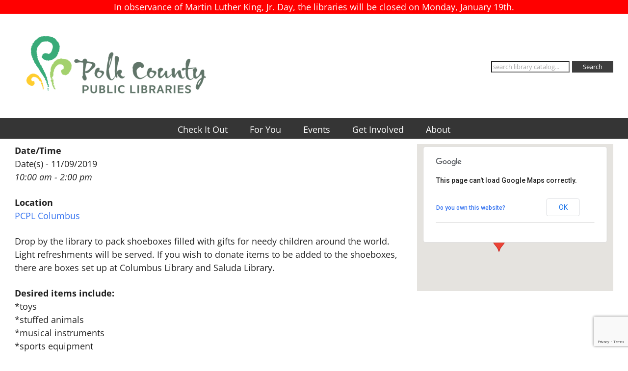

--- FILE ---
content_type: text/html; charset=utf-8
request_url: https://www.google.com/recaptcha/api2/anchor?ar=1&k=6LfnJ50jAAAAAJOe2WofovP_WTbv5OOymPCWAd_W&co=aHR0cHM6Ly9wb2xrbGlicmFyeS5vcmc6NDQz&hl=en&v=PoyoqOPhxBO7pBk68S4YbpHZ&size=invisible&anchor-ms=20000&execute-ms=30000&cb=o0lsahkiz66c
body_size: 48667
content:
<!DOCTYPE HTML><html dir="ltr" lang="en"><head><meta http-equiv="Content-Type" content="text/html; charset=UTF-8">
<meta http-equiv="X-UA-Compatible" content="IE=edge">
<title>reCAPTCHA</title>
<style type="text/css">
/* cyrillic-ext */
@font-face {
  font-family: 'Roboto';
  font-style: normal;
  font-weight: 400;
  font-stretch: 100%;
  src: url(//fonts.gstatic.com/s/roboto/v48/KFO7CnqEu92Fr1ME7kSn66aGLdTylUAMa3GUBHMdazTgWw.woff2) format('woff2');
  unicode-range: U+0460-052F, U+1C80-1C8A, U+20B4, U+2DE0-2DFF, U+A640-A69F, U+FE2E-FE2F;
}
/* cyrillic */
@font-face {
  font-family: 'Roboto';
  font-style: normal;
  font-weight: 400;
  font-stretch: 100%;
  src: url(//fonts.gstatic.com/s/roboto/v48/KFO7CnqEu92Fr1ME7kSn66aGLdTylUAMa3iUBHMdazTgWw.woff2) format('woff2');
  unicode-range: U+0301, U+0400-045F, U+0490-0491, U+04B0-04B1, U+2116;
}
/* greek-ext */
@font-face {
  font-family: 'Roboto';
  font-style: normal;
  font-weight: 400;
  font-stretch: 100%;
  src: url(//fonts.gstatic.com/s/roboto/v48/KFO7CnqEu92Fr1ME7kSn66aGLdTylUAMa3CUBHMdazTgWw.woff2) format('woff2');
  unicode-range: U+1F00-1FFF;
}
/* greek */
@font-face {
  font-family: 'Roboto';
  font-style: normal;
  font-weight: 400;
  font-stretch: 100%;
  src: url(//fonts.gstatic.com/s/roboto/v48/KFO7CnqEu92Fr1ME7kSn66aGLdTylUAMa3-UBHMdazTgWw.woff2) format('woff2');
  unicode-range: U+0370-0377, U+037A-037F, U+0384-038A, U+038C, U+038E-03A1, U+03A3-03FF;
}
/* math */
@font-face {
  font-family: 'Roboto';
  font-style: normal;
  font-weight: 400;
  font-stretch: 100%;
  src: url(//fonts.gstatic.com/s/roboto/v48/KFO7CnqEu92Fr1ME7kSn66aGLdTylUAMawCUBHMdazTgWw.woff2) format('woff2');
  unicode-range: U+0302-0303, U+0305, U+0307-0308, U+0310, U+0312, U+0315, U+031A, U+0326-0327, U+032C, U+032F-0330, U+0332-0333, U+0338, U+033A, U+0346, U+034D, U+0391-03A1, U+03A3-03A9, U+03B1-03C9, U+03D1, U+03D5-03D6, U+03F0-03F1, U+03F4-03F5, U+2016-2017, U+2034-2038, U+203C, U+2040, U+2043, U+2047, U+2050, U+2057, U+205F, U+2070-2071, U+2074-208E, U+2090-209C, U+20D0-20DC, U+20E1, U+20E5-20EF, U+2100-2112, U+2114-2115, U+2117-2121, U+2123-214F, U+2190, U+2192, U+2194-21AE, U+21B0-21E5, U+21F1-21F2, U+21F4-2211, U+2213-2214, U+2216-22FF, U+2308-230B, U+2310, U+2319, U+231C-2321, U+2336-237A, U+237C, U+2395, U+239B-23B7, U+23D0, U+23DC-23E1, U+2474-2475, U+25AF, U+25B3, U+25B7, U+25BD, U+25C1, U+25CA, U+25CC, U+25FB, U+266D-266F, U+27C0-27FF, U+2900-2AFF, U+2B0E-2B11, U+2B30-2B4C, U+2BFE, U+3030, U+FF5B, U+FF5D, U+1D400-1D7FF, U+1EE00-1EEFF;
}
/* symbols */
@font-face {
  font-family: 'Roboto';
  font-style: normal;
  font-weight: 400;
  font-stretch: 100%;
  src: url(//fonts.gstatic.com/s/roboto/v48/KFO7CnqEu92Fr1ME7kSn66aGLdTylUAMaxKUBHMdazTgWw.woff2) format('woff2');
  unicode-range: U+0001-000C, U+000E-001F, U+007F-009F, U+20DD-20E0, U+20E2-20E4, U+2150-218F, U+2190, U+2192, U+2194-2199, U+21AF, U+21E6-21F0, U+21F3, U+2218-2219, U+2299, U+22C4-22C6, U+2300-243F, U+2440-244A, U+2460-24FF, U+25A0-27BF, U+2800-28FF, U+2921-2922, U+2981, U+29BF, U+29EB, U+2B00-2BFF, U+4DC0-4DFF, U+FFF9-FFFB, U+10140-1018E, U+10190-1019C, U+101A0, U+101D0-101FD, U+102E0-102FB, U+10E60-10E7E, U+1D2C0-1D2D3, U+1D2E0-1D37F, U+1F000-1F0FF, U+1F100-1F1AD, U+1F1E6-1F1FF, U+1F30D-1F30F, U+1F315, U+1F31C, U+1F31E, U+1F320-1F32C, U+1F336, U+1F378, U+1F37D, U+1F382, U+1F393-1F39F, U+1F3A7-1F3A8, U+1F3AC-1F3AF, U+1F3C2, U+1F3C4-1F3C6, U+1F3CA-1F3CE, U+1F3D4-1F3E0, U+1F3ED, U+1F3F1-1F3F3, U+1F3F5-1F3F7, U+1F408, U+1F415, U+1F41F, U+1F426, U+1F43F, U+1F441-1F442, U+1F444, U+1F446-1F449, U+1F44C-1F44E, U+1F453, U+1F46A, U+1F47D, U+1F4A3, U+1F4B0, U+1F4B3, U+1F4B9, U+1F4BB, U+1F4BF, U+1F4C8-1F4CB, U+1F4D6, U+1F4DA, U+1F4DF, U+1F4E3-1F4E6, U+1F4EA-1F4ED, U+1F4F7, U+1F4F9-1F4FB, U+1F4FD-1F4FE, U+1F503, U+1F507-1F50B, U+1F50D, U+1F512-1F513, U+1F53E-1F54A, U+1F54F-1F5FA, U+1F610, U+1F650-1F67F, U+1F687, U+1F68D, U+1F691, U+1F694, U+1F698, U+1F6AD, U+1F6B2, U+1F6B9-1F6BA, U+1F6BC, U+1F6C6-1F6CF, U+1F6D3-1F6D7, U+1F6E0-1F6EA, U+1F6F0-1F6F3, U+1F6F7-1F6FC, U+1F700-1F7FF, U+1F800-1F80B, U+1F810-1F847, U+1F850-1F859, U+1F860-1F887, U+1F890-1F8AD, U+1F8B0-1F8BB, U+1F8C0-1F8C1, U+1F900-1F90B, U+1F93B, U+1F946, U+1F984, U+1F996, U+1F9E9, U+1FA00-1FA6F, U+1FA70-1FA7C, U+1FA80-1FA89, U+1FA8F-1FAC6, U+1FACE-1FADC, U+1FADF-1FAE9, U+1FAF0-1FAF8, U+1FB00-1FBFF;
}
/* vietnamese */
@font-face {
  font-family: 'Roboto';
  font-style: normal;
  font-weight: 400;
  font-stretch: 100%;
  src: url(//fonts.gstatic.com/s/roboto/v48/KFO7CnqEu92Fr1ME7kSn66aGLdTylUAMa3OUBHMdazTgWw.woff2) format('woff2');
  unicode-range: U+0102-0103, U+0110-0111, U+0128-0129, U+0168-0169, U+01A0-01A1, U+01AF-01B0, U+0300-0301, U+0303-0304, U+0308-0309, U+0323, U+0329, U+1EA0-1EF9, U+20AB;
}
/* latin-ext */
@font-face {
  font-family: 'Roboto';
  font-style: normal;
  font-weight: 400;
  font-stretch: 100%;
  src: url(//fonts.gstatic.com/s/roboto/v48/KFO7CnqEu92Fr1ME7kSn66aGLdTylUAMa3KUBHMdazTgWw.woff2) format('woff2');
  unicode-range: U+0100-02BA, U+02BD-02C5, U+02C7-02CC, U+02CE-02D7, U+02DD-02FF, U+0304, U+0308, U+0329, U+1D00-1DBF, U+1E00-1E9F, U+1EF2-1EFF, U+2020, U+20A0-20AB, U+20AD-20C0, U+2113, U+2C60-2C7F, U+A720-A7FF;
}
/* latin */
@font-face {
  font-family: 'Roboto';
  font-style: normal;
  font-weight: 400;
  font-stretch: 100%;
  src: url(//fonts.gstatic.com/s/roboto/v48/KFO7CnqEu92Fr1ME7kSn66aGLdTylUAMa3yUBHMdazQ.woff2) format('woff2');
  unicode-range: U+0000-00FF, U+0131, U+0152-0153, U+02BB-02BC, U+02C6, U+02DA, U+02DC, U+0304, U+0308, U+0329, U+2000-206F, U+20AC, U+2122, U+2191, U+2193, U+2212, U+2215, U+FEFF, U+FFFD;
}
/* cyrillic-ext */
@font-face {
  font-family: 'Roboto';
  font-style: normal;
  font-weight: 500;
  font-stretch: 100%;
  src: url(//fonts.gstatic.com/s/roboto/v48/KFO7CnqEu92Fr1ME7kSn66aGLdTylUAMa3GUBHMdazTgWw.woff2) format('woff2');
  unicode-range: U+0460-052F, U+1C80-1C8A, U+20B4, U+2DE0-2DFF, U+A640-A69F, U+FE2E-FE2F;
}
/* cyrillic */
@font-face {
  font-family: 'Roboto';
  font-style: normal;
  font-weight: 500;
  font-stretch: 100%;
  src: url(//fonts.gstatic.com/s/roboto/v48/KFO7CnqEu92Fr1ME7kSn66aGLdTylUAMa3iUBHMdazTgWw.woff2) format('woff2');
  unicode-range: U+0301, U+0400-045F, U+0490-0491, U+04B0-04B1, U+2116;
}
/* greek-ext */
@font-face {
  font-family: 'Roboto';
  font-style: normal;
  font-weight: 500;
  font-stretch: 100%;
  src: url(//fonts.gstatic.com/s/roboto/v48/KFO7CnqEu92Fr1ME7kSn66aGLdTylUAMa3CUBHMdazTgWw.woff2) format('woff2');
  unicode-range: U+1F00-1FFF;
}
/* greek */
@font-face {
  font-family: 'Roboto';
  font-style: normal;
  font-weight: 500;
  font-stretch: 100%;
  src: url(//fonts.gstatic.com/s/roboto/v48/KFO7CnqEu92Fr1ME7kSn66aGLdTylUAMa3-UBHMdazTgWw.woff2) format('woff2');
  unicode-range: U+0370-0377, U+037A-037F, U+0384-038A, U+038C, U+038E-03A1, U+03A3-03FF;
}
/* math */
@font-face {
  font-family: 'Roboto';
  font-style: normal;
  font-weight: 500;
  font-stretch: 100%;
  src: url(//fonts.gstatic.com/s/roboto/v48/KFO7CnqEu92Fr1ME7kSn66aGLdTylUAMawCUBHMdazTgWw.woff2) format('woff2');
  unicode-range: U+0302-0303, U+0305, U+0307-0308, U+0310, U+0312, U+0315, U+031A, U+0326-0327, U+032C, U+032F-0330, U+0332-0333, U+0338, U+033A, U+0346, U+034D, U+0391-03A1, U+03A3-03A9, U+03B1-03C9, U+03D1, U+03D5-03D6, U+03F0-03F1, U+03F4-03F5, U+2016-2017, U+2034-2038, U+203C, U+2040, U+2043, U+2047, U+2050, U+2057, U+205F, U+2070-2071, U+2074-208E, U+2090-209C, U+20D0-20DC, U+20E1, U+20E5-20EF, U+2100-2112, U+2114-2115, U+2117-2121, U+2123-214F, U+2190, U+2192, U+2194-21AE, U+21B0-21E5, U+21F1-21F2, U+21F4-2211, U+2213-2214, U+2216-22FF, U+2308-230B, U+2310, U+2319, U+231C-2321, U+2336-237A, U+237C, U+2395, U+239B-23B7, U+23D0, U+23DC-23E1, U+2474-2475, U+25AF, U+25B3, U+25B7, U+25BD, U+25C1, U+25CA, U+25CC, U+25FB, U+266D-266F, U+27C0-27FF, U+2900-2AFF, U+2B0E-2B11, U+2B30-2B4C, U+2BFE, U+3030, U+FF5B, U+FF5D, U+1D400-1D7FF, U+1EE00-1EEFF;
}
/* symbols */
@font-face {
  font-family: 'Roboto';
  font-style: normal;
  font-weight: 500;
  font-stretch: 100%;
  src: url(//fonts.gstatic.com/s/roboto/v48/KFO7CnqEu92Fr1ME7kSn66aGLdTylUAMaxKUBHMdazTgWw.woff2) format('woff2');
  unicode-range: U+0001-000C, U+000E-001F, U+007F-009F, U+20DD-20E0, U+20E2-20E4, U+2150-218F, U+2190, U+2192, U+2194-2199, U+21AF, U+21E6-21F0, U+21F3, U+2218-2219, U+2299, U+22C4-22C6, U+2300-243F, U+2440-244A, U+2460-24FF, U+25A0-27BF, U+2800-28FF, U+2921-2922, U+2981, U+29BF, U+29EB, U+2B00-2BFF, U+4DC0-4DFF, U+FFF9-FFFB, U+10140-1018E, U+10190-1019C, U+101A0, U+101D0-101FD, U+102E0-102FB, U+10E60-10E7E, U+1D2C0-1D2D3, U+1D2E0-1D37F, U+1F000-1F0FF, U+1F100-1F1AD, U+1F1E6-1F1FF, U+1F30D-1F30F, U+1F315, U+1F31C, U+1F31E, U+1F320-1F32C, U+1F336, U+1F378, U+1F37D, U+1F382, U+1F393-1F39F, U+1F3A7-1F3A8, U+1F3AC-1F3AF, U+1F3C2, U+1F3C4-1F3C6, U+1F3CA-1F3CE, U+1F3D4-1F3E0, U+1F3ED, U+1F3F1-1F3F3, U+1F3F5-1F3F7, U+1F408, U+1F415, U+1F41F, U+1F426, U+1F43F, U+1F441-1F442, U+1F444, U+1F446-1F449, U+1F44C-1F44E, U+1F453, U+1F46A, U+1F47D, U+1F4A3, U+1F4B0, U+1F4B3, U+1F4B9, U+1F4BB, U+1F4BF, U+1F4C8-1F4CB, U+1F4D6, U+1F4DA, U+1F4DF, U+1F4E3-1F4E6, U+1F4EA-1F4ED, U+1F4F7, U+1F4F9-1F4FB, U+1F4FD-1F4FE, U+1F503, U+1F507-1F50B, U+1F50D, U+1F512-1F513, U+1F53E-1F54A, U+1F54F-1F5FA, U+1F610, U+1F650-1F67F, U+1F687, U+1F68D, U+1F691, U+1F694, U+1F698, U+1F6AD, U+1F6B2, U+1F6B9-1F6BA, U+1F6BC, U+1F6C6-1F6CF, U+1F6D3-1F6D7, U+1F6E0-1F6EA, U+1F6F0-1F6F3, U+1F6F7-1F6FC, U+1F700-1F7FF, U+1F800-1F80B, U+1F810-1F847, U+1F850-1F859, U+1F860-1F887, U+1F890-1F8AD, U+1F8B0-1F8BB, U+1F8C0-1F8C1, U+1F900-1F90B, U+1F93B, U+1F946, U+1F984, U+1F996, U+1F9E9, U+1FA00-1FA6F, U+1FA70-1FA7C, U+1FA80-1FA89, U+1FA8F-1FAC6, U+1FACE-1FADC, U+1FADF-1FAE9, U+1FAF0-1FAF8, U+1FB00-1FBFF;
}
/* vietnamese */
@font-face {
  font-family: 'Roboto';
  font-style: normal;
  font-weight: 500;
  font-stretch: 100%;
  src: url(//fonts.gstatic.com/s/roboto/v48/KFO7CnqEu92Fr1ME7kSn66aGLdTylUAMa3OUBHMdazTgWw.woff2) format('woff2');
  unicode-range: U+0102-0103, U+0110-0111, U+0128-0129, U+0168-0169, U+01A0-01A1, U+01AF-01B0, U+0300-0301, U+0303-0304, U+0308-0309, U+0323, U+0329, U+1EA0-1EF9, U+20AB;
}
/* latin-ext */
@font-face {
  font-family: 'Roboto';
  font-style: normal;
  font-weight: 500;
  font-stretch: 100%;
  src: url(//fonts.gstatic.com/s/roboto/v48/KFO7CnqEu92Fr1ME7kSn66aGLdTylUAMa3KUBHMdazTgWw.woff2) format('woff2');
  unicode-range: U+0100-02BA, U+02BD-02C5, U+02C7-02CC, U+02CE-02D7, U+02DD-02FF, U+0304, U+0308, U+0329, U+1D00-1DBF, U+1E00-1E9F, U+1EF2-1EFF, U+2020, U+20A0-20AB, U+20AD-20C0, U+2113, U+2C60-2C7F, U+A720-A7FF;
}
/* latin */
@font-face {
  font-family: 'Roboto';
  font-style: normal;
  font-weight: 500;
  font-stretch: 100%;
  src: url(//fonts.gstatic.com/s/roboto/v48/KFO7CnqEu92Fr1ME7kSn66aGLdTylUAMa3yUBHMdazQ.woff2) format('woff2');
  unicode-range: U+0000-00FF, U+0131, U+0152-0153, U+02BB-02BC, U+02C6, U+02DA, U+02DC, U+0304, U+0308, U+0329, U+2000-206F, U+20AC, U+2122, U+2191, U+2193, U+2212, U+2215, U+FEFF, U+FFFD;
}
/* cyrillic-ext */
@font-face {
  font-family: 'Roboto';
  font-style: normal;
  font-weight: 900;
  font-stretch: 100%;
  src: url(//fonts.gstatic.com/s/roboto/v48/KFO7CnqEu92Fr1ME7kSn66aGLdTylUAMa3GUBHMdazTgWw.woff2) format('woff2');
  unicode-range: U+0460-052F, U+1C80-1C8A, U+20B4, U+2DE0-2DFF, U+A640-A69F, U+FE2E-FE2F;
}
/* cyrillic */
@font-face {
  font-family: 'Roboto';
  font-style: normal;
  font-weight: 900;
  font-stretch: 100%;
  src: url(//fonts.gstatic.com/s/roboto/v48/KFO7CnqEu92Fr1ME7kSn66aGLdTylUAMa3iUBHMdazTgWw.woff2) format('woff2');
  unicode-range: U+0301, U+0400-045F, U+0490-0491, U+04B0-04B1, U+2116;
}
/* greek-ext */
@font-face {
  font-family: 'Roboto';
  font-style: normal;
  font-weight: 900;
  font-stretch: 100%;
  src: url(//fonts.gstatic.com/s/roboto/v48/KFO7CnqEu92Fr1ME7kSn66aGLdTylUAMa3CUBHMdazTgWw.woff2) format('woff2');
  unicode-range: U+1F00-1FFF;
}
/* greek */
@font-face {
  font-family: 'Roboto';
  font-style: normal;
  font-weight: 900;
  font-stretch: 100%;
  src: url(//fonts.gstatic.com/s/roboto/v48/KFO7CnqEu92Fr1ME7kSn66aGLdTylUAMa3-UBHMdazTgWw.woff2) format('woff2');
  unicode-range: U+0370-0377, U+037A-037F, U+0384-038A, U+038C, U+038E-03A1, U+03A3-03FF;
}
/* math */
@font-face {
  font-family: 'Roboto';
  font-style: normal;
  font-weight: 900;
  font-stretch: 100%;
  src: url(//fonts.gstatic.com/s/roboto/v48/KFO7CnqEu92Fr1ME7kSn66aGLdTylUAMawCUBHMdazTgWw.woff2) format('woff2');
  unicode-range: U+0302-0303, U+0305, U+0307-0308, U+0310, U+0312, U+0315, U+031A, U+0326-0327, U+032C, U+032F-0330, U+0332-0333, U+0338, U+033A, U+0346, U+034D, U+0391-03A1, U+03A3-03A9, U+03B1-03C9, U+03D1, U+03D5-03D6, U+03F0-03F1, U+03F4-03F5, U+2016-2017, U+2034-2038, U+203C, U+2040, U+2043, U+2047, U+2050, U+2057, U+205F, U+2070-2071, U+2074-208E, U+2090-209C, U+20D0-20DC, U+20E1, U+20E5-20EF, U+2100-2112, U+2114-2115, U+2117-2121, U+2123-214F, U+2190, U+2192, U+2194-21AE, U+21B0-21E5, U+21F1-21F2, U+21F4-2211, U+2213-2214, U+2216-22FF, U+2308-230B, U+2310, U+2319, U+231C-2321, U+2336-237A, U+237C, U+2395, U+239B-23B7, U+23D0, U+23DC-23E1, U+2474-2475, U+25AF, U+25B3, U+25B7, U+25BD, U+25C1, U+25CA, U+25CC, U+25FB, U+266D-266F, U+27C0-27FF, U+2900-2AFF, U+2B0E-2B11, U+2B30-2B4C, U+2BFE, U+3030, U+FF5B, U+FF5D, U+1D400-1D7FF, U+1EE00-1EEFF;
}
/* symbols */
@font-face {
  font-family: 'Roboto';
  font-style: normal;
  font-weight: 900;
  font-stretch: 100%;
  src: url(//fonts.gstatic.com/s/roboto/v48/KFO7CnqEu92Fr1ME7kSn66aGLdTylUAMaxKUBHMdazTgWw.woff2) format('woff2');
  unicode-range: U+0001-000C, U+000E-001F, U+007F-009F, U+20DD-20E0, U+20E2-20E4, U+2150-218F, U+2190, U+2192, U+2194-2199, U+21AF, U+21E6-21F0, U+21F3, U+2218-2219, U+2299, U+22C4-22C6, U+2300-243F, U+2440-244A, U+2460-24FF, U+25A0-27BF, U+2800-28FF, U+2921-2922, U+2981, U+29BF, U+29EB, U+2B00-2BFF, U+4DC0-4DFF, U+FFF9-FFFB, U+10140-1018E, U+10190-1019C, U+101A0, U+101D0-101FD, U+102E0-102FB, U+10E60-10E7E, U+1D2C0-1D2D3, U+1D2E0-1D37F, U+1F000-1F0FF, U+1F100-1F1AD, U+1F1E6-1F1FF, U+1F30D-1F30F, U+1F315, U+1F31C, U+1F31E, U+1F320-1F32C, U+1F336, U+1F378, U+1F37D, U+1F382, U+1F393-1F39F, U+1F3A7-1F3A8, U+1F3AC-1F3AF, U+1F3C2, U+1F3C4-1F3C6, U+1F3CA-1F3CE, U+1F3D4-1F3E0, U+1F3ED, U+1F3F1-1F3F3, U+1F3F5-1F3F7, U+1F408, U+1F415, U+1F41F, U+1F426, U+1F43F, U+1F441-1F442, U+1F444, U+1F446-1F449, U+1F44C-1F44E, U+1F453, U+1F46A, U+1F47D, U+1F4A3, U+1F4B0, U+1F4B3, U+1F4B9, U+1F4BB, U+1F4BF, U+1F4C8-1F4CB, U+1F4D6, U+1F4DA, U+1F4DF, U+1F4E3-1F4E6, U+1F4EA-1F4ED, U+1F4F7, U+1F4F9-1F4FB, U+1F4FD-1F4FE, U+1F503, U+1F507-1F50B, U+1F50D, U+1F512-1F513, U+1F53E-1F54A, U+1F54F-1F5FA, U+1F610, U+1F650-1F67F, U+1F687, U+1F68D, U+1F691, U+1F694, U+1F698, U+1F6AD, U+1F6B2, U+1F6B9-1F6BA, U+1F6BC, U+1F6C6-1F6CF, U+1F6D3-1F6D7, U+1F6E0-1F6EA, U+1F6F0-1F6F3, U+1F6F7-1F6FC, U+1F700-1F7FF, U+1F800-1F80B, U+1F810-1F847, U+1F850-1F859, U+1F860-1F887, U+1F890-1F8AD, U+1F8B0-1F8BB, U+1F8C0-1F8C1, U+1F900-1F90B, U+1F93B, U+1F946, U+1F984, U+1F996, U+1F9E9, U+1FA00-1FA6F, U+1FA70-1FA7C, U+1FA80-1FA89, U+1FA8F-1FAC6, U+1FACE-1FADC, U+1FADF-1FAE9, U+1FAF0-1FAF8, U+1FB00-1FBFF;
}
/* vietnamese */
@font-face {
  font-family: 'Roboto';
  font-style: normal;
  font-weight: 900;
  font-stretch: 100%;
  src: url(//fonts.gstatic.com/s/roboto/v48/KFO7CnqEu92Fr1ME7kSn66aGLdTylUAMa3OUBHMdazTgWw.woff2) format('woff2');
  unicode-range: U+0102-0103, U+0110-0111, U+0128-0129, U+0168-0169, U+01A0-01A1, U+01AF-01B0, U+0300-0301, U+0303-0304, U+0308-0309, U+0323, U+0329, U+1EA0-1EF9, U+20AB;
}
/* latin-ext */
@font-face {
  font-family: 'Roboto';
  font-style: normal;
  font-weight: 900;
  font-stretch: 100%;
  src: url(//fonts.gstatic.com/s/roboto/v48/KFO7CnqEu92Fr1ME7kSn66aGLdTylUAMa3KUBHMdazTgWw.woff2) format('woff2');
  unicode-range: U+0100-02BA, U+02BD-02C5, U+02C7-02CC, U+02CE-02D7, U+02DD-02FF, U+0304, U+0308, U+0329, U+1D00-1DBF, U+1E00-1E9F, U+1EF2-1EFF, U+2020, U+20A0-20AB, U+20AD-20C0, U+2113, U+2C60-2C7F, U+A720-A7FF;
}
/* latin */
@font-face {
  font-family: 'Roboto';
  font-style: normal;
  font-weight: 900;
  font-stretch: 100%;
  src: url(//fonts.gstatic.com/s/roboto/v48/KFO7CnqEu92Fr1ME7kSn66aGLdTylUAMa3yUBHMdazQ.woff2) format('woff2');
  unicode-range: U+0000-00FF, U+0131, U+0152-0153, U+02BB-02BC, U+02C6, U+02DA, U+02DC, U+0304, U+0308, U+0329, U+2000-206F, U+20AC, U+2122, U+2191, U+2193, U+2212, U+2215, U+FEFF, U+FFFD;
}

</style>
<link rel="stylesheet" type="text/css" href="https://www.gstatic.com/recaptcha/releases/PoyoqOPhxBO7pBk68S4YbpHZ/styles__ltr.css">
<script nonce="eS6LC02wENW9kbpLHrXtcw" type="text/javascript">window['__recaptcha_api'] = 'https://www.google.com/recaptcha/api2/';</script>
<script type="text/javascript" src="https://www.gstatic.com/recaptcha/releases/PoyoqOPhxBO7pBk68S4YbpHZ/recaptcha__en.js" nonce="eS6LC02wENW9kbpLHrXtcw">
      
    </script></head>
<body><div id="rc-anchor-alert" class="rc-anchor-alert"></div>
<input type="hidden" id="recaptcha-token" value="[base64]">
<script type="text/javascript" nonce="eS6LC02wENW9kbpLHrXtcw">
      recaptcha.anchor.Main.init("[\x22ainput\x22,[\x22bgdata\x22,\x22\x22,\[base64]/[base64]/[base64]/[base64]/cjw8ejpyPj4+eil9Y2F0Y2gobCl7dGhyb3cgbDt9fSxIPWZ1bmN0aW9uKHcsdCx6KXtpZih3PT0xOTR8fHc9PTIwOCl0LnZbd10/dC52W3ddLmNvbmNhdCh6KTp0LnZbd109b2Yoeix0KTtlbHNle2lmKHQuYkImJnchPTMxNylyZXR1cm47dz09NjZ8fHc9PTEyMnx8dz09NDcwfHx3PT00NHx8dz09NDE2fHx3PT0zOTd8fHc9PTQyMXx8dz09Njh8fHc9PTcwfHx3PT0xODQ/[base64]/[base64]/[base64]/bmV3IGRbVl0oSlswXSk6cD09Mj9uZXcgZFtWXShKWzBdLEpbMV0pOnA9PTM/bmV3IGRbVl0oSlswXSxKWzFdLEpbMl0pOnA9PTQ/[base64]/[base64]/[base64]/[base64]\x22,\[base64]\x22,\x22w4/ChhXDuFIXMsO/wrJpVsO/w7vDpMKpwqtAAX0DwrHChMOWbi5MVjHCsgQfY8O2YcKcKX55w7rDsznDucK4fcOmYMKnNcOfWsKMJ8Omwr1JwpxVGgDDgDUJKGnDtSvDvgE0wqUuARFXRTU1HxfCvsKeesOPCsK7w4zDoS/CnjbDrMOKwqXDl2xEw7DCu8O7w4Q5HsKeZsOYwqXCoDzCkTTDhD8xZMK1YG/Dpw5/JMKiw6kSw5BYecK6ajIgw5rCkyt1bzwNw4PDhsKkHy/[base64]/CpcKXUMO5b8OtCsOqKjkGwpgHw7V2PcOBwoseTBvDjMKGPsKOaS3Cv8O8wpzDtCDCrcK4w4gTwoo0wrsow4bCsxQRPsKpTldiDsKHw5ZqET4/woPCiynCiSVBw5nDilfDvXXCqFNVw7QBwrzDs1xFNm7DoVfCgcK5w4pbw6NlFcKew5TDl3DDhcONwo9Vw5fDk8Orw4jCpD7DvsKIw78ERcOnbDPCo8Oxw71nYlxjw5gLRsOxwp7CqE/DgcOMw5PCrjzCpMO0fGjDsWDCtxXCqxpJLsKJacKKWsKUXMKqw6J0QsKQZVFuwqZSI8KOw6nDigkMO1theVU8w5TDsMK/w5YueMOhLg8aeyZgcsKOGUtSIxVdBQFBwpQ+T8Onw7cgwpvCn8ONwqx3Tz5FMsKOw5h1wp3DpcO2TcOcecOlw5/CusKdP1ggwqPCp8KCAcKad8KqwrjCosOaw4pVWWswUsOIRRtPFUQjw4XCmsKreHRpVnN6McK9wpxww5N8w5YBwow/w6PCulAqBcO1w6QdVMO3wpXDmAIIw7/Dl3jCj8KMd0rCj8OqVTgkw5Ruw513w7BaV8KRb8OnK27Cv8O5H8KzZTIVfMORwrY5w7pLL8OsalApwpXCmUYyCcKKLEvDmmvDisKdw7nCmWldbMK5NcK9KDHDl8OSPSvCv8ObX0zCn8KNSV/DosKcKzXCrBfDlzzCpwvDnVTDhiEhwpzCiMO/RcKYw7ojwoRTwojCvMKBN0FJIRFJwoPDhMKjw4YcwobCtUjCgBEWKFrCisK6ZADDt8KcLFzDu8KQUUvDkTjDjsOWBRLCvRnDpMKYwr1ufMOtFk9pw51nwovCjcKTw5x2CyUMw6HDrsKxGcOVwprDrsOmw7t3wpEvLRR2Ih/DjsKoX3jDj8OSwrLCmGrCmjnCuMKiBsKBw5FWwpjCuWh7NDwWw7zCpzPDmMKkw4fCszMnwp8gw5J7RMOtwo7Dn8OyLcKZwrhWw41Qw6YSSW1yNBzCkArDtGDDhcO9MsKLAQQkw7xzBsK9dzNgw7HDrMKZcFrCn8K/[base64]/MGfCp8KxaGJ5GsK/[base64]/wow/[base64]/w6vCuX/[base64]/[base64]/a29dfhEbwpDCusOrIMO9w6LDicOaUcO6w65WA8O5FXTCj0rDnEjDm8K8wrzChQgawqwDOcOGN8OgOMK4BcOLcxrDm8KTwqZkKhzDjypmw7/CoAFgw5FnS3kfw7AywoYbw4rCjcOfQMKQEm0Cw5YbB8KBwq3Cm8OiSTzCtXwJw789w4/CoMOSEGjDicO5c1nDjcKrwrLCtMOlw6XCs8KbcMOmA3HDqsK7AsKTwo4URj7Ck8OAwq47YsKrw5rChjoFGMK9YcKYwprDtMKdNCHCqcKRH8Kkw6HCjhXCnh7DksOhEhxFwoDDtsOKOBIUw4A1wrUMOMO/woZEGMKkwoTDghXChTc9AMKMw5zCrS9Qw7rCridjw4prw64Vw4J8dUfDmQfDgl/CgMOadMKpIMK9w4bCk8KSwr4zwqrCscKwEcOLw6QOw51eYTsIZjwWwpjCj8KkCgDDs8Kge8KpBcKsQW7CtcONwpTDrioQJT/[base64]/w7zDgMKvw4UFwpUOw6wvw4UuwpjDgghHw7DDmMKHfGRUw4AcwoJow4YKw7IAI8KOwqPCsTpyM8KjAsOtw6PDo8KVGQ3Cg3fCocOjBMORQn/Dp8OqwpjDtcKDSDzDshwMwrYAwpDCk2Fjw48pVTLCiMKxKMOqw5nCggA3w7sBOQHDlTHColctBMOSFT3DqT/Dm2nDl8KXcMKlal3DlsOEDBkIc8KQL0/Cs8KeZcOqdMOFw7VGaBvDu8KDHcOEAsOgwqTDrMOWwqfDrSnCt3oHGsODZ2HDpMKIw7cIwoLCgcKVwr/CtSRbw4QSworCtEDDowd3AgFuPMO8w6zDmcO1K8K1RMOPF8OycBQDRjxFXMKqwqFJHxbDq8K9w7vDpGMTw4HClHtwMsKsWSTDu8K0w6/DmMOzUQJtDcK+SnvCri5rw4zChsKvNMORw5LDtBvCkTrDmkPDiSvCnsOlw7jDm8Kkw7sjwrzDknLDo8K9PCJiw7hEwqnDmsO2w6fCpcOcwpZ6wr/DvMKkbWbDrWfDhW1OTMOrdsKLRlFCKBnDkwU6w7tvwo3DuVcEwqIxw41sPR3Dr8KMwrnDv8KTVcOuIMKJaE/[base64]/Dv33DscKBbW/DhzhLMsKpwr3Cp1rDlcKgw65jdRHCosOawofDrHgVw7/DuHjDsMOnw47ClAXDnRDDusK6w5BVL8OtHsOzw45kRXjCs2IER8OwwrwCwrfDqUTCiEvDscOyw4DCiHDCmcO4w4nDrcKkEGFVUcOew4jCqcOuF2jDpk/DpMKySXLCncKHeMOcwoDDv3vDkMOUw67CnA1mw4Ikw5/ClMO7wp3CjTZNIWrCi1PDrcKQecKBBC4eCiQ1L8KCwq93w6DCr2QPw4llwqdNNRZNw7QyKyHCt0rDoDNJwpx+w7jCgcKFdcKiDRlFw6LCssONBg1cwqJIw5hUfiTDncOww7cwS8OVwqnDgCBeHcOJwpjDq1J1woBUCsOncFfCgmzCscOnw7Rxw7PCpMKHwo/Cn8K8Ly3DlsOUw6s1FMONw7TDhV4UwoAwHwM4wrR4w7/[base64]/CocKOIC5Aw4kvYGdTwqHCmsKVw6vCscOJUWlRwrouwrYnwoTDni81wq4bwrnCpMKIYcKqw5zCgUfCoMKpez9ZfMOZw7/CjyAoOSHDmSHDiiZIw4vDrMK9ewjDmjkhF8Kuwq7DrX/[base64]/[base64]/wrzCgzzCpsOVwoI/Z8OlQ0HCm8OlW1luwopFXkjClcK+w57DqcO/wpkoX8KgAgUqw54OwrVsw5fDjGMDAsO/w4nDosOEw6jChMKTwr7DhQRCwrLDksKCw4RCUMKTwrNTw6nDknrCgsKgwqTCkFwqw5lPwo3DuA3DssKMwoFnZMOWwqbDp8OFXxrCixNvwq3CuTZee8Oaw4sbR0DDk8KpZHzCksOaTMKPG8OuJMKoLWzCpcK4w5/Cr8K7woHClnFMwrNuwogRw4IeX8O/[base64]/Ct8KQQcOFwpnDp8K0woTCtMOFwpzDqMKxw7rCqhfDiXbChMKSwp1/ccOzwpggBnbDlVQmNgrCpMOOU8KQFMOaw7zDjhZLeMKqJEnDlMK8RcOgwoRBwrhRwqNUFcKBwrtxdsOmXjNPwo5Sw6bCox7DhUc7cXnCkXzDvjJKw7Mswq3CjWY4w5jDqcKJw7orJl7DgFfCsMO3FyjCicOqwogObMOlwqbDimNhw6sfw6TChcObw7Ndw4NxPQ/CsSwLw6VFwp/DlMO1B1/ChklfHmPCp8OLwr8Rw6bCuizChsOuw7/Co8K1O3obw7FDw5kCMsOmfcKaw5bCpsOHwoHDr8KLw78gKRrDqXJLL0wew6R6LcK2w7tNw7FtwrzDv8OuQsOCBBTCtlHDnV7CjMOdeE4yw4zCpMOzeW3Dkn8mwpTCmMKlwq/DqHYcwp4VDnLCi8O5woFQwq0vw5kgwqzCs2jDu8KOJ3vDmGYyRzvDlcO/wqrCtsODMghkw57DrcKuw6FGw4I1w7Z1AmXDllXDkMKgwrjDqMKuwqs1w5zDgmjCuCBCw6PClsKpYUJuw7wiw6zDl04aasOMccOLVsKJbMOSwr/CpEDDjcOFw4TDn21OD8KZLMOSC03Ds1ppZcKRC8Ogw6TDuG9ZXyHDl8OtwqbDjcKuwo48DCrDqgHCiXQrH3x1wo4LM8Obw5DDnMK+wq/Ct8OKw6PClMK1a8Kew7YMCcKgJhEDSUPCucKRw6Umw4IkwoA3b8OCwqfDvSFEwqgOdVV0w6tWwqVUXcK3bsOdwp7DlsObw6N7w6LCrMOKw6vDiMOhRBPDhiPDp00NSgohAl/Ct8KWW8K4JcOZUMOENsKyV8KpCsKuw6DDslhyTsKHXz4ew7TCuUTChMORwrnDphrDiBQ4w5s4wo3Cp2IbwpDCoMK/wqzDrX7Dl3vDuSDCqHYUw63ClBc6HcKWdCjDoMOBBMKiw5HChScWRsKqDkHCpUbDpxI8w5dTw6PCqnnCiXvDmW/Cq1JRTcKzKMKrZcOEU2HDg8OVwpVHw5TDucOOwozDuMOSwonCgsONwpTCpsOqw6A9WVF5anTCpcOUOjt0wqUcwr02wrXCszrCisOCEnXCiQzCow7DjWU8UHbDnlNhZSlEwps+w7w/azHDksOTw7jDrMOxPRByw4hHO8K0w6k+wplQDMKNw5jCmE8Xw4NJwqXDhSlowo96wpDDrBbDv23Cs8O1w4TCvsKKZ8O/w7PCjms8wrgtwps5wp1Rf8OYw5pAAEhZITzDpDvCmcOYw4DChDjChMKzKTPDksKdw4DCjcOvw7LCpcKcw6oRwq4RwpBnSThOw7E1wp0SwozDlzbColNcPiFPwrzCiyhvw4zCu8O3w53Duh9jPsK4w4guw4DCo8O+fsORNQrClx/CuWDChGUaw55fwpbDtSVeTcOCW8KcdsK3w4pWO2BudTPDhsO0T0YowobDmnjCohrDlcOybsOtwrYDwoxCwq0Hw67Ci2fCrAR6aToRQz/CuTjDvwPDmwVxOcOtwoVtwqPDuA3CiMKxwpHCtcKobmDCo8Kaw6xiwpfDksK7wq1RKMK3dMOHw73CpsOwwphww7AdDcKdwpjCq8KDLMKaw68zPsKiwrt+Rh/DoxzCtMKUTMOTNcOWwq7CjEMMVMOKDMOrwqd/woNTw7NKwoA+DMOiIWTCpnJJw7o2JE1iMk/Cu8K2wrsYNsOjw47DgcKPwpdhcWZTCsOkwrFdw7VBfAIEUh3Cu8OdBCnDs8OKw7pYVBTDtMOow7HChGDDgSTDtMKIXknDkQIWMmXDrMO5wrTCrsKuYsOCPEB+wr18w5nCksO0w4PDujIDWWF/RT1Ow5hFwqI9w5VOeMOawpIjwpZ4wprChMO7E8KeHBNXRhjDssOFw40fDsOdw781XMKQw6BGA8KLVcOHfcKsXcKZw7/[base64]/CsMKtw78+w78qw7jDtURvGMKOwrUKwr50wo0WTSrCk2bDtChOw6LCpcKrw6rCv3cLwp90FjTDignClsKvfMO0wrjDjzLCocK3wr4jwqUjwrVvCA3CnVYvd8OowpsFFHnDucK/[base64]/CssOGwqDCrVfCisKtwr/DgQDDlWzCrcOZw57Dg8KVDcOYD8Kdw519IsKxwoAKw7fCt8K/esOKwojDoHhdwoHDrTwjw4l/wqXCoxxpw5TCsMKIw4pXHsKOXcOHXDzClwZwVUAxC8OXS8K9w6kmBEzDjBTCiHTDtsK4wovDmR8jwo3DtXDCoRbCtsKkM8O6cMK2w6nDsMO/TsKlw6HCkcK5DcKfw61Ww6Q+AcKfB8K+WcOywpIlW1/Ck8O0w7TDtXJ6JmjCtsOfccO2wrx9HsKaw5bDtcK4wp/[base64]/w6LDo8OWCcOQwpI5wocOIcKFw70HGhpDMMKdDcK5w6/[base64]/woBMFMOeBwTCrcOYwqJyNsOrJw/Cs8KkwqTDg8OQwoTCkg3CmXMDSw4Kw4XDu8O9SsKebE1GLsOkw7NmwobCsMOLw7LDj8KnwpzDkMKyDVvDnVMAwq1ow5HDl8KZPUXCoCNuw7Apw4bDssO/w5XChEQPwqXCllEJwrlyL3jCkcKvw7/CqcOxDCVnSHdQwpbChcK7IVjDuURVw5bCnzNZwpHDnMKibljDnUDCtX3CjH3Cs8OuQsOTwok+AMO4HMObw7pLGMKmwrw5BMKkw5YkWUzDvcKoYcObwpQLwoceMsOnwqzDpcOpw4bCscO2XkYuJ2QewrcaXw/Dpmh8w4LCvWIodEfDs8KnGAcKPm/DgcOhw7Afw6XDhkjDnW7DjDzCvsKCa2k9FFIlN0QxacK8w7ZaLQJ9TcOjasOQEMOAw5ZgTk86Vypowp/CjMO4cw4+OGzCkcKOw4o2w6bCoVRtw6BiUxI+YcKTwqoLcsKpG2NFwozDqsKawooyw58bw6sBKcOqw77Cu8KCMcO8RmBQwoXCg8OXw5fCrlfDpF3Dq8KYa8KLLSgXwpHCn8OMwqhzHFl4w63Dg0/[base64]/w7DDqHDCoMKzfsO3NylawobCqxMcT2A8wpFfwpTCo8KIwp/Dr8OGwq3Dq0zCucOzw748w6Uhw4REMMKBw4PChn7CkCHCnkBDLsKbGcK2OXodw5wSUMOgwoIqw51idMKfw40ww4x0f8Oqw4VVAcOCEcOfw4Q6wqk0YcKBwpk5XgBoLmQDw6tiFVDDrw9owr/[base64]/CpMOXKcOgw67DicKEfMKLw6nCji5fJcKSwoQnw7ZBZEzCinrCr8KAw5nDk8K0w6rDrksMw4XDv2p4w6Y/AlRoa8KMZsKLJ8K1wqDCp8KpwrfCkMK0BWYYwq9JTcONwpXComsXccOdfcOTUcO5wrLCqsOVw67CtEloR8KsHcKObkNRwozCj8OpIcKmScK9QXsYw7LCliUzKio2wrbDnTzDhsKqw5LDsWDCtsKICWLCpsOmMMKuwqrCqHpIbcKHfMO8VsK/GsOlw5vCgnvDo8KVOFEewqNLJ8OJEDc/WMK1IMORw4LCusKww4vCpcK/[base64]/[base64]/Q8Obd2jCi8OcwpUJw7DCnMKzwrPDt8OsExfDosKqPBvCl3vChW7CqsKMw5stWMOveiJvCwtAH24ww7nCuxZbw7XDvHvCtMO3w4UCw4TCrVERJ1rDgmoTLGDDhBoOw5JaJzDChsOTwrXDqRNXw7Y4w5vDmcKbwoXCiH/CrcOQwqMBwr/Du8OoZsKGLDYAw58CHMK8fMK1XwZENMKYwpDCpQvDpgxSw7xpEcKYw7HDr8OCw6xlaMO2w4/CpXLCmnUIf1ACw71XInzCtMO8w7RmChp+IEUvwp1nw6Y+KMO3ByEFw6ELw4NLRSHDm8OEwp0rw7zDi1t6bMOOS0RJb8OIw5TDpsOgDcK7JcO4T8KGw50dEmp+wqlTZU3CgwLCscKZw40iwoEewrY/[base64]/DgGV5wrM+PAjCusORw45BDMO0cWNqwrQNL8Olwp3CojkZw6HChW/[base64]/XRrCuQvCsMOrdMKgwp7CiMOcJ1ICdcOCw64bQyFUw59WJjzDm8OAEcKrw5okX8Kmwr92w73Dr8OJw7rDlcO3w6PCkMKoZx/DuBsyw7DDvzfCnFPCucKRQ8Ojw6V2HMKIw45QcMOFwpZWfWU9w7NJwrbClMKpw6XDrcKGWxIvSMO8wqzCpGzCk8OzbMKCwp3Dm8ORw4jCqzbDmMOgwrlHP8OfJ1AWHMOjLVnDn247V8Okb8KjwrZALMO0wp/[base64]/H8ODC8KHPU4VRsKeXcKaOsO7w4M/KsORwonDjMO6eEbDq17Do8KMDMKAwroSw7LCisOvw6XCrcK8KlzDoMOAJVbDnMK0w7TDlsKeB0LCp8K1V8KFwpkpwozCs8KVYzvCpFVWZMKhwoDCgB7Cl2VXd17DlcOLT3/CoSfCg8KyMHQ3UmTCpjnCtcKyIDTDrwzCtMOpeMOew40cw4DDhMOOw5Bfw7bDtxdEwqDCpk7CoDHDkcOvw6sgWivCscKVw7vCgE/[base64]/wpTDmBNCC8ODwpg5biQ1wpjCngnDpBLCk8KhcGjCkj3Dl8KLETkAWShcTcKMw7Eiwr1YP1DDj0JvwpbCgzhIw7bCsDjDr8OQWxFBwp4ScVUgw45Ad8KJbMK/w6loEMOoXiTCvXoLNFvDq8OoFsK+dGgOQiTDgcORE2TClH/CqV3DhmEHwp7DqcKyYcO+w4vCgsOnw5fDtHUGw7PCqzDDmhDDnV5kw5p+wqvDksKDwrLDrsOOacKjw7vDuMOewr/[base64]/wo12wqrCgCDCgxs4VAh4wpt3MsKDwo/Cu8O+wqPDu8KAw7cfwqhow5VWw6U8w5TCknTCpcKQDsKefXdtV8OywoolY8O/[base64]/DicOXP8KVw4bDmMK0bcKoAMKww6d+LHcUw6jCv1/CtcOkQ1fDsXnCk3s9w6jDgR9secKvwrzCr2nCoyt5w6MPwrDClHXCuUHDg1DDlsONDsKsw6USVcOyFgvDn8Oiw5jCrysyMcKTwozDtVHDjWh+Z8OEdUrChMOKegTCj2/DpMK2TsK5wqxjMHvCvTXCqi4bw4XDkVrDtcK6wq0XIhhXGRtoLV0GPsOnwo16fGjDi8OTwovDiMOSw6TDmWvDu8KHw57DrcOCwqwgS1/[base64]/G0Eowq9fQFzDpinCgsOTOk91NcKTLcObw5s0wqLCksKGQURhw6rCg1R/[base64]/LWrCnHwMaMKkLsKJKMKbw58Uwq0pXsOjw4nCssO9VHbDu8KRw4TCtsOmw6F/woM9UVkNwq3Cu0QbNMKTY8K9ZMOpw6kpVRXCl2heQkVNwpXDlsK2w5R0E8KIIDMbJCYaScOjfjAoJsOWXsOZFFkgHMKsw4zCncKpwoDDgsKvNiXDvsKpw4fDhHQlw6dfwr/DigLClnXDhcOww7jCuHMpZkYIwr9VJk/[base64]/DvE0AV8O2wrEPwoLCtBvCpxHCrjnDpsOpwonCtsOcQhA7X8Kdw63DssOHw6LCoMOmCETCjxPDscO/[base64]/w4Zfw6fCvcOIeSJuM8KaM1dmYMOaeUTDogpdw4nCgXlMwqXDiTDCuSEIwrw4wqvDpMOawrzClRcTTMOAR8KlTiNCADHDqzjCscKAwrHDkjJtw7fDrcK8BMKPMcOAZsKdwrnDnlHDl8OYw6Jpw6pBwqzCnQjCizwwEcOOw7nCgsKrwo4JRsK/wqjCu8OIDBDCqz3DkCLCm38Qbm/Dp8OZwpZZAFDDhklfLVwDw4lewqjDtTBLMMOlwrleIMKfRzgsw6Q4QcK/w5gtwp19P2JzbMOzwrZrYBDDvMK6V8Knw68kWMOQwokKK3PDkmLClT/[base64]/DjChJwrTDtjrCpSTDrMKAVMKZbV/[base64]/[base64]/DvcK7asK4wqlNw6fCmmzDin3DhF4Zw6kRQcOiT3PDgsKsw4RQXMK6RnvCvgsrwqPDpcOYVcKZwoxoWsOvwrlYZ8Obw68gAMKiPsOnQgttwpfDgSPDrsOSC8KQwrTCucOYwoVHw5zDsUrCucOzw6zCul/DosKkwo9Lw53Drjodw6E6Ll7Du8KEwo3CsTFWWcO3QsK1DgN5PWzDqMKBw7/Cu8KIw69TwpfDgcKJRiAcw7/CrnTDhsOdwpY2IsO9wo/DoMKGdgzDj8KnFnrCiT56wrzCohBZw5kVwpVxw4o+w6bCnMOuAcK1wrRibg1he8OOwp4RwocqQmYeODHCkUvCim0pwp7DvxA0JnE7wo9aw4rDoMK5GMKIw73DpsKuWsOYasO8w44pwq3CskVew51XwqhVTcOSw5LDjsK4P1PCnMOQwpxEMsO/wqDCi8KcDMObwpdmbhDDnkciw7LChDnDlsOPHcOHMjtAw6LChQA+wqxvQMO0ME/DocKWw70lwoXCrsKWT8K5w5MLMsKDAcOVw6Idw65jw73Co8OHwpo4w47CrcKAw7LDpsOfIsKywrZSdQwRdsKGFX/CoFTCkQrDpcKGIl4Pwq1Qw48tw5bDlghJw5LDp8KDwosBRcOlwpvDhAl0w4dTYHjCo1srw51OFj1UdBrDvD1jHEZXw6NZw61Vw5HCvMO/wrPDmk3DnCtTw5LCtEJiVRzDncOwUxwHw5FRTADCnsK9wojDrk/[base64]/bQ/Cm2zDscK/PsKLwqjCvsO9D8KgUsKrHjMZw4B6wpDCiCJqV8OwwqkzwoPDgcKVES/DrMOzwrZkMnTCsQlswoXDlHvDkcOjBsOZdcOCUsODQBnDo1oFG8OxN8OhwqjDuBcrGMO9w6NNXCPDosKGwqrDgcKtNE9dw5nCsVnDpEA7w5Avwoh3wpnCv04Ew65ZwrJUw6XCgMKXwpdYFAtWJXMxHmnCuH3CqMO/[base64]/[base64]/DnADDtFbCuMKkw7AzwqfDlQDDulFyacKewqB0wp/CjMKZw5jDh0HDh8KOw4YkW0/ClcOIw7nCgA7DicK+wr7DjSnChMKzXMOWJnQQP2DDlhTCn8Ktc8KdGMKZf0NJbyRuw6oEw7vCp8KkPcOpAcKuw5dgQwRMwokYCQTDijF7MUHCtBnCusKiw5/DjcOzw5xfAFnDl8KCw43CsGNZwq8+UcKwwqbDjETCgAdKZMO+wrwdYUMAK8KrCsKTDm3DgFLCpEUJwo3CriNcw63DvF12w7nDjkkBWTxqBCfCk8OHFE55LcK5ISldwrt4dj8URHhXKlYgw4HDmcKhwr/Di3zDiQRww6Uew5XCpm/CoMOFw6AVASAKesOyw4bDg3FPw7bCncK9ZUnDr8O4GcKLwokIwqrDo38lcD8sA23CuFhdCMKOw5B7w7B7w59wwozDqsKYw7VyaQ5IPcK6wpETacOVJcOkNxbDpHU/w5PCn3nDnsKefFTDksO8wqvCqVxnwrTChMKkUMO5woDDlUAedD3ChsKXw7jCk8K4Om11RRMrS8KTwrXCo8KEw5/[base64]/[base64]/[base64]/CusKgQMOHbAxgw61cwpFZw6LCjxHCh8OHBG48w6nDgcKhdyAsw4/[base64]/Dt8KIfcKcwr7Cox3Dv8KQUcOrVzrCnmPDiMO6EwXCognDhcKZfcK5IXkVQGEUPijDlcOQw7AqwoYhHDFfwqTCmMKUw4TCsMK2w5nCqgcbC8O3MT/DhABow6vCv8O7EcOYwpvDmFPDl8KlwoclBsK3wobCssO8WQ1PScKKw4zDoWFZSGpSw77DtMKew7VHdxzCocKRw5jCu8KUwoXCpmwfw7l/wq3CgCjDocK7aVtXeU1fw7oZdMKtw78pTnLDosK6wr/[base64]/ClicRw6nDsEvDvsKeaHjCocOtw7lhFcOXJ8KhUWzCkmA9wqLDqkTCu8Kzw5PDncK+ZEd8woVqw7E3G8KlA8OhwoDCpVhew7HDi2lNwprDv2jCvEcPwrsrRsO5ZsKewqISLjbCkh4nLcOfLW7CmsKPw65/wo9kw5Qrwp7DkMKxw6zCmwvCn0ccG8OeaSVuTxHCpEVkwqHCgFfCpsOAGUQ9w7gXHmtiw7LCncOueWrCkG4uTsONJcKZCMKNNsO9wpdWw6XCriAIB2rDmSXDu0XDh1ViacO/w4R+JMOPJ1kKwovDvsKgOV9oL8OYKMKLwofCqS/[base64]/DvsORMMKlwrAhw4fDsSvDk1FDZQceLXXDisKtTmHDusOlXsK/[base64]/WcOZLcK+XFEkAiLCtmc/dMO1HUgdwoXCpSlrwqjCmnLCuULDocK+woHCpMOja8OBbsKxFHfCsVDCs8O9wrPDpcOnNlrCuMKpXcOmwoDDqhPCtcKjXMK1TXl/aFkjK8KwwrjChFDChsOFAMOUwpnCjhbDp8OEwpMnwr8Uw7sdPsKNABrDhcKVw6XCp8Ohw74/w50GIUDCoV8gGcOsw6nCnD/CnsOobMKhcsOUwo8iw4HCgQLDl2VHTcKqHsO4CEwtJcKYe8K8wrIWMsO1dizDj8KBw6PDtsKRQ0vDi2MsTcKkBVnDnsONw6oew5hNOi8hYsK9OcKfw7fCpcOTw4fCv8O/w7bCp3fCtsKZw7pxQwzClh/DosKxTMOYwr/DjmRcwrbDpBBUw6nCuGzDvVYFecK5w5ELw6YKw7XCgcOZw6zCo252dyvDrMODfhp/YsKrwrQwK3XDicOywrLClEZQw6s5PmIRwqpdw4zCp8OUwqAgwrvCj8OvwrRowo86w7d3LkLDsjFgPDxIw48gelxwAcOrwpjDtBEqNHsgwrfDq8KANQcVHlgfwqfDkcKaw67CssObwrMQw7/DjsOfw4p7eMKfw6/DicKrwqnDin5Hw4HCvMKud8OvIcK8w6HDo8O5V8O3aXYtcBfDszwRw60CwqTCmknDuhfDp8OIw4bDjHPDs8OeaF/[base64]/Di13DqXPDqsOJGsOnWcOQwqhnVMK3asOQw48pwpLDnC0kwo0FAcO4wpbDgsKYb8OrfcKtSh/Cv8KzZ8Ozw5Qww5F2ZGkhT8OpwobCvG3CqVLClU/Cj8KkwoNrw7F2wq7CjSFQLA8Mw4t2cinDsF8fTiTCnBbCsXIRBgEuF2jCusK8BMO+ccOCw5vCoWPCm8KZWsKZw5Nte8KjZV/[base64]/MBg/esKEwoTDphzChENlN8O7w6rCt8ObwoXDu8KJDsK/w4vCqX/Dp8K7w7fDljUqPMKdw5dnwpwHw75UwrcSw6lswp9OXkc9G8KOXMKPw5BVIMKJw6PDuMKWw4HCpsKkEcKadB/DgcK+bDB4AcKkcjbDi8KJY8OPQQ8jVMOEKSZWwqbDvSkET8Kiw7Akw53CncKOwr3Dr8Kzw4TDvxjCiV3Cj8K0Ji1GWi8/w4/ClE/[base64]/[base64]/[base64]/Di8K0wq5fw55PDFHCr0UZX2XDiH3Dq8KYK8OrDcKsw4HCgsO4wpFlK8Odwp1XPXzDpsK9ZALCoidiDEHDiMOGwpfDqcOWwrJvwp3CsMOawqB1w41ow4Mvw7nCpTprw40IwrMgw5gRS8KzbsOLRsKWw4sxM8K/wrhdc8O1w6QZw5JWw4dGw7rCncKfPcOMw7fDkzQjwoZvw4JGalFawqLDv8OrwrjCukLDnsOuPcK6wppjNcO6wqlJXmjCjMOhwqTCkhzCvcKiN8Ofw7XDhxzDhsK7w6YQworDiWF4ThMAfcOdwosQwoLCrcOgQMOCwpbDvMKAwrjCq8OuFgkjIsK8IMK4IgoDGx/CnSxQw4EEWUvCgcKXF8OzCcKKwrkIwqjCtxBcw5PCr8Kve8OoIgbCq8K/woVTLjvCisKIGDBfwqdVb8OFw75gw4XCmQbCmhPCmzXDnMO1GsKrw6bDnibDjcOSw67Dsw8hP8K5J8K7w6LChUrDssKHPsKww7PCtcKWKXBOwpTCuVnDsxvDvndrfMO7cCp0O8Kpw5/CvsKnZ1/CpQzDjHfCsMK+w74owoQ/ecOFwq7DnsOOw5kJwqtFJMKSDWhnw7AtWgLDrcOsU8ODw7vCq2cUPiXDjU/DisKcw4PCssOnw7bDrW0OwoHDjUjCr8Ohw6kOwojCnhpGesKZFcKsw4vCicONCFTCk0dSwpvCu8O7wqV5w6/[base64]/Cv01Rwo15wr/CrSFPw7XDsnMwQRPChsORwpk7WMOTw6HChcOOwq9KJVPDjUATHyxdPMO+a08AU2LCgMOqZBteTXxJw7vCo8ORwqHCjMKhZ3AGEMOTwrB/wrBGwpvCkcKZZDTDpyQpAMKcXmPChsKKfUXDkMO5BMOuw4Z0w4bChSPDjFbDhDnCsn7CtX/DkMKKbSddw4VYw4QmKsOFTsKEZH5cYSjClibDjBfDilXDrWnDksKvw4Z6wpHCm8KeEH/DtzLCm8K+InTCtFvDkMKdwqYCMMK1QEofw7vCtXrChjDDsMOzBcOjwojCphocSyTDhAvDviXClwpXIgPChMOrwoIJw6rDicKdRjzCuhZPMlfDqMKTwr3DqE/CoMKFEQ/DqMOPAmNXwpVNw4/[base64]/ClcKRGhMkw6kZw5pPQivCl8ObNkXDtAcQJjE+ZQcrwoxuYWTDtxXDvMKkAzU2L8KzPsKpw6V6XjjDr3DCrmU+w5UuQlLDqcOKw57Djm3DkcKQUcO+w60EBBQIMkjDsGABwrXDvcKJAyXCpsO/Kw1yOcO4w5HDs8K7w73CoB/CrMKEAxXCh8Kuw6BGwrjCpjHCgsOAC8OJw6QhKUE7wpfCvTwSaAPDrC05UDxMw78bw4HCm8Oewq8oNDojGxwIwrbDgW3CgGUENcK+KATCg8OtYizDmhjDiMK2TwFlVcKaw4XDnmodw7PCvMOtcsKXw7/Ck8K8w5V+w5TDl8OzemPCtH9cwpDDiMKYw4UcTF/ClcO0RMOEw6tADsKPw4DCj8OXwp3CjMO5KMKYwqnDjMKDNSIeSQtNZGwLwrQwSh1IPX4sLcKlMsOOXXPDiMOFCWA+w6fCghzCv8KuRsOIDsOhwoDCrGUrETFJw5ZSE8KAw5MbPsOcw4TDihTCsC4pw7XDlGNEw65oLWdqw6PCs8ONHH7DmMKUEcOYTcK/[base64]/Coj47DQFAVSUXw7nCr8Ozwq1IwrXClMK3cV/DhsKQWR7CslHDgzjDixNTw78aw6TCvB5xwpzDsC5ANnzCmgQuG2PDvBcEw4rCl8ORTcOKwqrCjsOmb8OpB8OSw70gw607wpvCmG/DtzgWwonClhJGwrfCrhjCncOoOMOYa3l0RcOrIzcOworCvMONw6tgR8KifTbCtTjDtD/[base64]/Dn8OoVALCncOsWCABBFHDpjdiw6zClcOzWMOaC8KBw7jDiwbDnV1Tw6DCvsK+HAzDimEIY0nCuxUFIDxpcSvCqjcWw4MWwrkfKDt8wog1bMKYYMOTccOYw6rDtsKcwoPDuD3CuCxCwqhIw5wYAh/[base64]/wpd6CnnClMOHwqvChxUtwrl6YsOHworDhcKxZ25rw4zCnBnClSrDsMOwOEU1w6rCj0gtwrnCswlkGUTDuMOawp42worCjMORw4cswo8fGcO2w5jClm/Ct8O8wr/CpsO0wrtBw60TCyXDvBBmwo1rwoltB1vCoAM2JcOffBcpcwTDmcKHwpnDo3jDpMKRw64HOMKUOsO/[base64]/RMOtw41CBcKDwoN1RHRbNizCtF4zHhAEw5BcTVoKUz4ySmUkw4I1w7ETwpsVwrXCpRcHw4Y/w51KQMOTw6w6M8KAdcOsw4pvwql7fVdHw71sU8KSw6ZhwqbDnnFMwr5ZeMOrIS8Ywr7DrcOAU8OTw78qPh5YD8KtYk/Cjwx+wrbDsMONN2nClQHCusOVBsK/V8K8HsOVwobCm1gPwqUfw6PDhXHCksO6S8OowonDg8Ouw50Jwqtlw4Q/NgHCvMK6ZMKtPMOKelTDm1vDusK/w4rDs3ozw4pHw7PDicOuwrU8wo3CisKCfMK7fcO8J8OaQC7DhkFFw5XCrnlqCjLCt8KzBWd7MMKcDMKkw7EyWl/[base64]/UkrDmDZbZj7CpsOKbMKtMSRYRsOfGgvDpsOaOsKtwovCq8OsMsKOw53DpmbDiivCtl/Cv8OIw7LDlMO6E0YTD1duHR7CvMOow7/[base64]/[base64]\x22],null,[\x22conf\x22,null,\x226LfnJ50jAAAAAJOe2WofovP_WTbv5OOymPCWAd_W\x22,0,null,null,null,1,[16,21,125,63,73,95,87,41,43,42,83,102,105,109,121],[1017145,797],0,null,null,null,null,0,null,0,null,700,1,null,0,\[base64]/76lBhnEnQkZnOKMAhk\\u003d\x22,0,0,null,null,1,null,0,0,null,null,null,0],\x22https://polklibrary.org:443\x22,null,[3,1,1],null,null,null,1,3600,[\x22https://www.google.com/intl/en/policies/privacy/\x22,\x22https://www.google.com/intl/en/policies/terms/\x22],\x22LiX2iL/WJ5bfrMGMNV8eb55SbhFGcPLgwvpnZTJYacM\\u003d\x22,1,0,null,1,1768711501974,0,0,[140,29,224],null,[238],\x22RC-B9SKQxwvowa7Hg\x22,null,null,null,null,null,\x220dAFcWeA4fC8ziC9Yvcbg6dGZV1xGAvecosaNErBBmq6nWmMxTmwhP09uo8tQIo5A0KdepPaSdh-i26FdbYefQ42Hj8GYZ_dsTKQ\x22,1768794302045]");
    </script></body></html>

--- FILE ---
content_type: text/javascript
request_url: https://maps.google.com/maps-api-v3/api/js/62/13e/main.js
body_size: 82348
content:
(function(_){/*

 Copyright The Closure Library Authors.
 SPDX-License-Identifier: Apache-2.0
*/
/*

 Copyright Google LLC
 SPDX-License-Identifier: Apache-2.0
*/
/*

 Copyright 2019 Google LLC
 SPDX-License-Identifier: BSD-3-Clause
*/
/*

 Copyright 2017 Google LLC
 SPDX-License-Identifier: BSD-3-Clause
*/
/*

Math.uuid.js (v1.4)
http://www.broofa.com
mailto:robert@broofa.com
Copyright (c) 2010 Robert Kieffer
Dual licensed under the MIT and GPL licenses.
*/
/*

 Copyright 2021 Google LLC
 SPDX-License-Identifier: BSD-3-Clause
*/
var ma,oa,na,qa,baa,caa,Pa,Ta,zb,Cb,Yb,eaa,Hc,Oc,faa,Sc,$c,gd,jd,xd,Fd,$d,we,He,Ke,Je,Le,iaa,maa,Ue,We,Xe,af,bf,paa,raa,lf,Gf,Bf,Df,If,Pf,Qf,bg,Ff,taa,Jg,gh,mh,rh,xh,xaa,yaa,Dh,zaa,Aaa,di,ei,Caa,Daa,Ji,Ni,Eaa,ej,fj,dj,xj,Laa,Naa,Ej,Hj,Ij,Kj,Pj,Oaa,Uj,Sj,Paa,Nj,Qaa,Zj,bk,ck,gk,ek,kk,fk,Saa,mk,Taa,Waa,Xaa,wk,Ak,Bk,yk,zk,aba,Dk,Ck,Hk,Ik,Jk,Lk,Kk,bba,Qk,Rk,Sk,Tk,Uk,Vk,Wk,Xk,Yk,cba,Zk,$k,al,bl,dba,eba,kl,kba,sl,rl,Dl,El,Fl,mba,Hl,Il,nba,Gl,lba,oba,pba,am,bm,hm,im,zm,qba,Gm,Hm,Zm,bn,cn,fn,gn,mn,rn,Fn,Pn,
Cn,Un,Xn,Tn,mo,wo,xo,xba,yba,Aba,Go,Lo,Mo,No,Oo,Bba,To,So,cp,dp,gp,hp,jp,wp,yp,Bp,Cp,Dp,Gp,Hp,Jp,Kp,Lp,Op,Np,Dba,Up,Xp,$p,Gba,cq,Iba,eq,Kba,kq,Lba,oq,Mba,tq,sq,uq,zq,Bq,Cq,Gq,Iq,xq,Oba,Fq,Dq,Eq,Qba,Pba,Hq,Sba,Vba,Wba,Yba,Wq,Yq,bca,eca,hca,jca,lca,mca,nca,oca,pca,qca,rca,sca,tca,uca,vca,xca,zca,Aca,Bca,Fca,Gca,rr,sr,tr,ur,Ica,Jca,Kca,Lca,Qca,Oca,Vca,Wca,Mr,Lr,Pr,ida,lda,mda,nda,qda,vda,zda,uda,Bda,Ada,Eda,Fda,Gda,Hda,js,Kda,Oda,Qda,Rda,cea,bea,Uda,Vda,$da,rs,lp,aa,la,ja,ka,ha,da;
_.ba=function(a){return function(){return aa[a].apply(this,arguments)}};_.ca=function(a,b){return aa[a]=b};_.ea=function(a,b,c){if(!c||a!=null){c=da[b];if(c==null)return a[b];c=a[c];return c!==void 0?c:a[b]}};
ma=function(a,b,c){if(b)a:{var d=a.split(".");a=d.length===1;var e=d[0],f;!a&&e in ha?f=ha:f=ja;for(e=0;e<d.length-1;e++){var g=d[e];if(!(g in f))break a;f=f[g]}d=d[d.length-1];c=ka&&c==="es6"?f[d]:null;b=b(c);b!=null&&(a?la(ha,d,{configurable:!0,writable:!0,value:b}):b!==c&&(da[d]===void 0&&(a=Math.random()*1E9>>>0,da[d]=ka?ja.Symbol(d):"$jscp$"+a+"$"+d),la(f,da[d],{configurable:!0,writable:!0,value:b})))}};oa=function(a,b){var c=na("CLOSURE_FLAGS");a=c&&c[a];return a!=null?a:b};
na=function(a,b){a=a.split(".");b=b||_.pa;for(var c=0;c<a.length;c++)if(b=b[a[c]],b==null)return null;return b};qa=function(a){var b=typeof a;return b!="object"?b:a?Array.isArray(a)?"array":b:"null"};_.sa=function(a){var b=qa(a);return b=="array"||b=="object"&&typeof a.length=="number"};_.ya=function(a){var b=typeof a;return b=="object"&&a!=null||b=="function"};_.Ba=function(a){return Object.prototype.hasOwnProperty.call(a,Aa)&&a[Aa]||(a[Aa]=++aaa)};
baa=function(a,b,c){return a.call.apply(a.bind,arguments)};caa=function(a,b,c){if(!a)throw Error();if(arguments.length>2){var d=Array.prototype.slice.call(arguments,2);return function(){var e=Array.prototype.slice.call(arguments);Array.prototype.unshift.apply(e,d);return a.apply(b,e)}}return function(){return a.apply(b,arguments)}};_.Da=function(a,b,c){_.Da=Function.prototype.bind&&Function.prototype.bind.toString().indexOf("native code")!=-1?baa:caa;return _.Da.apply(null,arguments)};_.Ga=function(){return Date.now()};
_.Ha=function(a,b){a=a.split(".");for(var c=_.pa,d;a.length&&(d=a.shift());)a.length||b===void 0?c[d]&&c[d]!==Object.prototype[d]?c=c[d]:c=c[d]={}:c[d]=b};_.Ia=function(a){return a};_.Ja=function(a,b){function c(){}c.prototype=b.prototype;a.yo=b.prototype;a.prototype=new c;a.prototype.constructor=a;a.xx=function(d,e,f){for(var g=Array(arguments.length-2),h=2;h<arguments.length;h++)g[h-2]=arguments[h];return b.prototype[e].apply(d,g)}};
_.La=function(a,b,c,d){var e=arguments.length,f=e<3?b:d===null?d=Object.getOwnPropertyDescriptor(b,c):d,g;if(Reflect&&typeof Reflect==="object"&&typeof Reflect.decorate==="function")f=Reflect.decorate(a,b,c,d);else for(var h=a.length-1;h>=0;h--)if(g=a[h])f=(e<3?g(f):e>3?g(b,c,f):g(b,c))||f;e>3&&f&&Object.defineProperty(b,c,f)};_.A=function(a,b){if(Reflect&&typeof Reflect==="object"&&typeof Reflect.metadata==="function")return Reflect.metadata(a,b)};
_.Na=function(a,b){if(Error.captureStackTrace)Error.captureStackTrace(this,_.Na);else{const c=Error().stack;c&&(this.stack=c)}a&&(this.message=String(a));b!==void 0&&(this.cause=b)};Pa=function(a,b){var c=_.Na.call;a=a.split("%s");let d="";const e=a.length-1;for(let f=0;f<e;f++)d+=a[f]+(f<b.length?b[f]:"%s");c.call(_.Na,this,d+a[e])};Ta=function(a){return(Sa||(Sa=new TextEncoder)).encode(a)};_.Ua=function(a){_.pa.setTimeout(()=>{throw a;},0)};_.Za=function(a,b){return a.lastIndexOf(b,0)==0};
_.$a=function(a){return/^[\s\xa0]*$/.test(a)};_.cb=function(){return _.ab().toLowerCase().indexOf("webkit")!=-1};_.ab=function(){var a=_.pa.navigator;return a&&(a=a.userAgent)?a:""};_.kb=function(a){if(!db||!_.hb)return!1;for(let b=0;b<_.hb.brands.length;b++){const {brand:c}=_.hb.brands[b];if(c&&c.indexOf(a)!=-1)return!0}return!1};_.mb=function(a){return _.ab().indexOf(a)!=-1};_.ob=function(){return db?!!_.hb&&_.hb.brands.length>0:!1};_.pb=function(){return _.ob()?!1:_.mb("Opera")};
_.qb=function(){return _.ob()?!1:_.mb("Trident")||_.mb("MSIE")};_.tb=function(){return _.ob()?_.kb("Microsoft Edge"):_.mb("Edg/")};_.vb=function(){return _.mb("Firefox")||_.mb("FxiOS")};_.yb=function(){return _.mb("Safari")&&!(_.wb()||(_.ob()?0:_.mb("Coast"))||_.pb()||(_.ob()?0:_.mb("Edge"))||_.tb()||(_.ob()?_.kb("Opera"):_.mb("OPR"))||_.vb()||_.mb("Silk")||_.mb("Android"))};_.wb=function(){return _.ob()?_.kb("Chromium"):(_.mb("Chrome")||_.mb("CriOS"))&&!(_.ob()?0:_.mb("Edge"))||_.mb("Silk")};
zb=function(){return db?!!_.hb&&!!_.hb.platform:!1};Cb=function(){return _.mb("iPhone")&&!_.mb("iPod")&&!_.mb("iPad")};_.Gb=function(){return zb()?_.hb.platform==="macOS":_.mb("Macintosh")};_.Jb=function(){return zb()?_.hb.platform==="Windows":_.mb("Windows")};_.Kb=function(a,b,c){c=c==null?0:c<0?Math.max(0,a.length+c):c;if(typeof a==="string")return typeof b!=="string"||b.length!=1?-1:a.indexOf(b,c);for(;c<a.length;c++)if(c in a&&a[c]===b)return c;return-1};
_.Mb=function(a,b,c){const d=a.length,e=typeof a==="string"?a.split(""):a;for(let f=0;f<d;f++)f in e&&b.call(c,e[f],f,a)};_.Ob=function(a,b){return _.Kb(a,b)>=0};_.Rb=function(a,b){b=_.Kb(a,b);let c;(c=b>=0)&&_.Qb(a,b);return c};_.Qb=function(a,b){Array.prototype.splice.call(a,b,1)};_.Vb=function(a){const b=a.length;if(b>0){const c=Array(b);for(let d=0;d<b;d++)c[d]=a[d];return c}return[]};_.Xb=function(a){_.Xb[" "](a);return a};
_.bc=function(a,b){b===void 0&&(b=0);Yb();b=$b[b];const c=Array(Math.floor(a.length/3)),d=b[64]||"";let e=0,f=0;for(;e<a.length-2;e+=3){var g=a[e],h=a[e+1],k=a[e+2],m=b[g>>2];g=b[(g&3)<<4|h>>4];h=b[(h&15)<<2|k>>6];k=b[k&63];c[f++]=""+m+g+h+k}m=0;k=d;switch(a.length-e){case 2:m=a[e+1],k=b[(m&15)<<2]||d;case 1:a=a[e],c[f]=""+b[a>>2]+b[(a&3)<<4|m>>4]+k+d}return c.join("")};_.fc=function(a){const b=[];_.cc(a,function(c){b.push(c)});return b};
_.cc=function(a,b){function c(e){for(;d<a.length;){const f=a.charAt(d++),g=hc[f];if(g!=null)return g;if(!_.$a(f))throw Error("Unknown base64 encoding at char: "+f);}return e}Yb();let d=0;for(;;){const e=c(-1),f=c(0),g=c(64),h=c(64);if(h===64&&e===-1)break;b(e<<2|f>>4);g!=64&&(b(f<<4&240|g>>2),h!=64&&b(g<<6&192|h))}};
Yb=function(){if(!hc){hc={};var a="ABCDEFGHIJKLMNOPQRSTUVWXYZabcdefghijklmnopqrstuvwxyz0123456789".split(""),b=["+/=","+/","-_=","-_.","-_"];for(let c=0;c<5;c++){const d=a.concat(b[c].split(""));$b[c]=d;for(let e=0;e<d.length;e++){const f=d[e];hc[f]===void 0&&(hc[f]=e)}}}};eaa=function(a){return daa[a]||""};_.pc=function(a){a=oc.test(a)?a.replace(oc,eaa):a;a=atob(a);const b=new Uint8Array(a.length);for(let c=0;c<a.length;c++)b[c]=a.charCodeAt(c);return b};
_.vc=function(a){return a!=null&&a instanceof Uint8Array};_.Gc=function(){return wc||(wc=new _.Bc(null,_.Cc))};Hc=function(a){const b=a.Dg;if(b==null)a="";else if(typeof b==="string")a=b;else{let c="",d=0;const e=b.length-10240;for(;d<e;)c+=String.fromCharCode.apply(null,b.subarray(d,d+=10240));c+=String.fromCharCode.apply(null,d?b.subarray(d):b);a=a.Dg=btoa(c)}return a};_.Qc=function(a){Oc(_.Cc);var b=a.Dg;b=b==null||_.vc(b)?b:typeof b==="string"?_.pc(b):null;return b==null?b:a.Dg=b};
Oc=function(a){if(a!==_.Cc)throw Error("illegal external caller");};faa=async function(a,b){return new Promise((c,d)=>{const e=new MessageChannel;e.port2.onmessage=f=>{c(f.data)};try{e.port1.postMessage(a,b)}catch(f){d(f)}})};_.Rc=function(a,b,c){a.__closure__error__context__984382||(a.__closure__error__context__984382={});a.__closure__error__context__984382[b]=c};Sc=function(){const a=Error();_.Rc(a,"severity","incident");_.Ua(a)};_.Vc=function(a){a=Error(a);_.Rc(a,"severity","warning");return a};
_.Xc=function(a,b){if(a!=null){var c=Wc??(Wc={});var d=c[a]||0;d>=b||(c[a]=d+1,Sc())}};$c=function(a,b=!1){return b&&Symbol.for&&a?Symbol.for(a):a!=null?Symbol(a):Symbol()};_.bd=function(a,b){a[_.ad]|=b};gd=function(a){if(4&a)return 512&a?512:1024&a?1024:0};_.hd=function(a){_.bd(a,34);return a};jd=function(a){_.bd(a,32);return a};_.kd=function(a){return a.length==0?_.Gc():new _.Bc(a,_.Cc)};_.nd=function(a){return a[ld]===md};
_.td=function(a,b){return b===void 0?a.Kg!==_.sd&&!!(2&(a.Ph[_.ad]|0)):!!(2&b)&&a.Kg!==_.sd};_.ud=function(a,b){a.Kg=b?_.sd:void 0};_.vd=function(a,b){if(a!=null)if(typeof a==="string")a=a?new _.Bc(a,_.Cc):_.Gc();else if(a.constructor!==_.Bc)if(_.vc(a))a=a.length?new _.Bc(new Uint8Array(a),_.Cc):_.Gc();else{if(!b)throw Error();a=void 0}return a};_.wd=function(a,b){if(typeof b!=="number"||b<0||b>=a.length)throw Error();};xd=function(a,b){if(typeof b!=="number"||b<0||b>a.length)throw Error();};
_.zd=function(a,b,c){const d=b&128?0:-1,e=a.length;var f;if(f=!!e)f=a[e-1],f=f!=null&&typeof f==="object"&&f.constructor===Object;const g=e+(f?-1:0);for(b=b&128?1:0;b<g;b++)c(b-d,a[b]);if(f){a=a[e-1];for(const h in a)Object.prototype.hasOwnProperty.call(a,h)&&!isNaN(h)&&c(+h,a[h])}};_.Dd=function(a){return a&128?_.Ad:void 0};_.Ed=function(a){a.WQ=!0;return a};Fd=function(a){return _.Ed(b=>b instanceof a)};
_.Hd=function(a){if(gaa(a)){if(!/^\s*(?:-?[1-9]\d*|0)?\s*$/.test(a))throw Error(String(a));}else if(Gd(a)&&!Number.isSafeInteger(a))throw Error(String(a));return BigInt(a)};_.Md=function(a){const b=a>>>0;_.Id=b;_.Jd=(a-b)/4294967296>>>0};_.Nd=function(a){if(a<0){_.Md(0-a);a=_.Id;var b=_.Jd;b=~b;a?a=~a+1:b+=1;const [c,d]=[a,b];_.Id=c>>>0;_.Jd=d>>>0}else _.Md(a)};_.Qd=function(a){const b=_.Pd||(_.Pd=new DataView(new ArrayBuffer(8)));b.setFloat64(0,+a,!0);_.Id=b.getUint32(0,!0);_.Jd=b.getUint32(4,!0)};
_.Td=function(a,b){const c=b*4294967296+(a>>>0);return Number.isSafeInteger(c)?c:_.Rd(a,b)};_.Ud=function(a,b){const c=b&2147483648;c&&(a=~a+1>>>0,b=~b>>>0,a==0&&(b=b+1>>>0));a=_.Td(a,b);return typeof a==="number"?c?-a:a:c?"-"+a:a};_.Vd=function(a,b){return _.Hd(BigInt.asIntN(64,(BigInt.asUintN(32,BigInt(b))<<BigInt(32))+BigInt.asUintN(32,BigInt(a))))};_.Rd=function(a,b){b>>>=0;a>>>=0;var c;b<=2097151?c=""+(4294967296*b+a):c=""+(BigInt(b)<<BigInt(32)|BigInt(a));return c};
_.Wd=function(a,b){var c;b&2147483648?c=""+(BigInt(b|0)<<BigInt(32)|BigInt(a>>>0)):c=_.Rd(a,b);return c};_.Xd=function(a){a.length<16?_.Nd(Number(a)):(a=BigInt(a),_.Id=Number(a&BigInt(4294967295))>>>0,_.Jd=Number(a>>BigInt(32)&BigInt(4294967295)))};_.Yd=function(a){if(typeof a!=="number")throw Error(`Value of float/double field must be a number, found ${typeof a}: ${a}`);return a};_.Zd=function(a){if(a==null||typeof a==="number")return a;if(a==="NaN"||a==="Infinity"||a==="-Infinity")return Number(a)};
$d=function(a){return a.displayName||a.name||"unknown type name"};_.ae=function(a){if(typeof a!=="boolean")throw Error(`Expected boolean but got ${qa(a)}: ${a}`);return a};_.be=function(a){if(a==null||typeof a==="boolean")return a;if(typeof a==="number")return!!a};_.de=function(a){switch(typeof a){case "bigint":return!0;case "number":return ce(a);case "string":return haa.test(a);default:return!1}};_.ge=function(a){if(!ce(a))throw _.Vc("enum");return a|0};
_.he=function(a){return a==null?a:ce(a)?a|0:void 0};_.ie=function(a){if(typeof a!=="number")throw _.Vc("int32");if(!ce(a))throw _.Vc("int32");return a|0};_.je=function(a){if(a==null)return a;if(typeof a==="string"&&a)a=+a;else if(typeof a!=="number")return;return ce(a)?a|0:void 0};_.le=function(a){if(typeof a!=="number")throw _.Vc("uint32");if(!ce(a))throw _.Vc("uint32");return a>>>0};
_.me=function(a){if(a==null)return a;if(typeof a==="string"&&a)a=+a;else if(typeof a!=="number")return;return ce(a)?a>>>0:void 0};_.qe=function(a){if(a!=null)a:{if(!_.de(a))throw _.Vc("int64");switch(typeof a){case "string":a=_.ne(a);break a;case "bigint":a=_.Hd((0,_.oe)(64,a));break a;default:a=_.pe(a)}}return a};_.pe=function(a){_.de(a);a=(0,_.re)(a);(0,_.ue)(a)||(_.Nd(a),a=_.Ud(_.Id,_.Jd));return a};_.ve=function(a){_.de(a);a=(0,_.re)(a);a>=0&&(0,_.ue)(a)||(_.Nd(a),a=_.Td(_.Id,_.Jd));return a};
we=function(a){_.de(a);a=(0,_.re)(a);(0,_.ue)(a)?a=String(a):(_.Nd(a),a=_.Wd(_.Id,_.Jd));return a};_.ne=function(a){_.de(a);var b=(0,_.re)(Number(a));if((0,_.ue)(b))return String(b);b=a.indexOf(".");b!==-1&&(a=a.substring(0,b));b=a.length;(a[0]==="-"?b<20||b===20&&a<="-9223372036854775808":b<19||b===19&&a<="9223372036854775807")||(_.Xd(a),a=_.Wd(_.Id,_.Jd));return a};
_.xe=function(a){_.de(a);var b=(0,_.re)(Number(a));if((0,_.ue)(b)&&b>=0)return String(b);b=a.indexOf(".");b!==-1&&(a=a.substring(0,b));a[0]==="-"?b=!1:(b=a.length,b=b<20?!0:b===20&&a<="18446744073709551615");b||(_.Xd(a),a=_.Rd(_.Id,_.Jd));return a};_.ye=function(a,b=!1){const c=typeof a;if(a==null)return a;if(c==="bigint")return String((0,_.oe)(64,a));if(_.de(a))return c==="string"?_.ne(a):b?we(a):_.pe(a)};
_.ze=function(a){var b=typeof a;if(a==null)return a;if(b==="bigint")return _.Hd((0,_.oe)(64,a));if(_.de(a))return b==="string"?(b=(0,_.re)(Number(a)),(0,_.ue)(b)?a=_.Hd(b):(b=a.indexOf("."),b!==-1&&(a=a.substring(0,b)),a=_.Hd((0,_.oe)(64,BigInt(a))))):a=(0,_.ue)(a)?_.Hd(_.pe(a)):_.Hd(we(a)),a};_.Be=function(a){const b=typeof a;if(a==null)return a;if(b==="bigint")return String((0,_.Ae)(64,a));if(_.de(a))return b==="string"?_.xe(a):_.ve(a)};
_.Ce=function(a){if(a==null)return a;const b=typeof a;if(b==="bigint")return String((0,_.oe)(64,a));if(_.de(a)){if(b==="string")return _.ne(a);if(b==="number")return _.pe(a)}};_.De=function(a){if(typeof a!=="string")throw Error();return a};_.Ee=function(a){if(a!=null&&typeof a!=="string")throw Error();return a};_.Fe=function(a){return a==null||typeof a==="string"?a:void 0};He=function(a,b){if(!(a instanceof b))throw Error(`Expected instanceof ${$d(b)} but got ${a&&$d(a.constructor)}`);return a};
Ke=function(a,b,c,d){if(a!=null&&_.nd(a))return a;if(!Array.isArray(a))return c?d&2?b[Ie]||(b[Ie]=Je(b)):new b:void 0;c=a[_.ad]|0;d=c|d&32|d&2;d!==c&&(a[_.ad]=d);return new b(a)};Je=function(a){a=new a;_.hd(a.Ph);return a};Le=function(a){return a};_.Ne=function(a){const b=_.Ia(_.Me);return b?a[b]:void 0};_.Oe=function(a,b){for(const c in a)Object.prototype.hasOwnProperty.call(a,c)&&!isNaN(c)&&b(a,+c,a[c])};iaa=function(a){const b=new _.Pe;_.Oe(a,(c,d,e)=>{b[d]=[...e]});b.Xy=a.Xy;return b};
_.Re=function(a,b,c){if(_.Ia(_.Qe)&&_.Ia(_.Me)&&c===_.Qe&&(a=a.Ph,c=a[_.Me])&&(c=c.Xy))try{c(a,b,jaa)}catch(d){_.Ua(d)}};_.Se=function(a,b){const c=_.Ia(_.Me);c&&a[c]?.[b]!=null&&_.Xc(kaa,3)};maa=function(a,b){b<100||_.Xc(laa,1)};
Ue=function(a,b,c,d){const e=d!==void 0;d=!!d;var f=_.Ia(_.Me),g;!e&&f&&(g=a[f])&&_.Oe(g,maa);f=[];var h=a.length;let k;g=4294967295;let m=!1;const p=!!(b&64),r=p?b&128?0:-1:void 0;b&1||(k=h&&a[h-1],k!=null&&typeof k==="object"&&k.constructor===Object?(h--,g=h):k=void 0,!p||b&128||e||(m=!0,g=(Te??Le)(g-r,r,a,k,void 0)+r));b=void 0;for(var t=0;t<h;t++){let v=a[t];if(v!=null&&(v=c(v,d))!=null)if(p&&t>=g){const w=t-r;(b??(b={}))[w]=v}else f[t]=v}if(k)for(let v in k){if(!Object.prototype.hasOwnProperty.call(k,
v))continue;h=k[v];if(h==null||(h=c(h,d))==null)continue;t=+v;let w;p&&!Number.isNaN(t)&&(w=t+r)<g?f[w]=h:(b??(b={}))[v]=h}b&&(m?f.push(b):f[g]=b);e&&_.Ia(_.Me)&&(a=_.Ne(a))&&a instanceof _.Pe&&(f[_.Me]=iaa(a));return f};
We=function(a){switch(typeof a){case "number":return Number.isFinite(a)?a:""+a;case "bigint":return(0,_.Ve)(a)?Number(a):""+a;case "boolean":return a?1:0;case "object":if(Array.isArray(a)){const b=a[_.ad]|0;return a.length===0&&b&1?void 0:Ue(a,b,We)}if(a!=null&&_.nd(a))return Xe(a);if(a instanceof _.Bc)return Hc(a);return}return a};_.Ye=function(a,b){if(b){Te=b==null||b===Le||b[naa]!==oaa?Le:b;try{return Xe(a)}finally{Te=void 0}}return Xe(a)};Xe=function(a){a=a.Ph;return Ue(a,a[_.ad]|0,We)};
af=function(a){switch(typeof a){case "boolean":return Ze||(Ze=[0,void 0,!0]);case "number":return a>0?void 0:a===0?$e||($e=[0,void 0]):[-a,void 0];case "string":return[0,a];case "object":return a}};_.ef=function(a,b){return bf(a,b[0],b[1])};
bf=function(a,b,c,d=0){if(a==null){var e=32;c?(a=[c],e|=128):a=[];b&&(e=e&-16760833|(b&1023)<<14)}else{if(!Array.isArray(a))throw Error("narr");e=a[_.ad]|0;if(ff&&1&e)throw Error("rfarr");2048&e&&!(2&e)&&paa();if(e&256)throw Error("farr");if(e&64)return(e|d)!==e&&(a[_.ad]=e|d),a;if(c&&(e|=128,c!==a[0]))throw Error("mid");a:{c=a;e|=64;var f=c.length;if(f){var g=f-1;const k=c[g];if(k!=null&&typeof k==="object"&&k.constructor===Object){b=e&128?0:-1;g-=b;if(g>=1024)throw Error("pvtlmt");for(var h in k)if(Object.prototype.hasOwnProperty.call(k,
h))if(f=+h,f<g)c[f+b]=k[h],delete k[h];else break;e=e&-16760833|(g&1023)<<14;break a}}if(b){h=Math.max(b,f-(e&128?0:-1));if(h>1024)throw Error("spvt");e=e&-16760833|(h&1023)<<14}}}a[_.ad]=e|64|d;return a};paa=function(){if(ff)throw Error("carr");_.Xc(qaa,5)};
raa=function(a,b){if(typeof a!=="object")return a;if(Array.isArray(a)){var c=a[_.ad]|0;a.length===0&&c&1?a=void 0:c&2||(!b||4096&c||16&c?a=_.gf(a,c,!1,b&&!(c&16)):(_.bd(a,34),c&4&&Object.freeze(a)));return a}if(a!=null&&_.nd(a))return b=a.Ph,c=b[_.ad]|0,_.td(a,c)?a:_.hf(a,b,c)?_.jf(a,b):_.gf(b,c);if(a instanceof _.Bc)return a};_.jf=function(a,b,c){a=new a.constructor(b);c&&_.ud(a,!0);a.Ny=_.sd;return a};
_.gf=function(a,b,c,d){d??(d=!!(34&b));a=Ue(a,b,raa,d);d=32;c&&(d|=2);b=b&16769217|d;a[_.ad]=b;return a};_.kf=function(a){const b=a.Ph,c=b[_.ad]|0;return _.td(a,c)?_.hf(a,b,c)?_.jf(a,b,!0):new a.constructor(_.gf(b,c,!1)):a};lf=function(a){if(a.Kg!==_.sd)return!1;var b=a.Ph;b=_.gf(b,b[_.ad]|0);_.bd(b,2048);a.Ph=b;_.ud(a,!1);a.Ny=void 0;return!0};_.mf=function(a){if(!lf(a)&&_.td(a,a.Ph[_.ad]|0))throw Error();};_.nf=function(a,b){b===void 0&&(b=a[_.ad]|0);b&32&&!(b&4096)&&(a[_.ad]=b|4096)};
_.hf=function(a,b,c){return c&2?!0:c&32&&!(c&4096)?(b[_.ad]=c|2,_.ud(a,!0),!0):!1};_.pf=function(a,b,c,d,e){Object.isExtensible(a);b=_.of(a.Ph,b,c,e);if(b!==null||d&&a.Ny!==_.sd)return b};
_.of=function(a,b,c,d){if(b===-1)return null;const e=b+(c?0:-1),f=a.length-1;let g,h;if(!(f<1+(c?0:-1))){if(e>=f)if(g=a[f],g!=null&&typeof g==="object"&&g.constructor===Object)c=g[b],h=!0;else if(e===f)c=g;else return;else c=a[e];if(d&&c!=null){d=d(c);if(d==null)return d;if(!Object.is(d,c))return h?g[b]=d:a[e]=d,d}return c}};_.rf=function(a,b,c,d){_.mf(a);const e=a.Ph;_.qf(e,e[_.ad]|0,b,c,d);return a};
_.qf=function(a,b,c,d,e){const f=c+(e?0:-1);var g=a.length-1;if(g>=1+(e?0:-1)&&f>=g){const h=a[g];if(h!=null&&typeof h==="object"&&h.constructor===Object)return h[c]=d,b}if(f<=g)return a[f]=d,b;d!==void 0&&(g=(b??(b=a[_.ad]|0))>>14&1023||536870912,c>=g?d!=null&&(a[g+(e?0:-1)]={[c]:d}):a[f]=d);return b};_.tf=function(a,b,c,d){a=a.Ph;return _.sf(a,a[_.ad]|0,b,c,d)!==void 0};_.vf=function(a,b){return _.uf(a,a[_.ad]|0,b)};_.xf=function(a,b,c){const d=a.Ph;return _.wf(a,d,d[_.ad]|0,b,c,3).length};
_.zf=function(a,b,c,d,e){_.yf(a,b,c,void 0,e,d,1);return a};_.Af=function(){return void 0===saa?2:4};
_.Hf=function(a,b,c,d,e,f,g){let h=a.Ph,k=h[_.ad]|0;d=_.td(a,k)?1:d;e=!!e||d===3;d===2&&lf(a)&&(h=a.Ph,k=h[_.ad]|0);let m=Bf(h,b,g),p=m===_.Cf?7:m[_.ad]|0,r=Df(p,k);var t=r;4&t?f==null?a=!1:(!e&&f===0&&(512&t||1024&t)&&(a.constructor[Ef]=(a.constructor[Ef]|0)+1)<5&&Sc(),a=f===0?!1:!(f&t)):a=!0;if(a){4&r&&(m=[...m],p=0,r=Ff(r,k),k=_.qf(h,k,b,m,g));let v=t=0;for(;t<m.length;t++){const w=c(m[t]);w!=null&&(m[v++]=w)}v<t&&(m.length=v);c=(r|4)&-513;r=c&=-1025;f&&(r|=f);r&=-4097}r!==p&&(m[_.ad]=r,2&r&&Object.freeze(m));
return m=Gf(m,r,h,k,b,g,d,a,e)};Gf=function(a,b,c,d,e,f,g,h,k){let m=b;g===1||(g!==4?0:2&b||!(16&b)&&32&d)?If(b)||(b|=!a.length||h&&!(4096&b)||32&d&&!(4096&b||16&b)?2:256,b!==m&&(a[_.ad]=b),Object.freeze(a)):(g===2&&If(b)&&(a=[...a],m=0,b=Ff(b,d),d=_.qf(c,d,e,a,f)),If(b)||(k||(b|=16),b!==m&&(a[_.ad]=b)));2&b||!(4096&b||16&b)||_.nf(c,d);return a};Bf=function(a,b,c){a=_.of(a,b,c);return Array.isArray(a)?a:_.Cf};Df=function(a,b){2&b&&(a|=2);return a|1};If=function(a){return!!(2&a)&&!!(4&a)||!!(256&a)};
_.Jf=function(a){return _.vd(a,!0)};_.Kf=function(a,b){a=_.pf(a,b,void 0,void 0,_.Jf);return a==null?_.Gc():a};
_.Lf=function(a,b,c,d){_.mf(a);const e=a.Ph;let f=e[_.ad]|0;if(c==null)return _.qf(e,f,b),a;if(!Array.isArray(c))throw _.Vc();let g=c===_.Cf?7:c[_.ad]|0,h=g;var k=If(g);let m=k||Object.isFrozen(c);k||(g=0);m||(c=[...c],h=0,g=Ff(g,f),m=!1);g|=5;k=gd(g)??0;for(let p=0;p<c.length;p++){const r=c[p],t=d(r,k);Object.is(r,t)||(m&&(c=[...c],h=0,g=Ff(g,f),m=!1),c[p]=t)}g!==h&&(m&&(c=[...c],g=Ff(g,f)),c[_.ad]=g);_.qf(e,f,b,c);return a};
_.Mf=function(a,b,c,d){_.mf(a);const e=a.Ph;_.qf(e,e[_.ad]|0,b,(d==="0"?Number(c)===0:c===d)?void 0:c);return a};_.uf=function(a,b,c){if(b&2)throw Error();const d=_.Dd(b);let e=Bf(a,c,d),f=e===_.Cf?7:e[_.ad]|0,g=Df(f,b);if(2&g||If(g)||16&g)g===f||If(g)||(e[_.ad]=g),e=[...e],f=0,g=Ff(g,b),_.qf(a,b,c,e,d);g&=-13;g!==f&&(e[_.ad]=g);return e};_.Of=function(a,b,c,d,e,f){return _.Nf(a,b,c,e,d,f,void 0,1)};
_.Sf=function(a,b,c,d){_.mf(a);a=a.Ph;let e=a[_.ad]|0;if(d==null){const f=Pf(a);if(Qf(f,a,e,c)===b)f.set(c,0);else return}else e=_.Rf(a,e,c,b);_.qf(a,e,b,d)};_.Tf=function(a,b,c){a=a.Ph;return Qf(Pf(a),a,void 0,b)===c?c:-1};Pf=function(a){return a[Uf]??(a[Uf]=new Map)};_.Rf=function(a,b,c,d,e){d===0||c.includes(d);const f=Pf(a),g=Qf(f,a,b,c,e);g!==d&&(g&&(b=_.qf(a,b,g,void 0,e)),f.set(c,d));return b};
Qf=function(a,b,c,d,e){let f=a.get(d);if(f!=null)return f;f=0;for(let g=0;g<d.length;g++){const h=d[g];_.of(b,h,e)!=null&&(f!==0&&(c=_.qf(b,c,f,void 0,e)),f=h)}a.set(d,f);return f};_.Wf=function(a,b,c,d,e){_.mf(a);a=a.Ph;let f=a[_.ad]|0;const g=_.of(a,c,e);d=d===_.Vf;b=Ke(g,b,!d,f);if(!d||b)return b=_.kf(b),g!==b&&(f=_.qf(a,f,c,b,e),_.nf(a,f)),b};
_.Xf=function(a,b,c){let d=a[_.ad]|0;const e=_.Dd(d),f=_.of(a,c,e);let g;if(f!=null&&_.nd(f)){if(!_.td(f))return lf(f),f.Ph;g=f.Ph}else Array.isArray(f)&&(g=f);if(g){const h=g[_.ad]|0;h&2&&(g=_.gf(g,h))}g=_.ef(g,b);g!==f&&_.qf(a,d,c,g,e);return g};_.sf=function(a,b,c,d,e){let f=!1;d=_.of(a,d,e,g=>{const h=Ke(g,c,!1,b);f=h!==g&&h!=null;return h});if(d!=null)return f&&!_.td(d)&&_.nf(a,b),d};_.B=function(a,b,c){a=a.Ph;return _.sf(a,a[_.ad]|0,b,c)||b[Ie]||(b[Ie]=Je(b))};
_.Yf=function(a,b,c,d){let e=a.Ph,f=e[_.ad]|0;b=_.sf(e,f,b,c,d);if(b==null)return b;f=e[_.ad]|0;if(!_.td(a,f)){const g=_.kf(b);g!==b&&(lf(a)&&(e=a.Ph,f=e[_.ad]|0),b=g,f=_.qf(e,f,c,b,d),_.nf(e,f))}return b};_.$f=function(a,b,c){const d=a.Ph;return _.wf(a,d,d[_.ad]|0,b,c,1)};
_.wf=function(a,b,c,d,e,f,g,h,k){var m=_.td(a,c);f=m?1:f;h=!!h||f===3;m=k&&!m;(f===2||m)&&lf(a)&&(b=a.Ph,c=b[_.ad]|0);a=Bf(b,e,g);var p=a===_.Cf?7:a[_.ad]|0,r=Df(p,c);if(k=!(4&r)){var t=a,v=c;const w=!!(2&r);w&&(v|=2);let y=!w,C=!0,F=0,K=0;for(;F<t.length;F++){const H=Ke(t[F],d,!1,v);if(H instanceof d){if(!w){const W=_.td(H);y&&(y=!W);C&&(C=W)}t[K++]=H}}K<F&&(t.length=K);r|=4;r=C?r&-4097:r|4096;r=y?r|8:r&-9}r!==p&&(a[_.ad]=r,2&r&&Object.freeze(a));if(m&&!(8&r||!a.length&&(f===1||(f!==4?0:2&r||!(16&
r)&&32&c)))){If(r)&&(a=[...a],r=Ff(r,c),c=_.qf(b,c,e,a,g));d=a;m=r;for(p=0;p<d.length;p++)t=d[p],r=_.kf(t),t!==r&&(d[p]=r);m|=8;r=m=d.length?m|4096:m&-4097;a[_.ad]=r}return a=Gf(a,r,b,c,e,g,f,k,h)};_.ag=function(a,b,c){const d=a.Ph;return _.wf(a,d,d[_.ad]|0,b,c,_.Af(),void 0,!1,!0)};bg=function(a,b){a!=null?He(a,b):a=void 0;return a};_.cg=function(a,b,c,d,e){d=bg(d,b);_.rf(a,c,d,e);d&&!_.td(d)&&_.nf(a.Ph);return a};_.dg=function(a,b,c,d,e){e=bg(e,b);_.Sf(a,c,d,e);e&&!_.td(e)&&_.nf(a.Ph);return a};
_.eg=function(a,b,c,d){_.mf(a);const e=a.Ph;let f=e[_.ad]|0;if(d==null)return _.qf(e,f,c),a;if(!Array.isArray(d))throw _.Vc();let g=d===_.Cf?7:d[_.ad]|0,h=g;const k=If(g),m=k||Object.isFrozen(d);let p=!0,r=!0;for(let v=0;v<d.length;v++){var t=d[v];He(t,b);k||(t=_.td(t),p&&(p=!t),r&&(r=t))}k||(g=p?13:5,g=r?g&-4097:g|4096);m&&g===h||(d=[...d],h=0,g=Ff(g,f));g!==h&&(d[_.ad]=g);f=_.qf(e,f,c,d);2&g||!(4096&g||16&g)||_.nf(e,f);return a};Ff=function(a,b){return a=(2&b?a|2:a&-3)&-273};
_.Nf=function(a,b,c,d,e,f,g,h,k,m){_.mf(a);b=_.Hf(a,b,f,2,!0,void 0,g);f=gd(b===_.Cf?7:b[_.ad]|0)??0;if(k)if(Array.isArray(d))for(e=d.length,h=0;h<e;h++)b.push(c(d[h],f));else for(const p of d)b.push(c(p,f));else h&&m?(e??(e=b.length-1),_.wd(b,e),b.splice(e,h)):(h&&xd(b,e),e!=void 0?b.splice(e,h,c(d,f)):b.push(c(d,f)));return a};
_.yf=function(a,b,c,d,e,f,g,h){_.mf(a);const k=a.Ph;a=_.wf(a,k,k[_.ad]|0,c,b,2,d,!0);if(g&&h)f??(f=a.length-1),_.wd(a,f),a.splice(f,g),a.length||(a[_.ad]&=-4097);else return g?(xd(a,f),He(e,c)):e=e!=null?He(e,c):new c,f!=void 0?a.splice(f,g,e):a.push(e),f=c=a===_.Cf?7:a[_.ad]|0,(g=_.td(e))?(c&=-9,a.length===1&&(c&=-4097)):c|=4096,c!==f&&(a[_.ad]=c),g||_.nf(k),e};_.fg=function(a,b){return _.he(_.pf(a,b))};_.gg=function(a,b,c=!1){return _.be(_.pf(a,b))??c};
_.D=function(a,b,c=0){return _.je(_.pf(a,b))??c};_.hg=function(a,b,c=0){return _.me(_.pf(a,b))??c};_.jg=function(a,b,c=_.ig){return _.ze(_.pf(a,b))??c};_.kg=function(a,b,c=0){return _.pf(a,b,void 0,void 0,_.Zd)??c};_.E=function(a,b){return _.Fe(_.pf(a,b))??""};_.lg=function(a,b,c=0){return _.fg(a,b)??c};_.mg=function(a,b){return _.ye(_.pf(a,b),!0)??"0"};_.ng=function(a,b,c,d,e){return _.Hf(a,b,_.je,c,e,void 0,d)};_.og=function(a,b,c){a=_.ng(a,b,3,void 0,!0);_.wd(a,c);return a[c]};
_.pg=function(a,b){return _.ng(a,b,3,void 0,!0).length};_.qg=function(a,b,c,d,e){return _.Hf(a,b,_.Fe,c,e,void 0,d)};_.rg=function(a,b,c){a=_.qg(a,b,3,void 0,!0);_.wd(a,c);return a[c]};_.sg=function(a,b){return _.qg(a,b,3,void 0,!0).length};_.ug=function(a,b,c){a=_.Hf(a,b,_.he,3,!0);_.wd(a,c);return a[c]};_.vg=function(a,b,c,d){return _.Yf(a,b,_.Tf(a,d,c),void 0)};_.wg=function(a,b){return _.Fe(_.pf(a,b))};_.xg=function(a,b,c){return _.rf(a,b,c==null?c:_.ae(c))};
_.yg=function(a,b,c){return _.Mf(a,b,c==null?c:_.ae(c),!1)};_.zg=function(a,b,c){return _.rf(a,b,c==null?c:_.ie(c))};_.Ag=function(a,b,c){return _.Mf(a,b,c==null?c:_.ie(c),0)};_.Bg=function(a,b,c){return _.rf(a,b,c==null?c:_.le(c))};_.Cg=function(a,b,c){return _.Mf(a,b,c==null?c:_.Yd(c),0)};_.Dg=function(a,b,c){return _.rf(a,b,_.Ee(c))};_.Eg=function(a,b,c){return _.Mf(a,b,_.Ee(c),"")};_.Fg=function(a,b,c){return _.rf(a,b,c==null?c:_.ge(c))};
_.Gg=function(a,b,c){return _.Mf(a,b,c==null?c:_.ge(c),0)};_.Hg=function(a,b,c){_.Nf(a,b,_.ie,c,void 0,_.je)};_.Ig=function(a,b){return _.je(_.pf(a,b))!=null};_.Kg=function(a,b){let c,d=0,e=0,f=0;const g=a.Eg;let h=a.Dg;do c=g[h++],d|=(c&127)<<f,f+=7;while(f<32&&c&128);if(f>32)for(e|=(c&127)>>4,f=3;f<32&&c&128;f+=7)c=g[h++],e|=(c&127)<<f;Jg(a,h);if(!(c&128))return b(d>>>0,e>>>0);throw Error();};
_.Lg=function(a){let b=0,c=a.Dg;const d=c+10,e=a.Eg;for(;c<d;){const f=e[c++];b|=f;if((f&128)===0)return Jg(a,c),!!(b&127)}throw Error();};_.Mg=function(a){const b=a.Eg;let c=a.Dg,d=b[c++],e=d&127;if(d&128&&(d=b[c++],e|=(d&127)<<7,d&128&&(d=b[c++],e|=(d&127)<<14,d&128&&(d=b[c++],e|=(d&127)<<21,d&128&&(d=b[c++],e|=d<<28,d&128&&b[c++]&128&&b[c++]&128&&b[c++]&128&&b[c++]&128&&b[c++]&128)))))throw Error();Jg(a,c);return e};_.Ng=function(a){return _.Mg(a)>>>0};_.Og=function(a){return _.Kg(a,_.Ud)};
_.Pg=function(a){return _.Kg(a,_.Vd)};_.Rg=function(a){var b=a.Ig;b||(b=a.Eg,b=a.Ig=new DataView(b.buffer,b.byteOffset,b.byteLength));b=b.getFloat64(a.Dg,!0);_.Qg(a,8);return b};taa=function(a){return _.Mg(a)};Jg=function(a,b){a.Dg=b;if(b>a.Fg)throw Error();};_.Qg=function(a,b){Jg(a,a.Dg+b)};_.Sg=function(a,b){if(b<0)throw Error();const c=a.Dg;b=c+b;if(b>a.Fg)throw Error();a.Dg=b;return c};
_.Vg=function(a,b){const c=_.Sg(a,b);var d=a.Eg;(a=Tg)||(a=Tg=new TextDecoder("utf-8",{fatal:!0}));b=c+b;d=c===0&&b===d.length?d:d.subarray(c,b);try{var e=a.decode(d)}catch(f){if(Ug===void 0){try{a.decode(new Uint8Array([128]))}catch(g){}try{a.decode(new Uint8Array([97])),Ug=!0}catch(g){Ug=!1}}!Ug&&(Tg=void 0);throw f;}return e};
_.Wg=function(a,b,c){const d=a.Eg.Fg;var e=_.Ng(a.Eg);e=a.Eg.getCursor()+e;let f=e-d;f<=0&&(a.Eg.Fg=e,c(b,a,void 0,void 0,void 0),f=e-a.Eg.getCursor());if(f)throw Error();a.Eg.setCursor(e);a.Eg.Fg=d;return b};_.Xg=function(a){const b=_.Ng(a.Eg);return _.Vg(a.Eg,b)};_.Yg=function(a,b,c){var d=_.Ng(a.Eg);for(d=a.Eg.getCursor()+d;a.Eg.getCursor()<d;)c.push(b(a.Eg))};_.$g=function(a){a=BigInt.asUintN(64,a);return new Zg(Number(a&BigInt(4294967295)),Number(a>>BigInt(32)))};
_.bh=function(a){if(!a)return ah||(ah=new Zg(0,0));if(!/^-?\d+$/.test(a))return null;_.Xd(a);return new Zg(_.Id,_.Jd)};_.ch=function(a,b,c){for(;c>0||b>127;)a.Dg.push(b&127|128),b=(b>>>7|c<<25)>>>0,c>>>=7;a.Dg.push(b)};_.dh=function(a,b){a.Dg.push(b>>>0&255);a.Dg.push(b>>>8&255);a.Dg.push(b>>>16&255);a.Dg.push(b>>>24&255)};_.eh=function(a,b){for(;b>127;)a.Dg.push(b&127|128),b>>>=7;a.Dg.push(b)};_.fh=function(a,b){if(b>=0)_.eh(a,b);else{for(let c=0;c<9;c++)a.Dg.push(b&127|128),b>>=7;a.Dg.push(1)}};
gh=function(a,b){b.length!==0&&(a.Fg.push(b),a.Eg+=b.length)};_.hh=function(a,b,c){_.eh(a.Dg,b*8+c)};_.ih=function(a,b){_.hh(a,b,2);b=a.Dg.end();gh(a,b);b.push(a.Eg);return b};_.jh=function(a,b){var c=b.pop();for(c=a.Eg+a.Dg.length()-c;c>127;)b.push(c&127|128),c>>>=7,a.Eg++;b.push(c);a.Eg++};_.kh=function(a){gh(a,a.Dg.end());const b=new Uint8Array(a.Eg),c=a.Fg,d=c.length;let e=0;for(let f=0;f<d;f++){const g=c[f];b.set(g,e);e+=g.length}a.Fg=[b];return b};
_.lh=function(a,b,c){if(c!=null)switch(_.hh(a,b,0),typeof c){case "number":a=a.Dg;_.Nd(c);_.ch(a,_.Id,_.Jd);break;case "bigint":c=_.$g(c);_.ch(a.Dg,c.lo,c.hi);break;default:c=_.bh(c),_.ch(a.Dg,c.lo,c.hi)}};mh=function(a,b,c){c!=null&&(c=parseInt(c,10),_.hh(a,b,0),_.fh(a.Dg,c))};_.nh=function(a,b,c){_.hh(a,b,2);_.eh(a.Dg,c.length);gh(a,a.Dg.end());gh(a,c)};_.oh=function(a,b,c,d){c!=null&&(b=_.ih(a,b),d(c,a),_.jh(a,b))};_.ph=function(a){switch(typeof a){case "string":_.bh(a)}};
rh=function(){const a=class{constructor(){throw Error();}};Object.setPrototypeOf(a,a.prototype);return a};_.sh=function(a,b){if(b==null)return new a;if(!Array.isArray(b))throw Error();if(Object.isFrozen(b)||Object.isSealed(b)||!Object.isExtensible(b))throw Error();return new a(jd(b))};_.vh=function(a,b){return new th(a,b,!1,uh)};xh=function(a,b,c,d,e){_.oh(a,c,_.wh(b,d),e)};
_.Ah=function(a,b,c,d){var e=d[a];if(e)return e;e={};e.Yz=d;e.Es=af(d[0]);var f=d[1];let g=1;f&&f.constructor===Object&&(e.Ek=f,f=d[++g],typeof f==="function"&&(e.XF=!0,_.yh??(_.yh=f),zh??(zh=d[g+1]),f=d[g+=2]));const h={};for(;f&&Array.isArray(f)&&f.length&&typeof f[0]==="number"&&f[0]>0;){for(var k=0;k<f.length;k++)h[f[k]]=f;f=d[++g]}for(k=1;f!==void 0;){typeof f==="number"&&(k+=f,f=d[++g]);let r;var m=void 0;f instanceof th?r=f:(r=uaa,g--);if(r?.Fg){f=d[++g];m=d;var p=g;typeof f==="function"&&
(f=f(),m[p]=f);m=f}f=d[++g];p=k+1;typeof f==="number"&&f<0&&(p-=f,f=d[++g]);for(;k<p;k++){const t=h[k];m?c(e,k,r,m,t):b(e,k,r,t)}}return d[a]=e};_.Bh=function(a){return Array.isArray(a)?a[0]instanceof th?a:[vaa,a]:[a,void 0]};_.wh=function(a,b){if(a instanceof _.L)return a.Ph;if(Array.isArray(a))return _.ef(a,b)};_.Ch=function(a){return _.Ah(waa,xaa,yaa,a)};xaa=function(a,b,c){a[b]=c.Iz};yaa=function(a,b,c,d){let e,f;const g=c.Iz;a[b]=(h,k,m)=>g(h,k,m,f||(f=_.Ch(d).Es),e||(e=Dh(d)))};
Dh=function(a){let b=a[Eh];if(!b){const c=_.Ch(a);b=(d,e)=>_.Fh(d,e,c);a[Eh]=b}return b};_.Fh=function(a,b,c){_.zd(a,a[_.ad]|0,(d,e)=>{if(e!=null){var f=zaa(c,d);f?f(b,e,d):d<500||_.Xc(_.Gh,3)}});(a=_.Ne(a))&&_.Oe(a,(d,e,f)=>{gh(b,b.Dg.end());for(d=0;d<f.length;d++)gh(b,_.Qc(f[d])||new Uint8Array(0))})};zaa=function(a,b){var c=a[b];if(c)return c;if(c=a.Ek)if(c=c[b]){c=_.Bh(c);var d=c[0].Iz;if(c=c[1]){const e=Dh(c),f=_.Ch(c).Es;c=a.XF?zh(f,e):(g,h,k)=>d(g,h,k,f,e)}else c=d;return a[b]=c}};
_.Hh=function(a,b,c){if(Array.isArray(b)){var d=b[_.ad]|0;if(d&4)return b;for(var e=0,f=0;e<b.length;e++){const g=a(b[e]);g!=null&&(b[f++]=g)}f<e&&(b.length=f);a=d|1;c&&(a=(a|4)&-1537);a!==d&&(b[_.ad]=a);c&&a&2&&Object.freeze(b);return b}};_.Ih=function(a,b,c,d,e,f){if(Array.isArray(b)){for(let g=0;g<b.length;g++)f(a,b[g],c,d,e);a=b[_.ad]|0;a&1||(b[_.ad]=a|1)}};_.Jh=function(a,b,c){return new th(a,b,!1,c)};_.Nh=function(a,b,c){return new th(a,b,Kh,c)};
_.Oh=function(a,b,c=uh){return new th(a,b,Kh,c)};_.Ph=function(a,b,c){_.qf(a,a[_.ad]|0,b,c,_.Dd(a[_.ad]|0))};_.Qh=function(a,b,c){b=_.ef(void 0,b);_.uf(a,a[_.ad]|0,c).push(b);return b};_.Rh=function(a,b,c){b=_.Zd(b);b!=null&&(_.hh(a,c,1),a=a.Dg,_.Qd(b),_.dh(a,_.Id),_.dh(a,_.Jd))};_.Sh=function(a,b,c){b=_.Ce(b);b!=null&&(_.ph(b),_.lh(a,c,b))};_.Th=function(a,b,c){b=_.je(b);b!=null&&b!=null&&(_.hh(a,c,0),_.fh(a.Dg,b))};_.Uh=function(a,b,c){b=_.be(b);b!=null&&(_.hh(a,c,0),a.Dg.Dg.push(b?1:0))};
_.Vh=function(a,b,c){b=_.Fe(b);b!=null&&_.nh(a,c,Ta(b))};_.Wh=function(a,b,c,d,e){_.oh(a,c,_.wh(b,d),e)};_.Xh=function(a,b,c){b=_.me(b);b!=null&&b!=null&&(_.hh(a,c,0),_.eh(a.Dg,b))};_.Yh=function(a,b,c){mh(a,c,_.je(b))};_.Zh=function(a,b,c){if(a.Dg!==0)return!1;_.Ph(b,c,_.Pg(a.Eg));return!0};_.$h=function(a,b,c){if(a.Dg!==0&&a.Dg!==2)return!1;b=_.vf(b,c);a.Dg==2?_.Yg(a,_.Mg,b):b.push(_.Mg(a.Eg));return!0};
_.ai=function(a,b,c){if(a.Dg!==0&&a.Dg!==2)return!1;b=_.vf(b,c);a.Dg==2?_.Yg(a,taa,b):b.push(_.Mg(a.Eg));return!0};Aaa=function(a,b){for(var c in a)isNaN(c)||b(+c,a[c],!1);c=a.eF??(a.eF={});for(var d in a.Ek){const e=+d;if(isNaN(e))continue;if(c[e])continue;let [f,g]=_.Bh(a.Ek[e]),h=f,k=g;k&&typeof k==="function"&&(k=k());c[e]=k?new bi(k,h.Eg,h.Dg,!1,k):new ci(h.Eg,h.Dg)}a=a.eF;for(const e in a)d=+e,isNaN(d)||b(d,a[d],!0)};di=function(a,b,c){a[b]=new ci(c.Eg,c.Dg)};
ei=function(a,b,c,d){var e=af(d[0]);e=e?e===Ze:!1;a[b]=new bi(d,c.Eg,e?Kh:c.Dg,e?Baa:!1,d)};_.hi=function(a,b){let c;return()=>{var d;if((d=c)==null){if(!(a?.prototype instanceof _.L))throw Error();a[Ie]||(a[Ie]=Je(a));new a;d=c={[fi]:b,[gi]:a}}return d}};_.ii=function(a){return b=>{b=JSON.parse(b);if(!Array.isArray(b))throw Error("Expected jspb data to be an array, got "+qa(b)+": "+b);_.hd(b);return new a(b)}};
_.ji=function(a){return b=>{if(b==null||b=="")b=new a;else{b=JSON.parse(b);if(!Array.isArray(b))throw Error("dnarr");b=new a(jd(b))}return b}};_.ki=function(a,b){return _.Cg(a,1,b)};_.li=function(a,b){return _.Cg(a,2,b)};_.ni=function(a){return _.Yf(a,_.mi,1)};_.oi=function(a){return _.Yf(a,_.mi,2)};_.pi=function(a,b){Number.isFinite(b)||(b=0);a=_.Mf(a,1,_.qe(Math.floor(b/1E3)),"0");return _.Ag(a,2,(b%1E3+1E3)%1E3*1E6)};_.qi=function(a,b,c){for(const d in a)b.call(c,a[d],d,a)};
Caa=function(a,b){const c={};for(const d in a)c[d]=b.call(void 0,a[d],d,a);return c};_.wi=function(a){const b=[];let c=0;for(const d in a)b[c++]=a[d];return b};_.xi=function(a){for(const b in a)return!1;return!0};_.zi=function(a,b){let c,d;for(let e=1;e<arguments.length;e++){d=arguments[e];for(c in d)a[c]=d[c];for(let f=0;f<yi.length;f++)c=yi[f],Object.prototype.hasOwnProperty.call(d,c)&&(a[c]=d[c])}};
Daa=function(){let a=null;if(!Ai)return a;try{const b=c=>c;a=Ai.createPolicy("google-maps-api#html",{createHTML:b,createScript:b,createScriptURL:b})}catch(b){}return a};_.Ci=function(){Bi===void 0&&(Bi=Daa());return Bi};_.Ei=function(a){const b=_.Ci();a=b?b.createScriptURL(a):a;return new _.Di(a)};_.Fi=function(a){if(a instanceof _.Di)return a.Dg;throw Error("");};_.Hi=function(a){return new _.Gi(a)};Ji=function(a){return new _.Ii(b=>b.substr(0,a.length+1).toLowerCase()===a+":")};
_.Li=function(a){const b=_.Ci();a=b?b.createHTML(a):a;return new Ki(a)};_.Mi=function(a){if(a instanceof Ki)return a.Dg;throw Error("");};Ni=function(a,b=document){a=b.querySelector?.(`${a}[nonce]`);return a==null?"":a.nonce||a.getAttribute("nonce")||""};_.Oi=function(a){const b=Ni("script",a.ownerDocument);b&&a.setAttribute("nonce",b)};_.Pi=function(a,b){if(a.nodeType===1&&/^(script|style)$/i.test(a.tagName))throw Error("");a.innerHTML=_.Mi(b)};
_.Ri=function(a){if(a instanceof _.Qi)return a.Dg;throw Error("");};_.Si=function(a){return encodeURIComponent(String(a))};_.Ti=function(a){var b=1;a=a.split(":");const c=[];for(;b>0&&a.length;)c.push(a.shift()),b--;a.length&&c.push(a.join(":"));return c};_.Vi=function(a,b){return b.match(_.Ui)[a]||null};
_.Wi=function(a,b,c){c=c!=null?"="+_.Si(c):"";if(b+=c){c=a.indexOf("#");c<0&&(c=a.length);let d=a.indexOf("?"),e;d<0||d>c?(d=c,e=""):e=a.substring(d+1,c);a=[a.slice(0,d),e,a.slice(c)];c=a[1];a[1]=b?c?c+"&"+b:b:c;a=a[0]+(a[1]?"?"+a[1]:"")+a[2]}return a};_.Xi=function(a){return new _.Qi(a[0])};_.$i=function(a){(0,_.Zi)(a);(0,_.Ve)(a);return(0,_.Ve)(a)?Number(a):String(a)};Eaa=function(a){return a==="+"?"-":"_"};_.bj=function(a,b){return _.aj(a,1,b)};
_.aj=function(a,b,c){const {[fi]:d,[gi]:e}=c;c=_.Ah(cj,di,ei,d);c.messageType??(c.messageType=e);const f=dj(a);a=Array(768);c=ej(f,c,b,a,0);if(b===0||!c)return a.join("");a.shift();return a.join("").replace(Faa,"%27")};ej=function(a,b,c,d,e){const f=(a[_.ad]|0)&64?a:_.ef(a,b.Es),g=f[_.ad]|0;Aaa(b,(h,k)=>{const m=_.of(f,h,_.Dd(g));if(m!=null)if(k.isMap&&m instanceof Map)m.forEach((p,r)=>{e=fj(c,h,k,[r,p],d,e)});else if(k.Qv)for(let p=0;p<m.length;++p)e=fj(c,h,k,m[p],d,e);else e=fj(c,h,k,m,d,e)});return e};
fj=function(a,b,c,d,e,f){e[f++]=a===0?"!":"&";e[f++]=b;if(c.qz instanceof uh||c.qz instanceof _.gj)b=dj(d),d=c.YN??(c.YN=_.Ah(cj,di,ei,c.XN)),e[f++]="m",e[f++]=0,c=f,f=ej(dj(b),d,a,e,f),e[c-1]=f-c>>2;else{c=c.qz;b=c.dl;if(c instanceof _.hj)if(a===1)d=encodeURIComponent(String(d));else{a=typeof d==="string"?d:`${d}`;Gaa.test(a)?d=!1:(d=encodeURIComponent(a).replace(/%20/g,"+"),c=d.match(/%[89AB]/gi),c=a.length+(c?c.length:0),d=4*Math.ceil(c/3)-(3-c%3)%3<d.length);d&&(b="z");if(b==="z"){d=[];c=0;for(let g=
0;g<a.length;g++){let h=a.charCodeAt(g);h<128?d[c++]=h:(h<2048?d[c++]=h>>6|192:((h&64512)==55296&&g+1<a.length&&(a.charCodeAt(g+1)&64512)==56320?(h=65536+((h&1023)<<10)+(a.charCodeAt(++g)&1023),d[c++]=h>>18|240,d[c++]=h>>12&63|128):d[c++]=h>>12|224,d[c++]=h>>6&63|128),d[c++]=h&63|128)}a=_.bc(d,4)}else a.indexOf("*")!==-1&&(a=a.replace(Haa,"*2A")),a.indexOf("!")!==-1&&(a=a.replace(Iaa,"*21"));d=a}else{a=d;if(!(c instanceof _.ij||c instanceof _.jj))if(c instanceof _.kj)a=a?1:0;else if(c instanceof _.hj)a=
String(a);else if(c instanceof _.lj){a instanceof _.Bc||a==null||a instanceof _.Bc||(a=typeof a==="string"?a?new _.Bc(a,_.Cc):_.Gc():void 0);if(a==null)throw Error();a=Hc(a).replace(Jaa,Eaa).replace(Kaa,"")}else a=c instanceof _.mj||c instanceof _.nj?_.me(a):c instanceof _.oj||c instanceof _.pj||c instanceof _.qj||c instanceof _.rj?_.je(a):c instanceof _.sj||c instanceof _.tj||c instanceof uj?_.ye(a):c instanceof _.vj||c instanceof _.wj?_.Be(a):a;d=a}e[f++]=b;e[f++]=d}return f};
dj=function(a){if(a instanceof _.L)return a.Ph;if(a instanceof Map)return[...a];if(Array.isArray(a))return a;throw Error();};xj=function(a){switch(a){case 200:return 0;case 400:return 3;case 401:return 16;case 403:return 7;case 404:return 5;case 409:return 10;case 412:return 9;case 429:return 8;case 499:return 1;case 500:return 2;case 501:return 12;case 503:return 14;case 504:return 4;default:return 2}};
Laa=function(a){switch(a){case 0:return 200;case 3:case 11:return 400;case 16:return 401;case 7:return 403;case 5:return 404;case 6:case 10:return 409;case 9:return 412;case 8:return 429;case 1:return 499;case 15:case 13:case 2:return 500;case 12:return 501;case 14:return 503;case 4:return 504;default:return 0}};
_.yj=function(a){switch(a){case 0:return"OK";case 1:return"CANCELLED";case 2:return"UNKNOWN";case 3:return"INVALID_ARGUMENT";case 4:return"DEADLINE_EXCEEDED";case 5:return"NOT_FOUND";case 6:return"ALREADY_EXISTS";case 7:return"PERMISSION_DENIED";case 16:return"UNAUTHENTICATED";case 8:return"RESOURCE_EXHAUSTED";case 9:return"FAILED_PRECONDITION";case 10:return"ABORTED";case 11:return"OUT_OF_RANGE";case 12:return"UNIMPLEMENTED";case 13:return"INTERNAL";case 14:return"UNAVAILABLE";case 15:return"DATA_LOSS";
default:return""}};_.zj=function(){this.Ug=this.Ug;this.Rg=this.Rg};_.Aj=function(a,b){this.type=a;this.currentTarget=this.target=b;this.defaultPrevented=this.Eg=!1};
_.Bj=function(a,b){_.Aj.call(this,a?a.type:"");this.relatedTarget=this.currentTarget=this.target=null;this.button=this.screenY=this.screenX=this.clientY=this.clientX=this.offsetY=this.offsetX=0;this.key="";this.charCode=this.keyCode=0;this.metaKey=this.shiftKey=this.altKey=this.ctrlKey=!1;this.state=null;this.pointerId=0;this.pointerType="";this.timeStamp=0;this.Dg=null;a&&this.init(a,b)};_.Dj=function(a){return!(!a||!a[Cj])};
Naa=function(a,b,c,d,e){this.listener=a;this.proxy=null;this.src=b;this.type=c;this.capture=!!d;this.Bn=e;this.key=++Maa;this.wo=this.yx=!1};Ej=function(a){a.wo=!0;a.listener=null;a.proxy=null;a.src=null;a.Bn=null};Hj=function(a){this.src=a;this.oh={};this.Dg=0};Ij=function(a,b){const c=b.type;if(!(c in a.oh))return!1;const d=_.Rb(a.oh[c],b);d&&(Ej(b),a.oh[c].length==0&&(delete a.oh[c],a.Dg--));return d};
_.Jj=function(a){let b=0;for(const c in a.oh){const d=a.oh[c];for(let e=0;e<d.length;e++)++b,Ej(d[e]);delete a.oh[c];a.Dg--}};Kj=function(a,b,c,d){for(let e=0;e<a.length;++e){const f=a[e];if(!f.wo&&f.listener==b&&f.capture==!!c&&f.Bn==d)return e}return-1};_.Mj=function(a,b,c,d,e){if(d&&d.once)return _.Lj(a,b,c,d,e);if(Array.isArray(b)){for(let f=0;f<b.length;f++)_.Mj(a,b[f],c,d,e);return null}c=Nj(c);return _.Dj(a)?_.Oj(a,b,c,_.ya(d)?!!d.capture:!!d,e):Pj(a,b,c,!1,d,e)};
Pj=function(a,b,c,d,e,f){if(!b)throw Error("Invalid event type");const g=_.ya(e)?!!e.capture:!!e;let h=_.Qj(a);h||(a[Rj]=h=new Hj(a));c=h.add(b,c,d,g,f);if(c.proxy)return c;d=Oaa();c.proxy=d;d.src=a;d.listener=c;if(a.addEventListener)e===void 0&&(e=!1),a.addEventListener(b.toString(),d,e);else if(a.attachEvent)a.attachEvent(Sj(b.toString()),d);else if(a.addListener&&a.removeListener)a.addListener(d);else throw Error("addEventListener and attachEvent are unavailable.");Tj++;return c};
Oaa=function(){function a(c){return b.call(a.src,a.listener,c)}const b=Paa;return a};_.Lj=function(a,b,c,d,e){if(Array.isArray(b)){for(let f=0;f<b.length;f++)_.Lj(a,b[f],c,d,e);return null}c=Nj(c);return _.Dj(a)?a.Yn.add(String(b),c,!0,_.ya(d)?!!d.capture:!!d,e):Pj(a,b,c,!0,d,e)};
Uj=function(a,b,c,d,e){if(Array.isArray(b))for(let f=0;f<b.length;f++)Uj(a,b[f],c,d,e);else(d=_.ya(d)?!!d.capture:!!d,c=Nj(c),_.Dj(a))?a.Yn.remove(String(b),c,d,e):a&&(a=_.Qj(a))&&(b=a.oh[b.toString()],a=-1,b&&(a=Kj(b,c,d,e)),(c=a>-1?b[a]:null)&&_.Vj(c))};
_.Vj=function(a){if(typeof a==="number"||!a||a.wo)return!1;const b=a.src;if(_.Dj(b))return Ij(b.Yn,a);var c=a.type;const d=a.proxy;b.removeEventListener?b.removeEventListener(c,d,a.capture):b.detachEvent?b.detachEvent(Sj(c),d):b.addListener&&b.removeListener&&b.removeListener(d);Tj--;(c=_.Qj(b))?(Ij(c,a),c.Dg==0&&(c.src=null,b[Rj]=null)):Ej(a);return!0};Sj=function(a){return a in Wj?Wj[a]:Wj[a]="on"+a};
Paa=function(a,b){if(a.wo)a=!0;else{b=new _.Bj(b,this);const c=a.listener,d=a.Bn||a.src;a.yx&&_.Vj(a);a=c.call(d,b)}return a};_.Qj=function(a){a=a[Rj];return a instanceof Hj?a:null};Nj=function(a){if(typeof a==="function")return a;a[Xj]||(a[Xj]=function(b){return a.handleEvent(b)});return a[Xj]};
Qaa=function(a){switch(a){case 0:return"No Error";case 1:return"Access denied to content document";case 2:return"File not found";case 3:return"Firefox silently errored";case 4:return"Application custom error";case 5:return"An exception occurred";case 6:return"Http response at 400 or 500 level";case 7:return"Request was aborted";case 8:return"Request timed out";case 9:return"The resource is not available offline";default:return"Unrecognized error code"}};
_.Yj=function(){_.zj.call(this);this.Yn=new Hj(this);this.xt=this;this.cj=null};_.Oj=function(a,b,c,d,e){return a.Yn.add(String(b),c,!1,d,e)};Zj=function(a,b,c,d){b=a.Yn.oh[String(b)];if(!b)return!0;b=b.concat();let e=!0;for(let f=0;f<b.length;++f){const g=b[f];if(g&&!g.wo&&g.capture==c){const h=g.listener,k=g.Bn||g.src;g.yx&&Ij(a.Yn,g);e=h.call(k,d)!==!1&&e}}return e&&!d.defaultPrevented};_.ak=function(a){switch(a){case 200:case 201:case 202:case 204:case 206:case 304:case 1223:return!0;default:return!1}};
bk=function(){};ck=function(){};_.dk=function(a){_.Yj.call(this);this.headers=new Map;this.Sg=a||null;this.Eg=!1;this.Dg=null;this.Lg="";this.Fg=0;this.Ig="";this.Hg=this.Qg=this.Ng=this.Pg=!1;this.Mg=0;this.Gg=null;this.Og="";this.Kg=!1};gk=function(a,b){a.Eg=!1;a.Dg&&(a.Hg=!0,a.Dg.abort(),a.Hg=!1);a.Ig=b;a.Fg=5;ek(a);fk(a)};ek=function(a){a.Pg||(a.Pg=!0,a.dispatchEvent("complete"),a.dispatchEvent("error"))};
kk=function(a){if(a.Eg&&typeof hk!="undefined")if(a.Ng&&_.ik(a)==4)setTimeout(a.BG.bind(a),0);else if(a.dispatchEvent("readystatechange"),a.vl()){a.getStatus();a.Eg=!1;try{if(_.jk(a))a.dispatchEvent("complete"),a.dispatchEvent("success");else{a.Fg=6;try{var b=_.ik(a)>2?a.Dg.statusText:""}catch(c){b=""}a.Ig=b+" ["+a.getStatus()+"]";ek(a)}}finally{fk(a)}}};fk=function(a,b){if(a.Dg){a.Gg&&(clearTimeout(a.Gg),a.Gg=null);const c=a.Dg;a.Dg=null;b||a.dispatchEvent("ready");try{c.onreadystatechange=null}catch(d){}}};
_.jk=function(a){var b=a.getStatus(),c;if(!(c=_.ak(b))){if(b=b===0)a=_.Vi(1,String(a.Lg)),!a&&_.pa.self&&_.pa.self.location&&(a=_.pa.self.location.protocol.slice(0,-1)),b=!Raa.test(a?a.toLowerCase():"");c=b}return c};_.ik=function(a){return a.Dg?a.Dg.readyState:0};_.lk=function(a){try{if(!a.Dg)return null;if("response"in a.Dg)return a.Dg.response;switch(a.Og){case "":case "text":return a.Dg.responseText;case "arraybuffer":if("mozResponseArrayBuffer"in a.Dg)return a.Dg.mozResponseArrayBuffer}return null}catch(b){return null}};
Saa=function(a){const b={};a=a.getAllResponseHeaders().split("\r\n");for(let d=0;d<a.length;d++){if(_.$a(a[d]))continue;var c=_.Ti(a[d]);const e=c[0];c=c[1];if(typeof c!=="string")continue;c=c.trim();const f=b[e]||[];b[e]=f;f.push(c)}return Caa(b,function(d){return d.join(", ")})};mk=function(a){return typeof a.Ig==="string"?a.Ig:String(a.Ig)};
_.tk=function(a){if(a.Wk&&typeof a.Wk=="function")return a.Wk();if(typeof Map!=="undefined"&&a instanceof Map||typeof Set!=="undefined"&&a instanceof Set)return Array.from(a.values());if(typeof a==="string")return a.split("");if(_.sa(a)){const b=[],c=a.length;for(let d=0;d<c;d++)b.push(a[d]);return b}return _.wi(a)};
_.uk=function(a){if(a.co&&typeof a.co=="function")return a.co();if(!a.Wk||typeof a.Wk!="function"){if(typeof Map!=="undefined"&&a instanceof Map)return Array.from(a.keys());if(!(typeof Set!=="undefined"&&a instanceof Set)){if(_.sa(a)||typeof a==="string"){var b=[];a=a.length;for(var c=0;c<a;c++)b.push(c);return b}b=[];c=0;for(const d in a)b[c++]=d;return b}}};Taa=function(a){let b="";_.qi(a,function(c,d){b+=d;b+=":";b+=c;b+="\r\n"});return b};_.vk=function(a,b,c={}){return new Uaa(b,a,c)};
Waa=function(a,b={}){return new Vaa(a,b)};
Xaa=function(a){a.Jg.Dg("data",b=>{if("1"in b){var c=b["1"];let d;try{d=a.Kg(c)}catch(e){wk(a,new _.xk(13,`Error when deserializing response data; error: ${e}`+`, response: ${c}`))}d&&yk(a,d)}if("2"in b)for(b=zk(a,b["2"]),c=0;c<a.Ig.length;c++)a.Ig[c](b)});a.Jg.Dg("end",()=>{Ak(a,Bk(a));for(let b=0;b<a.Gg.length;b++)a.Gg[b]()});a.Jg.Dg("error",()=>{if(a.Eg.length!==0){var b=a.Th.Fg;b!==0||_.jk(a.Th)||(b=6);var c=-1;switch(b){case 0:var d=2;break;case 7:d=10;break;case 8:d=4;break;case 6:c=a.Th.getStatus();
d=xj(c);break;default:d=14}Ak(a,Bk(a));b=Qaa(b)+", error: "+mk(a.Th);c!==-1&&(b+=`, http status code: ${c}`);wk(a,new _.xk(d,b))}})};wk=function(a,b){for(let c=0;c<a.Eg.length;c++)a.Eg[c](b)};Ak=function(a,b){for(let c=0;c<a.Hg.length;c++)a.Hg[c](b)};Bk=function(a){const b={},c=Saa(a.Th);Object.keys(c).forEach(d=>{b[d]=c[d]});return b};yk=function(a,b){for(let c=0;c<a.Fg.length;c++)a.Fg[c](b)};
zk=function(a,b){let c=2,d;const e={};try{let f;f=Yaa(b);c=_.D(f,1);d=f.getMessage();_.ag(f,Zaa,3).length&&(e["grpc-web-status-details-bin"]=b)}catch(f){a.Th&&a.Th.getStatus()===404?(c=5,d="Not Found: "+String(a.Th.Lg)):(c=14,d=`Unable to parse RpcStatus: ${f}`)}return{code:c,details:d,metadata:e}};
aba=function(a,b){const c=new $aa;_.Mj(a.Th,"complete",()=>{if(_.jk(a.Th)){var d=a.Th.Np();var e;if(e=b)e=a.Th,e.Dg&&e.vl()?(e=e.Dg.getResponseHeader("Content-Type"),e=e===null?void 0:e):e=void 0,e=e==="text/plain";if(e){if(!atob)throw Error("Cannot decode Base64 response");d=atob(d)}try{var f=a.Kg(d)}catch(h){wk(a,Ck(new _.xk(13,`Error when deserializing response data; error: ${h}`+`, response: ${d}`),c));return}d=xj(a.Th.getStatus());Ak(a,Bk(a));d===0?yk(a,f):wk(a,Ck(new _.xk(d,"Xhr succeeded but the status code is not 200"),
c))}else{d=a.Th.Np();f=Bk(a);if(d){var g=zk(a,d);d=g.code;e=g.details;g=g.metadata}else d=2,e=`Rpc failed due to xhr error. uri: ${String(a.Th.Lg)}, `+`error code: ${a.Th.Fg}, `+`error: ${mk(a.Th)}`,g=f;Ak(a,f);wk(a,Ck(new _.xk(d,e,g),c))}})};Dk=function(a,b){b=a.indexOf(b);b>-1&&a.splice(b,1)};Ck=function(a,b){b.stack&&(a.stack+="\n"+b.stack);return a};_.Ek=function(){};_.Fk=function(a){return a};_.Gk=function(a){let b=!1,c;return function(){b||(c=a(),b=!0);return c}};
Hk=function(a){this.Fg=a.Mn||null;this.Eg=a.TN||!1};Ik=function(a,b){_.Yj.call(this);this.Pg=a;this.Kg=b;this.Ig=void 0;this.status=this.readyState=0;this.responseType=this.responseText=this.response=this.statusText="";this.onreadystatechange=null;this.Ng=new Headers;this.Eg=null;this.Og="GET";this.Hg="";this.Dg=!1;this.Lg=this.Fg=this.Gg=null;this.Mg=new AbortController};Jk=function(a){a.Fg.read().then(a.WK.bind(a)).catch(a.ny.bind(a))};
Lk=function(a){a.readyState=4;a.Gg=null;a.Fg=null;a.Lg=null;Kk(a)};Kk=function(a){a.onreadystatechange&&a.onreadystatechange.call(a)};_.Mk=function(a){_.zj.call(this);this.Mg=a;this.Eg={}};_.Ok=function(a,b,c,d,e,f){Array.isArray(c)||(c&&(Nk[0]=c.toString()),c=Nk);for(let g=0;g<c.length;g++){const h=_.Mj(b,c[g],d||a.handleEvent,e||!1,f||a.Mg||a);if(!h)break;a.Eg[h.key]=h}};_.Pk=function(a){_.qi(a.Eg,function(b,c){this.Eg.hasOwnProperty(c)&&_.Vj(b)},a);a.Eg={}};
bba=function(){this.Fg=!0;this.Eg=0;this.Dg=""};Qk=function(a,b,c){a.Fg=!1;throw Error("The stream is broken @"+a.Eg+". Error: "+c+". With input:\n"+b);};Rk=function(){this.Lg=null;this.Kg=[];this.Hg=this.Dg=this.Gg=this.Eg=this.Ng=0;this.Ig=null;this.Jg=0};Sk=function(a,b,c,d){a.Eg=3;a.Lg="The stream is broken @"+a.Ng+"/"+c+". Error: "+d+". With input:\n"+b;throw Error(a.Lg);};Tk=function(){this.Dg=null;this.Eg=0;this.Gg=new bba;this.Hg=new Rk};
Uk=function(a,b,c){a.Dg="The stream is broken @"+a.Eg+". Error: "+c+". With input:\n"+b;throw Error(a.Dg);};Vk=function(a){return a=="\r"||a=="\n"||a==" "||a=="\t"};Wk=function(a){this.Ng=null;this.Ig=[];this.Hg="";this.Pg=[];this.Gg=this.Eg=0;this.Jg=!1;this.Lg=0;this.Qg=/[\\"]/g;this.Dg=this.Kg=0;this.Og=!(!a||!a.MJ)};Xk=function(a,b,c){a.Kg=3;a.Ng="The stream is broken @"+a.Gg+"/"+c+". With input:\n"+b;throw Error(a.Ng);};
Yk=function(){this.Ig=this.Gg=null;this.Eg=this.Dg=0;this.Hg=[];this.Jg=!1};cba=function(a){let b=a.Dg?a.Dg.getResponseHeader("Content-Type"):null;if(!b)return null;b=b.toLowerCase();return b.startsWith("application/json")?b.startsWith("application/json+protobuf")?new Yk:new Wk:b.startsWith("application/x-protobuf")?(a=a.Dg?a.Dg.getResponseHeader("Content-Transfer-Encoding"):null)?a.toLowerCase()=="base64"?new Tk:null:new Rk:null};Zk=function(a,b){a.Hg!=b&&(a.Hg=b,a.Jg&&a.Jg())};
$k=function(a){_.Pk(a.Kg);if(a.Dg){const b=a.Dg;a.Dg=null;b.abort();b.dispose()}};al=function(a,b){for(let c=0;c<a.length;c++){const d=a[c];b.forEach(function(e){try{e(d)}catch(f){}})}};bl=function(a,b){var c=a.Fg[b];c&&c.forEach(function(d){try{d()}catch(e){}});(c=a.Eg[b])&&c.forEach(function(d){d()});a.Eg[b]=[]};dba=function(a,b){return b.reduce((c,d)=>e=>d.intercept(e,c),a)};
eba=function(a,b,c){const d=b.sG,e=b.getMetadata(),f=_.cl(a,!0);a=_.dl(a,e,f,c+d.getName());c=_.el(f,d.Eg,!1);aba(c,e["X-Goog-Encode-Response-If-Executable"]==="base64");b=d.Dg(b.tC);f.send(a,"POST",b);return c};_.cl=function(a,b){b=a.Fg&&!b;return a.yD||b?new _.dk(new Hk({Mn:a.yD,TN:b})):new _.dk};
_.dl=function(a,b,c,d){b["Content-Type"]="application/json+protobuf";b["X-User-Agent"]="grpc-web-javascript/0.1";const e=b.Authorization;if(e&&fba.has(e.split(" ")[0])||a.withCredentials)c.Kg=!0;if(a.ZC)a=d,_.xi(b)?d=a:(b=Taa(b),typeof a==="string"?d=_.Wi(a,_.Si("$httpHeaders"),b):(a.Ts("$httpHeaders",b),d=a));else for(const f of Object.keys(b))c.headers.set(f,b[f]);return d};_.el=function(a,b,c){let d;c&&(a.isActive(),c=new gba(a),d=new hba(c));return new iba({Th:a,jM:d},b)};
_.fl=function(a){return _.E(a,10)};_.hl=function(){var a=_.gl.Eg();return _.E(a,7)};_.il=function(a){return _.E(a,19)};_.jl=function(a){return _.E(a,1)};kl=function(a){return _.hg(a,1)};_.ml=function(a){return _.B(a,ll,4)};_.nl=function(a){a=a??"FOLLOW_SYSTEM";return a==="DARK"||a==="FOLLOW_SYSTEM"&&jba.matches};_.ol=function(a){return a*Math.PI/180};_.pl=function(a){return a*180/Math.PI};
kba=function(a,b){_.qi(b,function(c,d){d=="style"?a.style.cssText=c:d=="class"?a.className=c:d=="for"?a.htmlFor=c:ql.hasOwnProperty(d)?a.setAttribute(ql[d],c):_.Za(d,"aria-")||_.Za(d,"data-")?a.setAttribute(d,c):a[d]=c})};_.tl=function(a,b,c){var d=arguments,e=document;const f=d[1],g=rl(e,String(d[0]));f&&(typeof f==="string"?g.className=f:Array.isArray(f)?g.className=f.join(" "):kba(g,f));d.length>2&&sl(e,g,d,2);return g};
sl=function(a,b,c,d){function e(f){f&&b.appendChild(typeof f==="string"?a.createTextNode(f):f)}for(;d<c.length;d++){const f=c[d];!_.sa(f)||_.ya(f)&&f.nodeType>0?e(f):_.Mb(f&&typeof f.length=="number"&&typeof f.item=="function"?_.Vb(f):f,e)}};_.ul=function(a){return rl(document,a)};rl=function(a,b){b=String(b);a.contentType==="application/xhtml+xml"&&(b=b.toLowerCase());return a.createElement(b)};_.vl=function(a,b){b.parentNode&&b.parentNode.insertBefore(a,b.nextSibling)};
_.wl=function(a){a&&a.parentNode&&a.parentNode.removeChild(a)};_.xl=function(a,b){return a&&b?a==b||a.contains(b):!1};_.yl=function(a){return a.nodeType==9?a:a.ownerDocument||a.document};_.zl=function(a){this.Dg=a||_.pa.document||document};_.Bl=function(a){a=_.Al(a);return _.Li(a)};_.Cl=function(a){a=_.Al(a);return _.Ei(a)};_.Al=function(a){return a===null?"null":a===void 0?"undefined":a};
Dl=function(a,b,c,d){const e=a.head;a=(new _.zl(a)).createElement("SCRIPT");a.type="text/javascript";a.charset="UTF-8";a.async=!1;a.defer=!1;c&&(a.onerror=c);d&&(a.onload=d);a.src=_.Fi(b);_.Oi(a);e.appendChild(a)};El=function(a,b){let c="";for(const d of a)d.length&&d[0]==="/"?c=d:(c&&c[c.length-1]!=="/"&&(c+="/"),c+=d);return c+"."+b};Fl=function(a,b){a.Hg[b]=a.Hg[b]||{LJ:!a.Kg};return a.Hg[b]};
mba=function(a,b){const c=Fl(a,b),d=c.cM;if(d&&c.LJ&&(delete a.Hg[b],!a.Dg[b])){var e=a.Ig;Gl(a.Fg,f=>{const g=f.Dg[b]||[],h=e[b]=lba(g.length,()=>{delete e[b];d(f.Eg);a.Gg&&a.Gg(b);a.Jg.delete(b);Hl(a,b)});for(const k of g)a.Dg[k]&&h()})}};Hl=function(a,b){Gl(a.Fg,c=>{c=c.Gg[b]||[];const d=a.Eg[b];delete a.Eg[b];const e=d?d.length:0;for(let f=0;f<e;++f)try{d[f].Oh(a.Dg[b])}catch(g){setTimeout(()=>{throw g;})}for(const f of c)a.Ig[f]&&a.Ig[f]()})};
Il=function(a,b){a.requestedModules[b]||(a.requestedModules[b]=!0,Gl(a.Fg,c=>{const d=c.Dg[b],e=d?d.length:0;for(let f=0;f<e;++f){const g=d[f];a.Dg[g]||Il(a,g)}c.Fg.ey(b,f=>{var g=a.Eg[b]||[];for(const h of g)(g=h.qn)&&g(f&&f.error||Error(`Could not load "${b}".`));delete a.Eg[b];a.Ot&&a.Ot(b,f)},()=>{a.Jg.has(b)||Hl(a,b)})}))};nba=function(a,b,c,d){a.Dg[b]?c(a.Dg[b]):((a.Eg[b]=a.Eg[b]||[]).push({Oh:c,qn:d}),Il(a,b))};Gl=function(a,b){a.config?b(a.config):a.Dg.push(b)};
lba=function(a,b){if(a)return()=>{--a||b()};b();return()=>{}};_.Kl=function(a){return new Promise((b,c)=>{nba(Jl.getInstance(),`${a}`,d=>{b(d)},c)})};_.Ll=function(a,b){var c=Jl.getInstance();a=`${a}`;if(c.Dg[a])throw Error(`Module ${a} has been provided more than once.`);c.Dg[a]=b};_.Nl=function(){var a=_.gl,b;if(b=a)b=a.Eg(),b=_.gg(b,18);if(!(b&&_.il(a.Eg())&&_.il(a.Eg()).startsWith("http")))return!1;a=_.kg(a,44,1);return Ml===void 0?!1:Ml<a};
_.Pl=async function(a,b){try{if(_.Ol?0:_.Nl())return(await _.Kl("log")).su.Or(a,b)}catch(c){}return null};_.Ql=async function(a,b,c){if((_.Ol?0:_.Nl())&&a)try{const d=await a;d&&(await _.Kl("log")).su.wm(d,b,c)}catch(d){}};_.Rl=async function(a){if((_.Ol?0:_.Nl())&&a)try{const b=await a;b&&(await _.Kl("log")).su.Pr(b)}catch(b){}};_.Sl=function(){let a;return function(){const b=performance.now();if(a&&b-a<6E4)return!0;a=b;return!1}};
_.M=async function(a,b,c={}){if(_.Nl()||c&&c.HA===!0)try{(await _.Kl("log")).fF.Gg(a,b,c)}catch(d){}};oba=async function(){return(await _.Kl("log")).YG};_.Tl=function(a){return a%10==1&&a%100!=11?"one":a%10==2&&a%100!=12?"two":a%10==3&&a%100!=13?"few":"other"};_.Ul=function(a,b){if(void 0===b){b=a+"";var c=b.indexOf(".");b=Math.min(c===-1?0:b.length-c-1,3)}c=Math.pow(10,b);b={v:b,f:(a*c|0)%c};return(a|0)==1&&b.v==0?"one":"other"};_.Vl=function(){};_.Wl=function(a){return{value:a,done:!1}};
_.$l=function(a){if(a instanceof Xl||a instanceof Yl||a instanceof Zl)return a;if(typeof a.next=="function")return new Xl(()=>a);if(typeof a[Symbol.iterator]=="function")return new Xl(()=>a[Symbol.iterator]());if(typeof a.yq=="function")return new Xl(()=>a.yq());throw Error("Not an iterator or iterable.");};pba=function(){};am=function(){};bm=function(a){this.Dg=a;this.Eg=null};hm=function(a){if(a.Dg==null)throw Error("Storage mechanism: Storage unavailable");a.isAvailable()||_.Ua(Error("Storage mechanism: Storage unavailable"))};
im=function(){let a=null;try{a=_.pa.sessionStorage||null}catch(b){}bm.call(this,a)};_.jm=function(a){return a?a.length:0};_.lm=function(a,b){b&&_.km(b,c=>{a[c]=b[c]})};_.mm=function(a,b,c){b!=null&&(a=Math.max(a,b));c!=null&&(a=Math.min(a,c));return a};_.nm=function(a,b,c){a>=b&&a<c||(c-=b,a=((a-b)%c+c)%c+b);return a};_.om=function(a,b,c){return Math.abs(a-b)<=(c||1E-9)};_.pm=function(a){return typeof a==="number"};_.qm=function(a){return typeof a==="object"};
_.rm=function(a){return a?typeof a==="number"?a:parseInt(a,10):NaN};_.sm=function(a,b){return a==null?b:a};_.tm=function(a){return a==null?null:a};_.um=function(a){return typeof a==="string"};_.vm=function(a){return a===!!a};_.km=function(a,b){if(a)for(const c in a)a.hasOwnProperty(c)&&b(c,a[c])};_.xm=function(a,b){a&&_.wm(a,c=>b===c)};_.wm=function(a,b,c){if(a){var d=0;c=c||_.jm(a);for(let e=0,f=_.jm(a);e<f&&(b(a[e])&&(a.splice(e--,1),d++),d!==c);++e);}};_.ym=function(a){return`${Math.round(a)}px`};
zm=function(a,b){if(Object.prototype.hasOwnProperty.call(a,b))return a[b]};_.Am=function(...a){_.pa.console&&_.pa.console.error&&_.pa.console.error(...a)};_.Bm=function(a){for(const [b,c]of Object.entries(a)){const d=b;c===void 0&&delete a[d]}};_.Cm=function(a,b){for(const c of b)b=Reflect.get(a,c),Object.defineProperty(a,c,{value:b,enumerable:!1})};
_.Em=function(a){if(Dm[a])return Dm[a];const b=Math.ceil(a.length/6);let c="";for(let d=0;d<a.length;d+=b){let e=0;for(let f=d;f-d<b&&f<a.length;f++)e+=a.charCodeAt(f);e%=52;c+=e<26?String.fromCharCode(65+e):String.fromCharCode(71+e)}return Dm[a]=c};_.Fm=function(a){try{return(new im).get(a)??null}catch(b){return null}};
qba=function(a){if(a&&a.prototype)for(const b of Object.getOwnPropertyNames(a.prototype)){const c=Object.getOwnPropertyDescriptor(a.prototype,b);c&&Object.defineProperty(a.prototype,b,{...c,enumerable:!0})}};
Gm=function(a){if(a&&a.prototype){var b=(c,d)=>{typeof c.iA==="function"?c.iA.apply(c,d):console.error("you must define a constructor_")};Object.defineProperty(a,"call",{value(c,...d){b(c,d)},enumerable:!1,writable:!0,configurable:!0});Object.defineProperty(a,"apply",{value(c,d){b(c,d)},enumerable:!1,writable:!0,configurable:!0});Object.defineProperty(a,"bind",{value(c,...d){return b.bind(c,d)},enumerable:!1,writable:!0,configurable:!0});qba(a)}};
_.Lm=function(a,b){let c="";if(b!=null){if(!Hm(b))return b instanceof Error?b:Error(String(b));c=": "+b.message}return Im?new Jm(a+c):new Km(a+c)};_.Mm=function(a){if(!Hm(a))throw a;_.Am(a.name+": "+a.message)};Hm=function(a){return a instanceof Jm||a instanceof Km};
_.Nm=function(a,b,c){const d=c?c+": ":"";return e=>{if(!e||typeof e!=="object")throw _.Lm(d+"not an Object");const f={};for(const g in e){if(!(b||g in a))throw _.Lm(`${d}unknown property ${g}`);f[g]=e[g]}for(const g in a)try{const h=a[g](f[g]);if(h!==void 0||Object.prototype.hasOwnProperty.call(e,g))f[g]=h}catch(h){throw _.Lm(`${d}in property ${g}`,h);}return f}};_.Om=function(a){try{return typeof a==="object"&&a!=null&&!!("cloneNode"in a)}catch(b){return!1}};
_.Pm=function(a,b,c){return c?d=>{if(d instanceof a)return d;try{return new a(d)}catch(e){throw _.Lm("when calling new "+b,e);}}:d=>{if(d instanceof a)return d;throw _.Lm("not an instance of "+b);}};_.Qm=function(a){return b=>{for(const c in a)if(a[c]===b)return b;throw _.Lm(`${b} is not an accepted value`);}};_.Rm=function(a){return b=>{if(!Array.isArray(b))throw _.Lm("not an Array");return b.map((c,d)=>{try{return a(c)}catch(e){throw _.Lm(`at index ${d}`,e);}})}};
_.Sm=function(a,b,c=!1){return d=>{if(d==null||typeof d[Symbol.iterator]!=="function")throw _.Lm("not iterable");if(typeof d==="string"&&!c)throw _.Lm("a string is not accepted");d=Array.from(d,(e,f)=>{try{return a(e)}catch(g){throw _.Lm(`at index ${f}`,g);}});if(b&&!d.length)throw _.Lm("empty iterable");return d}};_.Tm=function(a,b=""){return c=>{if(a(c))return c;throw _.Lm(b||`${c}`);}};_.Um=function(a,b=""){return c=>{if(a(c))return c;throw _.Lm(b||`${c}`);}};
_.Vm=function(a){return b=>{const c=[];for(let d=0,e=a.length;d<e;++d){const f=a[d];try{Im=!1,(f.uz||f)(b)}catch(g){if(!Hm(g))throw g;c.push(g.message);continue}finally{Im=!0}return(f.then||f)(b)}throw _.Lm(c.join("; and "));}};_.Wm=function(a,b){return c=>b(a(c))};_.Xm=function(a){return b=>b==null?b:a(b)};_.Ym=function(a){return b=>{if(b&&b[a]!=null)return b;throw _.Lm("no "+a+" property");}};Zm=function(a){if(isNaN(a))throw _.Lm("NaN is not an accepted value");};
_.an=function(a){return _.Wm(_.$m,b=>{if(b>=a)return b;throw _.Lm(`${b} is not a greater than ${a}`);})};bn=function(a,b,c){try{return c()}catch(d){throw _.Lm(`${a}: \`${b}\` invalid`,d);}};cn=function(a,b,c){for(const d in a)if(!(d in b))throw _.Lm(`Unknown property '${d}' of ${c}`);};fn=function(){return dn||(dn=new en)};gn=function(){};
_.hn=function(a,b,c=!1){let d;a instanceof _.hn?d=a.toJSON():d=a;let e=NaN,f=NaN;if(!d||d.lat===void 0&&d.lng===void 0)e=d,f=b;else{arguments.length>2?console.warn("Expected 1 or 2 arguments in new LatLng() when the first argument is a LatLng instance or LatLngLiteral object, but got more than 2."):_.vm(arguments[1])||arguments[1]==null||console.warn("Expected the second argument in new LatLng() to be boolean, null, or undefined when the first argument is a LatLng instance or LatLngLiteral object.");
try{jn(d),c=c||!!b,f=d.lng,e=d.lat}catch(g){_.Mm(g)}}e=Number(e);f=Number(f);c||(e=_.mm(e,-90,90),f!=180&&(f=_.nm(f,-180,180)));this.lat=function(){return e};this.lng=function(){return f}};_.kn=function(a){return _.ol(a.lat())};_.ln=function(a){return _.ol(a.lng())};mn=function(a,b){b=Math.pow(10,b);return Math.round(a*b)/b};
_.pn=function(a){let b=a;_.nn(a)&&(b={lat:a.lat(),lng:a.lng()});try{const c=rba(b);return _.nn(a)?a:_.on(c)}catch(c){throw _.Lm("not a LatLng or LatLngLiteral with finite coordinates",c);}};_.nn=function(a){return a instanceof _.hn};_.on=function(a){try{if(_.nn(a))return a;const b=jn(a);return new _.hn(b.lat,b.lng)}catch(b){throw _.Lm("not a LatLng or LatLngLiteral",b);}};
rn=function(a){if(a instanceof gn)return a;try{return new _.qn(_.on(a))}catch(b){}throw _.Lm("not a Geometry or LatLng or LatLngLiteral object");};_.sn=function(a){sba.has(a)};_.vn=function(a){a=a||window.event;_.tn(a);_.un(a)};_.tn=function(a){a.stopPropagation()};_.un=function(a){a.preventDefault()};_.wn=function(a){a.handled=!0};_.yn=function(a,b,c){return new _.xn(a,b,c,0)};_.An=function(a,b){if(!a)return!1;b=(a=a.__e3_)&&a[b];return!!b&&!_.xi(b)};_.Bn=function(a){a&&a.remove()};
_.Dn=function(a,b){_.km(Cn(a,b),(c,d)=>{d&&d.remove()})};_.En=function(a){_.km(Cn(a),(b,c)=>{c&&c.remove()})};Fn=function(a){if("__e3_"in a)throw Error("setUpNonEnumerableEventListening() was invoked after an event was registered.");Object.defineProperty(a,"__e3_",{value:{}})};_.Hn=function(a,b,c,d,e){const f=d?4:1;a.addEventListener&&(d={capture:!!d},typeof e==="boolean"?d.passive=e:Gn.has(b)&&(d.passive=!1),a.addEventListener(b,c,d));return new _.xn(a,b,c,f)};
_.In=function(a,b,c,d){const e=_.Hn(a,b,function(){e.remove();return c.apply(this,arguments)},d);return e};_.Jn=function(a,b,c,d){return _.yn(a,b,(0,_.Da)(d,c))};_.Kn=function(a,b,c){const d=_.yn(a,b,function(){d.remove();return c.apply(this,arguments)});return d};_.Ln=function(a,b,c){b=_.yn(a,b,c);c.call(a);return b};_.Nn=function(a,b,c){return _.yn(a,b,_.Mn(b,c))};_.On=function(a,b,...c){if(_.An(a,b)){a=Cn(a,b);for(const d of Object.keys(a))(b=a[d])&&b.Bn.apply(b.instance,c)}};
Pn=function(a,b){a.__e3_||(a.__e3_={});a=a.__e3_;a[b]||(a[b]={});return a[b]};Cn=function(a,b){a=a.__e3_||{};if(b)b=a[b]||{};else{b={};for(const c of Object.values(a))_.lm(b,c)}return b};_.Mn=function(a,b,c){return function(d){const e=[b,a,...arguments];_.On.apply(this,e);c&&_.wn.apply(null,arguments)}};_.Qn=function(a){a=a||{};this.Fg=a.id;this.Dg=null;try{this.Dg=a.geometry?rn(a.geometry):null}catch(b){_.Mm(b)}this.Eg=a.properties||{}};_.Rn=function(a){return""+(_.ya(a)?_.Ba(a):a)};_.Sn=function(){};
Un=function(a,b){var c=b+"_changed";if(a[c])a[c]();else a.changed(b);c=Tn(a,b);for(let d in c){const e=c[d];Un(e.eu,e.so)}_.On(a,b.toLowerCase()+"_changed")};_.Wn=function(a){return Vn[a]||(Vn[a]=a.substring(0,1).toUpperCase()+a.substring(1))};Xn=function(a){a.gm_accessors_||(a.gm_accessors_={});return a.gm_accessors_};Tn=function(a,b){a.gm_bindings_||(a.gm_bindings_={});a.gm_bindings_.hasOwnProperty(b)||(a.gm_bindings_[b]={});return a.gm_bindings_[b]};
_.fo=function(a,b,c){function d(y){y=k(y);return _.on({lat:y[1],lng:y[0]})}function e(y){return new _.Yn(m(y))}function f(y){return new _.Zn(r(y))}function g(y){if(y==null)throw _.Lm("is null");const C=String(y.type).toLowerCase(),F=y.coordinates;try{switch(C){case "point":return new _.qn(d(F));case "multipoint":return new _.$n(m(F));case "linestring":return e(F);case "multilinestring":return new _.ao(p(F));case "polygon":return f(F);case "multipolygon":return new _.bo(t(F))}}catch(K){throw _.Lm('in property "coordinates"',
K);}if(C==="geometrycollection")try{return new _.co(v(y.geometries))}catch(K){throw _.Lm('in property "geometries"',K);}throw _.Lm("invalid type");}function h(y){if(!y)throw _.Lm("not a Feature");if(y.type!=="Feature")throw _.Lm('type != "Feature"');let C=null;try{y.geometry&&(C=g(y.geometry))}catch(H){throw _.Lm('in property "geometry"',H);}const F=y.properties||{};if(!_.qm(F))throw _.Lm("properties is not an Object");const K=c.idPropertyName;y=K?F[K]:y.id;if(y!=null&&!_.pm(y)&&!_.um(y))throw _.Lm(`${K||
"id"} is not a string or number`);return{id:y,geometry:C,properties:F}}if(!b)return[];c=c||{};const k=_.Rm(_.$m),m=_.Rm(d),p=_.Rm(e),r=_.Rm(function(y){y=m(y);if(!y.length)throw _.Lm("contains no elements");if(!y[0].equals(y[y.length-1]))throw _.Lm("first and last positions are not equal");return new _.eo(y.slice(0,-1))}),t=_.Rm(f),v=_.Rm(y=>g(y)),w=_.Rm(y=>h(y));if(b.type==="FeatureCollection"){b=b.features;try{return w(b).map(y=>a.add(y))}catch(y){throw _.Lm('in property "features"',y);}}if(b.type===
"Feature")return[a.add(h(b))];throw _.Lm("not a Feature or FeatureCollection");};_.go=function(){for(var a=Array(36),b=0,c,d=0;d<36;d++)d==8||d==13||d==18||d==23?a[d]="-":d==14?a[d]="4":(b<=2&&(b=33554432+Math.random()*16777216|0),c=b&15,b>>=4,a[d]=tba[d==19?c&3|8:c]);return a.join("")};_.ho=function(a){this.yN=this;this.__gm=a};
_.io=function(a){a=a.getDiv();const b=a.getRootNode();b instanceof ShadowRoot&&b===a.parentNode?(a=b.host,a=a instanceof HTMLElement&&a.localName==="gmp-map"?a:null):a=null;return a};_.jo=function(a,b){const c=b-a;return c>=0?c:b+180-(a-180)};_.ko=function(a){return a.lo>a.hi};_.lo=function(a){return a.hi-a.lo===360};mo=function(a,b){const c=a.lo,d=a.hi;return _.ko(a)?_.ko(b)?b.lo>=c&&b.hi<=d:(b.lo>=c||b.hi<=d)&&!a.isEmpty():_.ko(b)?_.lo(a)||b.isEmpty():b.lo>=c&&b.hi<=d};
_.oo=function(a,b){var c;if((c=a)&&"south"in c&&"west"in c&&"north"in c&&"east"in c)try{a=_.no(a)}catch(d){}a instanceof _.oo?(c=a.getSouthWest(),b=a.getNorthEast()):(c=a&&_.on(a),b=b&&_.on(b));if(c){b=b||c;a=_.mm(c.lat(),-90,90);const d=_.mm(b.lat(),-90,90);this.si=new po(a,d);c=c.lng();b=b.lng();b-c>=360?this.Mh=new qo(-180,180):(c=_.nm(c,-180,180),b=_.nm(b,-180,180),this.Mh=new qo(c,b))}else this.si=new po(1,-1),this.Mh=new qo(180,-180)};
_.ro=function(a,b,c,d){return new _.oo(new _.hn(a,b,!0),new _.hn(c,d,!0))};_.no=function(a){if(a instanceof _.oo)return a;try{return a=uba(a),_.ro(a.south,a.west,a.north,a.east)}catch(b){throw _.Lm("not a LatLngBounds or LatLngBoundsLiteral",b);}};_.so=function(a){return function(){return this.get(a)}};_.to=function(a,b){return b?function(c){try{this.set(a,b(c))}catch(d){_.Mm(_.Lm("set"+_.Wn(a),d))}}:function(c){this.set(a,c)}};
_.uo=function(a,b){_.km(b,(c,d)=>{var e=_.so(c);a["get"+_.Wn(c)]=e;d&&(d=_.to(c,d),a["set"+_.Wn(c)]=d)})};wo=function(a){a=a||{};this.setValues(a);this.Dg=new vba;_.Nn(this.Dg,"addfeature",this);_.Nn(this.Dg,"removefeature",this);_.Nn(this.Dg,"setgeometry",this);_.Nn(this.Dg,"setproperty",this);_.Nn(this.Dg,"removeproperty",this);this.Eg=new wba(this.Dg);this.Eg.bindTo("map",this);this.Eg.bindTo("style",this);_.vo.forEach(b=>{_.Nn(this.Eg,b,this)});this.Fg=!1};
xo=function(a){a.Fg||(a.Fg=!0,_.Kl("drawing_impl").then(b=>{b.nL(a)}))};_.zo=function(a,b,c=""){_.yo&&_.Kl("stats").then(d=>{d.yF(a).Fg(b+c)})};_.Ao=function(){};_.Co=function(a){_.Bo&&a&&_.Bo.push(a)};_.Do=function(a){this.setValues(a)};_.Eo=function(){};xba=function(a,b){const c=_.Kl("elevation").then(d=>d.getElevationAlongPath(a,b,void 0));b&&c.catch(()=>{});return c};yba=function(a,b){const c=_.Kl("elevation").then(d=>d.getElevationForLocations(a,b,void 0));b&&c.catch(()=>{});return c};
Aba=function(a,b){let c;zba()||(c=_.Pl(145570));const d=_.Kl("geocoder").then(e=>e.geocode(a,b,c,void 0),()=>{c&&_.Ql(c,13)});b&&d.catch(()=>{});return d};Go=function(a){if(a instanceof _.Fo)return a;try{const b=_.Nm({x:_.$m,y:_.$m},!0)(a);return new _.Fo(b.x,b.y)}catch(b){throw _.Lm("not a Point",b);}};_.Ho=function(a){return`${a.width}${a.Eg||"px"}`};_.Io=function(a){return`${a.height}${a.Dg||"px"}`};
Lo=function(a){if(a instanceof _.Jo)return a;let b;try{b=_.Nm({height:Ko,width:Ko},!0)(a)}catch(c){throw _.Lm("not a Size",c);}return new _.Jo(b.width,b.height)};Mo=function(a){return a?a.Tq instanceof _.Sn:!1};No=function(a){a=a||{};a.clickable=_.sm(a.clickable,!0);a.visible=_.sm(a.visible,!0);this.setValues(a);_.Kl("marker")};Oo=function(a,b){a.Gg(b);a.Eg<100&&(a.Eg++,b.next=a.Dg,a.Dg=b)};Bba=function(){let a;for(;a=Po.remove();){try{a.Qt.call(a.scope)}catch(b){_.Ua(b)}Oo(Qo,a)}Ro=!1};
To=function(a,b,c,d){d=d?{wE:!1}:null;const e=!a.oh.length,f=a.oh.find(So(b,c));f?f.once=f.once&&d:a.oh.push({Qt:b,context:c||null,once:d});e&&a.cr()};So=function(a,b){return c=>c.Qt===a&&c.context===(b||null)};_.ap=function(a,b){return new _.$o(a,b)};_.bp=function(){this.__gm=new _.Sn;this.Eg=null};cp=function(a){a.__gm||(a.__gm={set:null,ty:null,jr:{map:null,streetView:null},Gp:null,Qx:null,ho:!1})};dp=function(a,b,c,d,e){c?a.bindTo(b,c,d,e):(a.unbind(b),a.set(b,void 0))};
gp=function(a){const b=a.get("internalAnchorPoint")||_.ep,c=a.get("internalPixelOffset")||_.fp;a.set("pixelOffset",new _.Jo(c.width+Math.round(b.x),c.height+Math.round(b.y)))};hp=function(a=null){return Mo(a)?a.Tq||null:a instanceof _.Sn?a:null};_.ip=function(a,b,c){this.set("url",a);this.set("bounds",_.Xm(_.no)(b));this.setValues(c)};jp=function(a){_.um(a)?(this.set("url",a),this.setValues(arguments[1])):this.setValues(a)};
_.kp=function(a,b){const c=_.ea(a.toUpperCase(),"replaceAll").call(a.toUpperCase(),"-","_");return c in b?b[c]:(console.error("Invalid value: "+a),null)};_.np=function(a,b){return String((lp=mp.get(a).get(b)?.toLowerCase(),_.ea(lp,"replaceAll",!0))?.call(lp,"_","-")||b)};_.op=function(a){if(!mp.has(a)){const b=new Map;for(const [c,d]of Object.entries(a))b.set(d,c);mp.set(a,b)}};_.pp=function(a){_.op(a);return{Zj:b=>b===null?null:_.kp(b,a),Nj:b=>b===null?null:_.np(a,b)}};
_.qp=function(a,b){let c=a;if(customElements.get(c)){let d=1;for(;customElements.get(c);){if(customElements.get(c)===b)return;c=`${a}-nondeterministic-duplicate${d++}`}console.warn(`Element with name "${a}" already defined.`)}customElements.define(c,b,void 0)};_.sp=function(a,b,c,d){const e=new _.rp;e.minX=a;e.minY=b;e.maxX=c;e.maxY=d;return e};_.tp=function(a,b){return a.minX>=b.maxX||b.minX>=a.maxX||a.minY>=b.maxY||b.minY>=a.maxY?!1:!0};
_.up=function(a,b,c){if(a=a.fromLatLngToPoint(b))c=Math.pow(2,c),a.x*=c,a.y*=c;return a};_.vp=function(a,b){let c=a.lat()+_.pl(b);c>90&&(c=90);let d=a.lat()-_.pl(b);d<-90&&(d=-90);b=Math.sin(b);const e=Math.cos(_.ol(a.lat()));if(c===90||d===-90||e<1E-6)return new _.oo(new _.hn(d,-180),new _.hn(c,180));b=_.pl(Math.asin(b/e));return new _.oo(new _.hn(d,a.lng()-b),new _.hn(c,a.lng()+b))};_.xp=function(a){this.Dg=a||[];wp(this)};wp=function(a){a.set("length",a.Dg.length)};
yp=function(a){a??(a={});a.visible=_.sm(a.visible,!0);return a};_.zp=function(a){return a&&a.radius||6378137};Bp=function(a){return a instanceof _.xp?Ap(a):new _.xp(Cba(a))};Cp=function(a){return function(b){if(!(b instanceof _.xp))throw _.Lm("not an MVCArray");b.forEach((c,d)=>{try{a(c)}catch(e){throw _.Lm(`at index ${d}`,e);}});return b}};Dp=function(a){_.Kl("poly").then(b=>{b.WI(a)})};
_.Fp=function(a){if(!a||!_.qm(a))throw _.Lm("Passed Circle is not an Object.");a=a instanceof _.Ep?a:new _.Ep(a);if(!a.getCenter())throw _.Lm("Circle is missing center.");if(a.getRadius()===void 0)throw _.Lm("Circle is missing radius.");return a};Gp=function(a){a=a.trim();if(!a)throw Error("missing value");const b=Number(a);if(isNaN(b)||!isFinite(b))throw Error(`"${a}" is not a number`);return b};
Hp=function(a){return b=>{try{return a(b)}catch(c){return console.error(c instanceof Error?c.message:`${c}`),null}}};Jp=function(a){try{const b=a.split(",").map(Gp);if(b.length<2)throw Error("too few values");if(b.length>3)throw Error("too many values");const [c,d,e]=b;return new _.Ip({lat:c,lng:d,altitude:e})}catch(b){throw Error(`Could not interpret "${a}" as a LatLngAltitude: `+(b instanceof Error?b.message:`${b}`));}};
Kp=function(a){if(!a)return null;try{const b=a.split("@");if(b.length!==2)throw Error("invalid circle format");const [c,d]=b,e=Gp(c),f=Jp(d);return new _.Ep({center:f,radius:e})}catch(b){throw Error(`Could not interpret "${a}" as a Circle: `+(b instanceof Error?b.message:`${b}`));}};Lp=function(a){if(a){if(a instanceof _.hn)return`${a.lat()},${a.lng()}`;let b=`${a.lat},${a.lng}`;a.altitude!==void 0&&a.altitude!==0&&(b+=`,${a.altitude}`);return b}return null};
_.Mp=function(a){return a?a.map(Lp).join(" "):null};Op=function(a){return a&&a.getCenter()?`${a.getRadius()}@${Np(a.getCenter())}`:null};Np=function(a){return a?a instanceof _.hn?`${a.lat()},${a.lng()}`:`${a.lat},${a.lng}`:null};_.Pp=function(a,b){try{return Lp(a)!==Lp(b)}catch{return a!==b}};Dba=function(){!Qp&&_.pa.document?.createElement&&(Qp=_.pa.document.createElement,_.pa.document.createElement=(...a)=>{Rp=a[0];let b;try{b=Qp.apply(document,a)}finally{Rp=void 0}return b})};
Up=function(a,b,c){if(a.nodeType!==1)return Sp;b=b.toLowerCase();if(b==="innerhtml"||b==="innertext"||b==="textcontent"||b==="outerhtml")return()=>_.Mi(Tp);const d=Eba.get(`${a.tagName} ${b}`);return d!==void 0?d:/^on/.test(b)&&c==="attribute"&&(a=a.tagName.includes("-")?HTMLElement.prototype:a,b in a)?()=>{throw Error("invalid binding");}:Sp};Xp=function(a,b){if(!Vp(a)||!a.hasOwnProperty("raw"))throw Error("invalid template strings array");return Wp!==void 0?Wp.createHTML(b):b};
$p=function(a,b,c=a,d){if(b===Yp)return b;let e=d!==void 0?c.Eg?.[d]:c.Pg;const f=Zp(b)?void 0:b._$litDirective$;e?.constructor!==f&&(e?._$notifyDirectiveConnectionChanged?.(!1),f===void 0?e=void 0:(e=new f(a),e.FI(a,c,d)),d!==void 0?(c.Eg??(c.Eg=[]))[d]=e:c.Pg=e);e!==void 0&&(b=$p(a,e.GI(a,b.values),e,d));return b};
Gba=function(a,b,c){var d=Symbol();const {get:e,set:f}=Fba(a.prototype,b)??{get(){return this[d]},set(g){this[d]=g}};return{get:e,set(g){const h=e?.call(this);f?.call(this,g);_.aq(this,b,h,c)},configurable:!0,enumerable:!0}};cq=function(a,b,c=bq){c.state&&(c.Zg=!1);a.Eg();a.prototype.hasOwnProperty(b)&&(c=Object.create(c),c.hx=!0);a.Xn.set(b,c);c.pR||(c=Gba(a,b,c),c!==void 0&&Hba(a.prototype,b,c))};
_.aq=function(a,b,c,d){if(b!==void 0){const e=a.constructor,f=a[b];d??(d=e.Xn.get(b)??bq);if((d.Bj??dq)(f,c)||d.IH&&d.fh&&f===a.Yg?.get(b)&&!a.hasAttribute(e.Rz(b,d)))a.cj(b,c,d);else return}a.Sg===!1&&(a.Xi=a.fn())};
Iba=function(a){if(a.Sg){if(!a.Rg){a.Vj??(a.Vj=a.nh());if(a.eh){for(const [d,e]of a.eh)a[d]=e;a.eh=void 0}var b=a.constructor.Xn;if(b.size>0)for(const [d,e]of b){b=d;var c=e;const f=a[b];c.hx!==!0||a.Ng.has(b)||f===void 0||a.cj(b,void 0,c,f)}}b=!1;c=a.Ng;try{b=!0,a.tt(c),a.Og?.forEach(d=>d.RQ?.()),a.update(c)}catch(d){throw b=!1,a.jk(),d;}b&&a.en(c)}};eq=function(){return!0};_.fq=function(a,b){Object.defineProperty(a,b,{enumerable:!0,writable:!1})};_.gq=function(a,b){return`<${a.localName}>: ${b}`};
_.hq=function(a,b,c,d){return _.Lm(_.gq(a,`Cannot set property "${b}" to ${c}`),d)};_.jq=function(a,b){var c=new _.iq;console.error(_.gq(a,`${"Encountered a network request error"}: ${b instanceof Error?b.message:String(b)}`));a.dispatchEvent(c)};Kba=function(a){var b=a.get("mapId");b=new Jba(b,a.mapTypes);b.bindTo("mapHasBeenAbleToBeDrawn",a.__gm);b.bindTo("mapId",a,"mapId",!0);b.bindTo("styles",a);b.bindTo("mapTypeId",a)};kq=function(a,b){a.isAvailable=!1;a.Dg.push(b)};
_.mq=function(a,b){const c=_.lq(a.__gm.Dg,"DATA_DRIVEN_STYLING");if(!b)return c;const d=["The map is initialized without a valid map ID, that will prevent use of data-driven styling.","The Map Style does not have any FeatureLayers configured for data-driven styling.","The Map Style does not have any Datasets or FeatureLayers configured for data-driven styling."];var e=c.Dg.map(f=>f.Oo);e=e&&e.some(f=>d.includes(f));(c.isAvailable||!e)&&(a=a.__gm.Dg.Vt())&&(b=Lba(b,a))&&kq(c,{Oo:b});return c};
Lba=function(a,b){const c=a.featureType;if(c==="DATASET"){if(!b.Gg().map(d=>_.E(d,2)).includes(a.datasetId))return"The Map Style does not have the following Dataset ID associated with it: "+a.datasetId}else if(!b.Fg().includes(c))return"The Map Style does not have the following FeatureLayer configured for data-driven styling: "+c;return null};oq=function(a,b="",c){c=_.mq(a,c);c.isAvailable||_.nq(a,b,c)};Mba=function(a){a=a.__gm;for(const b of a.Gg.keys())a.Gg.get(b).isEnabled||_.Am(`${"The Map Style does not have the following FeatureLayer configured for data-driven styling: "} ${b}`)};
_.pq=function(a,b=!1){const c=a.__gm;c.Gg.size>0&&oq(a);b&&Mba(a);c.Gg.forEach(d=>{d.EF()})};_.nq=function(a,b,c){if(c.Dg.length!==0){var d=b?b+": ":"",e=a.__gm.Dg;c.Dg.forEach(f=>{e.log(f,d)})}};_.qq=function(){};_.lq=function(a,b){a.log(Nba[b]);a:switch(b){case "ADVANCED_MARKERS":a=a.cache.kE;break a;case "DATA_DRIVEN_STYLING":a=a.cache.LE;break a;case "WEBGL_OVERLAY_VIEW":a=a.cache.Fo;break a;default:throw Error(`No capability information for: ${b}`);}return a.clone()};
tq=function(a){var b=a.cache,c=new rq;a.Am()||kq(c,{Oo:"The map is initialized without a valid Map ID, which will prevent use of Advanced Markers."});b.kE=c;b=a.cache;c=new rq;if(a.Am()){var d=a.Vt();if(d){const e=d.Fg();d=d.Gg();e.length||d.length||kq(c,{Oo:"The Map Style does not have any Datasets or FeatureLayers configured for data-driven styling."})}a.du!=="UNKNOWN"&&a.du!=="TRUE"&&kq(c,{Oo:"The map is not a vector map. That will prevent use of data-driven styling."})}else kq(c,{Oo:"The map is initialized without a valid map ID, that will prevent use of data-driven styling."});
b.LE=c;b=a.cache;c=new rq;a.Am()?a.du!=="UNKNOWN"&&a.du!=="TRUE"&&kq(c,{Oo:"The map is not a vector map, which will prevent use of WebGLOverlayView."}):kq(c,{Oo:"The map is initialized without a valid map ID, which will prevent use of WebGLOverlayView."});b.Fo=c;sq(a)};sq=function(a){a.Dg=!0;try{a.set("mapCapabilities",a.getMapCapabilities())}finally{a.Dg=!1}};uq=function(a,b){const c=a.options.wA.MAP_INITIALIZATION;if(c)for(const d of c)a.Or(d,b)};
_.vq=function(a,b,c){const d=a.options.wA.MAP_INITIALIZATION;if(d)for(const e of d)a.wm(e,b,c)};_.wq=function(a,b){if(b=a.options.wA[b])for(const c of b)a.Pr(c)};_.yq=function(a){this.Dg=0;this.Jg=void 0;this.Gg=this.Eg=this.Fg=null;this.Hg=this.Ig=!1;if(a!=_.Ek)try{const b=this;a.call(void 0,function(c){xq(b,2,c)},function(c){xq(b,3,c)})}catch(b){xq(this,3,b)}};zq=function(){this.next=this.context=this.Eg=this.Fg=this.Dg=null;this.Gg=!1};
Bq=function(a,b,c){const d=Aq.get();d.Fg=a;d.Eg=b;d.context=c;return d};Cq=function(a,b){if(a.Dg==0)if(a.Fg){var c=a.Fg;if(c.Eg){var d=0,e=null,f=null;for(let g=c.Eg;g&&(g.Gg||(d++,g.Dg==a&&(e=g),!(e&&d>1)));g=g.next)e||(f=g);e&&(c.Dg==0&&d==1?Cq(c,b):(f?(d=f,d.next==c.Gg&&(c.Gg=d),d.next=d.next.next):Dq(c),Eq(c,e,3,b)))}a.Fg=null}else xq(a,3,b)};Gq=function(a,b){a.Eg||a.Dg!=2&&a.Dg!=3||Fq(a);a.Gg?a.Gg.next=b:a.Eg=b;a.Gg=b};
Iq=function(a,b,c,d){const e=Bq(null,null,null);e.Dg=new _.yq(function(f,g){e.Fg=b?function(h){try{const k=b.call(d,h);f(k)}catch(k){g(k)}}:f;e.Eg=c?function(h){try{const k=c.call(d,h);k===void 0&&h instanceof Hq?g(h):f(k)}catch(k){g(k)}}:g});e.Dg.Fg=a;Gq(a,e);return e.Dg};
xq=function(a,b,c){if(a.Dg==0){a===c&&(b=3,c=new TypeError("Promise cannot resolve to itself"));a.Dg=1;a:{var d=c,e=a.kO,f=a.lO;if(d instanceof _.yq){Gq(d,Bq(e||_.Ek,f||null,a));var g=!0}else{if(d)try{var h=!!d.$goog_Thenable}catch(k){h=!1}else h=!1;if(h)d.then(e,f,a),g=!0;else{if(_.ya(d))try{const k=d.then;if(typeof k==="function"){Oba(d,k,e,f,a);g=!0;break a}}catch(k){f.call(a,k);g=!0;break a}g=!1}}}g||(a.Jg=c,a.Dg=b,a.Fg=null,Fq(a),b!=3||c instanceof Hq||Pba(a,c))}};
Oba=function(a,b,c,d,e){function f(k){h||(h=!0,d.call(e,k))}function g(k){h||(h=!0,c.call(e,k))}let h=!1;try{b.call(a,g,f)}catch(k){f(k)}};Fq=function(a){a.Ig||(a.Ig=!0,_.Jq(a.fK,a))};Dq=function(a){let b=null;a.Eg&&(b=a.Eg,a.Eg=b.next,b.next=null);a.Eg||(a.Gg=null);return b};Eq=function(a,b,c,d){if(c==3&&b.Eg&&!b.Gg)for(;a&&a.Hg;a=a.Fg)a.Hg=!1;if(b.Dg)b.Dg.Fg=null,Qba(b,c,d);else try{b.Gg?b.Fg.call(b.context):Qba(b,c,d)}catch(e){Rba.call(null,e)}Oo(Aq,b)};
Qba=function(a,b,c){b==2?a.Fg.call(a.context,c):a.Eg&&a.Eg.call(a.context,c)};Pba=function(a,b){a.Hg=!0;_.Jq(function(){a.Hg&&Rba.call(null,b)})};Hq=function(a){_.Na.call(this,a)};_.Kq=function(a,b){if(typeof a!=="function")if(a&&typeof a.handleEvent=="function")a=(0,_.Da)(a.handleEvent,a);else throw Error("Invalid listener argument");return Number(b)>2147483647?-1:_.pa.setTimeout(a,b||0)};_.Lq=function(a,b,c){_.zj.call(this);this.Dg=a;this.Gg=b||0;this.Eg=c;this.Fg=(0,_.Da)(this.SD,this)};
_.Mq=function(a){a.isActive()||a.start(void 0)};_.Nq=function(a){a.stop();a.SD()};Sba=function(a){a.Dg&&window.requestAnimationFrame(()=>{if(a.Dg){const b=[...a.Eg.values()].flat();a.Dg(b)}})};_.Tba=function(a,b){const c=b.Zx();c&&(a.Eg.set(_.Ba(b),c),_.Mq(a.Fg))};_.Uba=function(a,b){b=_.Ba(b);a.Eg.has(b)&&(a.Eg.delete(b),_.Mq(a.Fg))};
Vba=function(a,b){const c=a.zIndex,d=b.zIndex,e=_.pm(c),f=_.pm(d),g=a.Fn,h=b.Fn;if(e&&f&&c!==d)return c>d?-1:1;if(e!==f)return e?-1:1;if(g.y!==h.y)return h.y-g.y;a=_.Ba(a);b=_.Ba(b);return a>b?-1:1};Wba=function(a,b){return b.some(c=>_.tp(c,a))};_.Oq=function(a,b,c){_.zj.call(this);this.Lg=c!=null?(0,_.Da)(a,c):a;this.Kg=b;this.Ig=(0,_.Da)(this.iI,this);this.Eg=!1;this.Fg=0;this.Gg=this.Dg=null;this.Hg=[]};
_.Pq=function(a,b){const c=_.Rn(b);a.elements[c]||(a.elements[c]=b,++a.size,_.On(a,"insert",b),a.Dg&&a.Dg(b))};_.Xba=function(a,b){const c=b.fo();return a.ph.filter(d=>{d=d.fo();return c!==d})};_.Qq=function(a,b){return(a.matches||a.msMatchesSelector||a.webkitMatchesSelector).call(a,b)};Yba=function(a){a.currentTarget.style.outline=""};
_.Uq=function(a){if(_.Qq(a,'select,textarea,input[type="date"],input[type="datetime-local"],input[type="email"],input[type="month"],input[type="number"],input[type="password"],input[type="search"],input[type="tel"],input[type="text"],input[type="time"],input[type="url"],input[type="week"],input:not([type])'))return[];const b=[];b.push(new _.Rq(a,"focus",c=>{!Sq&&_.Tq&&_.Tq!=="KEYBOARD"&&(c.currentTarget.style.outline="none")}));b.push(new _.Rq(a,"focusout",Yba));return b};
_.Zba=function(a,b,c=!1){b||(b=document.createElement("div"),b.style.pointerEvents="none",b.style.width="100%",b.style.height="100%",b.style.boxSizing="border-box",b.style.position="absolute",b.style.zIndex="1000002",b.style.opacity="0",b.style.border="2px solid #1a73e8");new _.Rq(a,"focus",()=>{let d="0";Sq&&!c?_.Qq(a,":focus-visible")&&(d="1"):_.Tq&&_.Tq!=="KEYBOARD"||(d="1");b.style.opacity=d});new _.Rq(a,"blur",()=>{b.style.opacity="0"});return b};Wq=function(){return Vq?Vq:Vq=new $ba};
Yq=function(a){return _.Xq[43]?!1:a.Kg?!0:!_.pa.devicePixelRatio||!_.pa.requestAnimationFrame};_.aca=function(){var a=_.Zq;return _.Xq[43]?!1:a.Kg||Yq(a)};bca=function(a,b){for(let c=0,d;d=b[c];++c)if(typeof a.documentElement.style[d]==="string")return d;return null};_.ar=function(){$q||($q=new cca);return $q};_.br=function(a,b){a!==null&&(a=a.style,a.width=_.Ho(b),a.height=_.Io(b))};_.cr=function(a){return new _.Jo(a.offsetWidth,a.offsetHeight)};
_.er=function(a){let b=!1;_.dr.Eg()?a.draggable=!1:b=!0;const c=_.ar().Eg;c?a.style[c]="none":b=!0;b&&a.setAttribute("unselectable","on");a.onselectstart=d=>{_.vn(d);_.wn(d)}};
_.fr=function(a,b=!1){if(document.activeElement===a)return!0;if(!(a instanceof HTMLElement))return!1;let c=!1;_.Uq(a);customElements.get(a.localName)||(a.tabIndex=a.tabIndex);const d=()=>{c=!0;a.removeEventListener("focusin",d)},e=()=>{c=!0;a.removeEventListener("focus",e)};a.addEventListener("focus",e);a.addEventListener("focusin",d);a.focus({preventScroll:!!b});return c};
_.jr=function(a,b){_.bp.call(this);_.Co(a);this.__gm=new dca(b&&b.markers);this.__gm.set("isInitialized",!1);this.Dg=_.ap(!1,!0);this.Dg.addListener(e=>{if(this.get("visible")!=e){if(this.Fg){const f=this.__gm;f.set("shouldAutoFocus",e&&f.get("isMapInitialized"))}eca(this,e);this.set("visible",e)}});this.Hg=this.Ig=null;b&&b.client&&(this.Hg=_.fca[b.client]||null);const c=this.controls=[];_.km(_.gr,(e,f)=>{c[f]=new _.xp;c[f].addListener("insert_at",()=>{_.M(this,182112)})});this.Fg=!1;this.Fl=b&&
b.Fl||_.ap(!1);this.Jg=a;this.Un=b&&b.Un||this.Jg;this.__gm.set("developerProvidedDiv",this.Un);_.pa.MutationObserver&&this.Un&&((a=gca.get(this.Un))&&a.disconnect(),a=new MutationObserver(e=>{for(const f of e)f.attributeName==="dir"&&_.On(this,"shouldUseRTLControlsChange")}),gca.set(this.Un,a),a.observe(this.Un,{attributes:!0}));this.Gg=null;this.set("standAlone",!0);this.setPov(new _.hr(0,0,1));b&&b.pov&&(a=b.pov,_.pm(a.zoom)||(a.zoom=typeof b.zoom==="number"?b.zoom:1));this.setValues(b);this.getVisible()==
void 0&&this.setVisible(!0);const d=this.__gm.markers;_.Kn(this,"pano_changed",()=>{_.Kl("marker").then(e=>{e.Zz(d,this,!1)})});_.Xq[35]&&b&&b.dE&&_.Kl("util").then(e=>{e.ip.Gg(new _.ir(b.dE))});_.Jn(this,"keydown",this,this.Kg)};eca=function(a,b){b&&(a.Gg=document.activeElement,_.Kn(a.__gm,"panoramahidden",()=>{if(a.Eg?.jq?.contains(document.activeElement)){var c=a.Gg.nodeName==="BODY",d=a.__gm.get("focusFallbackElement");a.Gg&&!c?!_.fr(a.Gg)&&d&&_.fr(d):d&&_.fr(d)}}))};
_.ica=function(a,b=document){return hca(a,b)};hca=function(a,b){return(b=b&&(b.fullscreenElement||b.webkitFullscreenElement||b.mozFullScreenElement||b.msFullscreenElement))?b===a?!0:hca(a,b.shadowRoot):!1};jca=function(a){a.Dg=!0;try{a.set("renderingType",a.Eg)}finally{a.Dg=!1}};_.kca=function(){const a=[],b=_.pa.google&&_.pa.google.maps&&_.pa.google.maps.fisfetsz;b&&Array.isArray(b)&&_.Xq[15]&&b.forEach(c=>{_.pm(c)&&a.push(c)});return a};lca=function(a){return _.Fg(a,1,33)};
mca=function(a){return _.Fg(a,2,3)};nca=function(a,b){return _.Fg(a,1,b)};oca=function(a){var b=_.gl.Eg().Eg();return _.Dg(a,5,b)};pca=function(a){var b=_.gl.Eg().Gg().toLowerCase();return _.Dg(a,6,b)};qca=function(a){return _.xg(a,10,!0)};rca=function(a,b){return _.zg(a,1,b)};sca=function(a,b){_.zg(a,2,b)};tca=function(a,b){return _.Bg(a,1,b)};uca=function(a,b){_.Bg(a,2,b)};vca=function(a,b){_.Fg(a,8,b)};
_.kr=function(a,b,c,d){const e=Math.pow(2,Math.round(a))/256;return new wca(Math.round(Math.pow(2,a)/e)*e,b,c,d)};_.mr=function(a,b){return new _.lr((a.m22*b.jh-a.m12*b.mh)/a.Fg,(-a.m21*b.jh+a.m11*b.mh)/a.Fg)};_.nr=function(a){a&&a.parentNode&&a.parentNode.removeChild(a)};xca=function(a){a=a.get("zoom");return typeof a==="number"?Math.floor(a):a};zca=function(a){const b=a.get("tilt")||!a.Gg&&_.jm(a.get("styles"));a=a.get("mapTypeId");return b?null:yca[a]};
Aca=function(a,b){a.Dg.onload=null;a.Dg.onerror=null;const c=a.Ig();c&&(b&&(a.Dg.parentNode||a.Eg.appendChild(a.Dg),a.Fg||_.br(a.Dg,c)),a.set("loading",!1))};Bca=function(a,b){b!==a.Dg.src?(a.Fg||_.nr(a.Dg),a.Dg.onload=()=>{Aca(a,!0)},a.Dg.onerror=()=>{Aca(a,!1)},a.Dg.src=b):!a.Dg.parentNode&&b&&a.Eg.appendChild(a.Dg)};
Fca=function(a,b,c,d,e){var f=new Cca;sca(rca(_.Wf(f,Dca,1),b.minX),b.minY);_.Fg(f,2,e).setZoom(c);uca(tca(_.Wf(f,_.or,4),b.maxX-b.minX),b.maxY-b.minY);const g=qca(pca(oca(nca(_.Wf(f,_.pr,5),d))));b=_.kca();a.Gg||b.push(47083502);b.forEach(h=>{let k=!1;for(let m=0,p=_.pg(g,14);m<p;m++)if(_.og(g,14,m)===h){k=!0;break}k||_.Hg(g,14,h)});_.xg(g,12,!0);_.Xq[13]&&mca(lca(_.yf(g,8,_.qr))).Ak(1);a.Gg&&_.Dg(f,7,a.Gg);vca(f,a.get("colorTheme"));f=a.Hg+unescape("%3F")+_.bj(f,Eca());return a.Rg(f)};
Gca=function(a){const b=_.mq(a.Dg,{featureType:a.Eg,datasetId:a.Hg,It:a.Gg});if(!b.isAvailable&&b.Dg.length>0){const c=b.Dg.map(d=>d.Oo);c.includes("The map is initialized without a valid map ID, that will prevent use of data-driven styling.")&&(a.Eg==="DATASET"?(_.zo(a.Dg,"DddsMnp"),_.M(a.Dg,177311)):(_.zo(a.Dg,"DdsMnp"),_.M(a.Dg,148844)));if(c.includes("The Map Style does not have any FeatureLayers configured for data-driven styling.")||c.includes("The Map Style does not have the following FeatureLayer configured for data-driven styling: "+
a.featureType))_.zo(a.Dg,"DtNe"),_.M(a.Dg,148846);c.includes("The map is not a vector map. That will prevent use of data-driven styling.")&&(a.Eg==="DATASET"?(_.zo(a.Dg,"DddsMnv"),_.M(a.Dg,177315)):(_.zo(a.Dg,"DdsMnv"),_.M(a.Dg,148845)));c.includes("The Map Style does not have the following Dataset ID associated with it: ")&&(_.zo(a.Dg,"Dne"),_.M(a.Dg,178281))}return b};rr=function(a,b){const c=Gca(a);_.nq(a.Dg,b,c);return c};
sr=function(a,b){let c=null;typeof b==="function"?c=b:b&&typeof b!=="function"&&(c=()=>b);Promise.all([_.Kl("webgl"),a.Dg.__gm.th]).then(([d])=>{d.Jg(a.Dg,{featureType:a.Eg,datasetId:a.Hg,It:a.Gg},c);a.Jg=b})};tr=function(a,b,c,d,e){this.Dg=!!b;this.node=null;this.Eg=0;this.Gg=!1;this.Fg=!c;a&&this.setPosition(a,d);this.depth=e!=void 0?e:this.Eg||0;this.Dg&&(this.depth*=-1)};ur=function(a,b,c,d){tr.call(this,a,b,c,null,d)};
_.wr=function(a,b=!0){b||_.vr(a);for(b=a.firstChild;b;)_.vr(b),a.removeChild(b),b=a.firstChild};_.vr=function(a){for(a=new ur(a);;){var b=a.next();if(b.done)break;(b=b.value)&&_.En(b)}};_.xr=function(a,b,c){const d=Array(b.length);for(let e=0,f=b.length;e<f;++e)d[e]=b.charCodeAt(e);d.unshift(c);return a.hash(d)};
Ica=function(a,b,c,d){const e=new _.yr(131071),f=unescape("%26%74%6F%6B%65%6E%3D"),g=unescape("%26%6B%65%79%3D"),h=unescape("%26%63%6C%69%65%6E%74%3D"),k=unescape("%26%63%68%61%6E%6E%65%6C%3D");return(m,p)=>{var r="";const t=p??b;t&&(r+=g+encodeURIComponent(t));p||(c&&(r+=h+encodeURIComponent(c)),d&&(r+=k+encodeURIComponent(d)));m=m.replace(Hca,"%27")+r;p=m+f;r=String;zr||(zr=RegExp("(?:https?://[^/]+)?(.*)"));m=zr.exec(m);if(!m)throw Error("Invalid URL to sign.");return p+r(_.xr(e,m[1],a))}};
Jca=function(a){a=Array(a.toString().length);for(let b=0;b<a.length;++b)a[b]="ABCDEFGHIJKLMNOPQRSTUVWXYZabcdefghijklmnopqrstuvwxyz0123456789".charAt(Math.floor(Math.random()*62));return a.join("")};Kca=function(a,b=Jca(a)){const c=new _.yr(131071);return()=>[b,_.xr(c,b,a).toString()]};Lca=function(){const a=new _.yr(2147483647);return b=>_.xr(a,b,0)};
_.Dr=function(a,b){function c(){const H={"4g":2500,"3g":3500,"2g":6E3,unknown:4E3};return _.pa.navigator&&_.pa.navigator.connection&&_.pa.navigator.connection.effectiveType?H[_.pa.navigator.connection.effectiveType]||H.unknown:H.unknown}const d=performance.now();if(!a)throw _.Lm(`Map: Expected mapDiv of type HTMLElement but was passed ${a}.`);if(typeof a==="string")throw _.Lm(`Map: Expected mapDiv of type HTMLElement but was passed string '${a}'.`);const e=b||{};e.noClear||_.wr(a,!1);const f=typeof document==
"undefined"?null:document.createElement("div");f&&a.appendChild&&(a.appendChild(f),f.style.width=f.style.height="100%");_.Ar.set(f,this);if(Yq(_.Zq))throw _.Kl("controls").then(H=>{H.QC(a)}),Error("The Google Maps JavaScript API does not support this browser.");_.Kl("util").then(H=>{_.Xq[35]&&b&&b.dE&&H.ip.Gg(new _.ir(b.dE));H.ip.Dg(W=>{_.Kl("controls").then(X=>{const J=_.E(W,2)||"http://g.co/dev/maps-no-account";X.gH(a,J)})})});let g;var h=new Promise(H=>{g=H});_.ho.call(this,new Mca(this,a,f,h));
const k=this.__gm;h=this.__gm.Dg;this.set("mapCapabilities",h.getMapCapabilities());h.bindTo("mapCapabilities",this,"mapCapabilities",!0);e.mapTypeId===void 0&&(e.mapTypeId="roadmap");k.colorScheme=e.colorScheme||"LIGHT";k.set("cloudStylingForTerrainVectorMapBaseTilesDisabled",!!e.cloudStylingForTerrainVectorMapBaseTilesDisabled);k.Pg=e.backgroundColor;!k.Pg&&k.Hp&&(k.Pg=k.colorScheme==="DARK"?"#202124":"#e5e3df");const m=new Nca;this.set("renderingType","UNINITIALIZED");m.bindTo("renderingType",
this,"renderingType",!0);m.bindTo("mapHasBeenAbleToBeDrawn",k,"mapHasBeenAbleToBeDrawn",!0);this.__gm.Fg.then(H=>{m.Eg=H?"VECTOR":"RASTER";jca(m)});this.setValues(e);h=e.mapTypeId;const p=k.colorScheme==="DARK";if(_.Xq[15]||_.Xq[170])switch(k.set("styleTableBytes",e.styleTableBytes),h){case "hybrid":case "satellite":k.set("configSet",11);break;case "terrain":k.set("configSet",p?29:12);break;default:k.set("configSet",p?27:8)}const r=k.Mg;uq(r,{iz:d});Oca(b)||_.wq(r,"MAP_INITIALIZATION");this.OB=_.Xq[15]&&
e.noControlsOrLogging;this.mapTypes=new Br;Kba(this);this.features=new Pca;_.Co(f);this.notify("streetView");h=_.cr(f);let t=null;Qca(e.useStaticMap,h)&&(t=new Rca(f),t.set("size",h),t.set("colorTheme",k.colorScheme==="DARK"?2:1),t.bindTo("mapId",this),t.bindTo("center",this),t.bindTo("zoom",this),t.bindTo("mapTypeId",this),t.bindTo("styles",this));this.overlayMapTypes=new _.xp;const v=this.controls=[];_.km(_.gr,(H,W)=>{v[W]=new _.xp;v[W].addListener("insert_at",()=>{_.M(this,182111)})});let w=!1;
const y=_.pa.IntersectionObserver&&new Promise(H=>{const W=c(),X=new IntersectionObserver(J=>{for(let ua=0;ua<J.length;ua++)J[ua].isIntersecting?(X.disconnect(),H()):w=!0},{rootMargin:`${W}px ${W}px ${W}px ${W}px`});X.observe(this.getDiv())});_.Kl("map").then(async H=>{Cr=H;if(this.getDiv()&&f){if(y){_.wq(r,"MAP_INITIALIZATION");const X=performance.now()-d;var W=setTimeout(()=>{_.M(this,169108)},1E3);await y;clearTimeout(W);W=void 0;w||(W={iz:performance.now()-X});Oca(b)&&uq(r,W)}H.HN(this,e,f,t,
g)}else _.wq(r,"MAP_INITIALIZATION")},()=>{this.getDiv()&&f?_.vq(r,8):_.wq(r,"MAP_INITIALIZATION")});this.data=new wo({map:this});this.addListener("renderingtype_changed",()=>{_.pq(this)});const C=this.addListener("zoom_changed",()=>{_.Bn(C);_.wq(r,"MAP_INITIALIZATION")}),F=this.addListener("dragstart",()=>{_.Bn(F);_.wq(r,"MAP_INITIALIZATION")});_.Hn(a,"scroll",()=>{a.scrollLeft=a.scrollTop=0});_.pa.MutationObserver&&this.getDiv()&&((h=Sca.get(this.getDiv()))&&h.disconnect(),h=new MutationObserver(H=>
{for(const W of H)W.attributeName==="dir"&&_.On(this,"shouldUseRTLControlsChange")}),Sca.set(this.getDiv(),h),h.observe(this.getDiv(),{attributes:!0}));y&&(_.Ln(this,"renderingtype_changed",async()=>{this.get("renderingType")==="VECTOR"&&(await y,_.Kl("webgl"))}),_.yn(k,"maphasbeenabletobedrawn_changed",async()=>{k.get("mapHasBeenAbleToBeDrawn")&&_.io(this)&&this.get("renderingType")==="UNINITIALIZED"&&(await y,_.Kl("webgl"))}));let K;_.yn(k,"maphasbeenabletobedrawn_changed",async()=>{if(k.get("mapHasBeenAbleToBeDrawn")){K=
performance.now();var H=this.getInternalUsageAttributionIds()??null;H&&_.M(this,122447,{internalUsageAttributionIds:Array.from(new Set(H))})}});h=()=>{this.get("renderingType")==="VECTOR"&&this.get("styles")&&(this.set("styles",void 0),console.warn("Google Maps JavaScript API: A Map's styles property cannot be set when the map is a vector map. Please see documentation at https://developers.google.com/maps/documentation/javascript/styling#cloud_tooling"))};this.addListener("styles_changed",h);this.addListener("renderingtype_changed",
h);this.addListener("bounds_changed",()=>{K&&this.getRenderingType()!=="VECTOR"&&performance.now()-K>864E5&&_.M(window,256717)});h()};Qca=function(a,b){if(!_.gl||_.B(_.gl,_.ir,40).getStatus()==2)return!1;if(a!==void 0)return!!a;a=b.width;b=b.height;return a*b<=384E3&&a<=800&&b<=800};Oca=function(a){if(!a)return!1;const b=Object.keys(Er);for(const c of b)try{if(typeof Er[c]==="function"&&a[c])Er[c](a[c])}catch(d){return!1}return a.center&&a.zoom?!0:!1};
_.Fr=function(a){return(b,c)=>{if(typeof c==="object")b=Tca(a,b,c);else{const d=b.hasOwnProperty(c);cq(b.constructor,c,a);b=d?Object.getOwnPropertyDescriptor(b,c):void 0}return b}};_.Gr=function(a){return(b,c)=>_.Uca(b,c,{get(){return this.Vj?.querySelector(a)??null}})};_.Hr=function(a){return _.Fr({...a,state:!0,Zg:!1})};_.Ir=function(){};Vca=function(a){_.Kl("poly").then(b=>{b.aJ(a)})};Wca=function(a){_.Kl("poly").then(b=>{b.bJ(a)})};
_.Jr=function(a,b,c,d){const e=a.Dg||void 0;a=_.Kl("streetview").then(f=>_.Kl("geometry").then(g=>f.NK(b,c||null,g.spherical.computeHeading,g.spherical.computeOffset,e,d)));c&&a.catch(()=>{});return a};
Mr=function(a){this.tileSize=a.tileSize||new _.Jo(256,256);this.name=a.name;this.alt=a.alt;this.minZoom=a.minZoom;this.maxZoom=a.maxZoom;this.Fg=(0,_.Da)(a.getTileUrl,a);this.Dg=new _.Kr;this.Eg=null;this.set("opacity",a.opacity);_.Kl("map").then(b=>{const c=this.Eg=b.VL.bind(b),d=this.tileSize||new _.Jo(256,256);this.Dg.forEach(e=>{const f=e.__gmimt,g=f.ui,h=f.zoom,k=this.Fg(g,h);(f.Ki=c({rh:g.x,sh:g.y,yh:h},d,e,k,()=>_.On(e,"load"))).setOpacity(Lr(this))})})};
Lr=function(a){a=a.get("opacity");return typeof a=="number"?a:1};_.Nr=function(){};_.Or=function(a,b){this.set("styles",a);a=b||{};this.Eg=a.baseMapTypeId||"roadmap";this.minZoom=a.minZoom;this.maxZoom=a.maxZoom||20;this.name=a.name;this.alt=a.alt;this.projection=null;this.tileSize=new _.Jo(256,256)};Pr=function(a,b){this.setValues(b)};
ida=function(){const a=Object.assign({DirectionsTravelMode:_.Qr,DirectionsUnitSystem:_.Rr,FusionTablesLayer:Xca,MarkerImage:Yca,NavigationControlStyle:Zca,SaveWidget:Pr,ScaleControlStyle:$ca,ZoomControlStyle:ada},bda,cda,dda,eda,fda,gda,hda);_.lm(wo,{Feature:_.Qn,Geometry:gn,GeometryCollection:_.co,LineString:_.Yn,LinearRing:_.eo,MultiLineString:_.ao,MultiPoint:_.$n,MultiPolygon:_.bo,Point:_.qn,Polygon:_.Zn});_.Bm(a);return a};
lda=async function(a,b=!1,c=!1){var d={core:bda,maps:cda,geocoding:fda,streetView:gda}[a];if(d)for(const [e,f]of Object.entries(d))f===void 0&&delete d[e];if(d)b&&_.M(_.pa,158530);else{b&&_.M(_.pa,157584);if(!jda.has(a)&&!kda.has(a)){b=`The library ${a} is unknown. Please see https://developers.google.com/maps/documentation/javascript/libraries`;if(c)throw Error(b);console.error(b)}d=await _.Kl(a)}switch(a){case "addressValidation":d.connectForExplicitThirdPartyLoad();break;case "maps":_.Kl("map");
break;case "elevation":d.connectForExplicitThirdPartyLoad();break;case "airQuality":d.connectForExplicitThirdPartyLoad();break;case "geocoding":_.Kl("geocoder");break;case "streetView":_.Kl("streetview");break;case "maps3d":d.connectForExplicitThirdPartyLoad();break;case "marker":d.connectForExplicitThirdPartyLoad();break;case "places":d.connectForExplicitThirdPartyLoad();break;case "routes":d.connectForExplicitThirdPartyLoad()}return Object.freeze({...d})};
_.Sr=async function(a){await new Promise(b=>{const c=new ResizeObserver(d=>{a.isVisible(d[0])?(c.disconnect(),b()):a.Dg.resolve(!1)});c.observe(a.host)});await new Promise(b=>{const c=new IntersectionObserver(d=>{if(d=d.some(e=>e.isIntersecting))c.disconnect(),b();a.Dg.resolve(d)},{root:document,rootMargin:`${mda()}px`});c.observe(a.host)})};
mda=function(){const a=new Map([["4g",2500],["3g",3500],["2g",6E3],["slow-2g",8E3],["unknown",4E3]]),b=window.navigator?.connection?.effectiveType;return(b&&a.get(b))??a.get("unknown")};nda=async function(a,b){const c=++a.Dg,d=b.CG,e=b.Um;b=b.CM;const f=g=>{if(a.Dg!==c)throw new Tr;return g};try{try{f(await 0),f(await d(f))}catch(g){if(g instanceof Tr||!e)throw g;f(await e(g,f))}}catch(g){if(!(g instanceof Tr))throw g;b?.()}};_.Ur=function(a){nda(a.ME,{CG:async b=>{a.gk=0;b(await a.qp)}})};
_.Vr=function(a,b,c){let d;return nda(a.ME,{CG:async e=>{a.gk=1;a.cG||e(await _.Sr(a.Zw));c&&(d=_.Pl(c));e(await b(e));a.gk=2;e(await a.qp);a.dispatchEvent(new oda);_.Ql(d,0)},Um:async(e,f)=>{a.gk=3;_.Ql(d,13);f(await a.qp);_.jq(a,e)},CM:()=>{_.Rl(d)}})};_.pda=function(a){return new _.Ip((0,_.Wr)(a))};qda=function(a,b){const c=a.x,d=a.y;switch(b){case 90:a.x=d;a.y=256-c;break;case 180:a.x=256-c;a.y=256-d;break;case 270:a.x=256-d,a.y=c}};_.Yr=function(a){return!a||a instanceof _.Xr?rda:a};
_.Zr=function(a,b,c=!1){return _.Yr(b).fromPointToLatLng(new _.Fo(a.Dg,a.Eg),c)};vda=function(a){var b=sda,c=tda,d=uda;Jl.getInstance().init(a,b,c,void 0,void 0,void 0,d)};
zda=function(){var a=wda||(wda=xda('[[["addressValidation",["main"]],["airQuality",["main"]],["adsense",["main"]],["common",["main"]],["controls",["util"]],["data",["util"]],["directions",["util","geometry"]],["distance_matrix",["util"]],["drawing",["main"]],["drawing_impl",["controls"]],["elevation",["util","geometry"]],["geocoder",["util"]],["geometry",["main"]],["imagery_viewer",["main"]],["infowindow",["util"]],["journeySharing",["main"]],["kml",["onion","util","map"]],["layers",["map"]],["log",["util"]],["main"],["map",["common"]],["map3d_lite_wasm",["main"]],["map3d_wasm",["main"]],["maps3d",["util"]],["marker",["util"]],["maxzoom",["util"]],["onion",["util","map"]],["overlay",["common"]],["panoramio",["main"]],["places",["main"]],["places_impl",["controls"]],["poly",["util","map","geometry"]],["routes",["main"]],["search",["main"]],["search_impl",["onion"]],["stats",["util"]],["streetview",["util","geometry"]],["styleEditor",["common"]],["util",["common"]],["visualization",["main"]],["visualization_impl",["onion"]],["weather",["main"]],["webgl",["util","map"]]]]'));return _.ag(a,
yda,1)};_.$r=function(a){var b=performance.getEntriesByType("resource");if(!b.length)return 2;b=b.find(d=>d.name.includes(a));if(!b)return 2;if(b.deliveryType==="cache")return 1;const c=b.decodedBodySize;return b.transferSize===0&&c>0?1:b.duration<30?1:0};uda=function(a){const b=as.get(a);if(b){var c=_.gl;c&&(c=_.jl(_.ml(c)),c=c.endsWith("/")?c:`${c}/`,c=`${c}${a}.js`,a=_.$r(c),a!==2&&(c=_.Pl(b.pi,{uu:c}),_.Ql(c,0)),a===1?_.M(_.pa,b.mi):a===0&&_.M(_.pa,b.ni))}};
Bda=function(a,b){const c=[];let d=[0,0],e;for(let f=0,g=_.jm(a);f<g;++f)e=b?b(a[f]):[a[f].lat(),a[f].lng()],Ada(e[0]-d[0],c),Ada(e[1]-d[1],c),d=e;return c.join("")};Ada=function(a,b){for(a=a<0?~(a<<1):a<<1;a>=32;)b.push(String.fromCharCode((32|a&31)+63)),a>>=5;b.push(String.fromCharCode(a+63))};
_.Cda=function(a){const b=_.jm(a),c=Array(Math.floor(a.length/2));let d=0,e=0,f=0,g;for(g=0;d<b;++g){let h=1,k=0,m;do m=a.charCodeAt(d++)-63-1,h+=m<<k,k+=5;while(m>=31);e+=h&1?~(h>>1):h>>1;h=1;k=0;do m=a.charCodeAt(d++)-63-1,h+=m<<k,k+=5;while(m>=31);f+=h&1?~(h>>1):h>>1;c[g]=new _.hn(e*1E-5,f*1E-5,!0)}c.length=g;return c};_.bs=function(a=""){return a+" (opens in new tab)"};
_.cs=function(a){const b=document.createElement("button");b.style.background="none";b.style.display="block";b.style.padding=b.style.margin=b.style.border="0";b.style.textTransform="none";b.style.webkitAppearance="none";b.style.position="relative";b.style.cursor="pointer";_.er(b);b.style.outline="";b.setAttribute("aria-label",a);b.title=a;b.type="button";new _.Rq(b,"contextmenu",c=>{_.vn(c);_.wn(c)});_.Uq(b);return b};_.es=function(a,...b){a.classList.add(...b.map(_.ds))};
_.ds=function(a){return Dda.has(a)?a:`${_.Em(a)}-${a}`};Eda=function(a){a.Eg.prepend(a.Dg);window.requestAnimationFrame(()=>{a.Dg.focus({preventScroll:!0})})};Fda=function(a){const b=document.createElement("h2"),c=new _.fs({Sq:new _.Fo(0,0),ns:new _.Jo(24,24),label:"Close dialog",ownerElement:a});b.textContent=a.options.title;b.translate=a.options.AH??!0;c.element.style.position="static";c.element.addEventListener("click",()=>void a.ai.close());a.Eg.appendChild(b);a.Eg.appendChild(c.element);return a.Eg};
_.gs=function(a,b){return function*(){const c=typeof b==="function";if(a!==void 0){let d=-1;for(const e of a)d>-1&&(yield c?b(d):b),d++,yield e}}()};Gda=function(a){return a.links.length===0?null:(0,_.O)`
      ${_.gs(a.links.map(({text:b,href:c})=>(0,_.O)`<div class="link-item">
              <a
                .href=${c}
                target="_blank"
                .ariaLabel=${_.bs(b)}
                >${b}<div class="icon-container">
                  ${_.hs({className:"",ariaLabel:""})}
                </div>
              </a>
            </div>`),"")}
    `};Hda=function(a){var b=document.createElement("div");b.append(a.Eg);b=new _.is({title:"Google Maps",AH:!1,content:b});b.addEventListener("close",()=>{a.dispatchEvent(new Event("gmp-internal-close"))});return b};js=function(a){return a==="#000"||a==="#5e5e5e"?"#fff":"#474747"};
Kda=function(a,b){if(!a.showInfoButton)return(0,_.O)``;var c=a.logoColorOptions.Fy||"#5e5e5e";const d=a.logoColorOptions.Gx||"#fff",e=js(c),f=js(d);c=a.attributionType==="LOGO_OUTLINE"?Ida({fill:`light-dark(${c}, ${d})`,outline:`light-dark(${e}, ${f})`}):Jda({fill:`light-dark(${c}, ${d})`});return(0,_.O)` <button
      class=${(0,_.ks)({"info-button":!0,"tap-area-expanded":a.infoButtonTapAreaExpanded})}
      type="button"
      aria-haspopup="dialog"
      title=${a.moreInfoButtonTitle}
      aria-label=${a.moreInfoButtonTitle}
      @click=${g=>{g.stopPropagation();b.ai.showModal()}}>
      ${c}
    </button>`};Oda=function(a,b){for(const [f,g]of Object.entries(a.headers))a=g,a!==""&&(b.metadata[f]=a);var c=_.gl?.Jg()?.Eg()||"",d=!!_.Xq[35];a=new Date;var e=new Lda;c=_.Dg(e,5,c);d?_.Fg(c,1,9):_.Fg(c,1,2);d=new _.ls;a=_.pi(d,a.getTime());d=_.Wf(c,Mda,11);_.cg(d,_.ls,2,a);a=Hc(Nda(c));b.metadata["X-Goog-Gmp-Client-Signals"]=a;b.getMetadata().Authorization&&(b.metadata["X-Goog-Api-Key"]="")};
Qda=async function(a){var b=await _.Pda();for(const [c,d]of Object.entries(b))b=d,b!==""&&(a.metadata[c]=b)};_.Pda=async function(){const a={},[b,c]=await Promise.all([Rda(),oba()]);b&&(a["X-Firebase-AppCheck"]=b);a["X-Goog-Maps-Session-Id"]=c.toString();return a};
Rda=async function(){let a;try{a=await fn().fetchAppCheckToken(),a=_.Nm({token:_.ms})(a)}catch(b){return console.error(b),await _.M(window,228451),"eyJlcnJvciI6IlVOS05PV05fRVJST1IifQ=="}return a?.token?(await _.M(window,228453),a.token):""};_.Tda=function(a){let b,c="";if(a instanceof Date)b=`${a.getFullYear()}`,c=Sda[a.getMonth()];else{a=a.split("-");if(a.length<1)return"";b=a[0];a.length>1&&(a=_.rm(a[1])-1,a>=0&&a<12&&(c=Sda[a]))}return(c+" "+b).trim()};
cea=async function(a){const b=_.pa.google.maps;var c=!!b.__ib__,d=Uda();const e=Vda(b),f=_.gl=_.sh(Wda,(0,_.Xda)(a||[]));_.yo=Math.random()<_.kg(f,1,1);Ml=Math.random();d&&(_.Ol=!0);_.M(window,218838);_.E(f,48)==="async"||c?(await new Promise(p=>setTimeout(p)),_.M(_.pa,221191)):console.warn("Google Maps JavaScript API has been loaded directly without loading=async. This can result in suboptimal performance. For best-practice loading patterns please see https://goo.gle/js-api-loading");_.E(f,48)&&
_.E(f,48)!=="async"&&console.warn(`Google Maps JavaScript API has been loaded with loading=${_.E(f,48)}. "${_.E(f,48)}" is not a valid value for loading in this version of the API.`);let g;_.sg(f,13)===0&&(g=_.Pl(153157,{uu:"maps/api/js?"}));const h=_.Pl(218824,{uu:"maps/api/js?"});switch(_.$r("maps/api/js?")){case 1:_.M(_.pa,233176);break;case 0:_.M(_.pa,233178)}_.ns=Ica(kl(_.B(f,Yda,5)),f.Gg(),f.Hg(),f.Ig());_.Zda=Kca(kl(_.B(f,Yda,5)));_.os=Lca();$da(f,p=>{p.blockedURI&&p.blockedURI.includes("/maps/api/mapsjs/gen_204?csp_test=true")&&
(_.zo(_.pa,"Cve"),_.M(_.pa,149596))});for(a=0;a<_.Hf(f,9,_.he,3,!0).length;++a)_.Xq[_.ug(f,9,a)]=!0;a=_.ml(f);vda(_.jl(a));d=ida();_.km(d,(p,r)=>{b[p]=r});b.version=a.Eg();aea||(aea=!0,_.qp("gmp-map",ps));_.Nl()&&Dba();setTimeout(()=>{_.Kl("util").then(p=>{_.gg(f,43)||p.jH.Dg();p.zJ();e&&(_.zo(window,"Aale"),_.M(window,155846));switch(_.pa.navigator.connection?.effectiveType){case "slow-2g":_.M(_.pa,166473);_.zo(_.pa,"Cts2g");break;case "2g":_.M(_.pa,166474);_.zo(_.pa,"Ct2g");break;case "3g":_.M(_.pa,
166475);_.zo(_.pa,"Ct3g");break;case "4g":_.M(_.pa,166476),_.zo(_.pa,"Ct4g")}})},5E3);Yq(_.Zq)?console.error("The Google Maps JavaScript API does not support this browser. See https://developers.google.com/maps/documentation/javascript/error-messages#unsupported-browsers"):_.aca()&&console.error("The Google Maps JavaScript API has deprecated support for this browser. See https://developers.google.com/maps/documentation/javascript/error-messages#unsupported-browsers");c&&_.M(_.pa,157585);b.importLibrary=
p=>lda(p,!0,!0);_.Xq[35]&&(b.logger={beginAvailabilityEvent:_.Pl,cancelAvailabilityEvent:_.Rl,endAvailabilityEvent:_.Ql,maybeReportFeatureOnce:_.M});a=[];if(!c)for(c=_.sg(f,13),d=0;d<c;d++)a.push(lda(_.rg(f,13,d)));const k=_.E(f,12);k?Promise.all(a).then(()=>{g&&_.Ql(g,0);_.Ql(h,0);bea(k)()}):(g&&_.Ql(g,0),_.Ql(h,0));const m=()=>{document.readyState==="complete"&&(document.removeEventListener("readystatechange",m),setTimeout(()=>{[...(new Set([...document.querySelectorAll("*")].map(p=>p.localName)))].some(p=>
p.includes("-")&&!p.match(/^gmpx?-/))&&_.M(_.pa,179117)},1E3))};document.addEventListener("readystatechange",m);m()};bea=function(a){const b=a.split(".");let c=_.pa,d=_.pa;for(let e=0;e<b.length;e++)if(d=c,c=c[b[e]],!c)throw _.Lm(a+" is not a function");return function(){c.apply(d)}};
Uda=function(){let a=!1;const b=(d,e,f="")=>{setTimeout(()=>{d&&_.zo(_.pa,d,f);_.M(_.pa,e)},0)};for(var c in Object.prototype)_.pa.console&&_.pa.console.error("This site adds property `"+c+"` to Object.prototype. Extending Object.prototype breaks JavaScript for..in loops, which are used heavily in Google Maps JavaScript API v3."),a=!0,b("Ceo",149594);Array.from(new Set([42]))[0]!==42&&(_.pa.console&&_.pa.console.error("This site overrides Array.from() with an implementation that doesn't support iterables, which could cause Google Maps JavaScript API v3 to not work correctly."),
a=!0,b("Cea",149590));if(c=_.pa.Prototype)b("Cep",149595,c.Version),a=!0;if(c=_.pa.MooTools)b("Cem",149593,c.version),a=!0;[1,2].values()[Symbol.iterator]||(b("Cei",149591),a=!0);typeof Date.now()!=="number"&&(_.pa.console&&_.pa.console.error("This site overrides Date.now() with an implementation that doesn't return the number of milliseconds since January 1, 1970 00:00:00 UTC, which could cause Google Maps JavaScript API v3 to not work correctly."),a=!0,b("Ced",149592));try{c=class extends HTMLElement{},
_.qp("gmp-internal-element-support-verification",c),new c}catch(d){_.pa.console&&_.pa.console.error("This site cannot instantiate custom HTMLElement subclasses, which could cause Google Maps JavaScript API v3 to not work correctly."),a=!0,b(null,219995)}return a};Vda=function(a){(a="version"in a)&&_.pa.console&&_.pa.console.error("You have included the Google Maps JavaScript API multiple times on this page. This may cause unexpected errors.");return a};
$da=function(a,b){if(a.Eg()&&_.fl(a.Eg()))try{document.addEventListener("securitypolicyviolation",b),dea.send(_.fl(a.Eg())+"/maps/api/mapsjs/gen_204?csp_test=true")}catch(c){}};_.us=function(a,b,c){switch(Laa(c.code).toString()[0]){case "2":return null;case "3":return new qs(a,b,rs(c));case "4":return new _.ss(a,b,rs(c));case "5":return new _.ts(a,b,rs(c));default:return new _.ts(a,b,rs(c))}};
rs=function(a){switch(a.code){case 0:return"OK";case 1:return"CANCELLED";case 2:return"UNKNOWN";case 3:return"INVALID_ARGUMENT";case 4:return"DEADLINE_EXCEEDED";case 5:return"NOT_FOUND";case 6:return"ALREADY_EXISTS";case 7:return"PERMISSION_DENIED";case 16:return"UNAUTHENTICATED";case 8:return"RESOURCE_EXHAUSTED";case 9:return"FAILED_PRECONDITION";case 10:return"ABORTED";case 11:return"OUT_OF_RANGE";case 12:return"UNIMPLEMENTED";case 13:return"INTERNAL";case 14:return"UNAVAILABLE";case 15:return"DATA_LOSS";
default:return"UNKNOWN"}};_.eea=function(a,b={}){var c=_.gl?.Eg(),d=b.language??c?.Eg();d&&a.searchParams.set("hl",d);(d=b.region)?a.searchParams.set("gl",d):(d=c?.Gg(),c=c?.Hg(),d&&!c&&a.searchParams.set("gl",d));a.searchParams.set("source",b.source??!!_.Xq[35]?"embed":"apiv3");return a};_.vs=function(){return _.pa.devicePixelRatio||screen.deviceXDPI&&screen.deviceXDPI/96||1};_.ws=function(a,b,c){return(_.gl?_.hl():"")+a+(b&&_.vs()>1?"_hdpi":"")+(c?".gif":".png")};
_.xs=function(a,b="LocationBias"){if(typeof a==="string"){if(a!=="IP_BIAS")throw _.Lm(b+" of type string was invalid: "+a);return a}if(!a||!_.qm(a))throw _.Lm(`Invalid ${b}: ${a}`);if(a instanceof _.Ep)return _.Fp(a);if(a instanceof _.hn||a instanceof _.oo||a instanceof _.Ep)return a;try{return _.no(a)}catch(c){try{return _.on(a)}catch(d){try{return _.Fp(new _.Ep((0,_.fea)(a)))}catch(e){throw _.Lm("Invalid "+b+": "+JSON.stringify(a));}}}};
_.ys=function(a){const b=_.xs(a);if(b instanceof _.oo||b instanceof _.Ep)return b;throw _.Lm(`Invalid LocationRestriction: ${a}`);};_.zs=function(a){return a?{Authorization:`Bearer ${a}`}:{}};_.gea=function(a){const b=a.match(/^places\/(.+)$/);return b?b[1]:a};_.As=function(a){a.__gm_ticket__||(a.__gm_ticket__=0);return++a.__gm_ticket__};_.Bs=function(a,b){return b===a.__gm_ticket__};aa=[];la=Object.defineProperty;ja=globalThis;ka=typeof Symbol==="function"&&typeof Symbol("x")==="symbol";ha={};
da={};ma("Symbol.dispose",function(a){return a?a:Symbol("Symbol.dispose")},"es_next");ma("String.prototype.replaceAll",function(a){return a?a:function(b,c){if(b instanceof RegExp&&!b.global)throw new TypeError("String.prototype.replaceAll called with a non-global RegExp argument.");return b instanceof RegExp?this.replace(b,c):this.replace(new RegExp(String(b).replace(/([-()\[\]{}+?*.$\^|,:#<!\\])/g,"\\$1").replace(/\x08/g,"\\x08"),"g"),c)}},"es_2021");
ma("Set.prototype.union",function(a){return a?a:function(b){if(!(this instanceof Set))throw new TypeError("Method must be called on an instance of Set.");if(typeof b!=="object"||b===null||typeof b.size!=="number"||b.size<0||typeof b.keys!=="function"||typeof b.has!=="function")throw new TypeError("Argument must be set-like");var c=new Set(this);b=b.keys();if(typeof b!=="object"||b===null||typeof b.next!=="function")throw new TypeError("Invalid iterator.");for(var d=b.next();!d.done;)c.add(d.value),
d=b.next();return c}},"es_next");ma("Promise.withResolvers",function(a){return a?a:function(){var b,c;return{promise:new Promise(function(d,e){b=d;c=e}),resolve:b,reject:c}}},"es_next");var hk,Aa,aaa;hk=hk||{};_.pa=this||self;Aa="closure_uid_"+(Math.random()*1E9>>>0);aaa=0;_.Ja(_.Na,Error);_.Na.prototype.name="CustomError";_.Ja(Pa,_.Na);Pa.prototype.name="AssertionError";var Ug=!0,Tg,Sa;var hea=oa(1,!0),db=oa(610401301,!1),ff;oa(899588437,!1);oa(772657768,!1);oa(513659523,!1);oa(568333945,!0);oa(1331761403,!1);oa(651175828,!1);oa(722764542,!1);oa(748402145,!1);oa(748402146,!1);ff=oa(748402147,!0);_.Cs=oa(824648567,!1);oa(824656860,!1);oa(333098724,!1);oa(2147483644,!1);oa(2147483645,!1);oa(2147483646,hea);oa(2147483647,!0);var iea;iea=_.pa.navigator;_.hb=iea?iea.userAgentData||null:null;_.Xb[" "]=function(){};var kea,Gs;_.jea=_.pb();_.Ds=_.qb();kea=_.mb("Edge");_.lea=_.mb("Gecko")&&!(_.cb()&&!_.mb("Edge"))&&!(_.mb("Trident")||_.mb("MSIE"))&&!_.mb("Edge");_.Es=_.cb()&&!_.mb("Edge");_.mea=_.Gb();_.Fs=_.Jb();_.nea=(zb()?_.hb.platform==="Linux":_.mb("Linux"))||(zb()?_.hb.platform==="Chrome OS":_.mb("CrOS"));_.oea=zb()?_.hb.platform==="Android":_.mb("Android");_.pea=Cb();_.qea=_.mb("iPad");_.rea=_.mb("iPod");
a:{let a="";const b=function(){const c=_.ab();if(_.lea)return/rv:([^\);]+)(\)|;)/.exec(c);if(kea)return/Edge\/([\d\.]+)/.exec(c);if(_.Ds)return/\b(?:MSIE|rv)[: ]([^\);]+)(\)|;)/.exec(c);if(_.Es)return/WebKit\/(\S+)/.exec(c);if(_.jea)return/(?:Version)[ \/]?(\S+)/.exec(c)}();b&&(a=b?b[1]:"");if(_.Ds){var Hs;const c=_.pa.document;Hs=c?c.documentMode:void 0;if(Hs!=null&&Hs>parseFloat(a)){Gs=String(Hs);break a}}Gs=a}_.sea=Gs;_.tea=_.vb();_.uea=Cb()||_.mb("iPod");_.vea=_.mb("iPad");_.wea=_.wb();_.xea=_.yb()&&!(Cb()||_.mb("iPad")||_.mb("iPod"));var $b={},hc=null;var oc,daa,yea;oc=/[-_.]/g;daa={"-":"+",_:"/",".":"="};_.Cc={};yea=typeof structuredClone!="undefined";var wc;_.Bc=class{isEmpty(){return this.Dg==null}constructor(a,b){Oc(b);this.Dg=a;if(a!=null&&a.length===0)throw Error("ByteString should be constructed with non-empty values");}};_.zea=yea?(a,b)=>Promise.resolve(structuredClone(a,{transfer:b})):faa;var Wc=void 0;var Ie,Uf,Ef,kaa,laa,qaa,ld,naa;_.ad=$c("jas",!0);Ie=$c();Uf=$c();Ef=$c();_.Me=$c();kaa=$c();laa=$c();_.Gh=$c();qaa=$c();ld=$c("m_m",!0);naa=$c();_.Qe=$c();var Aea;[...Object.values({uP:1,tP:2,sP:4,JP:8,eQ:16,EP:32,LO:64,nP:128,jP:256,WP:512,kP:1024,oP:2048,FP:4096,AP:8192})];Aea=[];Aea[_.ad]=7;_.Cf=Object.freeze(Aea);var md,saa;md={};_.sd={};saa=Object.freeze({});_.Vf=Object.freeze({});_.Ad={};var Gd,gaa,Bea,Dea;Gd=_.Ed(a=>typeof a==="number");gaa=_.Ed(a=>typeof a==="string");Bea=_.Ed(a=>typeof a==="bigint");_.Is=_.Ed(a=>a!=null&&typeof a==="object"&&typeof a.then==="function");_.Cea=_.Ed(a=>typeof a==="function");Dea=_.Ed(a=>!!a&&(typeof a==="object"||typeof a==="function"));var Eea,Fea;_.Zi=_.Ed(a=>Bea(a));_.Ve=_.Ed(a=>a>=Eea&&a<=Fea);Eea=BigInt(Number.MIN_SAFE_INTEGER);Fea=BigInt(Number.MAX_SAFE_INTEGER);_.Id=0;_.Jd=0;var ce,haa;_.oe=typeof BigInt==="function"?BigInt.asIntN:void 0;_.Ae=typeof BigInt==="function"?BigInt.asUintN:void 0;_.ue=Number.isSafeInteger;ce=Number.isFinite;_.re=Math.trunc;haa=/^-?([1-9][0-9]*|0)(\.[0-9]+)?$/;var oaa={};var jaa;_.Pe=class{};jaa={eN:!0};var Te;_.Xda=yea?structuredClone:a=>Ue(a,0,We);var Ze,$e;_.ig=_.Hd(0);var Zg=class{constructor(a,b){this.lo=a>>>0;this.hi=b>>>0}},ah;_.Gea=class{constructor(){this.Dg=[]}length(){return this.Dg.length}end(){const a=this.Dg;this.Dg=[];return a}};_.Hea=class{constructor(){this.Fg=[];this.Eg=0;this.Dg=new _.Gea}};var Kh,Baa,uh,uj;Kh=rh();Baa=rh();uh=rh();_.gj=rh();_.kj=rh();_.hj=rh();_.oj=rh();_.mj=rh();_.qj=rh();_.nj=rh();_.pj=rh();_.sj=rh();_.vj=rh();_.tj=rh();_.wj=rh();uj=rh();_.jj=rh();_.ij=rh();_.lj=rh();_.rj=rh();_.L=class{constructor(a,b){this.Ph=bf(a,b,void 0,2048)}toJSON(){return _.Ye(this)}ri(a){return JSON.stringify(_.Ye(this,a))}getExtension(a){_.Se(this.Ph,a.Dg);_.Re(this,a.Dg,a.Gg);return a.on?a.Qv?a.Fg(this,a.on,a.Dg,_.Af(),a.Eg):a.Fg(this,a.on,a.Dg,a.Eg):a.Qv?a.Fg(this,a.Dg,_.Af(),a.Eg):a.Fg(this,a.Dg,a.defaultValue,a.Eg)}clone(){const a=this.Ph,b=a[_.ad]|0;return _.hf(this,a,b)?_.jf(this,a,!0):new this.constructor(_.gf(a,b,!1))}};_.L.prototype.Lg=_.ba(3);_.L.prototype.rs=_.ba(2);
_.L.prototype.Fg=_.ba(1);_.L.prototype.Dg=_.ba(0);_.L.prototype[ld]=md;_.L.prototype.toString=function(){return this.Ph.toString()};var th,uaa,vaa,waa,Eh,cj,zh;th=class{constructor(a,b,c,d){this.Gz=a;this.Iz=b;this.Dg=c;this.Eg=d;a=_.Ia(uh);(a=!!a&&d===a)||(a=_.Ia(_.gj),a=!!a&&d===a);this.Fg=a}};uaa=_.vh(function(a,b,c,d,e){if(a.Dg!==2)return!1;_.Wg(a,_.Xf(b,d,c),e);return!0},xh);vaa=_.vh(function(a,b,c,d,e){if(a.Dg!==2)return!1;_.Wg(a,_.Xf(b,d,c),e);return!0},xh);waa=Symbol();Eh=Symbol();cj=Symbol();_.Js=Symbol();var Iea;Iea=_.Hd(0);_.Ks=_.Jh(function(a,b,c){if(a.Dg!==1)return!1;_.Ph(b,c,_.Rg(a.Eg));return!0},_.Rh,_.ij);_.Ls=_.Jh(function(a,b,c){if(_.Cs)return _.Zh(a,b,c);if(a.Dg!==0)return!1;_.Ph(b,c,_.Og(a.Eg));return!0},_.Sh,_.sj);_.Jea=_.Jh(function(a,b,c){if(_.Cs)return a.Dg!==0?b=!1:(a=_.Pg(a.Eg),_.Ph(b,c,a===Iea?void 0:a),b=!0),b;if(a.Dg!==0)return!1;a=_.Og(a.Eg);_.Ph(b,c,a===0?void 0:a);return!0},_.Sh,_.sj);_.Q=_.Jh(function(a,b,c){if(a.Dg!==0)return!1;_.Ph(b,c,_.Mg(a.Eg));return!0},_.Th,_.oj);
_.Ms=_.Nh(_.$h,function(a,b,c){b=_.Hh(_.je,b,!0);if(b!=null&&b.length){c=_.ih(a,c);for(let d=0;d<b.length;d++)_.fh(a.Dg,b[d]);_.jh(a,c)}},_.oj);_.Ns=_.Jh(function(a,b,c){if(a.Dg!==0)return!1;a=_.Mg(a.Eg);_.Ph(b,c,a===0?void 0:a);return!0},_.Th,_.oj);_.R=_.Jh(function(a,b,c){if(a.Dg!==0)return!1;_.Ph(b,c,_.Lg(a.Eg));return!0},_.Uh,_.kj);_.T=_.Jh(function(a,b,c){if(a.Dg!==2)return!1;_.Ph(b,c,_.Xg(a));return!0},_.Vh,_.hj);
_.Os=_.Nh(function(a,b,c){if(a.Dg!==2)return!1;a=_.Xg(a);_.uf(b,b[_.ad]|0,c).push(a);return!0},function(a,b,c){b=_.Hh(_.Fe,b,!0);if(b!=null)for(let g=0;g<b.length;g++){var d=a,e=c,f=b[g];f!=null&&_.nh(d,e,Ta(f))}},_.hj);_.Y=_.Oh(function(a,b,c,d,e){if(a.Dg!==2)return!1;_.Wg(a,_.Qh(b,d,c),e);return!0},function(a,b,c,d,e){_.Ih(a,b,c,d,e,_.Wh)});_.Ps=_.Jh(function(a,b,c){if(a.Dg!==0)return!1;_.Ph(b,c,_.Ng(a.Eg));return!0},_.Xh,_.mj);
_.Z=_.Jh(function(a,b,c){if(a.Dg!==0)return!1;_.Ph(b,c,_.Mg(a.Eg));return!0},_.Yh,_.rj);_.Qs=_.Nh(_.ai,function(a,b,c){b=_.Hh(_.je,b,!0);if(b!=null)for(let d=0;d<b.length;d++)mh(a,c,b[d])},_.rj);var fi=Symbol(),gi=Symbol(),ci=class{constructor(a,b){this.qz=a;this.Qv=b;this.isMap=!1}},bi=class{constructor(a,b,c,d,e){this.Yz=a;this.qz=b;this.Qv=c;this.isMap=d;this.XN=e}};_.Kea=new Map;_.Rs={};_.mi=class extends _.L{constructor(a){super(a)}Eg(){return _.kg(this,1)}Gg(){return _.kg(this,2)}};_.Ss=class extends _.L{constructor(a){super(a)}};var Zaa=class extends _.L{constructor(a){super(a)}getValue(){const a=_.pf(this,2);if(Array.isArray(a)||a instanceof _.L)throw Error("Cannot access the Any.value field on Any protos encoded using the jspb format, call unpackJspb instead");return _.Kf(this,2)}setValue(a){if(a==null)a=this;else if(Array.isArray(a))a=_.rf(this,2,Ue(a,0,We));else if(typeof a==="string"||a instanceof _.Bc||_.vc(a))a=_.Mf(this,2,_.vd(a,!1),_.Gc());else throw Error("invalid value in Any.value field: "+a+" expected a ByteString, a base64 encoded string, a Uint8Array or a jspb array");
return a}};_.Ts=class extends _.L{constructor(a){super(a)}};_.Ts.prototype.Eg=_.ba(4);_.ls=class extends _.L{constructor(a){super(a)}Eg(){const a=Number(_.mg(this,1)),b=_.D(this,2);return new Date(a*1E3+b/1E6)}};_.Us=[0,_.Jea,_.Ns];var Yaa;_.Vs=class extends _.L{constructor(a){super(a)}getMessage(){return _.E(this,2)}};Yaa=_.ji(_.Vs);_.Ws=class extends _.L{constructor(a){super(a)}Ah(){return _.E(this,1)}Eg(){return _.E(this,2)}};_.Xs=class extends _.L{constructor(a){super(a)}};var yi="constructor hasOwnProperty isPrototypeOf propertyIsEnumerable toLocaleString toString valueOf".split(" ");var Ys=globalThis.trustedTypes,Ai=Ys,Bi;_.Di=class{constructor(a){this.Dg=a}toString(){return this.Dg+""}};_.Gi=class{constructor(a){this.Dg=a}toString(){return this.Dg}};_.Zs=_.Hi("about:invalid#zClosurez");_.Ii=class{constructor(a){this.Gi=a}};_.Lea=[Ji("data"),Ji("http"),Ji("https"),Ji("mailto"),Ji("ftp"),new _.Ii(a=>/^[^:]*([/?#]|$)/.test(a))];var Ki=class{constructor(a){this.Dg=a}toString(){return this.Dg+""}},Tp=new Ki(Ys?Ys.emptyHTML:"");_.Qi=class{constructor(a){this.Dg=a}toString(){return this.Dg}};_.Ui=RegExp("^(?:([^:/?#.]+):)?(?://(?:([^\\\\/?#]*)@)?([^\\\\/?#]*?)(?::([0-9]+))?(?=[\\\\/?#]|$))?([^?#]+)?(?:\\?([^#]*))?(?:#([\\s\\S]*))?$");_.$s=class{constructor(a,b,c,d,e){this.Fg=a;this.Dg=b;this.Gg=c;this.Hg=d;this.Eg=e}};_.Mea=new _.$s(new Set("ARTICLE SECTION NAV ASIDE H1 H2 H3 H4 H5 H6 HEADER FOOTER ADDRESS P HR PRE BLOCKQUOTE OL UL LH LI DL DT DD FIGURE FIGCAPTION MAIN DIV EM STRONG SMALL S CITE Q DFN ABBR RUBY RB RT RTC RP DATA TIME CODE VAR SAMP KBD SUB SUP I B U MARK BDI BDO SPAN BR WBR NOBR INS DEL PICTURE PARAM TRACK MAP TABLE CAPTION COLGROUP COL TBODY THEAD TFOOT TR TD TH SELECT DATALIST OPTGROUP OPTION OUTPUT PROGRESS METER FIELDSET LEGEND DETAILS SUMMARY MENU DIALOG SLOT CANVAS FONT CENTER ACRONYM BASEFONT BIG DIR HGROUP STRIKE TT".split(" ")),
new Map([["A",new Map([["href",{Ml:7}]])],["AREA",new Map([["href",{Ml:7}]])],["LINK",new Map([["href",{Ml:5,conditions:new Map([["rel",new Set("alternate author bookmark canonical cite help icon license next prefetch dns-prefetch prerender preconnect preload prev search subresource".split(" "))]])}]])],["SOURCE",new Map([["src",{Ml:5}],["srcset",{Ml:6}]])],["IMG",new Map([["src",{Ml:5}],["srcset",{Ml:6}]])],["VIDEO",new Map([["src",{Ml:5}]])],["AUDIO",new Map([["src",{Ml:5}]])]]),new Set("title aria-atomic aria-autocomplete aria-busy aria-checked aria-current aria-disabled aria-dropeffect aria-expanded aria-haspopup aria-hidden aria-invalid aria-label aria-level aria-live aria-multiline aria-multiselectable aria-orientation aria-posinset aria-pressed aria-readonly aria-relevant aria-required aria-selected aria-setsize aria-sort aria-valuemax aria-valuemin aria-valuenow aria-valuetext alt align autocapitalize autocomplete autocorrect autofocus autoplay bgcolor border cellpadding cellspacing checked cite color cols colspan controls controlslist coords crossorigin datetime disabled download draggable enctype face formenctype frameborder height hreflang hidden inert ismap label lang loop max maxlength media minlength min multiple muted nonce open playsinline placeholder poster preload rel required reversed role rows rowspan selected shape size sizes slot span spellcheck start step summary translate type usemap valign value width wrap itemscope itemtype itemid itemprop itemref".split(" ")),
new Map([["dir",{Ml:3,conditions:new Map([["dir",new Set(["auto","ltr","rtl"])]])}],["async",{Ml:3,conditions:new Map([["async",new Set(["async"])]])}],["loading",{Ml:3,conditions:new Map([["loading",new Set(["eager","lazy"])]])}],["target",{Ml:3,conditions:new Map([["target",new Set(["_self","_blank"])]])}]]));_.ij.dl="d";_.jj.dl="f";_.oj.dl="i";_.sj.dl="j";_.mj.dl="u";_.vj.dl="v";_.kj.dl="b";_.rj.dl="e";_.hj.dl="s";_.lj.dl="B";uh.dl="m";_.gj.dl="m";_.nj.dl="x";_.wj.dl="y";_.pj.dl="g";uj.dl="h";_.qj.dl="n";_.tj.dl="o";var Jaa=RegExp("[+/]","g"),Kaa=RegExp("[.=]+$"),Haa=RegExp("(\\*)","g"),Iaa=RegExp("(!)","g"),Gaa=RegExp("^[-A-Za-z0-9_.!~*() ]*$");var Faa=RegExp("'","g");_.at=typeof AsyncContext!=="undefined"&&typeof AsyncContext.Snapshot==="function"?a=>a&&AsyncContext.Snapshot.wrap(a):a=>a;var fba=new Set(["SAPISIDHASH","APISIDHASH"]);_.xk=class extends Error{constructor(a,b,c={}){super(b);this.code=a;this.metadata=c;this.name="RpcError";Object.setPrototypeOf(this,new.target.prototype)}toString(){let a=`RpcError(${_.yj(this.code)||String(this.code)})`;this.message&&(a+=": "+this.message);return a}};_.zj.prototype.Ug=!1;_.zj.prototype.Jg=function(){return this.Ug};_.zj.prototype.dispose=function(){this.Ug||(this.Ug=!0,this.zj())};_.zj.prototype[_.ea(Symbol,"dispose")]=function(){this.dispose()};_.zj.prototype.zj=function(){if(this.Rg)for(;this.Rg.length;)this.Rg.shift()()};_.Aj.prototype.stopPropagation=function(){this.Eg=!0};_.Aj.prototype.preventDefault=function(){this.defaultPrevented=!0};_.Ja(_.Bj,_.Aj);
_.Bj.prototype.init=function(a,b){const c=this.type=a.type,d=a.changedTouches&&a.changedTouches.length?a.changedTouches[0]:null;this.target=a.target||a.srcElement;this.currentTarget=b;b=a.relatedTarget;b||(c=="mouseover"?b=a.fromElement:c=="mouseout"&&(b=a.toElement));this.relatedTarget=b;d?(this.clientX=d.clientX!==void 0?d.clientX:d.pageX,this.clientY=d.clientY!==void 0?d.clientY:d.pageY,this.screenX=d.screenX||0,this.screenY=d.screenY||0):(this.offsetX=_.Es||a.offsetX!==void 0?a.offsetX:a.layerX,
this.offsetY=_.Es||a.offsetY!==void 0?a.offsetY:a.layerY,this.clientX=a.clientX!==void 0?a.clientX:a.pageX,this.clientY=a.clientY!==void 0?a.clientY:a.pageY,this.screenX=a.screenX||0,this.screenY=a.screenY||0);this.button=a.button;this.keyCode=a.keyCode||0;this.key=a.key||"";this.charCode=a.charCode||(c=="keypress"?a.keyCode:0);this.ctrlKey=a.ctrlKey;this.altKey=a.altKey;this.shiftKey=a.shiftKey;this.metaKey=a.metaKey;this.pointerId=a.pointerId||0;this.pointerType=a.pointerType;this.state=a.state;
this.timeStamp=a.timeStamp;this.Dg=a;a.defaultPrevented&&_.Bj.yo.preventDefault.call(this)};_.Bj.prototype.stopPropagation=function(){_.Bj.yo.stopPropagation.call(this);this.Dg.stopPropagation?this.Dg.stopPropagation():this.Dg.cancelBubble=!0};_.Bj.prototype.preventDefault=function(){_.Bj.yo.preventDefault.call(this);const a=this.Dg;a.preventDefault?a.preventDefault():a.returnValue=!1};var Cj="closure_listenable_"+(Math.random()*1E6|0);var Maa=0;Hj.prototype.add=function(a,b,c,d,e){const f=a.toString();a=this.oh[f];a||(a=this.oh[f]=[],this.Dg++);const g=Kj(a,b,d,e);g>-1?(b=a[g],c||(b.yx=!1)):(b=new Naa(b,this.src,f,!!d,e),b.yx=c,a.push(b));return b};Hj.prototype.remove=function(a,b,c,d){a=a.toString();if(!(a in this.oh))return!1;const e=this.oh[a];b=Kj(e,b,c,d);return b>-1?(Ej(e[b]),_.Qb(e,b),e.length==0&&(delete this.oh[a],this.Dg--),!0):!1};var Rj="closure_lm_"+(Math.random()*1E6|0),Wj={},Tj=0,Xj="__closure_events_fn_"+(Math.random()*1E9>>>0);_.Ja(_.Yj,_.zj);_.Yj.prototype[Cj]=!0;_.Yj.prototype.addEventListener=function(a,b,c,d){_.Mj(this,a,b,c,d)};_.Yj.prototype.removeEventListener=function(a,b,c,d){Uj(this,a,b,c,d)};
_.Yj.prototype.dispatchEvent=function(a){var b=this.cj;if(b){var c=[];for(var d=1;b;b=b.cj)c.push(b),++d}b=this.xt;d=a.type||a;if(typeof a==="string")a=new _.Aj(a,b);else if(a instanceof _.Aj)a.target=a.target||b;else{var e=a;a=new _.Aj(d,b);_.zi(a,e)}e=!0;let f,g;if(c)for(g=c.length-1;!a.Eg&&g>=0;g--)f=a.currentTarget=c[g],e=Zj(f,d,!0,a)&&e;a.Eg||(f=a.currentTarget=b,e=Zj(f,d,!0,a)&&e,a.Eg||(e=Zj(f,d,!1,a)&&e));if(c)for(g=0;!a.Eg&&g<c.length;g++)f=a.currentTarget=c[g],e=Zj(f,d,!1,a)&&e;return e};
_.Yj.prototype.zj=function(){_.Yj.yo.zj.call(this);this.Yn&&_.Jj(this.Yn);this.cj=null};var Nea;_.Ja(ck,bk);ck.prototype.Dg=function(){return new XMLHttpRequest};Nea=new ck;_.Ja(_.dk,_.Yj);var Raa=/^https?$/i,Oea=["POST","PUT"];_.z=_.dk.prototype;_.z.AE=_.ba(5);
_.z.send=function(a,b,c,d){if(this.Dg)throw Error("[goog.net.XhrIo] Object is active with another request="+this.Lg+"; newUri="+a);b=b?b.toUpperCase():"GET";this.Lg=a;this.Ig="";this.Fg=0;this.Pg=!1;this.Eg=!0;this.Dg=this.Sg?this.Sg.Dg():Nea.Dg();this.Dg.onreadystatechange=(0,_.at)((0,_.Da)(this.BG,this));try{this.getStatus(),this.Qg=!0,this.Dg.open(b,String(a),!0),this.Qg=!1}catch(f){this.getStatus();gk(this,f);return}a=c||"";c=new Map(this.headers);if(d)if(Object.getPrototypeOf(d)===Object.prototype)for(var e in d)c.set(e,
d[e]);else if(typeof d.keys==="function"&&typeof d.get==="function")for(const f of d.keys())c.set(f,d.get(f));else throw Error("Unknown input type for opt_headers: "+String(d));d=Array.from(c.keys()).find(f=>"content-type"==f.toLowerCase());e=_.pa.FormData&&a instanceof _.pa.FormData;!_.Ob(Oea,b)||d||e||c.set("Content-Type","application/x-www-form-urlencoded;charset=utf-8");for(const [f,g]of c)this.Dg.setRequestHeader(f,g);this.Og&&(this.Dg.responseType=this.Og);"withCredentials"in this.Dg&&this.Dg.withCredentials!==
this.Kg&&(this.Dg.withCredentials=this.Kg);try{this.Gg&&(clearTimeout(this.Gg),this.Gg=null),this.Mg>0&&(this.getStatus(),this.Gg=setTimeout(this.zo.bind(this),this.Mg)),this.getStatus(),this.Ng=!0,this.Dg.send(a),this.Ng=!1}catch(f){this.getStatus(),gk(this,f)}};_.z.zo=function(){typeof hk!="undefined"&&this.Dg&&(this.Ig="Timed out after "+this.Mg+"ms, aborting",this.Fg=8,this.getStatus(),this.dispatchEvent("timeout"),this.abort(8))};
_.z.abort=function(a){this.Dg&&this.Eg&&(this.getStatus(),this.Eg=!1,this.Hg=!0,this.Dg.abort(),this.Hg=!1,this.Fg=a||7,this.dispatchEvent("complete"),this.dispatchEvent("abort"),fk(this))};_.z.zj=function(){this.Dg&&(this.Eg&&(this.Eg=!1,this.Hg=!0,this.Dg.abort(),this.Hg=!1),fk(this,!0));_.dk.yo.zj.call(this)};_.z.BG=function(){this.Jg()||(this.Qg||this.Ng||this.Hg?kk(this):this.EM())};_.z.EM=function(){kk(this)};_.z.isActive=function(){return!!this.Dg};_.z.vl=function(){return _.ik(this)==4};
_.z.getStatus=function(){try{return _.ik(this)>2?this.Dg.status:-1}catch(a){return-1}};_.z.Np=function(){try{return this.Dg?this.Dg.responseText:""}catch(a){return""}};_.z.getAllResponseHeaders=function(){return this.Dg&&_.ik(this)>=2?this.Dg.getAllResponseHeaders()||"":""};var Uaa=class{constructor(a,b,c){this.tC=a;this.sG=b;this.metadata=c}getMetadata(){return this.metadata}};var Vaa=class{constructor(a,b={}){this.cN=a;this.metadata=b;this.status=null}getMetadata(){return this.metadata}getStatus(){return this.status}};_.bt=class{constructor(a,b,c,d){this.name=a;this.nu=b;this.Dg=c;this.Eg=d}getName(){return this.name}};var iba=class{constructor(a,b){this.Fg=[];this.Hg=[];this.Ig=[];this.Gg=[];this.Eg=[];this.Jg=a.jM;this.Kg=b;this.Th=a.Th;this.Jg&&Xaa(this)}Dg(a,b){a==="data"?this.Fg.push(b):a==="metadata"?this.Hg.push(b):a==="status"?this.Ig.push(b):a==="end"?this.Gg.push(b):a==="error"&&this.Eg.push(b)}removeListener(a,b){a==="data"?Dk(this.Fg,b):a==="metadata"?Dk(this.Hg,b):a==="status"?Dk(this.Ig,b):a==="end"?Dk(this.Gg,b):a==="error"&&Dk(this.Eg,b);return this}cancel(){this.Th.abort()}},$aa=class extends Error{constructor(){super();
this.name="AsyncStack";Object.setPrototypeOf(this,new.target.prototype)}};_.Ja(Hk,bk);Hk.prototype.Dg=function(){return new Ik(this.Fg,this.Eg)};_.Ja(Ik,_.Yj);_.z=Ik.prototype;_.z.open=function(a,b){if(this.readyState!=0)throw this.abort(),Error("Error reopening a connection");this.Og=a;this.Hg=b;this.readyState=1;Kk(this)};
_.z.send=function(a){if(this.readyState!=1)throw this.abort(),Error("need to call open() first. ");if(this.Mg.signal.aborted)throw this.abort(),Error("Request was aborted.");this.Dg=!0;const b={headers:this.Ng,method:this.Og,credentials:this.Ig,cache:void 0,signal:this.Mg.signal};a&&(b.body=a);(this.Pg||_.pa).fetch(new Request(this.Hg,b)).then(this.ZK.bind(this),this.ny.bind(this))};
_.z.abort=function(){this.response=this.responseText="";this.Ng=new Headers;this.status=0;this.Mg.abort("Request was aborted.");this.Fg&&this.Fg.cancel("Request was aborted.").catch(()=>{});this.readyState>=1&&this.Dg&&this.readyState!=4&&(this.Dg=!1,Lk(this));this.readyState=0};
_.z.ZK=function(a){if(this.Dg&&(this.Gg=a,this.Eg||(this.status=this.Gg.status,this.statusText=this.Gg.statusText,this.Eg=a.headers,this.readyState=2,Kk(this)),this.Dg&&(this.readyState=3,Kk(this),this.Dg)))if(this.responseType==="arraybuffer")a.arrayBuffer().then(this.XK.bind(this),this.ny.bind(this));else if(typeof _.pa.ReadableStream!=="undefined"&&"body"in a){this.Fg=a.body.getReader();if(this.Kg){if(this.responseType)throw Error('responseType must be empty for "streamBinaryChunks" mode responses.');
this.response=[]}else this.response=this.responseText="",this.Lg=new TextDecoder;Jk(this)}else a.text().then(this.YK.bind(this),this.ny.bind(this))};_.z.WK=function(a){if(this.Dg){if(this.Kg&&a.value)this.response.push(a.value);else if(!this.Kg){var b=a.value?a.value:new Uint8Array(0);if(b=this.Lg.decode(b,{stream:!a.done}))this.response=this.responseText+=b}a.done?Lk(this):Kk(this);this.readyState==3&&Jk(this)}};_.z.YK=function(a){this.Dg&&(this.response=this.responseText=a,Lk(this))};
_.z.XK=function(a){this.Dg&&(this.response=a,Lk(this))};_.z.ny=function(){this.Dg&&Lk(this)};_.z.setRequestHeader=function(a,b){this.Ng.append(a,b)};_.z.getResponseHeader=function(a){return this.Eg?this.Eg.get(a.toLowerCase())||"":""};_.z.getAllResponseHeaders=function(){if(!this.Eg)return"";const a=[],b=this.Eg.entries();for(var c=b.next();!c.done;)c=c.value,a.push(c[0]+": "+c[1]),c=b.next();return a.join("\r\n")};
Object.defineProperty(Ik.prototype,"withCredentials",{get:function(){return this.Ig==="include"},set:function(a){this.Ig=a?"include":"same-origin"}});_.Ja(_.Mk,_.zj);var Nk=[];_.Mk.prototype.zj=function(){_.Mk.yo.zj.call(this);_.Pk(this)};_.Mk.prototype.handleEvent=function(){throw Error("EventHandler.handleEvent not implemented");};Rk.prototype.Mg=function(){return!0};
Rk.prototype.Fg=function(a){function b(k){k&128&&Sk(f,g,h,"invalid tag");(k&7)!=2&&Sk(f,g,h,"invalid wire type");f.Gg=k>>>3;f.Gg!=1&&f.Gg!=2&&f.Gg!=15&&Sk(f,g,h,"unexpected tag");f.Eg=1;f.Dg=0;f.Hg=0}function c(k){f.Hg++;f.Hg==5&&k&240&&Sk(f,g,h,"message length too long");f.Dg|=(k&127)<<(f.Hg-1)*7;k&128||(f.Eg=2,f.Jg=0,typeof Uint8Array!=="undefined"?f.Ig=new Uint8Array(f.Dg):f.Ig=Array(f.Dg),f.Dg==0&&e())}function d(k){f.Ig[f.Jg++]=k;f.Jg==f.Dg&&e()}function e(){if(f.Gg<15){const k={};k[f.Gg]=f.Ig;
f.Kg.push(k)}f.Eg=0}const f=this,g=a instanceof Array?a:new Uint8Array(a);let h=0;for(;h<g.length;){switch(f.Eg){case 3:Sk(f,g,h,"stream already broken");break;case 0:b(g[h]);break;case 1:c(g[h]);break;case 2:d(g[h]);break;default:throw Error("unexpected parser state: "+f.Eg);}f.Ng++;h++}a=f.Kg;f.Kg=[];return a.length>0?a:null};Tk.prototype.Mg=function(){return!1};Tk.prototype.Fg=function(a){this.Dg!==null&&Uk(this,a,"stream already broken");let b=null;try{{var c=this.Gg;c.Fg||Qk(c,a,"stream already broken");c.Dg+=a;const f=Math.floor(c.Dg.length/4);if(f==0)var d=null;else{try{var e=_.fc(c.Dg.slice(0,f*4))}catch(g){Qk(c,c.Dg,g.message)}c.Eg+=f*4;c.Dg=c.Dg.slice(f*4);d=e}}b=d===null?null:this.Hg.Fg(d)}catch(f){Uk(this,a,f.message)}this.Eg+=a.length;return b};var Pea={INIT:0,Nu:1,Pz:2,vt:3,Ku:4,Ju:5,Qz:6,Nz:7,TD:8,ZD:9,aE:10,bE:11,KD:12,LD:13,MD:14,ND:15,WD:16,XD:17,YD:18,lI:19,Oz:20};Wk.prototype.done=function(){return this.Kg===2};Wk.prototype.Mg=function(){return!1};
Wk.prototype.Fg=function(a){function b(){for(;t<a.length;)if(Vk(a[t]))t++,f.Gg++;else break;return t<m}function c(){for(var w;;){w=a[t++];if(!w)break;f.Gg++;switch(f.Dg){case k.INIT:w==="{"?f.Dg=k.Pz:w==="["?f.Dg=k.Ku:Vk(w)||Xk(f,a,t);continue;case k.Nz:case k.Pz:if(Vk(w))continue;if(f.Dg===k.Nz)g.push(k.TD);else if(w==="}"){e("{}");f.Dg=d();continue}else g.push(k.vt);w==='"'?f.Dg=k.Qz:Xk(f,a,t);continue;case k.TD:case k.vt:if(Vk(w))continue;w===":"?(f.Dg===k.vt&&(g.push(k.vt),f.Eg++),f.Dg=k.Nu):
w==="}"?(f.Eg--,e(),f.Dg=d()):w===","?(f.Dg===k.vt&&g.push(k.vt),f.Dg=k.Nz):Xk(f,a,t);continue;case k.Ku:case k.Nu:if(Vk(w))continue;if(f.Dg===k.Ku)if(f.Eg++,f.Dg=k.Nu,w==="]"){f.Eg--;if(f.Eg===0){f.Dg=k.Ju;return}e("[]");f.Dg=d();continue}else g.push(k.Ju);w==='"'?f.Dg=k.Qz:w==="{"?f.Dg=k.Pz:w==="["?f.Dg=k.Ku:w==="t"?f.Dg=k.ZD:w==="f"?f.Dg=k.KD:w==="n"?f.Dg=k.WD:w!=="-"&&("0123456789".indexOf(w)!==-1?f.Dg=k.Oz:Xk(f,a,t));continue;case k.Ju:if(w===",")g.push(k.Ju),f.Dg=k.Nu,f.Eg===1&&(r=t);else if(w===
"]"){f.Eg--;if(f.Eg===0)return;e();f.Dg=d()}else if(Vk(w))continue;else Xk(f,a,t);continue;case k.Qz:const y=t;a:for(;;){for(;f.Lg>0;)if(w=a[t++],f.Lg===4?f.Lg=0:f.Lg++,!w)break a;if(w==='"'&&!f.Jg){f.Dg=d();break}if(w==="\\"&&!f.Jg&&(f.Jg=!0,w=a[t++],!w))break;if(f.Jg)if(f.Jg=!1,w==="u"&&(f.Lg=1),w=a[t++])continue;else break;h.lastIndex=t;w=h.exec(a);if(!w){t=a.length+1;break}t=w.index+1;w=a[w.index];if(!w)break}f.Gg+=t-y;continue;case k.ZD:if(!w)continue;w==="r"?f.Dg=k.aE:Xk(f,a,t);continue;case k.aE:if(!w)continue;
w==="u"?f.Dg=k.bE:Xk(f,a,t);continue;case k.bE:if(!w)continue;w==="e"?f.Dg=d():Xk(f,a,t);continue;case k.KD:if(!w)continue;w==="a"?f.Dg=k.LD:Xk(f,a,t);continue;case k.LD:if(!w)continue;w==="l"?f.Dg=k.MD:Xk(f,a,t);continue;case k.MD:if(!w)continue;w==="s"?f.Dg=k.ND:Xk(f,a,t);continue;case k.ND:if(!w)continue;w==="e"?f.Dg=d():Xk(f,a,t);continue;case k.WD:if(!w)continue;w==="u"?f.Dg=k.XD:Xk(f,a,t);continue;case k.XD:if(!w)continue;w==="l"?f.Dg=k.YD:Xk(f,a,t);continue;case k.YD:if(!w)continue;w==="l"?
f.Dg=d():Xk(f,a,t);continue;case k.lI:w==="."?f.Dg=k.Oz:Xk(f,a,t);continue;case k.Oz:if("0123456789.eE+-".indexOf(w)!==-1)continue;else t--,f.Gg--,f.Dg=d();continue;default:Xk(f,a,t)}}}function d(){const w=g.pop();return w!=null?w:k.Nu}function e(w){f.Eg>1||(w||(w=r===-1?f.Hg+a.substring(p,t):a.substring(r,t)),f.Og?f.Ig.push(w):f.Ig.push(JSON.parse(w)),r=t)}const f=this,g=f.Pg,h=f.Qg,k=Pea,m=a.length;let p=0,r=-1,t=0;for(;t<m;)switch(f.Kg){case 3:return Xk(f,a,t),null;case 2:return b()&&Xk(f,a,t),
null;case 0:if(b()){var v=a[t++];f.Gg++;if(v==="["){f.Kg=1;p=t;f.Dg=k.Ku;continue}else Xk(f,a,t)}return null;case 1:return c(),f.Eg===0&&f.Dg==k.Ju?(f.Kg=2,f.Hg=a.substring(t)):f.Hg=r===-1?f.Hg+a.substring(p):a.substring(r),f.Ig.length>0?(v=f.Ig,f.Ig=[],v):null}return null};Yk.prototype.Mg=function(){return!1};
Yk.prototype.Fg=function(a){function b(k){f.Eg=6;f.Ig="The stream is broken @"+f.Dg+"/"+g+". Error: "+k+". With input:\n";throw Error(f.Ig);}function c(){f.Gg=new Wk({tQ:!0,MJ:!0})}function d(k){if(k)for(let m=0;m<k.length;m++){const p={};p[1]=k[m];f.Hg.push(p)}}function e(k){if(k){(f.Jg||k.length>1)&&b("extra status: "+k);f.Jg=!0;const m={};m[2]=k[0];f.Hg.push(m)}}const f=this;let g=0;for(;g<a.length;){var h;if(h=f.Eg!==2){a:{for(;g<a.length;){if(!Vk(a[g])){h=!0;break a}g++;f.Dg++}h=!1}h=!h}if(h)return null;
switch(f.Eg){case 6:b("stream already broken");break;case 0:a[g]==="["?(f.Eg=1,g++,f.Dg++):b("unexpected input token");break;case 1:a[g]==="["?(f.Eg=2,c()):a[g]===","||a.slice(g,g+5)=="null,"?f.Eg=3:a[g]==="]"?(f.Eg=5,g++,f.Dg++):b("unexpected input token");break;case 2:h=f.Gg.Fg(a.substring(g));d(h);f.Gg.done()?(f.Eg=3,h=f.Gg.Hg,f.Dg+=a.length-g-h.length,a=h,g=0):(f.Dg+=a.length-g,g=a.length);break;case 3:a[g]===","||a.slice(g,g+5)=="null,"?(f.Eg=4,c(),f.Gg.Fg("["),g+=a[g]===","?1:5,f.Dg++):a[g]===
"]"&&(f.Eg=5,g++,f.Dg++);break;case 4:h=f.Gg.Fg(a.substring(g));e(h);f.Gg.done()?(f.Eg=5,h=f.Gg.Hg,f.Dg+=a.length-g-h.length,a=h,g=0):(f.Dg+=a.length-g,g=a.length);break;case 5:b("extra input after stream end")}}return f.Hg.length>0?(a=f.Hg,f.Hg=[],a):null};var gba=class{constructor(a){this.Dg=a;this.Eg=null;this.Hg=this.Fg=0;this.Lg=!1;this.Gg=this.Jg=this.Ig=null;this.Kg=new _.Mk(this);_.Ok(this.Kg,this.Dg,"readystatechange",this.Mg)}getStatus(){return this.Hg}Mg(a){a=a.target;try{if(a==this.Dg)a:{const f=_.ik(this.Dg);var b=this.Dg.Fg,c=this.Dg.getStatus();const g=this.Dg.Np();a=[];if(_.lk(this.Dg)instanceof Array){const h=_.lk(this.Dg);h.length>0&&h[0]instanceof Uint8Array&&(this.Lg=!0,a=h)}if(!(f<3||f==3&&!g&&a.length==0))if(c=c==200||c==206,f==
4&&(b==8?Zk(this,7):b==7?Zk(this,8):c||Zk(this,3)),this.Eg||(this.Eg=cba(this.Dg),this.Eg==null&&Zk(this,5)),this.Hg>2)$k(this);else{if(a.length>this.Fg){const h=a.length;b=[];try{if(this.Eg.Mg())for(var d=0;d<h;d++){var e=this.Eg.Fg(Array.from(a[d]));e&&(b=b.concat(e))}else{e="";if(!this.Ig){if(typeof TextDecoder==="undefined")throw Error("TextDecoder is not supported by this browser.");this.Ig=new TextDecoder}for(d=0;d<h;d++)e+=this.Ig.decode(a[d],{stream:f==4&&d==h-1});b=this.Eg.Fg(e)}a.splice(0,
h);b&&this.Gg(b)}catch(k){Zk(this,5);$k(this);break a}}else if(g.length>this.Fg){d=g.slice(this.Fg);this.Fg=g.length;try{const h=this.Eg.Fg(d);h!=null&&this.Gg&&this.Gg(h)}catch(h){Zk(this,5);$k(this);break a}}f==4?(g.length!=0||this.Lg?Zk(this,2):Zk(this,4),$k(this)):Zk(this,1)}}}catch(f){Zk(this,6),$k(this)}}};var hba=class{constructor(a){a=this.Gg=a;var b=(0,_.Da)(this.Hg,this);a.Gg=b;a=this.Gg;b=(0,_.Da)(this.Ig,this);a.Jg=b;this.Fg={};this.Eg={}}Dg(a,b){let c=this.Fg[a];c||(c=[],this.Fg[a]=c);c.push(b)}addListener(a,b){this.Dg(a,b);return this}removeListener(a,b){const c=this.Fg[a];c&&_.Rb(c,b);(a=this.Eg[a])&&_.Rb(a,b);return this}once(a,b){let c=this.Eg[a];c||(c=[],this.Eg[a]=c);c.push(b);return this}Hg(a){var b=this.Fg.data;b&&al(a,b);(b=this.Eg.data)&&al(a,b);this.Eg.data=[]}Ig(){switch(this.Gg.getStatus()){case 1:bl(this,
"readable");break;case 5:case 6:case 4:case 7:case 3:bl(this,"error");break;case 8:bl(this,"close");break;case 2:bl(this,"end")}}};_.ct=class{constructor(a={}){this.ZC=a.ZC||na("suppressCorsPreflight",a)||!1;this.withCredentials=a.withCredentials||na("withCredentials",a)||!1;this.XC=a.XC||[];this.mD=a.mD||[];this.yD=a.yD;this.Fg=a.IR||!1}Gg(a,b,c,d,e={}){const f=a.substring(0,a.length-d.name.length),g=e?.signal;return dba(h=>new Promise((k,m)=>{if(g?.aborted){const t=new _.xk(1,"Aborted");t.cause=g.reason;m(t)}else{var p={},r=eba(this,h,f);r.Dg("error",t=>void m(t));r.Dg("metadata",t=>{p=t});r.Dg("data",t=>{k(Waa(t,p))});g&&
g.addEventListener("abort",()=>{r.cancel();const t=new _.xk(1,"Aborted");t.cause=g.reason;m(t)})}}),this.mD).call(this,_.vk(d,b,c)).then(h=>h.cN)}Dg(a,b,c,d,e={}){return this.Gg(a,b,c,d,e)}};_.ct.prototype.Eg=_.ba(6);_.dt=class extends _.L{constructor(a){super(a)}Eg(){return _.E(this,1)}Gg(){return _.E(this,2)}Hg(){return _.gg(this,21)}};_.dt.prototype.ak=_.ba(11);_.dt.prototype.li=_.ba(7);var ll=class extends _.L{constructor(a){super(a)}Eg(){return _.E(this,2)}};var Yda=class extends _.L{constructor(a){super(a)}};_.ir=class extends _.L{constructor(a){super(a)}getStatus(){return _.lg(this,1)}};_.ir.prototype.Eg=_.ba(12);var Wda=class extends _.L{constructor(a){super(a)}Eg(){return _.B(this,_.dt,3)}Jg(){return _.Yf(this,ll,4)}Hg(){return _.E(this,7)}Ig(){return _.E(this,14)}Gg(){return _.E(this,17)}};var Qea=[0,9,[0,_.R,-1]];var Mda=class extends _.L{constructor(a){super(a)}};var Lda=class extends _.L{constructor(a){super(a)}};var Rea=[0,_.Z,-1,_.T,-2,_.Os,[0,_.Ls],[0,_.T,-4],[0,_.Z],_.Z,[0,_.T,_.Us]];var Nda=function(a){return b=>{const c=new _.Hea;_.Fh(b.Ph,c,_.Ch(a));return _.kd(_.kh(c))}}(Rea);_.Rs[525004180]=Rea;var jba=window.matchMedia&&window.matchMedia("(prefers-color-scheme: dark)");_.et={ROADMAP:"roadmap",SATELLITE:"satellite",HYBRID:"hybrid",TERRAIN:"terrain"};var qs;qs=class extends Error{constructor(a,b,c){super(`${b}: ${c}: ${a}`);this.endpoint=b;this.code=c;this.name="MapsNetworkError"}};_.ts=class extends qs{constructor(a,b,c){super(a,b,c);this.name="MapsServerError"}};_.ss=class extends qs{constructor(a,b,c){super(a,b,c);this.name="MapsRequestError"}};var ql={cellpadding:"cellPadding",cellspacing:"cellSpacing",colspan:"colSpan",frameborder:"frameBorder",height:"height",maxlength:"maxLength",nonce:"nonce",role:"role",rowspan:"rowSpan",type:"type",usemap:"useMap",valign:"vAlign",width:"width"};_.z=_.zl.prototype;_.z.Qi=function(a){var b=this.Dg;return typeof a==="string"?b.getElementById(a):a};_.z.$=_.zl.prototype.Qi;_.z.getElementsByTagName=function(a,b){return(b||this.Dg).getElementsByTagName(String(a))};
_.z.createElement=function(a){return rl(this.Dg,a)};_.z.appendChild=function(a,b){a.appendChild(b)};_.z.append=function(a,b){sl(_.yl(a),a,arguments,1)};_.z.canHaveChildren=function(a){if(a.nodeType!=1)return!1;switch(a.tagName){case "APPLET":case "AREA":case "BASE":case "BR":case "COL":case "COMMAND":case "EMBED":case "FRAME":case "HR":case "IMG":case "INPUT":case "IFRAME":case "ISINDEX":case "KEYGEN":case "LINK":case "NOFRAMES":case "NOSCRIPT":case "META":case "OBJECT":case "PARAM":case "SCRIPT":case "SOURCE":case "STYLE":case "TRACK":case "WBR":return!1}return!0};
_.z.contains=_.xl;var Sea=class{constructor(a,b){this.Dg=_.pa.document;this.Fg=a.includes("%s")?a:El([a,"%s"],"js");this.Eg=!b||b.includes("%s")?b:El([b,"%s"],"css.js")}ey(a,b,c){if(this.Eg){const d=_.Cl(this.Eg.replace("%s",a));Dl(this.Dg,d)}a=_.Cl(this.Fg.replace("%s",a));Dl(this.Dg,a,b,c)}};_.ft=a=>{const b="vy";if(a.vy&&a.hasOwnProperty(b))return a.vy;const c=new a;a.vy=c;a.hasOwnProperty(b);return c};var Jl=class{constructor(){this.requestedModules={};this.Eg={};this.Ig={};this.Dg={};this.Jg=new Set;this.Fg=new Tea;this.Kg=!1;this.Hg={}}init(a,b,c,d=null,e=()=>{},f=new Sea(a,d),g){this.Ot=e;this.Kg=!!d;this.Fg.init(b,c,f);if(this.Gg=g){a=Object.keys(this.Dg);for(const h of a)this.Gg(h)}}Jl(a,b){Fl(this,a).cM=b;this.Jg.add(a);mba(this,a)}static getInstance(){return _.ft(Jl)}},Uea=class{constructor(a,b,c){this.Fg=a;this.Dg=b;this.Eg=c;a={};for(const d of Object.keys(b)){c=b[d];const e=c.length;
for(let f=0;f<e;++f){const g=c[f];a[g]||(a[g]=[]);a[g].push(d)}}this.Gg=a}},Tea=class{constructor(){this.Dg=[]}init(a,b,c){a=this.config=new Uea(c,a,b);b=this.Dg.length;for(c=0;c<b;++c)this.Dg[c](a);this.Dg.length=0}};_.Xq={};var Ml;_.Vea=Intl.NumberFormat.supportedLocalesOf(["en".replace("_","-")]).length>0;_.Wea="0".codePointAt(0);_.Tl=function(){const a={zero:"zero",one:"one",two:"two",few:"few",many:"many",other:"other"};let b=null,c=null;return function(d,e){const f=e===void 0?-1:e;c===null&&(c=new Map);b=c.get(f);if(!b){let g="";g="en".replace("_","-");b=f===-1?new Intl.PluralRules(g,{type:"ordinal"}):new Intl.PluralRules(g,{type:"ordinal",minimumFractionDigits:e});c.set(f,b)}d=b.select(d);return a[d]}}();_.Ul=function(){const a={zero:"zero",one:"one",two:"two",few:"few",many:"many",other:"other"};let b=null,c=null;return function(d,e){const f=e===void 0?-1:e;c===null&&(c=new Map);b=c.get(f);if(!b){let g="";g="en".replace("_","-");b=f===-1?new Intl.PluralRules(g):new Intl.PluralRules(g,{minimumFractionDigits:e});c.set(f,b)}d=b.select(d);return a[d]}}();_.Xea=RegExp("'([{}#].*?)'","g");_.Yea=RegExp("''","g");_.Vl.prototype.next=function(){return _.gt};_.gt={done:!0,value:void 0};_.Vl.prototype.yq=function(){return this};var Xl=class{constructor(a){this.Eg=a}yq(){return new Yl(this.Eg())}[Symbol.iterator](){return new Zl(this.Eg())}Dg(){return new Zl(this.Eg())}},Yl=class extends _.Vl{constructor(a){super();this.Eg=a}next(){return this.Eg.next()}[Symbol.iterator](){return new Zl(this.Eg)}Dg(){return new Zl(this.Eg)}},Zl=class extends Xl{constructor(a){super(()=>a);this.Fg=a}next(){return this.Fg.next()}};_.Ja(am,pba);am.prototype.wj=function(){let a=0;for(const b of this)a++;return a};am.prototype[Symbol.iterator]=function(){return _.$l(this.yq(!0)).Dg()};am.prototype.clear=function(){const a=Array.from(this);for(const b of a)this.remove(b)};_.Ja(bm,am);_.z=bm.prototype;_.z.isAvailable=function(){if(this.Eg===null){var a=this.Dg;if(a)try{a.setItem("__sak","1");a.removeItem("__sak");var b=!0}catch(c){b=c instanceof DOMException&&(c.name==="QuotaExceededError"||c.code===22||c.code===1014||c.name==="NS_ERROR_DOM_QUOTA_REACHED")&&a&&a.length!==0}else b=!1;this.Eg=b}return this.Eg};
_.z.set=function(a,b){hm(this);try{this.Dg.setItem(a,b)}catch(c){if(this.Dg.length==0)throw"Storage mechanism: Storage disabled";throw"Storage mechanism: Quota exceeded";}};_.z.get=function(a){hm(this);a=this.Dg.getItem(a);if(typeof a!=="string"&&a!==null)throw"Storage mechanism: Invalid value was encountered";return a};_.z.remove=function(a){hm(this);this.Dg.removeItem(a)};_.z.wj=function(){hm(this);return this.Dg.length};
_.z.yq=function(a){hm(this);var b=0,c=this.Dg,d=new _.Vl;d.next=function(){if(b>=c.length)return _.gt;var e=c.key(b++);if(a)return _.Wl(e);e=c.getItem(e);if(typeof e!=="string")throw"Storage mechanism: Invalid value was encountered";return _.Wl(e)};return d};_.z.clear=function(){hm(this);this.Dg.clear()};_.z.key=function(a){hm(this);return this.Dg.key(a)};_.Ja(im,bm);var Dm={};var Jm=class extends Error{constructor(a){super();this.message=a;this.name="InvalidValueError"}},Km=class{constructor(a){this.message=a;this.name="LightweightInvalidValueError"}},Im=!0;var Ko,kt;_.$m=_.Um(_.pm,"not a number");_.Zea=_.Wm(_.$m,a=>{if(!Number.isInteger(a))throw _.Lm(`${a} is not an integer`);return a});_.$ea=_.Wm(_.Zea,a=>{if(a<=0)throw _.Lm(`${a} is not a positive integer`);return a});Ko=_.Wm(_.$m,a=>{Zm(a);return a});_.ht=_.Wm(_.$m,a=>{if(isFinite(a))return a;throw _.Lm(`${a} is not an accepted value`);});_.jt=_.Wm(_.$m,a=>{if(a>=0)return a;Zm(a);throw _.Lm(`${a} is a negative number value`);});_.ms=_.Um(_.um,"not a string");kt=_.Um(_.vm,"not a boolean");
_.afa=_.Um(a=>typeof a==="function","not a function");_.lt=_.Xm(_.$m);_.mt=_.Xm(_.ms);_.nt=_.Xm(kt);_.ot=_.Wm(_.ms,a=>{if(a.length>0)return a;throw _.Lm("empty string is not an accepted value");});var dn=null,en=class{constructor(){this.Dg=new Set;this.Eg=null}get experienceIds(){return new Set(this.Dg)}set experienceIds(a){if(typeof a[Symbol.iterator]!=="function"||typeof a==="string")throw _.Lm("experienceIds must be set to an instance of Iterable<string>.");for(const c of a)try{(0,_.ot)(c);a:{for(let d=0;d<c.length+1;d++){let e;do{if(d===c.length){var b=!0;break a}e=c.charAt(d++)}while(e<"\ud800"||e>"\udfff");if(e>="\udc00"||d===c.length||!(c.charAt(d)>="\udc00"&&c.charAt(d)<"\ue000")){b=
!1;break a}}b=!0}if(!b)throw _.Lm("must be a well-formed UTF-16 string.");if([...c].length>64)throw _.Lm("must be 64 code points or shorter.");if(/[/:?#]/.test(c))throw _.Lm('must not contain any of the following ASCII characters: "/", ":", "?" or "#"');}catch(d){throw d.message=`Experience ID "${c}" ${d.message}`,d;}this.Dg.clear();for(const c of a)this.Dg.add(c)}get solutionId(){return""}set solutionId(a){}get fetchAppCheckToken(){return this.Eg==null?()=>Promise.resolve({token:""}):this.Eg}set fetchAppCheckToken(a){_.M(window,
228452);this.Eg=a}};en.getInstance=fn;_.gr={TOP_LEFT:1,TOP_CENTER:2,TOP:2,TOP_RIGHT:3,LEFT_CENTER:4,LEFT_TOP:5,LEFT:5,LEFT_BOTTOM:6,RIGHT_TOP:7,RIGHT:7,RIGHT_CENTER:8,RIGHT_BOTTOM:9,BOTTOM_LEFT:10,BOTTOM_CENTER:11,BOTTOM:11,BOTTOM_RIGHT:12,CENTER:13,BLOCK_START_INLINE_START:14,BLOCK_START_INLINE_CENTER:15,BLOCK_START_INLINE_END:16,INLINE_START_BLOCK_CENTER:17,INLINE_START_BLOCK_START:18,INLINE_START_BLOCK_END:19,INLINE_END_BLOCK_START:20,INLINE_END_BLOCK_CENTER:21,INLINE_END_BLOCK_END:22,BLOCK_END_INLINE_START:23,BLOCK_END_INLINE_CENTER:24,
BLOCK_END_INLINE_END:25};var Zca={DEFAULT:0,SMALL:1,ANDROID:2,ZOOM_PAN:3,TP:4,wI:5,0:"DEFAULT",1:"SMALL",2:"ANDROID",3:"ZOOM_PAN",4:"ROTATE_ONLY",5:"TOUCH"};var $ca={DEFAULT:0};var ada={DEFAULT:0,SMALL:1,LARGE:2,wI:3,0:"DEFAULT",1:"SMALL",2:"LARGE",3:"TOUCH"};var bfa={OP:"Point",BP:"LineString",POLYGON:"Polygon"};var jn=_.Nm({lat:_.$m,lng:_.$m},!0),rba=_.Nm({lat:_.ht,lng:_.ht},!0);_.hn.prototype.toString=function(){return"("+this.lat()+", "+this.lng()+")"};_.hn.prototype.toString=_.hn.prototype.toString;_.hn.prototype.toJSON=function(){return{lat:this.lat(),lng:this.lng()}};_.hn.prototype.toJSON=_.hn.prototype.toJSON;_.hn.prototype.equals=function(a){return a?_.om(this.lat(),a.lat())&&_.om(this.lng(),a.lng()):!1};_.hn.prototype.equals=_.hn.prototype.equals;_.hn.prototype.equals=_.hn.prototype.equals;
_.hn.prototype.toUrlValue=function(a){a=a!==void 0?a:6;return mn(this.lat(),a)+","+mn(this.lng(),a)};_.hn.prototype.toUrlValue=_.hn.prototype.toUrlValue;var Cba;_.pt=_.Rm(_.on);Cba=_.Rm(_.pn);_.qn=class extends gn{constructor(a){super();this.elements=_.on(a)}getType(){return"Point"}forEachLatLng(a){a(this.elements)}get(){return this.elements}};_.qn.prototype.get=_.qn.prototype.get;_.qn.prototype.forEachLatLng=_.qn.prototype.forEachLatLng;_.qn.prototype.getType=_.qn.prototype.getType;_.qn.prototype.constructor=_.qn.prototype.constructor;var cfa=_.Rm(rn);var sba=new Set;var Gn,dfa;Gn=new Set(["touchstart","touchmove","wheel","mousewheel"]);_.qt=class{constructor(){throw new TypeError("google.maps.event is not a constructor");}};_.qt.trigger=_.On;_.qt.addListenerOnce=_.Kn;
_.qt.addDomListenerOnce=function(a,b,c,d){_.sn("google.maps.event.addDomListenerOnce() is deprecated, use the\nstandard addEventListener() method instead:\nhttps://developer.mozilla.org/docs/Web/API/EventTarget/addEventListener\nThe feature will continue to work and there is no plan to decommission\nit.");return _.In(a,b,c,d)};
_.qt.addDomListener=function(a,b,c,d){_.sn("google.maps.event.addDomListener() is deprecated, use the standard\naddEventListener() method instead:\nhttps://developer.mozilla.org/docs/Web/API/EventTarget/addEventListener\nThe feature will continue to work and there is no plan to decommission\nit.");return _.Hn(a,b,c,d)};_.qt.clearInstanceListeners=_.En;_.qt.clearListeners=_.Dn;_.qt.removeListener=_.Bn;_.qt.hasListeners=_.An;_.qt.addListener=_.yn;
_.xn=class{constructor(a,b,c,d,e=!0){this.PC=e;this.instance=a;this.Dg=b;this.Bn=c;this.Eg=d;this.id=++dfa;Pn(a,b)[this.id]=this;this.PC&&_.On(this.instance,`${this.Dg}${"_added"}`)}remove(){if(this.instance){if(this.instance.removeEventListener&&(this.Eg===1||this.Eg===4)){const a={capture:this.Eg===4};Gn.has(this.Dg)&&(a.passive=!1);this.instance.removeEventListener(this.Dg,this.Bn,a)}delete Pn(this.instance,this.Dg)[this.id];this.PC&&_.On(this.instance,`${this.Dg}${"_removed"}`);this.Bn=this.instance=
null}}};dfa=0;_.Qn.prototype.getId=function(){return this.Fg};_.Qn.prototype.getId=_.Qn.prototype.getId;_.Qn.prototype.getGeometry=function(){return this.Dg};_.Qn.prototype.getGeometry=_.Qn.prototype.getGeometry;_.Qn.prototype.setGeometry=function(a){const b=this.Dg;try{this.Dg=a?rn(a):null}catch(c){_.Mm(c);return}_.On(this,"setgeometry",{feature:this,newGeometry:this.Dg,oldGeometry:b})};_.Qn.prototype.setGeometry=_.Qn.prototype.setGeometry;_.Qn.prototype.getProperty=function(a){return zm(this.Eg,a)};
_.Qn.prototype.getProperty=_.Qn.prototype.getProperty;_.Qn.prototype.setProperty=function(a,b){if(b===void 0)this.removeProperty(a);else{var c=this.getProperty(a);this.Eg[a]=b;_.On(this,"setproperty",{feature:this,name:a,newValue:b,oldValue:c})}};_.Qn.prototype.setProperty=_.Qn.prototype.setProperty;_.Qn.prototype.removeProperty=function(a){const b=this.getProperty(a);delete this.Eg[a];_.On(this,"removeproperty",{feature:this,name:a,oldValue:b})};_.Qn.prototype.removeProperty=_.Qn.prototype.removeProperty;
_.Qn.prototype.forEachProperty=function(a){for(const b in this.Eg)a(this.getProperty(b),b)};_.Qn.prototype.forEachProperty=_.Qn.prototype.forEachProperty;_.Qn.prototype.toGeoJson=function(a){const b=this;_.Kl("data").then(c=>{c.jK(b,a)})};_.Qn.prototype.toGeoJson=_.Qn.prototype.toGeoJson;var vba=class{constructor(){this.features={};this.unregister={};this.Dg={}}contains(a){return this.features.hasOwnProperty(_.Rn(a))}getFeatureById(a){return zm(this.Dg,a)}add(a){a=a||{};a=a instanceof _.Qn?a:new _.Qn(a);if(!this.contains(a)){const c=a.getId();if(c||c===0){var b=this.getFeatureById(c);b&&this.remove(b)}b=_.Rn(a);this.features[b]=a;if(c||c===0)this.Dg[c]=a;const d=_.Nn(a,"setgeometry",this),e=_.Nn(a,"setproperty",this),f=_.Nn(a,"removeproperty",this);this.unregister[b]=()=>{_.Bn(d);
_.Bn(e);_.Bn(f)};_.On(this,"addfeature",{feature:a})}return a}remove(a){const b=_.Rn(a);var c=a.getId();if(this.features[b]){delete this.features[b];c&&delete this.Dg[c];if(c=this.unregister[b])delete this.unregister[b],c();_.On(this,"removefeature",{feature:a})}}forEach(a){for(const b in this.features)this.features.hasOwnProperty(b)&&a(this.features[b])}};_.vo="click dblclick mousedown mousemove mouseout mouseover mouseup rightclick contextmenu".split(" ");var efa=class{constructor(){this.Dg={}}trigger(a){_.On(this,"changed",a)}get(a){return this.Dg[a]}set(a,b){var c=this.Dg;c[a]||(c[a]={});_.lm(c[a],b);this.trigger(a)}reset(a){delete this.Dg[a];this.trigger(a)}forEach(a){_.km(this.Dg,a)}};_.Sn.prototype.get=function(a){var b=Xn(this);a+="";b=zm(b,a);if(b!==void 0){if(b){a=b.so;b=b.eu;const c="get"+_.Wn(a);return b[c]?b[c]():b.get(a)}return this[a]}};_.Sn.prototype.get=_.Sn.prototype.get;_.Sn.prototype.set=function(a,b){var c=Xn(this);a+="";var d=zm(c,a);if(d)if(a=d.so,d=d.eu,c="set"+_.Wn(a),d[c])d[c](b);else d.set(a,b);else this[a]=b,c[a]=null,Un(this,a)};_.Sn.prototype.set=_.Sn.prototype.set;
_.Sn.prototype.notify=function(a){var b=Xn(this);a+="";(b=zm(b,a))?b.eu.notify(b.so):Un(this,a)};_.Sn.prototype.notify=_.Sn.prototype.notify;_.Sn.prototype.setValues=function(a){for(let b in a){const c=a[b],d="set"+_.Wn(b);if(this[d])this[d](c);else this.set(b,c)}};_.Sn.prototype.setValues=_.Sn.prototype.setValues;_.Sn.prototype.setOptions=_.Sn.prototype.setValues;_.Sn.prototype.changed=function(){};var Vn={};
_.Sn.prototype.bindTo=function(a,b,c,d){a+="";c=(c||a)+"";this.unbind(a);const e={eu:this,so:a},f={eu:b,so:c,uE:e};Xn(this)[a]=f;Tn(b,c)[_.Rn(e)]=e;d||Un(this,a)};_.Sn.prototype.bindTo=_.Sn.prototype.bindTo;_.Sn.prototype.unbind=function(a){const b=Xn(this),c=b[a];c&&(c.uE&&delete Tn(c.eu,c.so)[_.Rn(c.uE)],this[a]=this.get(a),b[a]=null)};_.Sn.prototype.unbind=_.Sn.prototype.unbind;_.Sn.prototype.unbindAll=function(){var a=(0,_.Da)(this.unbind,this);const b=Xn(this);for(let c in b)a(c)};
_.Sn.prototype.unbindAll=_.Sn.prototype.unbindAll;_.Sn.prototype.addListener=function(a,b){return _.yn(this,a,b)};_.Sn.prototype.addListener=_.Sn.prototype.addListener;var wba=class extends _.Sn{constructor(a){super();this.Dg=new efa;_.Kn(a,"addfeature",()=>{_.Kl("data").then(b=>{b.uJ(this,a,this.Dg)})})}overrideStyle(a,b){this.Dg.set(_.Rn(a),b)}revertStyle(a){a?this.Dg.reset(_.Rn(a)):this.Dg.forEach(this.Dg.reset.bind(this.Dg))}};_.co=class extends gn{constructor(a){super();this.elements=[];try{this.elements=cfa(a)}catch(b){_.Mm(b)}}getType(){return"GeometryCollection"}getLength(){return this.elements.length}getAt(a){return this.elements[a]}getArray(){return this.elements.slice()}forEachLatLng(a){this.elements.forEach(b=>{b.forEachLatLng(a)})}};_.co.prototype.forEachLatLng=_.co.prototype.forEachLatLng;_.co.prototype.getArray=_.co.prototype.getArray;_.co.prototype.getAt=_.co.prototype.getAt;_.co.prototype.getLength=_.co.prototype.getLength;
_.co.prototype.getType=_.co.prototype.getType;_.co.prototype.constructor=_.co.prototype.constructor;_.Yn=class extends gn{constructor(a){super();this.Dg=(0,_.pt)(a)}getType(){return"LineString"}getLength(){return this.Dg.length}getAt(a){return this.Dg[a]}getArray(){return this.Dg.slice()}forEachLatLng(a){this.Dg.forEach(a)}};_.Yn.prototype.forEachLatLng=_.Yn.prototype.forEachLatLng;_.Yn.prototype.getArray=_.Yn.prototype.getArray;_.Yn.prototype.getAt=_.Yn.prototype.getAt;_.Yn.prototype.getLength=_.Yn.prototype.getLength;_.Yn.prototype.getType=_.Yn.prototype.getType;_.Yn.prototype.constructor=_.Yn.prototype.constructor;
var ffa=_.Rm(_.Pm(_.Yn,"google.maps.Data.LineString",!0));_.eo=class extends gn{constructor(a){super();this.Dg=(0,_.pt)(a)}getType(){return"LinearRing"}getLength(){return this.Dg.length}getAt(a){return this.Dg[a]}getArray(){return this.Dg.slice()}forEachLatLng(a){this.Dg.forEach(a)}};_.eo.prototype.forEachLatLng=_.eo.prototype.forEachLatLng;_.eo.prototype.getArray=_.eo.prototype.getArray;_.eo.prototype.getAt=_.eo.prototype.getAt;_.eo.prototype.getLength=_.eo.prototype.getLength;_.eo.prototype.getType=_.eo.prototype.getType;_.eo.prototype.constructor=_.eo.prototype.constructor;
var gfa=_.Rm(_.Pm(_.eo,"google.maps.Data.LinearRing",!0));_.ao=class extends gn{constructor(a){super();this.Dg=ffa(a)}getType(){return"MultiLineString"}getLength(){return this.Dg.length}getAt(a){return this.Dg[a]}getArray(){return this.Dg.slice()}forEachLatLng(a){this.Dg.forEach(b=>{b.forEachLatLng(a)})}};_.ao.prototype.forEachLatLng=_.ao.prototype.forEachLatLng;_.ao.prototype.getArray=_.ao.prototype.getArray;_.ao.prototype.getAt=_.ao.prototype.getAt;_.ao.prototype.getLength=_.ao.prototype.getLength;_.ao.prototype.getType=_.ao.prototype.getType;_.$n=class extends gn{constructor(a){super();this.Dg=(0,_.pt)(a)}getType(){return"MultiPoint"}getLength(){return this.Dg.length}getAt(a){return this.Dg[a]}getArray(){return this.Dg.slice()}forEachLatLng(a){this.Dg.forEach(a)}};_.$n.prototype.forEachLatLng=_.$n.prototype.forEachLatLng;_.$n.prototype.getArray=_.$n.prototype.getArray;_.$n.prototype.getAt=_.$n.prototype.getAt;_.$n.prototype.getLength=_.$n.prototype.getLength;_.$n.prototype.getType=_.$n.prototype.getType;_.$n.prototype.constructor=_.$n.prototype.constructor;_.Zn=class extends gn{constructor(a){super();this.Dg=gfa(a)}getType(){return"Polygon"}getLength(){return this.Dg.length}getAt(a){return this.Dg[a]}getArray(){return this.Dg.slice()}forEachLatLng(a){this.Dg.forEach(b=>{b.forEachLatLng(a)})}};_.Zn.prototype.forEachLatLng=_.Zn.prototype.forEachLatLng;_.Zn.prototype.getArray=_.Zn.prototype.getArray;_.Zn.prototype.getAt=_.Zn.prototype.getAt;_.Zn.prototype.getLength=_.Zn.prototype.getLength;_.Zn.prototype.getType=_.Zn.prototype.getType;
var hfa=_.Rm(_.Pm(_.Zn,"google.maps.Data.Polygon",!0));_.bo=class extends gn{constructor(a){super();this.Dg=hfa(a)}getType(){return"MultiPolygon"}getLength(){return this.Dg.length}getAt(a){return this.Dg[a]}getArray(){return this.Dg.slice()}forEachLatLng(a){this.Dg.forEach(b=>{b.forEachLatLng(a)})}};_.bo.prototype.forEachLatLng=_.bo.prototype.forEachLatLng;_.bo.prototype.getArray=_.bo.prototype.getArray;_.bo.prototype.getAt=_.bo.prototype.getAt;_.bo.prototype.getLength=_.bo.prototype.getLength;_.bo.prototype.getType=_.bo.prototype.getType;
_.bo.prototype.constructor=_.bo.prototype.constructor;var tba="0123456789ABCDEFGHIJKLMNOPQRSTUVWXYZabcdefghijklmnopqrstuvwxyz".split("");_.Ar=new WeakMap;_.Ja(_.ho,_.Sn);_.ho.prototype.Mp=_.ba(15);_.ifa=_.ho.DEMO_MAP_ID="DEMO_MAP_ID";var qo=class{constructor(a,b){a===-180&&b!==180&&(a=180);b===-180&&a!==180&&(b=180);this.lo=a;this.hi=b}isEmpty(){return this.lo-this.hi===360}intersects(a){const b=this.lo,c=this.hi;return this.isEmpty()||a.isEmpty()?!1:_.ko(this)?_.ko(a)||a.lo<=this.hi||a.hi>=b:_.ko(a)?a.lo<=c||a.hi>=b:a.lo<=c&&a.hi>=b}contains(a){a===-180&&(a=180);const b=this.lo,c=this.hi;return _.ko(this)?(a>=b||a<=c)&&!this.isEmpty():a>=b&&a<=c}extend(a){this.contains(a)||(this.isEmpty()?this.lo=this.hi=a:_.jo(a,this.lo)<_.jo(this.hi,
a)?this.lo=a:this.hi=a)}equals(a){return Math.abs(a.lo-this.lo)%360+Math.abs(a.span()-this.span())<=1E-9}span(){return this.isEmpty()?0:_.ko(this)?360-(this.lo-this.hi):this.hi-this.lo}center(){let a=(this.lo+this.hi)/2;_.ko(this)&&(a=_.nm(a+180,-180,180));return a}},po=class{constructor(a,b){this.lo=a;this.hi=b}isEmpty(){return this.lo>this.hi}intersects(a){const b=this.lo,c=this.hi;return b<=a.lo?a.lo<=c&&a.lo<=a.hi:b<=a.hi&&b<=c}contains(a){return a>=this.lo&&a<=this.hi}extend(a){this.isEmpty()?
this.hi=this.lo=a:a<this.lo?this.lo=a:a>this.hi&&(this.hi=a)}equals(a){return this.isEmpty()?a.isEmpty():Math.abs(a.lo-this.lo)+Math.abs(this.hi-a.hi)<=1E-9}span(){return this.isEmpty()?0:this.hi-this.lo}center(){return(this.hi+this.lo)/2}};_.oo.prototype.getCenter=function(){return new _.hn(this.si.center(),this.Mh.center())};_.oo.prototype.getCenter=_.oo.prototype.getCenter;_.oo.prototype.toString=function(){return"("+this.getSouthWest()+", "+this.getNorthEast()+")"};_.oo.prototype.toString=_.oo.prototype.toString;_.oo.prototype.toJSON=function(){return{south:this.si.lo,west:this.Mh.lo,north:this.si.hi,east:this.Mh.hi}};_.oo.prototype.toJSON=_.oo.prototype.toJSON;
_.oo.prototype.toUrlValue=function(a){const b=this.getSouthWest(),c=this.getNorthEast();return[b.toUrlValue(a),c.toUrlValue(a)].join()};_.oo.prototype.toUrlValue=_.oo.prototype.toUrlValue;_.oo.prototype.equals=function(a){if(!a)return!1;a=_.no(a);return this.si.equals(a.si)&&this.Mh.equals(a.Mh)};_.oo.prototype.equals=_.oo.prototype.equals;_.oo.prototype.equals=_.oo.prototype.equals;_.oo.prototype.contains=function(a){a=_.on(a);return this.si.contains(a.lat())&&this.Mh.contains(a.lng())};
_.oo.prototype.contains=_.oo.prototype.contains;_.oo.prototype.intersects=function(a){a=_.no(a);return this.si.intersects(a.si)&&this.Mh.intersects(a.Mh)};_.oo.prototype.intersects=_.oo.prototype.intersects;_.oo.prototype.containsBounds=function(a){a=_.no(a);var b=this.si,c=a.si;return(c.isEmpty()?!0:c.lo>=b.lo&&c.hi<=b.hi)&&mo(this.Mh,a.Mh)};_.oo.prototype.extend=function(a){a=_.on(a);this.si.extend(a.lat());this.Mh.extend(a.lng());return this};_.oo.prototype.extend=_.oo.prototype.extend;
_.oo.prototype.union=function(a){a=_.no(a);if(!a||a.isEmpty())return this;this.si.extend(a.getSouthWest().lat());this.si.extend(a.getNorthEast().lat());a=a.Mh;const b=_.jo(this.Mh.lo,a.hi),c=_.jo(a.lo,this.Mh.hi);if(mo(this.Mh,a))return this;if(mo(a,this.Mh))return this.Mh=new qo(a.lo,a.hi),this;this.Mh.intersects(a)?this.Mh=b>=c?new qo(this.Mh.lo,a.hi):new qo(a.lo,this.Mh.hi):this.Mh=b<=c?new qo(this.Mh.lo,a.hi):new qo(a.lo,this.Mh.hi);return this};_.oo.prototype.union=_.ea(_.oo.prototype,"union");
_.oo.prototype.getSouthWest=function(){return new _.hn(this.si.lo,this.Mh.lo,!0)};_.oo.prototype.getSouthWest=_.oo.prototype.getSouthWest;_.oo.prototype.getNorthEast=function(){return new _.hn(this.si.hi,this.Mh.hi,!0)};_.oo.prototype.getNorthEast=_.oo.prototype.getNorthEast;_.oo.prototype.toSpan=function(){return new _.hn(this.si.span(),this.Mh.span(),!0)};_.oo.prototype.toSpan=_.oo.prototype.toSpan;_.oo.prototype.isEmpty=function(){return this.si.isEmpty()||this.Mh.isEmpty()};
_.oo.prototype.isEmpty=_.oo.prototype.isEmpty;_.oo.MAX_BOUNDS=_.ro(-90,-180,90,180);var uba=_.Nm({south:_.$m,west:_.$m,north:_.$m,east:_.$m},!1);_.jfa=_.Pm(_.oo,"LatLngBounds");_.rt=_.Xm(_.Pm(_.ho,"Map"));_.Ja(wo,_.Sn);wo.prototype.contains=function(a){return this.Dg.contains(a)};wo.prototype.contains=wo.prototype.contains;wo.prototype.getFeatureById=function(a){return this.Dg.getFeatureById(a)};wo.prototype.getFeatureById=wo.prototype.getFeatureById;wo.prototype.add=function(a){return this.Dg.add(a)};wo.prototype.add=wo.prototype.add;wo.prototype.remove=function(a){this.Dg.remove(a)};wo.prototype.remove=wo.prototype.remove;wo.prototype.forEach=function(a){this.Dg.forEach(a)};
wo.prototype.forEach=wo.prototype.forEach;wo.prototype.addGeoJson=function(a,b){return _.fo(this.Dg,a,b)};wo.prototype.addGeoJson=wo.prototype.addGeoJson;wo.prototype.loadGeoJson=function(a,b,c){const d=this.Dg;_.Kl("data").then(e=>{e.mK(d,a,b,c)})};wo.prototype.loadGeoJson=wo.prototype.loadGeoJson;wo.prototype.toGeoJson=function(a){const b=this.Dg;_.Kl("data").then(c=>{c.iK(b,a)})};wo.prototype.toGeoJson=wo.prototype.toGeoJson;wo.prototype.overrideStyle=function(a,b){this.Eg.overrideStyle(a,b)};
wo.prototype.overrideStyle=wo.prototype.overrideStyle;wo.prototype.revertStyle=function(a){this.Eg.revertStyle(a)};wo.prototype.revertStyle=wo.prototype.revertStyle;wo.prototype.controls_changed=function(){this.get("controls")&&xo(this)};wo.prototype.drawingMode_changed=function(){this.get("drawingMode")&&xo(this)};_.uo(wo.prototype,{map:_.rt,style:_.Fk,controls:_.Xm(_.Rm(_.Qm(bfa))),controlPosition:_.Xm(_.Qm(_.gr)),drawingMode:_.Xm(_.Qm(bfa))});_.Rr={METRIC:0,IMPERIAL:1,0:"METRIC",1:"IMPERIAL"};_.Qr={DRIVING:"DRIVING",WALKING:"WALKING",BICYCLING:"BICYCLING",TRANSIT:"TRANSIT",TWO_WHEELER:"TWO_WHEELER"};_.Ao.prototype.route=function(a,b){let c=void 0;kfa()||(c=_.Pl(158094));_.zo(window,"Dsrc");_.M(window,154342);const d=_.Kl("directions").then(e=>e.route(a,b,!0,c),()=>{c&&_.Ql(c,8)});b&&d.catch(()=>{});return d};_.Ao.prototype.route=_.Ao.prototype.route;var kfa=_.Sl();_.lfa={OK:"OK",UNKNOWN_ERROR:"UNKNOWN_ERROR",OVER_QUERY_LIMIT:"OVER_QUERY_LIMIT",REQUEST_DENIED:"REQUEST_DENIED",INVALID_REQUEST:"INVALID_REQUEST",ZERO_RESULTS:"ZERO_RESULTS",MAX_WAYPOINTS_EXCEEDED:"MAX_WAYPOINTS_EXCEEDED",NOT_FOUND:"NOT_FOUND"};_.st={BEST_GUESS:"bestguess",OPTIMISTIC:"optimistic",PESSIMISTIC:"pessimistic"};_.tt={BUS:"BUS",RAIL:"RAIL",SUBWAY:"SUBWAY",TRAIN:"TRAIN",TRAM:"TRAM",LIGHT_RAIL:"LIGHT_RAIL"};_.ut={LESS_WALKING:"LESS_WALKING",FEWER_TRANSFERS:"FEWER_TRANSFERS"};_.mfa={RAIL:"RAIL",METRO_RAIL:"METRO_RAIL",SUBWAY:"SUBWAY",TRAM:"TRAM",MONORAIL:"MONORAIL",HEAVY_RAIL:"HEAVY_RAIL",COMMUTER_TRAIN:"COMMUTER_TRAIN",HIGH_SPEED_TRAIN:"HIGH_SPEED_TRAIN",BUS:"BUS",INTERCITY_BUS:"INTERCITY_BUS",TROLLEYBUS:"TROLLEYBUS",SHARE_TAXI:"SHARE_TAXI",FERRY:"FERRY",CABLE_CAR:"CABLE_CAR",GONDOLA_LIFT:"GONDOLA_LIFT",FUNICULAR:"FUNICULAR",OTHER:"OTHER"};_.Bo=[];_.Ja(_.Do,_.Sn);_.Do.prototype.changed=function(a){a!="map"&&a!="panel"||_.Kl("directions").then(b=>{b.oL(this,a)});a=="panel"&&_.Co(this.getPanel())};_.uo(_.Do.prototype,{directions:function(a){return _.Nm({routes:_.Rm(_.Tm(_.qm))},!0)(a)},map:_.rt,panel:_.Xm(_.Tm(_.Om)),routeIndex:_.lt});_.nfa={OK:"OK",NOT_FOUND:"NOT_FOUND",ZERO_RESULTS:"ZERO_RESULTS"};_.ofa={OK:"OK",INVALID_REQUEST:"INVALID_REQUEST",OVER_QUERY_LIMIT:"OVER_QUERY_LIMIT",REQUEST_DENIED:"REQUEST_DENIED",UNKNOWN_ERROR:"UNKNOWN_ERROR",MAX_ELEMENTS_EXCEEDED:"MAX_ELEMENTS_EXCEEDED",MAX_DIMENSIONS_EXCEEDED:"MAX_DIMENSIONS_EXCEEDED"};_.Eo.prototype.getDistanceMatrix=function(a,b){_.zo(window,"Dmac");_.M(window,154344);const c=_.Kl("distance_matrix").then(d=>d.getDistanceMatrix(a,b));b&&c.catch(()=>{});return c};_.Eo.prototype.getDistanceMatrix=_.Eo.prototype.getDistanceMatrix;_.vt=class{getElevationAlongPath(a,b){return xba(a,b)}getElevationForLocations(a,b){return yba(a,b)}};_.vt.prototype.getElevationForLocations=_.vt.prototype.getElevationForLocations;_.vt.prototype.getElevationAlongPath=_.vt.prototype.getElevationAlongPath;_.vt.prototype.constructor=_.vt.prototype.constructor;_.pfa={OK:"OK",UNKNOWN_ERROR:"UNKNOWN_ERROR",OVER_QUERY_LIMIT:"OVER_QUERY_LIMIT",REQUEST_DENIED:"REQUEST_DENIED",INVALID_REQUEST:"INVALID_REQUEST",PO:"DATA_NOT_AVAILABLE"};var wt=class{constructor(){_.Kl("geocoder")}geocode(a,b){_.zo(window,"Gac");_.M(window,155468);return Aba(a,b)}};wt.prototype.geocode=wt.prototype.geocode;wt.prototype.constructor=wt.prototype.constructor;var zba=_.Sl();_.qfa={ROOFTOP:"ROOFTOP",RANGE_INTERPOLATED:"RANGE_INTERPOLATED",GEOMETRIC_CENTER:"GEOMETRIC_CENTER",APPROXIMATE:"APPROXIMATE"};_.Ip=class{constructor(a,b=!1){var c=f=>bn("LatLngAltitude","lat",()=>(0,_.ht)(f)),d=typeof a.lat==="function"?a.lat():a.lat;c=d&&b?c(d):_.mm(c(d),-90,90);d=f=>bn("LatLngAltitude","lng",()=>(0,_.ht)(f));const e=typeof a.lng==="function"?a.lng():a.lng;b=e&&b?d(e):_.nm(d(e),-180,180);d=f=>bn("LatLngAltitude","altitude",()=>(0,_.lt)(f));a=a.altitude!==void 0?d(a.altitude)||0:0;this.ED=c;this.FD=b;this.zD=a}get lat(){return this.ED}get lng(){return this.FD}get altitude(){return this.zD}equals(a){return a?
_.om(this.ED,a.lat)&&_.om(this.FD,a.lng)&&_.om(this.zD,a.altitude):!1}toJSON(){return{lat:this.ED,lng:this.FD,altitude:this.zD}}};_.Ip.fromProto=function(a){return new _.Ip({lat:a.Eg(),lng:a.Gg()})};_.Ip.prototype.toJSON=_.Ip.prototype.toJSON;_.Ip.prototype.equals=_.Ip.prototype.equals;_.Ip.prototype.constructor=_.Ip.prototype.constructor;Object.defineProperties(_.Ip.prototype,{lat:{enumerable:!0},lng:{enumerable:!0},altitude:{enumerable:!0}});
_.rfa=_.Ed(a=>Dea(a)&&(Fd(_.hn)(a)||Fd(_.Ip)(a)||Gd(a.lat)&&Gd(a.lng)));_.sfa=_.Nm({heading:_.Xm(_.ht),tilt:_.Xm(_.ht),roll:_.Xm(_.ht)},!1);_.xt=class{constructor(a){const b=(c,d)=>bn("Orientation3D",c,()=>(0,_.ht)(d));this.Dg=a.heading!=null?_.nm(b("heading",a.heading),0,360):0;this.Eg=a.tilt!=null?_.nm(b("tilt",a.tilt),0,360):0;this.Fg=a.roll!=null?_.nm(b("roll",a.roll),0,360):0;a instanceof _.xt||cn(a,this,"Orientation3D")}get heading(){return this.Dg}get tilt(){return this.Eg}get roll(){return this.Fg}equals(a){if(!a)return!1;var b=a;if(b instanceof _.xt)a=b;else try{b=(0,_.sfa)(b),a=new _.xt(b)}catch(c){throw _.Lm("not an Orientation3D or Orientation3DLiteral",
c);}return _.om(this.heading,a.heading)&&_.om(this.tilt,a.tilt)&&_.om(this.roll,a.roll)}toJSON(){return{heading:this.heading,tilt:this.tilt,roll:this.roll}}};_.xt.prototype.toJSON=_.xt.prototype.toJSON;_.xt.prototype.equals=_.xt.prototype.equals;_.xt.prototype.constructor=_.xt.prototype.constructor;Object.defineProperties(_.xt.prototype,{heading:{enumerable:!0},tilt:{enumerable:!0},roll:{enumerable:!0}});_.Fo=class{constructor(a,b){this.x=a;this.y=b}toString(){return`(${this.x}, ${this.y})`}equals(a){return a?a.x==this.x&&a.y==this.y:!1}round(){this.x=Math.round(this.x);this.y=Math.round(this.y)}};_.Fo.prototype.Jy=_.ba(16);_.Fo.prototype.equals=_.Fo.prototype.equals;_.Fo.prototype.toString=_.Fo.prototype.toString;_.ep=new _.Fo(0,0);_.Fo.prototype.equals=_.Fo.prototype.equals;_.Jo=class{constructor(a,b,c,d){this.width=a;this.height=b;this.Eg=c;this.Dg=d}toString(){return`(${this.width}, ${this.height})`}equals(a){return a?a.width===this.width&&a.height===this.height:!1}};_.Jo.prototype.equals=_.Jo.prototype.equals;_.Jo.prototype.toString=_.Jo.prototype.toString;_.Jo.prototype.constructor=_.Jo.prototype.constructor;_.fp=new _.Jo(0,0);Gm(_.Jo);_.tfa=_.Nm({x:_.ht,y:_.ht,z:_.ht},!1);_.yt=class{constructor(a){const b=(c,d)=>bn("Vector3D",c,()=>(0,_.ht)(d));this.Dg=b("x",a.x);this.Eg=b("y",a.y);this.Fg=b("z",a.z);a instanceof _.yt||cn(a,this,"Vector3D")}get x(){return this.Dg}get y(){return this.Eg}get z(){return this.Fg}equals(a){if(!a)return!1;if(!(a instanceof _.yt))try{const b=(0,_.tfa)(a);a=new _.yt(b)}catch(b){throw _.Lm("not a Vector3D or Vector3DLiteral",b);}return _.om(this.Dg,a.x)&&_.om(this.Eg,a.y)&&_.om(this.Fg,a.z)}toJSON(){return{x:this.x,y:this.y,z:this.z}}};
_.yt.prototype.toJSON=_.yt.prototype.toJSON;_.yt.prototype.equals=_.yt.prototype.equals;_.yt.prototype.constructor=_.yt.prototype.constructor;Object.defineProperties(_.yt.prototype,{x:{enumerable:!0},y:{enumerable:!0},z:{enumerable:!0}});var ufa=_.Um(Mo,"not a valid InfoWindow anchor");_.zt={REQUIRED:"REQUIRED",REQUIRED_AND_HIDES_OPTIONAL:"REQUIRED_AND_HIDES_OPTIONAL",OPTIONAL_AND_HIDES_LOWER_PRIORITY:"OPTIONAL_AND_HIDES_LOWER_PRIORITY"};var vfa={CIRCLE:0,FORWARD_CLOSED_ARROW:1,FORWARD_OPEN_ARROW:2,BACKWARD_CLOSED_ARROW:3,BACKWARD_OPEN_ARROW:4,0:"CIRCLE",1:"FORWARD_CLOSED_ARROW",2:"FORWARD_OPEN_ARROW",3:"BACKWARD_CLOSED_ARROW",4:"BACKWARD_OPEN_ARROW"};var wfa=_.Nm({source:_.ms,webUrl:_.mt,iosDeepLinkId:_.mt});var xfa=_.Wm(_.Nm({placeId:_.mt,query:_.mt,location:_.on}),function(a){if(a.placeId&&a.query)throw _.Lm("cannot set both placeId and query");if(!a.placeId&&!a.query)throw _.Lm("must set one of placeId or query");return a});_.Ja(No,_.Sn);
_.uo(No.prototype,{position:_.Xm(_.on),title:_.mt,icon:_.Xm(_.Vm([_.ms,_.Tm(a=>a instanceof HTMLElement&&a.localName==="gmp-pin","should be a PinView"),{uz:_.Ym("url"),then:_.Nm({url:_.ms,scaledSize:_.Xm(Lo),size:_.Xm(Lo),origin:_.Xm(Go),anchor:_.Xm(Go),labelOrigin:_.Xm(Go),path:_.Tm(function(a){return a==null})},!0)},{uz:_.Ym("path"),then:_.Nm({path:_.Vm([_.ms,_.Qm(vfa)]),anchor:_.Xm(Go),labelOrigin:_.Xm(Go),fillColor:_.mt,fillOpacity:_.lt,rotation:_.lt,scale:_.lt,strokeColor:_.mt,strokeOpacity:_.lt,
strokeWeight:_.lt,url:_.Tm(function(a){return a==null})},!0)}])),label:_.Xm(_.Vm([_.ms,{uz:_.Ym("text"),then:_.Nm({text:_.ms,fontSize:_.mt,fontWeight:_.mt,fontFamily:_.mt,className:_.mt},!0)}])),shadow:_.Fk,shape:_.Fk,cursor:_.mt,clickable:_.nt,animation:_.Fk,draggable:_.nt,visible:_.nt,flat:_.Fk,zIndex:_.lt,opacity:_.lt,place:_.Xm(xfa),attribution:_.Xm(wfa)});var yfa=class{constructor(a,b){this.Fg=a;this.Gg=b;this.Eg=0;this.Dg=null}get(){let a;this.Eg>0?(this.Eg--,a=this.Dg,this.Dg=a.next,a.next=null):a=this.Fg();return a}};var zfa=class{constructor(){this.Eg=this.Dg=null}add(a,b){const c=Qo.get();c.set(a,b);this.Eg?this.Eg.next=c:this.Dg=c;this.Eg=c}remove(){let a=null;this.Dg&&(a=this.Dg,this.Dg=this.Dg.next,this.Dg||(this.Eg=null),a.next=null);return a}},Qo=new yfa(()=>new Afa,a=>a.reset()),Afa=class{constructor(){this.next=this.scope=this.Qt=null}set(a,b){this.Qt=a;this.scope=b;this.next=null}reset(){this.next=this.scope=this.Qt=null}};var At,Ro,Po,Bfa;Ro=!1;Po=new zfa;_.Jq=(a,b)=>{At||Bfa();Ro||(At(),Ro=!0);Po.add(a,b)};Bfa=()=>{const a=Promise.resolve(void 0);At=()=>{a.then(Bba)}};var Cfa;
_.Dfa=class{constructor(a){this.oh=[];this.gq=a&&a.gq?a.gq:()=>{};this.cr=a&&a.cr?a.cr:()=>{}}addListener(a,b){To(this,a,b,!1)}addListenerOnce(a,b){To(this,a,b,!0)}removeListener(a,b){this.oh.length&&((a=this.oh.find(So(a,b)))&&this.oh.splice(this.oh.indexOf(a),1),this.oh.length||this.gq())}Cp(a,b){const c=this.oh.slice(0),d=()=>{for(const e of c)a(f=>{if(e.once){if(e.once.wE)return;e.once.wE=!0;this.oh.splice(this.oh.indexOf(e),1);this.oh.length||this.gq()}e.Qt.call(e.context,f)})};b&&b.sync?d():
(Cfa||_.Jq)(d)}};Cfa=null;_.Efa=class{constructor(){this.oh=new _.Dfa({gq:()=>{this.gq()},cr:()=>{this.cr()}})}cr(){}gq(){}addListener(a,b){this.oh.addListener(a,b)}addListenerOnce(a,b){this.oh.addListenerOnce(a,b)}removeListener(a,b){this.oh.removeListener(a,b)}notify(a){this.oh.Cp(b=>{b(this.get())},a)}};_.Ffa=class extends _.Efa{constructor(a=!1){super();this.Fg=a}set(a){this.Fg&&this.get()===a||(this.Eg(a),this.notify())}};_.$o=class extends _.Ffa{constructor(a,b){super(b);this.value=a}get(){return this.value}Eg(a){this.value=a}};_.Ja(_.bp,_.Sn);var Bt=_.Xm(_.Pm(_.bp,"StreetViewPanorama"));var Gfa;Gfa=!1;
_.Ct=class extends No{getMap(){return this.get("map")}setMap(a){this.set("map",a)}setOptions(a){this.setValues(a)}constructor(a){super(a);this.iA(a)}iA(a){const b=a?a.internalMarker:!1;Gfa||b||(Gfa=!0,console.warn("As of February 21st, 2024, google.maps.Marker is deprecated. Please use google.maps.marker.AdvancedMarkerElement instead. At this time, google.maps.Marker is not scheduled to be discontinued, but google.maps.marker.AdvancedMarkerElement is recommended over google.maps.Marker. While google.maps.Marker will continue to receive bug fixes for any major regressions, existing bugs in google.maps.Marker will not be addressed. At least 12 months notice will be given before support is discontinued. Please see https://developers.google.com/maps/deprecations for additional details and https://developers.google.com/maps/documentation/javascript/advanced-markers/migration for the migration guide."));cp(this);
No.call(this,a)}map_changed(){cp(this);var a=this.get("map");a=a&&a.__gm.markers;this.__gm&&this.__gm.set===a||(this.__gm&&this.__gm.set&&this.__gm.set.remove(this),(this.__gm.set=a)&&_.Pq(a,this))}};_.Ct.prototype.constructor=_.Ct.prototype.constructor;_.Ct.prototype.setOptions=_.Ct.prototype.setOptions;_.Ct.prototype.setMap=_.Ct.prototype.setMap;_.Ct.prototype.getMap=_.Ct.prototype.getMap;_.Ct.MAX_ZINDEX=1E6;_.Ha("module$exports$google3$maps$api$javascript$marker$marker.Marker.MAX_ZINDEX",_.Ct.MAX_ZINDEX);
_.uo(_.Ct.prototype,{map:_.Vm([_.rt,Bt])});Gm(_.Ct);var Hfa=class extends _.Sn{constructor(a,b){super();this.infoWindow=a;this.Pv=b;this.infoWindow.addListener("map_changed",()=>{const c=hp(this.get("internalAnchor"));!this.infoWindow.get("map")&&c&&c.get("map")&&this.set("internalAnchor",null)});this.bindTo("pendingFocus",this.infoWindow);this.bindTo("map",this.infoWindow);this.bindTo("disableAutoPan",this.infoWindow);this.bindTo("headerDisabled",this.infoWindow);this.bindTo("maxWidth",this.infoWindow);this.bindTo("minWidth",this.infoWindow);this.bindTo("position",
this.infoWindow);this.bindTo("zIndex",this.infoWindow);this.bindTo("ariaLabel",this.infoWindow);this.bindTo("internalAnchor",this.infoWindow,"anchor");this.bindTo("internalHeaderContent",this.infoWindow,"headerContent");this.bindTo("internalContent",this.infoWindow,"content");this.bindTo("internalPixelOffset",this.infoWindow,"pixelOffset");this.bindTo("shouldFocus",this.infoWindow)}internalAnchor_changed(){const a=hp(this.get("internalAnchor"));dp(this,"attribution",a);dp(this,"place",a);dp(this,
"pixelPosition",a);dp(this,"internalAnchorMap",a,"map",!0);this.internalAnchorMap_changed(!0);dp(this,"internalAnchorPoint",a,"anchorPoint");a instanceof _.Ct?dp(this,"internalAnchorPosition",a,"internalPosition"):dp(this,"internalAnchorPosition",a,"position")}internalAnchorPoint_changed(){gp(this)}internalPixelOffset_changed(){gp(this)}internalAnchorPosition_changed(){const a=this.get("internalAnchorPosition");a&&this.set("position",a)}internalAnchorMap_changed(a=!1){this.get("internalAnchor")&&
(a||this.get("internalAnchorMap")!==this.infoWindow.get("map"))&&this.infoWindow.set("map",this.get("internalAnchorMap"))}internalHeaderContent_changed(){let a=this.get("internalHeaderContent");if(typeof a==="string"){const b=document.createElement("span");b.textContent=a;a=b}this.set("headerContent",a)}internalContent_changed(){var a=this.set,b;if(b=this.get("internalContent")){if(typeof b==="string"){var c=document.createElement("div");_.Pi(c,_.Bl(b))}else b.nodeType===Node.TEXT_NODE?(c=document.createElement("div"),
c.appendChild(b)):c=b;b=c}else b=null;a.call(this,"content",b)}trigger(a){_.On(this.infoWindow,a)}close(){this.infoWindow.set("map",null)}};_.Dt=class extends _.Sn{setOptions(a){this.setValues(a)}setHeaderContent(a){this.set("headerContent",a)}getHeaderContent(){return this.get("headerContent")}setHeaderDisabled(a){this.set("headerDisabled",a)}getHeaderDisabled(){return this.get("headerDisabled")}setContent(a){this.set("content",a)}getContent(){return this.get("content")}setPosition(a){this.set("position",a)}getPosition(){return this.get("position")}setZIndex(a){this.set("zIndex",a)}getZIndex(){return this.get("zIndex")}setMap(a){this.set("map",
a)}getMap(){return this.get("map")}setAnchor(a){this.set("anchor",a)}getAnchor(){return this.get("anchor")}constructor(a){function b(){e||(e=!0,_.Kl("infowindow").then(f=>{f.VI(d)}))}super();window.setTimeout(()=>{_.Kl("infowindow")},100);a=a||{};const c=!!a.Pv;delete a.Pv;const d=new Hfa(this,c);let e=!1;_.Kn(this,"anchor_changed",b);_.Kn(this,"map_changed",b);this.setValues(a)}open(a,b){var c=b;b={};typeof a!=="object"||!a||a instanceof _.bp||a instanceof _.ho?(b.map=a,b.anchor=c):(b.map=a.map,
b.shouldFocus=a.shouldFocus,b.anchor=c||a.anchor);a=(a=hp(b.anchor))&&a.get("map");a=a instanceof _.ho||a instanceof _.bp;b.map||a||console.warn("InfoWindow.open() was called without an associated Map or StreetViewPanorama instance.");var d={...b};a=d.map;b=d.anchor;c=this.set;{var e=d.map;const f=d.shouldFocus;e=typeof f==="boolean"?f:(e=(d=hp(d.anchor))&&d.get("map")||e)?e.__gm.get("isInitialized"):!1}c.call(this,"shouldFocus",e);this.set("anchor",b);b?!this.get("map")&&a&&this.set("map",a):this.set("map",
a)}get isOpen(){return!!this.get("map")}close(){this.set("map",null)}focus(){this.get("map")&&!this.get("pendingFocus")&&this.set("pendingFocus",!0)}};_.Dt.prototype.focus=_.Dt.prototype.focus;_.Dt.prototype.close=_.Dt.prototype.close;_.Dt.prototype.open=_.Dt.prototype.open;_.Dt.prototype.constructor=_.Dt.prototype.constructor;_.Dt.prototype.getAnchor=_.Dt.prototype.getAnchor;_.Dt.prototype.setAnchor=_.Dt.prototype.setAnchor;_.Dt.prototype.getMap=_.Dt.prototype.getMap;_.Dt.prototype.setMap=_.Dt.prototype.setMap;
_.Dt.prototype.getZIndex=_.Dt.prototype.getZIndex;_.Dt.prototype.setZIndex=_.Dt.prototype.setZIndex;_.Dt.prototype.getPosition=_.Dt.prototype.getPosition;_.Dt.prototype.setPosition=_.Dt.prototype.setPosition;_.Dt.prototype.getContent=_.Dt.prototype.getContent;_.Dt.prototype.setContent=_.Dt.prototype.setContent;_.Dt.prototype.getHeaderDisabled=_.Dt.prototype.getHeaderDisabled;_.Dt.prototype.setHeaderDisabled=_.Dt.prototype.setHeaderDisabled;_.Dt.prototype.getHeaderContent=_.Dt.prototype.getHeaderContent;
_.Dt.prototype.setHeaderContent=_.Dt.prototype.setHeaderContent;_.Dt.prototype.setOptions=_.Dt.prototype.setOptions;_.uo(_.Dt.prototype,{headerContent:_.Vm([_.mt,_.Tm(_.Om)]),headerDisabled:_.Xm(kt),content:_.Vm([_.mt,_.Tm(_.Om)]),position:_.Xm(_.on),size:_.Xm(Lo),map:_.Vm([_.rt,Bt]),anchor:_.Xm(_.Vm([_.Pm(_.Sn,"MVCObject"),ufa])),zIndex:_.lt});_.Ja(_.ip,_.Sn);_.ip.prototype.map_changed=function(){_.Kl("kml").then(a=>{this.get("map")?this.get("map").__gm.Qg.then(()=>a.iE(this)):a.iE(this)})};_.uo(_.ip.prototype,{map:_.rt,url:null,bounds:null,opacity:_.lt});_.Ja(jp,_.Sn);jp.prototype.Ig=function(){_.Kl("kml").then(a=>{a.ZI(this)})};jp.prototype.url_changed=jp.prototype.Ig;jp.prototype.map_changed=jp.prototype.Ig;jp.prototype.zIndex_changed=jp.prototype.Ig;_.uo(jp.prototype,{map:_.rt,defaultViewport:null,metadata:null,status:null,url:_.mt,screenOverlays:_.nt,zIndex:_.lt});_.Et=class extends _.Sn{getMap(){return this.get("map")}setMap(a){this.set("map",a)}constructor(){super();_.Kl("layers").then(a=>{a.UI(this)})}};_.Et.prototype.setMap=_.Et.prototype.setMap;_.Et.prototype.getMap=_.Et.prototype.getMap;_.uo(_.Et.prototype,{map:_.rt});var Ft=class extends _.Sn{setOptions(a){this.setValues(a)}getMap(){return this.get("map")}setMap(a){this.set("map",a)}constructor(a){super();this.setValues(a);_.Kl("layers").then(b=>{b.cJ(this)})}};Ft.prototype.setMap=Ft.prototype.setMap;Ft.prototype.getMap=Ft.prototype.getMap;Ft.prototype.setOptions=Ft.prototype.setOptions;_.uo(Ft.prototype,{map:_.rt});var Gt=class extends _.Sn{getMap(){return this.get("map")}setMap(a){this.set("map",a)}constructor(){super();_.Kl("layers").then(a=>{a.dJ(this)})}};Gt.prototype.setMap=Gt.prototype.setMap;Gt.prototype.getMap=Gt.prototype.getMap;_.uo(Gt.prototype,{map:_.rt});var mp;_.Ht={Zj:a=>a?.split(/\s+/).filter(Boolean)??null,Nj:a=>a?.join(" ")??null};mp=new Map;_.rp=class{constructor(a){this.minY=this.minX=Infinity;this.maxY=this.maxX=-Infinity;(a||[]).forEach(b=>void this.extend(b))}isEmpty(){return!(this.minX<this.maxX&&this.minY<this.maxY)}toString(){return`(${this.minX}, ${this.minY}, ${this.maxX}, ${this.maxY})`}extend(a){a&&(this.minX=Math.min(this.minX,a.x),this.maxX=Math.max(this.maxX,a.x),this.minY=Math.min(this.minY,a.y),this.maxY=Math.max(this.maxY,a.y))}extendByBounds(a){a&&(this.minX=Math.min(this.minX,a.minX),this.maxX=Math.max(this.maxX,a.maxX),
this.minY=Math.min(this.minY,a.minY),this.maxY=Math.max(this.maxY,a.maxY))}getSize(){return new _.Jo(this.maxX-this.minX,this.maxY-this.minY)}getCenter(){return new _.Fo((this.minX+this.maxX)/2,(this.minY+this.maxY)/2)}equals(a){return a?this.minX===a.minX&&this.minY===a.minY&&this.maxX===a.maxX&&this.maxY===a.maxY:!1}containsPoint(a){return this.minX<=a.x&&a.x<this.maxX&&this.minY<=a.y&&a.y<this.maxY}containsBounds(a){return this.minX<=a.minX&&this.maxX>=a.maxX&&this.minY<=a.minY&&this.maxY>=a.maxY}};
_.It=_.sp(-Infinity,-Infinity,Infinity,Infinity);_.sp(0,0,0,0);_.Ja(_.xp,_.Sn);_.xp.prototype.getAt=function(a){return this.Dg[a]};_.xp.prototype.getAt=_.xp.prototype.getAt;_.xp.prototype.indexOf=function(a){for(let b=0,c=this.Dg.length;b<c;++b)if(a===this.Dg[b])return b;return-1};_.xp.prototype.forEach=function(a){for(let b=0,c=this.Dg.length;b<c;++b)a(this.Dg[b],b)};_.xp.prototype.forEach=_.xp.prototype.forEach;
_.xp.prototype.setAt=function(a,b){var c=this.Dg[a];const d=this.Dg.length;if(a<d)this.Dg[a]=b,_.On(this,"set_at",a,c),this.Gg&&this.Gg(a,c);else{for(c=d;c<a;++c)this.insertAt(c,void 0);this.insertAt(a,b)}};_.xp.prototype.setAt=_.xp.prototype.setAt;_.xp.prototype.insertAt=function(a,b){this.Dg.splice(a,0,b);wp(this);_.On(this,"insert_at",a);this.Eg&&this.Eg(a)};_.xp.prototype.insertAt=_.xp.prototype.insertAt;
_.xp.prototype.removeAt=function(a){const b=this.Dg[a];this.Dg.splice(a,1);wp(this);_.On(this,"remove_at",a,b);this.Fg&&this.Fg(a,b);return b};_.xp.prototype.removeAt=_.xp.prototype.removeAt;_.xp.prototype.push=function(a){this.insertAt(this.Dg.length,a);return this.Dg.length};_.xp.prototype.push=_.xp.prototype.push;_.xp.prototype.pop=function(){return this.removeAt(this.Dg.length-1)};_.xp.prototype.pop=_.xp.prototype.pop;_.xp.prototype.getArray=function(){return this.Dg};
_.xp.prototype.getArray=_.xp.prototype.getArray;_.xp.prototype.clear=function(){for(;this.get("length");)this.pop()};_.xp.prototype.clear=_.xp.prototype.clear;_.uo(_.xp.prototype,{length:null});var Ap=Cp(_.Pm(_.hn,"LatLng"));_.Ep=class extends _.Sn{getRadius(){return this.get("radius")}setRadius(a){this.set("radius",a)}getCenter(){return this.get("center")}setCenter(a){this.set("center",a)}getMap(){return this.get("map")}setMap(a){this.set("map",a)}getDraggable(){return this.get("draggable")}setDraggable(a){this.set("draggable",a)}getEditable(){return this.get("editable")}setEditable(a){this.set("editable",a)}setVisible(a){this.set("visible",a)}getVisible(){return this.get("visible")}setOptions(a){this.setValues(a)}constructor(a){super();
if(a instanceof _.Ep){const b={},c="map radius center strokeColor strokeOpacity strokeWeight strokePosition fillColor fillOpacity zIndex clickable editable draggable visible".split(" ");for(const d of c)b[d]=a.get(d);a=b}this.setValues(yp(a));_.Kl("poly")}getBounds(){const a=this.get("radius"),b=this.get("center");if(b&&_.pm(a)){var c=this.get("map");c=c&&c.__gm.get("baseMapType");return _.vp(b,a/_.zp(c))}return null}map_changed(){Dp(this)}visible_changed(){Dp(this)}center_changed(){_.On(this,"bounds_changed")}radius_changed(){_.On(this,
"bounds_changed")}equals(a){if(this===a)return!0;if(!a)return!1;const b=this.getCenter(),c=a.getCenter();return b&&c?this.getRadius()===a.getRadius()&&b.equals(c):!b&&!c&&this.getRadius()===a.getRadius()}};_.Ep.prototype.getBounds=_.Ep.prototype.getBounds;_.Ep.prototype.setOptions=_.Ep.prototype.setOptions;_.Ep.prototype.getVisible=_.Ep.prototype.getVisible;_.Ep.prototype.setVisible=_.Ep.prototype.setVisible;_.Ep.prototype.setEditable=_.Ep.prototype.setEditable;_.Ep.prototype.getEditable=_.Ep.prototype.getEditable;
_.Ep.prototype.setDraggable=_.Ep.prototype.setDraggable;_.Ep.prototype.getDraggable=_.Ep.prototype.getDraggable;_.Ep.prototype.setMap=_.Ep.prototype.setMap;_.Ep.prototype.getMap=_.Ep.prototype.getMap;_.Ep.prototype.setCenter=_.Ep.prototype.setCenter;_.Ep.prototype.getCenter=_.Ep.prototype.getCenter;_.Ep.prototype.setRadius=_.Ep.prototype.setRadius;_.Ep.prototype.getRadius=_.Ep.prototype.getRadius;_.uo(_.Ep.prototype,{center:_.Xm(_.on),draggable:_.nt,editable:_.nt,map:_.rt,radius:_.lt,visible:_.nt});var Kfa;
_.Jt={Zj:Hp(function(a){return b=>{if(!b)return null;if(a.has(_.oo)&&b.includes("|")){a:if(b){try{const d=b.split("|");if(d.length<2)throw Error("too few points");if(d.length>2)throw Error("too many points");const [e,f]=d.map(Jp);var c=new _.oo(e,f);break a}catch(d){throw Error(`Could not interpret "${b}" as a LatLngBounds: `+(d instanceof Error?d.message:`${d}`));}c=void 0}else c=null;return c}if(a.has(_.Ep)&&b.includes("@"))return Kp(b);if(a.has(_.Ip)||a.has(_.hn))return Jp(b);throw Error("Unsupported location bias/restriction type.");}}(new Set([_.hn,
_.Ip,_.oo,_.Ep]))),Nj:function(a){if(a instanceof _.Ip)var b=Lp(a);else a instanceof _.hn?b=Np(a):a instanceof _.oo?a?(b=a.getSouthWest(),a=a.getNorthEast(),b=`${Np(b)}|${Np(a)}`):b=null:b=a instanceof _.Ep?Op(a):null;return b}};_.Ifa={Zj:Hp(Kp),Nj:Op};_.Kt={Zj:Hp(function(a){return a?Jp(a):null}),Nj:Lp};_.Jfa={Zj:Hp(function(a){return a?a.trim().replace(/\s*,\s*/g,",").split(/\s+/g).map(Jp):null}),Nj:_.Mp};
Kfa={Zj:Hp(function(a){if(!a)return null;try{const b=a.split(",").map(Gp);if(b.length<2)throw Error("too few values");if(b.length>2)throw Error("too many values");const [c,d]=b;return _.pn({lat:c,lng:d})}catch(b){throw Error(`Could not interpret "${a}" as a LatLng: `+(b instanceof Error?b.message:`${b}`));}}),Nj:Np};var Rp=void 0,Qp=void 0;var Lfa=/^(?!javascript:)(?:[a-z0-9+.-]+:|[^&:\/?#]*(?:[\/?#]|$))/i,Lt=_.Fi(function(a,...b){if(b.length===0)return _.Ei(a[0]);let c=a[0];for(let d=0;d<b.length;d++)c+=encodeURIComponent(b[d])+a[d+1];return _.Ei(c)}`about:invalid#zClosurez`),Sp=a=>a,Mt=a=>Lfa.test(String(a))?a:Lt,Nt=()=>Lt,Ot=a=>a instanceof _.Di?_.Fi(a):Lt,Eba=new Map([["A href",Mt],["AREA href",Mt],["BASE href",Nt],["BUTTON formaction",Mt],["EMBED src",Nt],["FORM action",Mt],["FRAME src",Nt],["IFRAME src",Ot],["IFRAME srcdoc",a=>
a instanceof Ki?_.Mi(a):_.Mi(Tp)],["INPUT formaction",Mt],["LINK href",Ot],["OBJECT codebase",Nt],["OBJECT data",Nt],["SCRIPT href",Ot],["SCRIPT src",Ot],["SCRIPT text",Nt],["USE href",Ot]]);var Pt,$t,Wp,Mfa,Nfa,au,Ofa,Pfa,bu,Zp,Vp,cu,Qfa,Rfa,du,Sfa,Tfa,Ufa,Yp,Vfa,fu,gu,$fa,iu,hu,Wfa,Xfa,Yfa,Zfa;Pt=!_.pa.ShadyDOM?.inUse||_.pa.ShadyDOM?.noPatch!==!0&&_.pa.ShadyDOM?.noPatch!=="on-demand"?a=>a:_.pa.ShadyDOM.wrap;$t=_.pa.trustedTypes;Wp=$t?$t.createPolicy("lit-html",{createHTML:a=>a}):void 0;Mfa=a=>a;Nfa=()=>Mfa;au=`lit$${Math.random().toFixed(9).slice(2)}$`;Ofa="?"+au;Pfa=`<${Ofa}>`;bu=document;Zp=a=>a===null||typeof a!="object"&&typeof a!="function"||!1;Vp=Array.isArray;cu=/<(?:(!--|\/[^a-zA-Z])|(\/?[a-zA-Z][^>\s]*)|(\/?$))/g;
Qfa=/--\x3e/g;Rfa=/>/g;du=RegExp(">|[ \t\n\f\r](?:([^\\s\"'>=/]+)([ \t\n\f\r]*=[ \t\n\f\r]*(?:[^ \t\n\f\r\"'`<>=]|(\"|')|))|$)","g");Sfa=/'/g;Tfa=/"/g;Ufa=/^(?:script|style|textarea|title)$/i;_.O=(a,...b)=>({_$litType$:1,Nk:a,values:b});Yp=Symbol.for?Symbol.for("lit-noChange"):Symbol("lit-noChange");_.eu=Symbol.for?Symbol.for("lit-nothing"):Symbol("lit-nothing");Vfa=new WeakMap;fu=bu.createTreeWalker(bu,129);
gu=class{constructor({Nk:a,_$litType$:b},c){this.jw=[];let d=0,e=0;const f=a.length-1,g=this.jw;var h=a.length-1;const k=[];let m=b===2?"<svg>":b===3?"<math>":"",p,r=cu;for(let y=0;y<h;y++){const C=a[y];let F=-1,K;var t=0;let H;for(;t<C.length;){r.lastIndex=t;H=r.exec(C);if(H===null)break;t=r.lastIndex;r===cu?H[1]==="!--"?r=Qfa:H[1]!==void 0?r=Rfa:H[2]!==void 0?(Ufa.test(H[2])&&(p=new RegExp(`</${H[2]}`,"g")),r=du):H[3]!==void 0&&(r=du):r===du?H[0]===">"?(r=p??cu,F=-1):H[1]===void 0?F=-2:(F=r.lastIndex-
H[2].length,K=H[1],r=H[3]===void 0?du:H[3]==='"'?Tfa:Sfa):r===Tfa||r===Sfa?r=du:r===Qfa||r===Rfa?r=cu:(r=du,p=void 0)}t=r===du&&a[y+1].startsWith("/>")?" ":"";m+=r===cu?C+Pfa:F>=0?(k.push(K),C.slice(0,F)+"$lit$"+C.slice(F))+au+t:C+au+(F===-2?y:t)}a=[Xp(a,m+(a[h]||"<?>")+(b===2?"</svg>":b===3?"</math>":"")),k];const [v,w]=a;this.el=gu.createElement(v,c);fu.currentNode=this.el.content;if(b===2||b===3)b=this.el.content.firstChild,b.replaceWith(...b.childNodes);for(;(b=fu.nextNode())!==null&&g.length<
f;){if(b.nodeType===1){if(b.hasAttributes())for(const y of b.getAttributeNames())y.endsWith("$lit$")?(a=w[e++],c=b.getAttribute(y).split(au),a=/([.?@])?(.*)/.exec(a),g.push({type:1,index:d,name:a[2],Nk:c,on:a[1]==="."?Wfa:a[1]==="?"?Xfa:a[1]==="@"?Yfa:hu}),b.removeAttribute(y)):y.startsWith(au)&&(g.push({type:6,index:d}),b.removeAttribute(y));if(Ufa.test(b.tagName)&&(c=b.textContent.split(au),a=c.length-1,a>0)){b.textContent=$t?$t.emptyScript:"";for(h=0;h<a;h++)b.append(c[h],bu.createComment("")),
fu.nextNode(),g.push({type:2,index:++d});b.append(c[a],bu.createComment(""))}}else if(b.nodeType===8)if(b.data===Ofa)g.push({type:2,index:d});else for(c=-1;(c=b.data.indexOf(au,c+1))!==-1;)g.push({type:7,index:d}),c+=au.length-1;d++}}static createElement(a){const b=bu.createElement("template");b.innerHTML=a;return b}};
$fa=class{constructor(a,b){this.Fg=[];this.Hg=void 0;this.Eg=a;this.Dg=b}get parentNode(){return this.Dg.parentNode}get tp(){return this.Dg.tp}Ig(a){const b=this.Eg.jw,c=(a?.DQ??bu).importNode(this.Eg.el.content,!0);fu.currentNode=c;let d=fu.nextNode(),e=0,f=0,g=b[0];for(;g!==void 0;){if(e===g.index){let h;g.type===2?h=new iu(d,d.nextSibling,this,a):g.type===1?h=new g.on(d,g.name,g.Nk,this,a):g.type===6&&(h=new Zfa(d,this,a));this.Fg.push(h);g=b[++f]}e!==g?.index&&(d=fu.nextNode(),e++)}fu.currentNode=
bu;return c}Gg(a){let b=0;for(const c of this.Fg)c!==void 0&&(c.Nk!==void 0?(c.Hr(a,c,b),b+=c.Nk.length-2):c.Hr(a[b])),b++}};
iu=class{get tp(){return this.Dg?.tp??this.Lg}constructor(a,b,c,d){this.type=2;this.mj=_.eu;this.Hg=void 0;this.Fg=a;this.Ig=b;this.Dg=c;this.options=d;this.Lg=d?.isConnected??!0;this.Eg=void 0}get parentNode(){let a=Pt(this.Fg).parentNode;const b=this.Dg;b!==void 0&&a?.nodeType===11&&(a=b.parentNode);return a}Hr(a,b=this){a=$p(this,a,b);Zp(a)?a===_.eu||a==null||a===""?(this.mj!==_.eu&&this.Gg(),this.mj=_.eu):a!==this.mj&&a!==Yp&&this.Mg(a):a._$litType$!==void 0?this.Rg(a):a.nodeType!==void 0?this.Jg(a):
Vp(a)||typeof a?.[Symbol.iterator]==="function"?this.Qg(a):this.Mg(a)}Kg(a){return Pt(Pt(this.Fg).parentNode).insertBefore(a,this.Ig)}Jg(a){if(this.mj!==a){this.Gg();if(Up!==Nfa){const b=this.Fg.parentNode?.nodeName;if(b==="STYLE"||b==="SCRIPT")throw Error("Forbidden");}this.mj=this.Kg(a)}}Mg(a){if(this.mj!==_.eu&&Zp(this.mj)){var b=Pt(this.Fg).nextSibling;this.Eg===void 0&&(this.Eg=Up(b,"data","property"));a=this.Eg(a);b.data=a}else b=bu.createTextNode(""),this.Jg(b),this.Eg===void 0&&(this.Eg=Up(b,
"data","property")),a=this.Eg(a),b.data=a;this.mj=a}Rg(a){const {values:b,_$litType$:c}=a;a=typeof c==="number"?this.Ng(a):(c.el===void 0&&(c.el=gu.createElement(Xp(c.h,c.h[0]),this.options)),c);if(this.mj?.Eg===a)this.mj.Gg(b);else{a=new $fa(a,this);const d=a.Ig(this.options);a.Gg(b);this.Jg(d);this.mj=a}}Ng(a){let b=Vfa.get(a.Nk);b===void 0&&Vfa.set(a.Nk,b=new gu(a));return b}Qg(a){Vp(this.mj)||(this.mj=[],this.Gg());const b=this.mj;let c=0,d;for(const e of a)c===b.length?b.push(d=new iu(this.Kg(bu.createComment("")),
this.Kg(bu.createComment("")),this,this.options)):d=b[c],d.Hr(e),c++;c<b.length&&(this.Gg(d&&Pt(d.Ig).nextSibling,c),b.length=c)}Gg(a=Pt(this.Fg).nextSibling,b){for(this.Og?.(!1,!0,b);a&&a!==this.Ig;)b=Pt(a).nextSibling,Pt(a).remove(),a=b}aH(a){this.Dg===void 0&&(this.Lg=a,this.Og?.(a))}};
hu=class{get tagName(){return this.element.tagName}get tp(){return this.Dg.tp}constructor(a,b,c,d,e){this.type=1;this.mj=_.eu;this.Hg=void 0;this.element=a;this.name=b;this.Dg=d;this.options=e;c.length>2||c[0]!==""||c[1]!==""?(this.mj=Array(c.length-1).fill(new String),this.Nk=c):this.mj=_.eu;this.yt=void 0}Hr(a,b=this,c,d){const e=this.Nk;let f=!1;if(e===void 0){if(a=$p(this,a,b,0),f=!Zp(a)||a!==this.mj&&a!==Yp)this.mj=a}else{const g=a;a=e[0];let h,k;for(h=0;h<e.length-1;h++)k=$p(this,g[c+h],b,h),
k===Yp&&(k=this.mj[h]),f||(f=!Zp(k)||k!==this.mj[h]),k===_.eu?a=_.eu:a!==_.eu&&(a+=(k??"")+e[h+1]),this.mj[h]=k}f&&!d&&this.Tz(a)}Tz(a){a===_.eu?Pt(this.element).removeAttribute(this.name):(this.yt===void 0&&(this.yt=Up(this.element,this.name,"attribute")),a=this.yt(a??""),Pt(this.element).setAttribute(this.name,a??""))}};
Wfa=class extends hu{constructor(){super(...arguments);this.type=3}Tz(a){this.yt===void 0&&(this.yt=Up(this.element,this.name,"property"));a=this.yt(a);this.element[this.name]=a===_.eu?void 0:a}};Xfa=class extends hu{constructor(){super(...arguments);this.type=4}Tz(a){Pt(this.element).toggleAttribute(this.name,!!a&&a!==_.eu)}};
Yfa=class extends hu{constructor(a,b,c,d,e){super(a,b,c,d,e);this.type=5}Hr(a,b=this){a=$p(this,a,b,0)??_.eu;if(a!==Yp){b=this.mj;var c=a===_.eu&&b!==_.eu||a.capture!==b.capture||a.once!==b.once||a.passive!==b.passive,d=a!==_.eu&&(b===_.eu||c);c&&this.element.removeEventListener(this.name,this,b);d&&this.element.addEventListener(this.name,this,a);this.mj=a}}handleEvent(a){typeof this.mj==="function"?this.mj.call(this.options?.host??this.element,a):this.mj.handleEvent(a)}};
Zfa=class{constructor(a,b,c){this.element=a;this.type=6;this.Hg=void 0;this.Dg=b;this.options=c}get tp(){return this.Dg.tp}Hr(a){$p(this,a)}};(_.pa.litHtmlVersions??(_.pa.litHtmlVersions=[])).push("3.2.1");_.ju=(a,b,c)=>{const d=c?.sC??b;var e=d._$litPart$;e===void 0&&(e=c?.sC??null,d._$litPart$=e=new iu(b.insertBefore(bu.createComment(""),e),e,void 0,c??{}));e.Hr(a);return e};var ku,aga,bga,cga,dga;ku=_.pa.ShadowRoot&&(_.pa.ShadyCSS===void 0||_.pa.ShadyCSS.nativeShadow)&&"adoptedStyleSheets"in Document.prototype&&"replace"in CSSStyleSheet.prototype;aga=Symbol();bga=new WeakMap;
_.lu=class{constructor(a,b){this._$cssResult$=!0;if(aga!==aga)throw Error("CSSResult is not constructable. Use `unsafeCSS` or `css` instead.");this.cssText=a;this.Dg=b}get styleSheet(){let a=this.Eg;const b=this.Dg;if(ku&&a===void 0){const c=b!==void 0&&b.length===1;c&&(a=bga.get(b));a===void 0&&((this.Eg=a=new CSSStyleSheet).replaceSync(this.cssText),c&&bga.set(b,a))}return a}toString(){return this.cssText}};
_.mu=(a,...b)=>function(){const c=a.length===1?a[0]:b.reduce((d,e,f)=>{if(e._$cssResult$===!0)e=e.cssText;else if(typeof e!=="number")throw Error("Value passed to 'css' function must be a 'css' function result: "+`${e}. Use 'unsafeCSS' to pass non-literal values, but take care `+"to ensure page security.");return d+e+a[f+1]},a[0]);return new _.lu(c,a)}();
cga=(a,b)=>{if(ku)a.adoptedStyleSheets=b.map(c=>c instanceof CSSStyleSheet?c:c.styleSheet);else for(const c of b){b=document.createElement("style");const d=_.pa.litNonce;d!==void 0&&b.setAttribute("nonce",d);b.textContent=c.cssText;a.appendChild(b)}};dga=ku?a=>a:a=>{if(a instanceof CSSStyleSheet){let b="";for(const c of a.cssRules)b+=c.cssText;a=new _.lu(typeof b==="string"?b:String(b))}return a};/*

 Copyright 2016 Google LLC
 SPDX-License-Identifier: BSD-3-Clause
*/
var ega=HTMLElement,fga=Object.is,Hba=Object.defineProperty,Fba=Object.getOwnPropertyDescriptor,gga=Object.getOwnPropertyNames,hga=Object.getOwnPropertySymbols,iga=Object.getPrototypeOf,jga=_.pa.trustedTypes,kga=jga?jga.emptyScript:"",nu={Nj(a,b){switch(b){case Boolean:a=a?kga:null;break;case Object:case Array:a=a==null?a:JSON.stringify(a)}return a},Zj(a,b){let c=a;switch(b){case Boolean:c=a!==null;break;case Number:c=a===null?null:Number(a);break;case Object:case Array:try{c=JSON.parse(a)}catch(d){c=
null}}return c}},dq=(a,b)=>!fga(a,b),bq={Zg:!0,type:String,Ih:nu,fh:!1,IH:!1,Bj:dq},lga,ou;Symbol.metadata==null&&(Symbol.metadata=Symbol("metadata"));lga=Symbol.metadata;ou=new WeakMap;
_.pu=class extends ega{static addInitializer(a){this.Eg();(this.Uu??(this.Uu=[])).push(a)}static get observedAttributes(){this.rn();return this.ox&&[...this.ox.keys()]}static Eg(){if(!this.hasOwnProperty("Xn")){var a=iga(this);a.rn();a.Uu!==void 0&&(this.Uu=[...a.Uu]);this.Xn=new Map(a.Xn)}}static rn(){mga();if(!this.hasOwnProperty("FA")){this.FA=!0;this.Eg();if(this.hasOwnProperty("properties")){var a=this.properties,b=[...gga(a),...hga(a)];for(const c of b)cq(this,c,a[c])}a=this[lga];if(a!==null&&
(a=ou.get(a),a!==void 0))for(const [c,d]of a)this.Xn.set(c,d);this.ox=new Map;for(const [c,d]of this.Xn)a=c,b=this.Rz(a,d),b!==void 0&&this.ox.set(b,a);b=this.styles;a=[];if(Array.isArray(b)){b=new Set(b.flat(Infinity).reverse());for(const c of b)a.unshift(dga(c))}else b!==void 0&&a.push(dga(b));this.bF=a}}static Rz(a,b){b=b.Zg;return b===!1?void 0:typeof b==="string"?b:typeof a==="string"?a.toLowerCase():void 0}constructor(){super();this.eh=void 0;this.Rg=this.Sg=!1;this.Lg=null;this.gn()}gn(){this.Xi=
new Promise(a=>this.lk=a);this.Ng=new Map;this.jn();_.aq(this);this.constructor.Uu?.forEach(a=>a(this))}jn(){const a=new Map,b=this.constructor.Xn;for(const c of b.keys())this.hasOwnProperty(c)&&(a.set(c,this[c]),delete this[c]);a.size>0&&(this.eh=a)}nh(){const a=this.shadowRoot??this.attachShadow(this.constructor.an);cga(a,this.constructor.bF);return a}connectedCallback(){this.Vj??(this.Vj=this.nh());this.lk(!0);this.Og?.forEach(a=>a.py?.())}lk(){}disconnectedCallback(){this.Og?.forEach(a=>a.HF?.())}attributeChangedCallback(a,
b,c){this.tm(a,c)}hn(a,b){const c=this.constructor.Xn.get(a),d=this.constructor.Rz(a,c);d!==void 0&&c.fh===!0&&(b=(c.Ih?.Nj!==void 0?c.Ih:nu).Nj(b,c.type),this.Lg=a,b==null?this.removeAttribute(d):this.setAttribute(d,b),this.Lg=null)}tm(a,b){var c=this.constructor;a=c.ox.get(a);if(a!==void 0&&this.Lg!==a){c=c.Xn.get(a)??bq;const d=typeof c.Ih==="function"?{Zj:c.Ih}:c.Ih?.Zj!==void 0?c.Ih:nu;this.Lg=a;b=d.Zj(b,c.type);this[a]=b??this.Yg?.get(a)??b;this.Lg=null}}cj(a,b,{IH:c,fh:d,hx:e},f){if(c&&!(this.Yg??
(this.Yg=new Map)).has(a)&&(this.Yg.set(a,f??b??this[a]),e!==!0||f!==void 0))return;this.Ng.has(a)||(this.Rg||c||(b=void 0),this.Ng.set(a,b));d===!0&&this.Lg!==a&&(this.hh??(this.hh=new Set)).add(a)}async fn(){this.Sg=!0;try{await this.Xi}catch(b){this.sp||Promise.reject(b)}const a=Iba(this);a!=null&&await a;return!this.Sg}tt(){}en(a){this.Og?.forEach(b=>b.SQ?.());this.Rg||(this.Rg=!0,this.Jg());this.Dj(a)}jk(){this.Ng=new Map;this.Sg=!1}get qp(){return this.Xi}update(){this.hh&&(this.hh=this.hh.forEach(a=>
this.hn(a,this[a])));this.jk()}Dj(){}Jg(){}};_.pu.prototype.sx=_.ba(17);_.pu.bF=[];_.pu.an={mode:"open"};_.pu.Xn=new Map;_.pu.FA=new Map;var mga=()=>{(_.pa.reactiveElementVersions??(_.pa.reactiveElementVersions=[])).push("2.0.4");mga=()=>{}};_.qu=class extends _.pu{constructor(){super(...arguments);this.lj={host:this};this.Hi=void 0}nh(){const a=super.nh();let b;(b=this.lj).sC??(b.sC=a.firstChild);return a}update(a){const b=this.Ch();this.Rg||(this.lj.isConnected=this.isConnected);super.update(a);this.Hi=_.ju(b,this.Vj,this.lj)}connectedCallback(){super.connectedCallback();this.Hi?.aH(!0)}disconnectedCallback(){super.disconnectedCallback();this.Hi?.aH(!1)}Ch(){return Yp}static rn(){nga();return _.pu.rn.call(this)}};
_.qu._$litElement$=!0;_.qu.FA=!0;var nga=()=>{(_.pa.litElementVersions??(_.pa.litElementVersions=[])).push("4.1.1");nga=()=>{}};_.ru=class extends _.qu{static get an(){return{..._.qu.an,mode:_.Xq[166]?"open":"closed"}}constructor(a={}){super();this.ii=!1;const b=this.constructor.ci;var c=window,d=this.getRootNode()!==this;const e=!document.currentScript&&document.readyState==="loading";(d=d||e)||(d=Rp&&this.tagName.toLowerCase()===Rp.toLowerCase(),Rp=void 0,d=!!d);_.M(c,d?b.ei:b.di);Fn(this);this.Sh(a,_.ru,"WebComponentView")}attributeChangedCallback(a,b,c){this.ii=!0;super.attributeChangedCallback(a,b,c);this.ii=!1}addEventListener(a,
b,c){super.addEventListener(a,b,c)}removeEventListener(a,b,c){super.removeEventListener(a,b,c)}Sh(a,b,c){this.constructor===b&&cn(a,this,c)}dh(a,b,c){try{return b(c)}catch(d){throw _.Lm(_.gq(this,`Cannot set property "${a}" to ${c}`),d);}}};_.ru.prototype.removeEventListener=_.ru.prototype.removeEventListener;_.ru.prototype.addEventListener=_.ru.prototype.addEventListener;_.ru.styles=[];var oga=_.Nm({center:_.Xm(_.pn),zoom:_.lt,heading:_.lt,tilt:_.lt});var Pca=class extends _.Sn{get(a){return super.get(a)}};var Jba=class extends _.Sn{constructor(a,b){super();this.mapId=a;this.mapTypes=b;this.Dg=!1}mapId_changed(){if(!this.Dg&&this.get("mapId")!==this.mapId)if(this.get("mapHasBeenAbleToBeDrawn")){this.Dg=!0;try{this.set("mapId",this.mapId)}finally{this.Dg=!1}console.warn("Google Maps JavaScript API: A Map's mapId property cannot be changed after initial Map render.");_.zo(window,"Miacu");_.M(window,149729)}else this.mapId=this.get("mapId"),this.styles_changed(),this.mapTypeId_changed()}styles_changed(){const a=
this.get("styles");this.mapId&&a&&(this.set("styles",void 0),console.warn("Google Maps JavaScript API: A Map's styles property cannot be set when a mapId is present. When a mapId is present, map styles are controlled via the cloud console. Please see documentation at https://developers.google.com/maps/documentation/javascript/styling#cloud_tooling"),_.zo(window,"Miwsu"),_.M(window,149731),a.length||(_.zo(window,"Miwesu"),_.M(window,149730)))}mapTypeId_changed(){const a=this.get("mapTypeId");this.mapId&&
a&&this.mapTypes&&this.mapTypes.get(a)&&(Object.values(_.et).includes(a)?a==="satellite"&&(console.warn("Google Maps JavaScript API: A Map's preregistered map type may not apply all custom styles when a mapId is present. When a mapId is present, map styles are controlled via the cloud console for all default map types except for satellite. Please see documentation at https://developers.google.com/maps/documentation/javascript/styling#cloud_tooling"),_.M(window,149731)):(console.warn("Google Maps JavaScript API: A Map's custom map types cannot be set when a mapId is present. When a mapId is present, map styles are controlled via the cloud console. Please see documentation at https://developers.google.com/maps/documentation/javascript/styling#cloud_tooling"),
_.M(window,149731)))}};var rq=class{constructor(){this.isAvailable=!0;this.Dg=[]}clone(){const a=new rq;a.isAvailable=this.isAvailable;this.Dg.forEach(b=>{kq(a,b)});return a}};var pga={eP:"FEATURE_TYPE_UNSPECIFIED",ADMINISTRATIVE_AREA_LEVEL_1:"ADMINISTRATIVE_AREA_LEVEL_1",ADMINISTRATIVE_AREA_LEVEL_2:"ADMINISTRATIVE_AREA_LEVEL_2",COUNTRY:"COUNTRY",LOCALITY:"LOCALITY",POSTAL_CODE:"POSTAL_CODE",DATASET:"DATASET",SP:"ROAD_PILOT",HP:"NEIGHBORHOOD_PILOT",IO:"BUILDING",SCHOOL_DISTRICT:"SCHOOL_DISTRICT"};var su=null;_.Ja(_.qq,_.Sn);_.qq.prototype.map_changed=function(){const a=async()=>{let b=this.getMap();if(b)if(su.On(this,b),_.tu.has(this))_.tu.delete(this);else{const c=b.__gm.Dg;await c.UG;await c.GB;const d=_.lq(c,"WEBGL_OVERLAY_VIEW");if(!d.isAvailable&&this.getMap()===b){for(const e of d.Dg)c.log(e);su.vo(this)}}else su.vo(this)};su?a():_.Kl("webgl").then(b=>{su=b;a()})};_.qq.prototype.zG=function(a,b){this.Fg=!0;this.onDraw({gl:a,transformer:b});this.Fg=!1};_.qq.prototype.onDrawWrapper=_.qq.prototype.zG;
_.qq.prototype.requestRedraw=function(){this.Dg=!0;if(!this.Fg&&su){const a=this.getMap();a&&su.requestRedraw(a)}};_.qq.prototype.requestRedraw=_.qq.prototype.requestRedraw;_.qq.prototype.requestStateUpdate=function(){this.Gg=!0;if(su){const a=this.getMap();a&&su.Ig(a)}};_.qq.prototype.requestStateUpdate=_.qq.prototype.requestStateUpdate;_.qq.prototype.Eg=-1;_.qq.prototype.Dg=!1;_.qq.prototype.Gg=!1;_.qq.prototype.Fg=!1;_.uo(_.qq.prototype,{map:_.rt});_.tu=new Set;_.uu=class extends _.Sn{constructor(a,b){super();this.map=a;this.Dg=!1;this.Hg=null;this.cache={};this.du=this.Eg="UNKNOWN";this.Fg=new Promise(c=>{this.Gg=c});this.GB=b.Hg.then(c=>{this.Hg=c;this.Eg=c.Am()?"TRUE":"FALSE";tq(this)});this.UG=this.Fg.then(c=>{this.du=c?"TRUE":"FALSE";tq(this)});tq(this)}log(a,b=""){a.Oo&&console.error(b+a.Oo);a.Zn&&_.zo(this.map,a.Zn);a.rr&&_.M(this.map,a.rr)}Am(){return this.Eg==="TRUE"||this.Eg==="UNKNOWN"}Vt(){return this.Hg}Hw(a){this.Gg(a)}getMapCapabilities(a=
!1){var b={};b.isAdvancedMarkersAvailable=this.cache.kE.isAvailable;b.isDataDrivenStylingAvailable=this.cache.LE.isAvailable;b.isWebGLOverlayViewAvailable=this.cache.Fo.isAvailable;b=Object.freeze(b);a&&this.log({Zn:"Mcmi",rr:153027});return b}mapCapabilities_changed(){if(!this.Dg)throw sq(this),Error("Attempted to set read-only key: mapCapabilities");}};_.uu.prototype.tB=_.ba(18);
var Nba={ADVANCED_MARKERS:{Zn:"Mcmea",rr:153025},DATA_DRIVEN_STYLING:{Zn:"Mcmed",rr:153026},WEBGL_OVERLAY_VIEW:{Zn:"Mcmwov",rr:209112}};var qga=class extends _.Sn{};var rga=class{constructor(a){this.options=a;this.Dg=new Map}Or(a,b){a=typeof a==="number"?[a]:a;for(const c of a)this.Dg.get(c),a=this.options.Or(c,b),this.Dg.set(c,a)}wm(a,b,c){a=typeof a==="number"?[a]:a;for(const d of a)if(a=this.Dg.get(d))this.options.wm(a,b,c),this.Dg.delete(d)}Pr(a){a=typeof a==="number"?[a]:a;for(const b of a)if(a=this.Dg.get(b))this.options.Pr(a),this.Dg.delete(b)}};zq.prototype.reset=function(){this.context=this.Eg=this.Fg=this.Dg=null;this.Gg=!1};var Aq=new yfa(function(){return new zq},function(a){a.reset()});_.yq.prototype.then=function(a,b,c){return Iq(this,(0,_.at)(typeof a==="function"?a:null),(0,_.at)(typeof b==="function"?b:null),c)};_.yq.prototype.$goog_Thenable=!0;_.z=_.yq.prototype;_.z.cO=function(a,b){return Iq(this,null,(0,_.at)(a),b)};_.z.catch=_.yq.prototype.cO;
_.z.cancel=function(a){if(this.Dg==0){const b=new Hq(a);_.Jq(function(){Cq(this,b)},this)}};_.z.kO=function(a){this.Dg=0;xq(this,2,a)};_.z.lO=function(a){this.Dg=0;xq(this,3,a)};_.z.fK=function(){let a;for(;a=Dq(this);)Eq(this,a,this.Dg,this.Jg);this.Ig=!1};var Rba=_.Ua;_.Ja(Hq,_.Na);Hq.prototype.name="cancel";_.Ja(_.Lq,_.zj);_.z=_.Lq.prototype;_.z.Mu=0;_.z.zj=function(){_.Lq.yo.zj.call(this);this.stop();delete this.Dg;delete this.Eg};_.z.start=function(a){this.stop();this.Mu=_.Kq(this.Fg,a!==void 0?a:this.Gg)};_.z.stop=function(){this.isActive()&&_.pa.clearTimeout(this.Mu);this.Mu=0};_.z.isActive=function(){return this.Mu!=0};_.z.SD=function(){this.Mu=0;this.Dg&&this.Dg.call(this.Eg)};var sga=class{constructor(){this.Dg=null;this.Eg=new Map;this.Fg=new _.Lq(()=>{Sba(this)})}};var tga=class{constructor(){this.Dg=new Map;this.Eg=new _.Lq(()=>{const a=[],b=[];for(const c of this.Dg.values()){const d=c.Ev();d&&!d.getSize().equals(_.fp)&&c.Fn&&(c.collisionBehavior==="REQUIRED_AND_HIDES_OPTIONAL"?(a.push(c.Ev()),c.ho=!1):b.push(c))}b.sort(Vba);for(const c of b)Wba(c.Ev(),a)?c.ho=!0:(a.push(c.Ev()),c.ho=!1)},0)}};_.Ja(_.Oq,_.zj);_.z=_.Oq.prototype;_.z.rp=_.ba(19);_.z.stop=function(){this.Dg&&(_.pa.clearTimeout(this.Dg),this.Dg=null);this.Gg=null;this.Eg=!1;this.Hg=[]};_.z.pause=function(){++this.Fg};_.z.resume=function(){this.Fg&&(--this.Fg,!this.Fg&&this.Eg&&(this.Eg=!1,this.Lg.apply(null,this.Hg)))};_.z.zj=function(){this.stop();_.Oq.yo.zj.call(this)};
_.z.iI=function(){this.Dg&&(_.pa.clearTimeout(this.Dg),this.Dg=null);this.Gg?(this.Dg=_.Kq(this.Ig,this.Gg-_.Ga()),this.Gg=null):this.Fg?this.Eg=!0:(this.Eg=!1,this.Lg.apply(null,this.Hg))};var uga=class{constructor(){this.Fg=new tga;this.Dg=new sga;this.Gg=new Set;this.Hg=new _.Oq(()=>{_.Mq(this.Fg.Eg);var a=this.Dg,b=new Set(this.Gg);for(const c of b)c.ho?_.Uba(a,c):_.Tba(a,c);this.Gg.clear()},50);this.Eg=new Set}};_.Kr=class{constructor(){this.elements={};this.size=0}remove(a){const b=_.Rn(a);this.elements[b]&&(delete this.elements[b],--this.size,_.On(this,"remove",a),this.onRemove&&this.onRemove(a))}contains(a){return!!this.elements[_.Rn(a)]}forEach(a){const b=this.elements;for(let c in b)a.call(this,b[c])}getSize(){return this.size}};_.vu=class{constructor(a){this.ph=a}wo(a){a=_.Xba(this,a);return a.length<this.ph.length?new _.vu(a):this}forEach(a,b){this.ph.forEach((c,d)=>{a.call(b,c,d)})}some(a,b){return this.ph.some((c,d)=>a.call(b,c,d))}size(){return this.ph.length}};_.fca={japan_prequake:20,japan_postquake2010:24};var dca=class extends _.Sn{constructor(a){super();this.markers=a||new _.Kr}};var vga;_.hr=class{constructor(a,b,c){this.heading=a;this.pitch=_.mm(b,-90,90);this.zoom=Math.max(0,c)}};vga=_.Nm({zoom:_.Xm(Ko),heading:Ko,pitch:Ko});_.wu=new _.Jo(66,26);var wga;_.Rq=class{constructor(a,b,c,{Zl:d=!1,passive:e=!1}={}){this.Dg=a;this.Fg=b;this.Eg=c;this.Gg=wga?{passive:e,capture:d}:d;a.addEventListener?a.addEventListener(b,c,this.Gg):a.attachEvent&&a.attachEvent("on"+b,c)}remove(){if(this.Dg.removeEventListener)this.Dg.removeEventListener(this.Fg,this.Eg,this.Gg);else{const a=this.Dg;a.detachEvent&&a.detachEvent("on"+this.Fg,this.Eg)}}};wga=!1;try{_.pa.addEventListener("test",null,new class{get passive(){wga=!0}})}catch(a){};var xga,yga,Sq;xga=["mousedown","touchstart","pointerdown","MSPointerDown"];yga=["wheel","mousewheel"];_.Tq=void 0;Sq=!1;try{_.Qq(document.createElement("div"),":focus-visible"),Sq=!0}catch(a){}if(typeof document!=="undefined"){_.Hn(document,"keydown",()=>{_.Tq="KEYBOARD"},!0);for(const a of xga)_.Hn(document,a,()=>{_.Tq="POINTER"},!0,!0);for(const a of yga)_.Hn(document,a,()=>{_.Tq="WHEEL"},!0,!0)};var xu=class{constructor(a,b=0){this.major=a;this.minor=b}};var zga,Aga,Bga,Cga,Vq,$ba;zga=new Map([[3,"Google Chrome"],[2,"Microsoft Edge"]]);Aga=new Map([[1,["msie"]],[2,["edge"]],[3,["chrome","crios"]],[5,["firefox","fxios"]],[4,["applewebkit"]],[6,["trident"]],[7,["mozilla"]]]);Bga=new Map([[1,"x11"],[2,"macintosh"],[3,"windows"],[4,"android"],[6,"iphone"],[5,"ipad"]]);Cga=[1,2,3,4,5,6];Vq=null;
$ba=class{constructor(){var a=navigator.userAgent;this.Dg=this.type=0;this.version=new xu(0);this.Hg=new xu(0);this.Eg=0;const b=a.toLowerCase();for(const [e,f]of Aga.entries()){var c=e;const g=f.find(h=>b.includes(h));if(g){this.type=c;if(c=(new RegExp(g+"[ /]?([0-9]+).?([0-9]+)?")).exec(b))this.version=new xu(Math.trunc(Number(c[1])),Math.trunc(Number(c[2]||"0")));break}}this.type===7&&(c=RegExp("^Mozilla/.*Gecko/.*[Minefield|Shiretoko][ /]?([0-9]+).?([0-9]+)?").exec(a))&&(this.type=5,this.version=
new xu(Math.trunc(Number(c[1])),Math.trunc(Number(c[2]||"0"))));this.type===6&&(c=RegExp("rv:([0-9]{2,}.?[0-9]+)").exec(a))&&(this.type=1,this.version=new xu(Math.trunc(Number(c[1]))));for(var d of Cga)if((c=Bga.get(d))&&b.includes(c)){this.Dg=d;break}if(this.Dg===6||this.Dg===5||this.Dg===2)if(d=/OS (?:X )?(\d+)[_.]?(\d+)/.exec(a))this.Hg=new xu(Math.trunc(Number(d[1])),Math.trunc(Number(d[2]||"0")));this.Dg===4&&(a=/Android (\d+)\.?(\d+)?/.exec(a))&&(this.Hg=new xu(Math.trunc(Number(a[1])),Math.trunc(Number(a[2]||
"0"))));this.Ig&&(a=/\brv:\s*(\d+\.\d+)/.exec(b))&&(this.Eg=Number(a[1]));this.Fg=_.pa.document?.compatMode||"";this.Gg=this.Dg===1||this.Dg===2||this.Dg===3&&!b.includes("mobile")}get Ig(){return this.type===5||this.type===7}};
_.Zq=new class{constructor(){this.Gg=this.Fg=null}get version(){if(this.Gg)return this.Gg;if(navigator.userAgentData&&navigator.userAgentData.brands)for(const a of navigator.userAgentData.brands)if(a.brand===zga.get(this.type))return this.Gg=new xu(+a.version,0);return this.Gg=Wq().version}get Hg(){return Wq().Hg}get type(){if(this.Fg)return this.Fg;if(navigator.userAgentData&&navigator.userAgentData.brands){const a=navigator.userAgentData.brands.map(b=>b.brand);for(const [b,c]of zga){const d=b;if(a.includes(c))return this.Fg=
d}}return this.Fg=Wq().type}get Eg(){return this.type===5||this.type===7}get Dg(){return this.type===4||this.type===3}get Qg(){return this.Eg?Wq().Eg:0}get Pg(){return Wq().Fg}get Jg(){return navigator.userAgentData&&"mobile"in navigator.userAgentData?!navigator.userAgentData.mobile:Wq().Gg}get Kg(){return this.type===1}get Rg(){return this.type===5}get Ig(){return this.type===3}get Mg(){return this.type===4}get Lg(){if(navigator.userAgentData&&navigator.userAgentData.platform)return navigator.userAgentData.platform===
"iOS";const a=Wq();return a.Dg===6||a.Dg===5}get Og(){return navigator.userAgentData&&navigator.userAgentData.platform?navigator.userAgentData.platform==="macOS":Wq().Dg===2}get Ng(){return navigator.userAgentData&&navigator.userAgentData.platform?navigator.userAgentData.platform==="Android":Wq().Dg===4}};_.Dga=new Set(["US","LR","MM"]);var cca=class{constructor(){var a=document;this.Dg=_.Zq;this.transform=bca(a,["transform","WebkitTransform","MozTransform","msTransform"]);this.Eg=bca(a,["WebkitUserSelect","MozUserSelect","msUserSelect"])}},$q;_.dr=new class{constructor(a){this.Dg=a;this.Eg=_.Gk(()=>document.createElement("span").draggable!==void 0)}}(_.Zq);var gca=new WeakMap;_.Ja(_.jr,_.bp);_.jr.prototype.visible_changed=function(){const a=!!this.get("visible");var b=!1;this.Dg.get()!=a&&(this.Fg&&(b=this.__gm,b.set("shouldAutoFocus",a&&b.get("isMapInitialized"))),eca(this,a),this.Dg.set(a),b=a);a&&(this.Ig=this.Ig||new Promise(c=>{_.Kl("streetview").then(d=>{let e;this.Hg&&(e=this.Hg);this.__gm.set("isInitialized",!0);c(d.GM(this,this.Dg,this.Fg,e))},()=>{_.Ql(this.__gm.get("sloTrackingId"),13)})}),b&&this.Ig.then(c=>c.zN()))};
_.jr.prototype.Kg=function(a){a.key==="Escape"&&this.Eg?.jq?.contains(document.activeElement)&&this.get("enableCloseButton")&&this.get("visible")&&(a.stopPropagation(),_.On(this,"closeclick"),this.set("visible",!1))};_.uo(_.jr.prototype,{visible:_.nt,pano:_.mt,position:_.Xm(_.on),pov:_.Xm(vga),motionTracking:kt,photographerPov:null,location:null,links:_.Rm(_.Tm(_.qm)),status:null,zoom:_.lt,enableCloseButton:_.nt});_.jr.prototype.dm=_.ba(20);
_.jr.prototype.registerPanoProvider=function(a,b){this.set("panoProvider",{provider:a,options:b||{}})};_.jr.prototype.registerPanoProvider=_.jr.prototype.registerPanoProvider;_.jr.prototype.focus=function(){const a=this.__gm;this.getVisible()&&!a.get("pendingFocus")&&a.set("pendingFocus",!0)};_.jr.prototype.focus=_.jr.prototype.focus;_.bp.prototype.ur=_.ba(22);var Ega=class{constructor(){this.qk=[];this.Eg=this.Dg=this.Fg=null}register(a){const b=this.qk;var c=b.length;if(!c||a.zIndex>=b[0].zIndex)var d=0;else if(a.zIndex>=b[c-1].zIndex){for(d=0;c-d>1;){const e=d+c>>1;a.zIndex>=b[e].zIndex?c=e:d=e}d=c}else d=c;b.splice(d,0,a)}unregister(a){_.xm(this.qk,a)}setCapture(a,b){this.Dg=a;this.Eg=b}releaseCapture(a,b){this.Dg===a&&this.Eg===b&&(this.Eg=this.Dg=null)}};_.Fga=Object.freeze(["exitFullscreen","webkitExitFullscreen","mozCancelFullScreen","msExitFullscreen"]);_.Gga=Object.freeze(["fullscreenchange","webkitfullscreenchange","mozfullscreenchange","MSFullscreenChange"]);_.Hga=Object.freeze(["fullscreenEnabled","webkitFullscreenEnabled","mozFullScreenEnabled","msFullscreenEnabled"]);_.Iga=Object.freeze(["requestFullscreen","webkitRequestFullscreen","mozRequestFullScreen","msRequestFullscreen"]);var Mca=class extends qga{constructor(a,b,c,d){super();this.Hp=c;this.Eg=d;this.Rg=this.Nr=this.jj=this.overlayLayer=null;this.Sg=!1;this.div=b;this.set("developerProvidedDiv",this.div);this.Ck=_.ap(new _.vu([]));this.Ug=new _.Kr;this.copyrights=new _.xp;this.Lg=new _.Kr;this.Og=new _.Kr;this.Ng=new _.Kr;this.Fl=_.ap(_.ica(c,typeof document==="undefined"?null:document));this.Up=new _.$o(null);const e=this.markers=new _.Kr;e.Dg=()=>{e.Dg=()=>{};Promise.all([_.Kl("marker"),this.Fg]).then(([f,g])=>{f.Zz(e,
a,g)})};this.Ig=new _.jr(c,{visible:!1,enableCloseButton:!0,markers:e,Fl:this.Fl,Un:this.div});this.Ig.bindTo("controlSize",a);this.Ig.bindTo("reportErrorControl",a);this.Ig.Fg=!0;this.Jg=new Ega;this.Hg=new Promise(f=>{this.hh=f});this.th=new Promise(f=>{this.qh=f});this.Dg=new _.uu(a,this);this.Yg=new _.xp;this.Fg=this.Dg.UG.then(()=>this.Dg.du==="TRUE");this.Hw=function(f){this.Dg.Hw(f)};this.set("isInitialized",!1);this.Ig.__gm.bindTo("isMapInitialized",this,"isInitialized");this.Eg.then(()=>
{this.set("isInitialized",!0)});this.set("isMapBindingComplete",!1);this.Qg=new Promise(f=>{_.Kn(this,"mapbindingcomplete",()=>{this.set("isMapBindingComplete",!0);f()})});this.Xg=new uga;this.Fg.then(f=>{f&&this.jj&&this.jj.Ng(this.Xg.Dg)});this.Gg=new Map;this.Kg=new Map;b=[213337,211242,213338,211243];c=[122447,...b];this.Mg=new rga({Or:_.Pl,Pr:_.Rl,wm:_.Ql,wA:{MAP_INITIALIZATION:new Set(c),VECTOR_MAP_INITIALIZATION:new Set(b)}})}};var yu={UNINITIALIZED:"UNINITIALIZED",RASTER:"RASTER",VECTOR:"VECTOR"};var Br=class extends _.Sn{set(a,b){if(b!=null&&!(b&&_.pm(b.maxZoom)&&b.tileSize&&b.tileSize.width&&b.tileSize.height&&b.getTile&&b.getTile.apply))throw Error("Expected value implementing google.maps.MapType");super.set(a,b)}};Br.prototype.set=Br.prototype.set;Br.prototype.constructor=Br.prototype.constructor;var Nca=class extends _.Sn{constructor(){super();this.Dg=!1;this.Eg="UNINITIALIZED"}renderingType_changed(){if(!this.Dg&&this.get("mapHasBeenAbleToBeDrawn"))throw jca(this),Error("Setting map 'renderingType' after instantiation is not supported.");}};_.zu=class{constructor(){this.Fg=new _.Fo(128,128);this.Dg=256/360;this.Eg=256/(2*Math.PI);this.YC=!0}fromLatLngToPoint(a,b=new _.Fo(0,0)){a=_.on(a);const c=this.Fg;b.x=c.x+a.lng()*this.Dg;a=_.mm(Math.sin(_.ol(a.lat())),-(1-1E-15),1-1E-15);b.y=c.y+.5*Math.log((1+a)/(1-a))*-this.Eg;return b}fromPointToLatLng(a,b=!1){const c=this.Fg;return new _.hn(_.pl(2*Math.atan(Math.exp((a.y-c.y)/-this.Eg))-Math.PI/2),(a.x-c.x)/this.Dg,b)}};var Jga=[0,_.Ps,-3];_.qr=class extends _.L{constructor(a){super(a)}Ak(a){return _.Fg(this,8,a)}clearColor(){return _.rf(this,9)}};_.qr.prototype.Eg=_.ba(26);_.qr.prototype.yn=_.ba(23);_.pr=class extends _.L{constructor(a){super(a)}};_.pr.prototype.nj=_.ba(29);var Dca=class extends _.L{constructor(a){super(a)}};_.or=class extends _.L{constructor(a){super(a)}};_.or.prototype.Fh=_.ba(31);_.or.prototype.Hh=_.ba(30);var Cca=class extends _.L{constructor(a){super(a)}getZoom(){return _.hg(this,3)}setZoom(a){return _.Bg(this,3,a)}};var Eca=_.hi(Cca,[0,[0,_.Q,-1],_.Z,_.Ps,[0,_.Ps,-1,_.Z],[0,_.Z,_.R,-1,1,_.T,-1,1,_.Y,[0,_.Z,-1,_.Ks,Jga,_.R,_.Ks,-1,_.Z,Jga,_.Ks],[0,_.Qs,_.R],_.R,-2,_.Qs,_.Ms,2,_.R,82,_.R],Qea,_.T,_.Z]);_.lr=class{constructor(a,b){this.Dg=a;this.Eg=b}equals(a){return a?this.Dg===a.Dg&&this.Eg===a.Eg:!1}};_.Kga=class{constructor(a){this.min=0;this.max=a;this.length=a-0}wrap(a){return a-Math.floor((a-this.min)/this.length)*this.length}};_.Lga=class{constructor(a){this.ut=a.ut||null;this.Gu=a.Gu||null}wrap(a){return new _.lr(this.ut?this.ut.wrap(a.Dg):a.Dg,this.Gu?this.Gu.wrap(a.Eg):a.Eg)}};_.Mga=new _.Lga({ut:new _.Kga(256)});var wca=class{constructor(a,b,c,d){this.Eg=a;this.tilt=b;this.heading=c;this.Dg=d;a=Math.cos(b*Math.PI/180);b=Math.cos(c*Math.PI/180);c=Math.sin(c*Math.PI/180);this.m11=this.Eg*b;this.m12=this.Eg*c;this.m21=-this.Eg*a*c;this.m22=this.Eg*a*b;this.Fg=this.m11*this.m22-this.m12*this.m21}equals(a){return a?this.m11===a.m11&&this.m12===a.m12&&this.m21===a.m21&&this.m22===a.m22&&this.Dg===a.Dg:!1}};var Rca=class extends _.Sn{constructor(a){var b=_.ns,c=_.fl(_.gl.Eg());super();this.Lg=_.so("center");this.Ig=_.so("size");this.Kg=this.Dg=this.Eg=this.Gg=null;this.Mg=this.Ng=!1;this.Jg=new _.Lq(()=>{const d=zca(this);if(this.Fg&&this.Ng)this.Kg!==d&&_.nr(this.Dg);else{var e="",f=this.Lg(),g=xca(this),h=this.Ig();if(h){if(f&&isFinite(f.lat())&&isFinite(f.lng())&&g>1&&d!=null&&h&&h.width&&h.height&&this.Eg){_.br(this.Eg,h);if(f=_.up(this.Qg,f,g)){var k=new _.rp;k.minX=Math.round(f.x-h.width/2);k.maxX=
k.minX+h.width;k.minY=Math.round(f.y-h.height/2);k.maxY=k.minY+h.height;f=k}else f=null;k=Nga[d];f&&(this.Ng=!0,this.Kg=d,this.Fg&&this.Dg&&(e=_.kr(g,0,0),this.Fg.set({image:this.Dg,bounds:{min:_.mr(e,{jh:f.minX,mh:f.minY}),max:_.mr(e,{jh:f.maxX,mh:f.maxY})},size:{width:h.width,height:h.height}})),e=Fca(this,f,g,d,k))}this.Dg&&(_.br(this.Dg,h),Bca(this,e))}}},0);this.Rg=b;this.Qg=new _.zu;this.Hg=c+"/maps/api/js/StaticMapService.GetMapImage";this.Fg=new _.$o(null);this.set("div",a);this.set("loading",
!0);this.set("colorTheme",1)}getDiv(){return null}changed(){const a=this.Lg(),b=xca(this),c=zca(this),d=!!this.Ig(),e=this.get("mapId");if(a&&!a.equals(this.Og)||this.Sg!==b||this.Pg!==c||this.Mg!==d||this.Gg!==e)this.Sg=b,this.Pg=c,this.Mg=d,this.Gg=e,this.Fg||_.nr(this.Dg),_.Mq(this.Jg);this.Og=a}div_changed(){const a=this.get("div");let b=this.Eg;if(a)if(b)a.appendChild(b);else{b=this.Eg=document.createElement("div");b.style.overflow="hidden";const c=this.Dg=_.ul("IMG");_.Hn(b,"contextmenu",d=>
{_.un(d);_.wn(d)});c.ontouchstart=c.ontouchmove=c.ontouchend=c.ontouchcancel=d=>{_.vn(d);_.wn(d)};c.alt="";_.br(c,_.fp);a.appendChild(b);_.Nq(this.Jg)}else b&&(_.nr(b),this.Eg=null)}},yca={roadmap:0,satellite:2,hybrid:3,terrain:4},Nga={0:1,2:2,3:2,4:2};var Oga=class{constructor(){Fn(this)}addListener(a,b){return _.yn(this,a,b)}Sh(a,b,c){this.constructor===b&&cn(a,this,c)}};_.Pga=_.Nm({fillColor:_.Xm(_.ot),fillOpacity:_.Xm(_.Wm(_.jt,_.ht)),strokeColor:_.Xm(_.ot),strokeOpacity:_.Xm(_.Wm(_.jt,_.ht)),strokeWeight:_.Xm(_.Wm(_.jt,_.ht)),pointRadius:_.Xm(_.Wm(_.jt,a=>{if(a<=128)return a;throw _.Lm("The max allowed pointRadius value is 128px.");}))},!1,"FeatureStyleOptions");_.Au=class extends Oga{constructor(a){super();this.Dg=a.map;this.Eg=a.featureType;this.Jg=this.Fg=null;this.Ig=!0;this.Hg=a.datasetId;this.Gg=a.It}get featureType(){return this.Eg}set featureType(a){throw new TypeError('google.maps.FeatureLayer "featureType" is read-only.');}get isAvailable(){return Gca(this).isAvailable}set isAvailable(a){throw new TypeError('google.maps.FeatureLayer "isAvailable" is read-only.');}get style(){rr(this,"google.maps.FeatureLayer.style");return this.Fg}set style(a){{let b=
null;if(a===void 0||a===null)a=b;else{try{b=_.Vm([_.afa,_.Pga])(a)}catch(c){throw _.Lm("google.maps.FeatureLayer.style",c);}a=b}}this.Fg=a;rr(this,"google.maps.FeatureLayer.style").isAvailable&&(sr(this,this.Fg),this.Eg==="DATASET"?(_.zo(this.Dg,"DflSs"),_.M(this.Dg,177294)):(_.zo(this.Dg,"MflSs"),_.M(this.Dg,151555)))}get isEnabled(){return this.Ig}set isEnabled(a){this.Ig!==a&&(this.Ig=a,this.EF())}get datasetId(){return this.Hg}set datasetId(a){throw new TypeError('google.maps.FeatureLayer "datasetId" is read-only.');
}get It(){return this.Gg}set It(a){this.Gg=a}addListener(a,b){rr(this,"google.maps.FeatureLayer.addListener");a==="click"?this.Eg==="DATASET"?(_.zo(this.Dg,"DflEc"),_.M(this.Dg,177821)):(_.zo(this.Dg,"FlEc"),_.M(this.Dg,148836)):a==="mousemove"&&(this.Eg==="DATASET"?(_.zo(this.Dg,"DflEm"),_.M(this.Dg,186391)):(_.zo(this.Dg,"FlEm"),_.M(this.Dg,186390)));return super.addListener(a,b)}EF(){this.isAvailable?this.Jg!==this.Fg&&sr(this,this.Fg):this.Jg!==null&&sr(this,null)}};_.Ja(tr,_.Vl);_.z=tr.prototype;_.z.setPosition=function(a,b,c){if(this.node=a)this.Eg=typeof b==="number"?b:this.node.nodeType!=1?0:this.Dg?-1:1;typeof c==="number"&&(this.depth=c)};_.z.clone=function(){return new tr(this.node,this.Dg,!this.Fg,this.Eg,this.depth)};
_.z.next=function(){let a;if(this.Gg){if(!this.node||this.Fg&&this.depth==0)return _.gt;a=this.node;const c=this.Dg?-1:1;if(this.Eg==c){var b=this.Dg?a.lastChild:a.firstChild;b?this.setPosition(b):this.setPosition(a,c*-1)}else(b=this.Dg?a.previousSibling:a.nextSibling)?this.setPosition(b):this.setPosition(a.parentNode,c*-1);this.depth+=this.Eg*(this.Dg?-1:1)}else this.Gg=!0;return(a=this.node)?_.Wl(a):_.gt};_.z.equals=function(a){return a.node==this.node&&(!this.node||a.Eg==this.Eg)};
_.z.splice=function(a){const b=this.node;var c=this.Dg?1:-1;this.Eg==c&&(this.Eg=c*-1,this.depth+=this.Eg*(this.Dg?-1:1));this.Dg=!this.Dg;tr.prototype.next.call(this);this.Dg=!this.Dg;c=_.sa(arguments[0])?arguments[0]:arguments;for(let d=c.length-1;d>=0;d--)_.vl(c[d],b);_.wl(b)};_.Ja(ur,tr);ur.prototype.next=function(){do{const a=ur.yo.next.call(this);if(a.done)return a}while(this.Eg==-1);return _.Wl(this.node)};_.yr=class{constructor(a){this.a=1729;this.m=a}hash(a){const b=this.a,c=this.m;let d=0;for(let e=0,f=a.length;e<f;++e)d*=b,d+=a[e],d%=c;return d}};var Hca=RegExp("'","g"),zr=null;var Cr=null,Sca=new WeakMap;_.Ja(_.Dr,_.ho);Object.freeze({latLngBounds:new _.oo(new _.hn(-85,-180),new _.hn(85,180)),strictBounds:!0});_.Dr.prototype.streetView_changed=function(){const a=this.get("streetView");a?a.set("standAlone",!1):this.set("streetView",this.__gm.Ig)};_.Dr.prototype.getDiv=function(){return this.__gm.div};_.Dr.prototype.getDiv=_.Dr.prototype.getDiv;_.Dr.prototype.panBy=function(a,b){const c=this.__gm;Cr?_.On(c,"panby",a,b):_.Kl("map").then(()=>{_.On(c,"panby",a,b)})};
_.Dr.prototype.panBy=_.Dr.prototype.panBy;_.Dr.prototype.moveCamera=function(a){const b=this.__gm;try{a=oga(a)}catch(c){throw _.Lm("invalid CameraOptions",c);}b.get("isMapBindingComplete")?_.On(b,"movecamera",a):b.Qg.then(()=>{_.On(b,"movecamera",a)})};_.Dr.prototype.moveCamera=_.Dr.prototype.moveCamera;
_.Dr.prototype.getFeatureLayer=function(a){try{a=_.Qm(pga)(a)}catch(d){throw d.message="google.maps.Map.getFeatureLayer: Expected valid "+`google.maps.FeatureType, but got '${a}'`,d;}if(a==="ROAD_PILOT")throw _.Lm("google.maps.Map.getFeatureLayer: Expected valid google.maps.FeatureType, but got 'ROAD_PILOT'");if(a==="DATASET")throw _.Lm("google.maps.Map.getFeatureLayer: A dataset ID must be specified for FeatureLayers that have featureType DATASET. Please use google.maps.Map.getDatasetFeatureLayer() instead.");
oq(this,"google.maps.Map.getFeatureLayer",{featureType:a});switch(a){case "ADMINISTRATIVE_AREA_LEVEL_1":_.zo(this,"FlAao");_.M(this,148936);break;case "ADMINISTRATIVE_AREA_LEVEL_2":_.zo(this,"FlAat");_.M(this,148937);break;case "COUNTRY":_.zo(this,"FlCo");_.M(this,148938);break;case "LOCALITY":_.zo(this,"FlLo");_.M(this,148939);break;case "POSTAL_CODE":_.zo(this,"FlPc");_.M(this,148941);break;case "ROAD_PILOT":_.zo(this,"FlRp");_.M(this,178914);break;case "SCHOOL_DISTRICT":_.zo(this,"FlSd"),_.M(this,
148942)}const b=this.__gm;if(b.Gg.has(a))return b.Gg.get(a);const c=new _.Au({map:this,featureType:a});c.isEnabled=!b.Sg;b.Gg.set(a,c);return c};
_.Dr.prototype.getDatasetFeatureLayer=function(a){try{(0,_.ot)(a)}catch(d){throw d.message=`google.maps.Map.getDatasetFeatureLayer: Expected non-empty string for datasetId, but got ${a}`,d;}oq(this,"google.maps.Map.getDatasetFeatureLayer",{featureType:"DATASET",datasetId:a});const b=this.__gm;if(b.Kg.has(a))return b.Kg.get(a);const c=new _.Au({map:this,featureType:"DATASET",datasetId:a});c.isEnabled=!b.Sg;b.Kg.set(a,c);return c};
_.Dr.prototype.panTo=function(a){const b=this.__gm;a=_.pn(a);b.get("isMapBindingComplete")?_.On(b,"panto",a):b.Qg.then(()=>{_.On(b,"panto",a)})};_.Dr.prototype.panTo=_.Dr.prototype.panTo;_.Dr.prototype.panToBounds=function(a,b){const c=this.__gm,d=_.no(a);c.get("isMapBindingComplete")?_.On(c,"pantolatlngbounds",d,b):c.Qg.then(()=>{_.On(c,"pantolatlngbounds",d,b)})};_.Dr.prototype.panToBounds=_.Dr.prototype.panToBounds;
_.Dr.prototype.fitBounds=function(a,b){const c=this.__gm,d=_.no(a);c.get("isMapBindingComplete")?Cr.fitBounds(this,d,b):c.Qg.then(()=>{Cr.fitBounds(this,d,b)})};_.Dr.prototype.fitBounds=_.Dr.prototype.fitBounds;_.Dr.prototype.ur=_.ba(21);_.Dr.prototype.getMapCapabilities=function(){return this.__gm.Dg.getMapCapabilities(!0)};_.Dr.prototype.getMapCapabilities=_.Dr.prototype.getMapCapabilities;
var Er={bounds:null,center:_.Xm(_.pn),clickableIcons:kt,heading:_.lt,mapTypeId:_.mt,mapId:_.mt,projection:null,renderingType:_.Qm(yu),tiltInteractionEnabled:kt,headingInteractionEnabled:kt,restriction:function(a){if(a==null)return null;a=_.Nm({strictBounds:_.nt,latLngBounds:_.no})(a);const b=a.latLngBounds;if(!(b.si.hi>b.si.lo))throw _.Lm("south latitude must be smaller than north latitude");if((b.Mh.hi===-180?180:b.Mh.hi)===b.Mh.lo)throw _.Lm("eastern longitude cannot equal western longitude");return a},
streetView:Bt,tilt:_.lt,zoom:_.lt,internalUsageAttributionIds:_.Xm(_.Sm(_.ot,!0))};_.uo(_.Dr.prototype,Er);var Qga=class extends Event{constructor(){super("gmp-zoomchange",{bubbles:!0})}};var Rga={Zg:!0,type:String,Ih:nu,fh:!1,Bj:dq},Tca=(a=Rga,b,c)=>{const d=c.kind,e=c.metadata;let f=ou.get(e);f===void 0&&ou.set(e,f=new Map);d==="setter"&&(a=Object.create(a),a.hx=!0);f.set(c.name,a);if(d==="accessor"){const g=c.name;return{set(h){const k=b.get.call(this);b.set.call(this,h);_.aq(this,g,k,a)},init(h){h!==void 0&&this.cj(g,void 0,a,h);return h}}}if(d==="setter"){const g=c.name;return function(h){const k=this[g];b.call(this,h);_.aq(this,g,k,a)}}throw Error(`Unsupported decorator location: ${d}`);
};_.Uca=(a,b,c)=>{c.configurable=!0;c.enumerable=!0;Reflect.FQ&&typeof b!=="object"&&Object.defineProperty(a,b,c);return c};var ps=class extends _.ru{static get an(){return{..._.ru.an,delegatesFocus:!0}}set center(a){if(a!==null||!this.ii)try{const b=_.pn(a);this.innerMap.setCenter(b)}catch(b){throw _.hq(this,"center",a,b);}}get center(){return this.innerMap.getCenter()??null}set mapId(a){try{this.innerMap.set("mapId",(0,_.mt)(a)??void 0)}catch(b){throw _.hq(this,"mapId",a,b);}}get mapId(){return this.innerMap.get("mapId")??null}set zoom(a){if(a!==null||!this.ii)try{this.innerMap.setZoom(Ko(a))}catch(b){throw _.hq(this,
"zoom",a,b);}}get zoom(){return this.innerMap.getZoom()??null}set renderingType(a){try{this.innerMap.set("renderingType",a==null?"UNINITIALIZED":_.Qm(yu)(a))}catch(b){throw _.hq(this,"renderingType",a,b);}}get renderingType(){return this.innerMap.get("renderingType")??null}set tiltInteractionDisabled(a){try{this.innerMap.set("tiltInteractionEnabled",a==null?null:!kt(a))}catch(b){throw _.hq(this,"tiltInteractionDisabled",a,b);}}get tiltInteractionDisabled(){const a=this.innerMap.get("tiltInteractionEnabled");
return typeof a==="boolean"?!a:a}set headingInteractionDisabled(a){try{this.innerMap.set("headingInteractionEnabled",a==null?null:!kt(a))}catch(b){throw _.hq(this,"headingInteractionDisabled",a,b);}}get headingInteractionDisabled(){const a=this.innerMap.get("headingInteractionEnabled");return typeof a==="boolean"?!a:a}set internalUsageAttributionIds(a){this.innerMap.set("internalUsageAttributionIds",this.dh("internalUsageAttributionIds",_.Xm(_.Sm(_.ot,!0)),a))}get internalUsageAttributionIds(){return this.innerMap.getInternalUsageAttributionIds()??
null}constructor(a={}){super(a);this.Tp=document.createElement("div");this.Tp.dir="";this.innerMap=new _.Dr(this.Tp);_.fq(this,"innerMap");_.Ar.set(this,this.innerMap);const b="center zoom mapId renderingType tiltInteractionEnabled headingInteractionEnabled internalUsageAttributionIds".split(" ");for(const c of b)this.innerMap.addListener(`${c.toLowerCase()}_changed`,()=>{switch(c){case "tiltInteractionEnabled":_.aq(this,"tiltInteractionDisabled");break;case "headingInteractionEnabled":_.aq(this,
"headingInteractionDisabled");break;default:_.aq(this,c)}if(c==="zoom"){var d=new Qga;this.dispatchEvent(d)}});a.center!=null&&(this.center=a.center);a.zoom!=null&&(this.zoom=a.zoom);a.mapId!=null&&(this.mapId=a.mapId);a.renderingType!=null&&(this.renderingType=a.renderingType);a.tiltInteractionDisabled!=null&&(this.tiltInteractionDisabled=a.tiltInteractionDisabled);a.headingInteractionDisabled!=null&&(this.headingInteractionDisabled=a.headingInteractionDisabled);a.internalUsageAttributionIds!=null&&
(this.internalUsageAttributionIds=Array.from(a.internalUsageAttributionIds));this.Dg=new MutationObserver(c=>{for(const d of c)d.attributeName==="dir"&&(_.On(this.innerMap,"shouldUseRTLControlsChange"),_.On(this.innerMap.__gm.Ig,"shouldUseRTLControlsChange"))});this.Sh(a,ps,"MapElement");_.M(window,178924)}Jg(){this.Vj?.append(this.Tp)}connectedCallback(){super.connectedCallback();this.Dg.observe(this,{attributes:!0});this.Dg.observe(this.ownerDocument.documentElement,{attributes:!0})}disconnectedCallback(){super.disconnectedCallback();
this.Dg.disconnect()}};ps.prototype.constructor=ps.prototype.constructor;ps.styles=(0,_.mu)`
    :host {
      display: block;
      width: 100%;
      height: 100%;
    }
    :host([hidden]) {
      display: none;
    }
    :host > div {
      width: 100%;
      height: 100%;
    }
  `;ps.ci={ei:181575,di:181574};_.La([_.Fr({Ih:{...Kfa,Zj:a=>a?Kfa.Zj(a):(console.error(`Could not interpret "${a}" as a LatLng.`),null)},Bj:eq,fh:!0}),_.A("design:type",Object),_.A("design:paramtypes",[Object])],ps.prototype,"center",null);_.La([_.Fr({Zg:"map-id",Bj:eq,type:String,fh:!0}),_.A("design:type",Object),_.A("design:paramtypes",[Object])],ps.prototype,"mapId",null);
_.La([_.Fr({Ih:{Zj:a=>{const b=Number(a);return a===null||a===""||isNaN(b)?(console.error(`Could not interpret "${a}" as a number.`),null):b},Nj:a=>a===null?null:String(a)},Bj:eq,fh:!0}),_.A("design:type",Object),_.A("design:paramtypes",[Object])],ps.prototype,"zoom",null);_.La([_.Fr({Zg:"rendering-type",Ih:_.pp(yu),Bj:eq,fh:!0}),_.A("design:type",Object),_.A("design:paramtypes",[Object])],ps.prototype,"renderingType",null);
_.La([_.Fr({Zg:"tilt-interaction-disabled",type:Boolean,Bj:eq,fh:!0}),_.A("design:type",Object),_.A("design:paramtypes",[Object])],ps.prototype,"tiltInteractionDisabled",null);_.La([_.Fr({Zg:"heading-interaction-disabled",type:Boolean,Bj:eq,fh:!0}),_.A("design:type",Object),_.A("design:paramtypes",[Object])],ps.prototype,"headingInteractionDisabled",null);
_.La([_.Fr({Zg:"internal-usage-attribution-ids",Ih:_.Ht,Bj:eq,fh:!0}),_.A("design:type",Object),_.A("design:paramtypes",[Object])],ps.prototype,"internalUsageAttributionIds",null);var aea=!1;_.Sga={BOUNCE:1,DROP:2,PP:3,DP:4,1:"BOUNCE",2:"DROP",3:"RAISE",4:"LOWER"};var Yca=class{constructor(a,b,c,d,e){this.url=a;this.origin=c;this.anchor=d;this.scaledSize=e;this.labelOrigin=null;this.size=b||e}};var Bu=class{constructor(){_.Kl("maxzoom")}getMaxZoomAtLatLng(a,b){_.zo(window,"Mza");_.M(window,154332);const c=_.Kl("maxzoom").then(d=>d.getMaxZoomAtLatLng(a,b));b&&c.catch(()=>{});return c}};Bu.prototype.getMaxZoomAtLatLng=Bu.prototype.getMaxZoomAtLatLng;Bu.prototype.constructor=Bu.prototype.constructor;var Xca=class extends _.Sn{constructor(a){super();_.Am("The Fusion Tables service will be turned down in December 2019 (see https://support.google.com/fusiontables/answer/9185417). Maps API version 3.37 is the last version that will support FusionTablesLayer.");if(!a||_.um(a)||_.pm(a)){const b=arguments[1];this.set("tableId",a);this.setValues(b)}else this.setValues(a)}};_.uo(Xca.prototype,{map:_.rt,tableId:_.lt,query:_.Xm(_.Vm([_.ms,_.Tm(_.qm,"not an Object")]))});var Cu=null;_.Ja(_.Ir,_.Sn);_.Ir.prototype.map_changed=function(){Cu?Cu.jE(this):_.Kl("overlay").then(a=>{Cu=a;a.jE(this)})};_.Ir.preventMapHitsFrom=a=>{_.Kl("overlay").then(b=>{Cu=b;b.preventMapHitsFrom(a)})};_.Ha("module$contents$mapsapi$overlay$overlayView_OverlayView.preventMapHitsFrom",_.Ir.preventMapHitsFrom);_.Ir.preventMapHitsAndGesturesFrom=a=>{_.Kl("overlay").then(b=>{Cu=b;b.preventMapHitsAndGesturesFrom(a)})};
_.Ha("module$contents$mapsapi$overlay$overlayView_OverlayView.preventMapHitsAndGesturesFrom",_.Ir.preventMapHitsAndGesturesFrom);_.uo(_.Ir.prototype,{panes:null,projection:null,map:_.Vm([_.rt,Bt])});var Du=class extends _.Sn{getMap(){return this.get("map")}setMap(a){this.set("map",a)}getDraggable(){return this.get("draggable")}setDraggable(a){this.set("draggable",a)}getEditable(){return this.get("editable")}setEditable(a){this.set("editable",a)}setVisible(a){this.set("visible",a)}getVisible(){return this.get("visible")}constructor(a){super();this.Ig=this.qv=this.zm=!1;this.set("latLngs",new _.xp([new _.xp]));this.setValues(yp(a));_.Kl("poly")}getPath(){return this.get("latLngs").getAt(0)}setPath(a){try{this.get("latLngs").setAt(0,
Bp(a))}catch(b){_.Mm(b)}}map_changed(){Vca(this)}visible_changed(){Vca(this)}};Du.prototype.setPath=Du.prototype.setPath;Du.prototype.getPath=Du.prototype.getPath;Du.prototype.getVisible=Du.prototype.getVisible;Du.prototype.setVisible=Du.prototype.setVisible;Du.prototype.setEditable=Du.prototype.setEditable;Du.prototype.getEditable=Du.prototype.getEditable;Du.prototype.setDraggable=Du.prototype.setDraggable;Du.prototype.getDraggable=Du.prototype.getDraggable;Du.prototype.setMap=Du.prototype.setMap;
Du.prototype.getMap=Du.prototype.getMap;_.uo(Du.prototype,{draggable:_.nt,editable:_.nt,map:_.rt,visible:_.nt});_.Eu=class extends Du{constructor(a){super(a);this.zm=!0}setOptions(a){this.setValues(a)}getPath(){return super.getPath()}setPath(a){super.setPath(a)}getPaths(){return this.get("latLngs")}setPaths(a){try{var b=this.set;if(Array.isArray(a)||a instanceof _.xp)if(_.jm(a)===0)var c=!0;else{var d=a instanceof _.xp?a.getAt(0):a[0];c=Array.isArray(d)||d instanceof _.xp}else c=!1;var e=c?a instanceof _.xp?Cp(Ap)(a):new _.xp(_.Rm(Bp)(a)):new _.xp([Bp(a)]);b.call(this,"latLngs",e)}catch(f){_.Mm(f)}}};
_.Eu.prototype.setPaths=_.Eu.prototype.setPaths;_.Eu.prototype.getPaths=_.Eu.prototype.getPaths;_.Eu.prototype.setPath=_.Eu.prototype.setPath;_.Eu.prototype.getPath=_.Eu.prototype.getPath;_.Eu.prototype.setOptions=_.Eu.prototype.setOptions;_.Fu=class extends Du{setOptions(a){this.setValues(a)}};_.Fu.prototype.setOptions=_.Fu.prototype.setOptions;_.Gu=class extends _.Sn{getBounds(){return this.get("bounds")}setBounds(a){this.set("bounds",a)}getMap(){return this.get("map")}setMap(a){this.set("map",a)}getDraggable(){return this.get("draggable")}setDraggable(a){this.set("draggable",a)}getEditable(){return this.get("editable")}setEditable(a){this.set("editable",a)}setVisible(a){this.set("visible",a)}getVisible(){return this.get("visible")}setOptions(a){this.setValues(a)}constructor(a){super();this.setValues(yp(a));_.Kl("poly")}map_changed(){Wca(this)}visible_changed(){Wca(this)}};
_.Gu.prototype.setOptions=_.Gu.prototype.setOptions;_.Gu.prototype.getVisible=_.Gu.prototype.getVisible;_.Gu.prototype.setVisible=_.Gu.prototype.setVisible;_.Gu.prototype.setEditable=_.Gu.prototype.setEditable;_.Gu.prototype.getEditable=_.Gu.prototype.getEditable;_.Gu.prototype.setDraggable=_.Gu.prototype.setDraggable;_.Gu.prototype.getDraggable=_.Gu.prototype.getDraggable;_.Gu.prototype.setMap=_.Gu.prototype.setMap;_.Gu.prototype.getMap=_.Gu.prototype.getMap;_.Gu.prototype.setBounds=_.Gu.prototype.setBounds;
_.Gu.prototype.getBounds=_.Gu.prototype.getBounds;_.uo(_.Gu.prototype,{draggable:_.nt,editable:_.nt,bounds:_.Xm(_.no),map:_.rt,visible:_.nt});var Hu=class extends _.Sn{constructor(){super();this.Dg=null}getMap(){return this.get("map")}setMap(a){this.set("map",a)}map_changed(){_.Kl("streetview").then(a=>{a.XI(this)})}};Hu.prototype.setMap=Hu.prototype.setMap;Hu.prototype.getMap=Hu.prototype.getMap;Hu.prototype.constructor=Hu.prototype.constructor;_.uo(Hu.prototype,{map:_.rt});_.Tga={NEAREST:"nearest",BEST:"best"};_.Iu=class{constructor(){this.Dg=null}getPanorama(a,b){return _.Jr(this,a,b)}getPanoramaByLocation(a,b,c){return this.getPanorama({location:a,radius:b,preference:(b||0)<50?"best":"nearest"},c)}getPanoramaById(a,b){return this.getPanorama({pano:a},b)}};_.Iu.prototype.getPanorama=_.Iu.prototype.getPanorama;_.Ju={DEFAULT:"default",OUTDOOR:"outdoor",GOOGLE:"google"};_.Ja(Mr,_.Sn);Mr.prototype.getTile=function(a,b,c){if(!a||!c)return null;const d=_.ul("DIV");c={ui:a,zoom:b,Ki:null};d.__gmimt=c;_.Pq(this.Dg,d);if(this.Eg){const e=this.tileSize||new _.Jo(256,256),f=this.Fg(a,b);(c.Ki=this.Eg({rh:a.x,sh:a.y,yh:b},e,d,f,function(){_.On(d,"load")})).setOpacity(Lr(this))}return d};Mr.prototype.getTile=Mr.prototype.getTile;Mr.prototype.releaseTile=function(a){a&&this.Dg.contains(a)&&(this.Dg.remove(a),(a=a.__gmimt.Ki)&&a.release())};Mr.prototype.releaseTile=Mr.prototype.releaseTile;
Mr.prototype.opacity_changed=function(){const a=Lr(this);this.Dg.forEach(b=>{b.__gmimt.Ki.setOpacity(a)})};Mr.prototype.triggersTileLoadEvent=!0;_.uo(Mr.prototype,{opacity:_.lt});_.Ja(_.Nr,_.Sn);_.Nr.prototype.getTile=function(){return null};_.Nr.prototype.tileSize=new _.Jo(256,256);_.Nr.prototype.triggersTileLoadEvent=!0;_.Ja(_.Or,_.Nr);var Ku=class{constructor(){this.logs=[]}log(){}KK(){return this.logs.map(this.Dg).join("\n")}Dg(a){return`${a.timestamp}: ${a.message}`}};Ku.prototype.getLogs=Ku.prototype.KK;_.Uga=new Ku;_.Vga={OK:"OK",CANCELLED:"CANCELLED",UNKNOWN:"UNKNOWN",INVALID_ARGUMENT:"INVALID_ARGUMENT",DEADLINE_EXCEEDED:"DEADLINE_EXCEEDED",NOT_FOUND:"NOT_FOUND",ALREADY_EXISTS:"ALREADY_EXISTS",PERMISSION_DENIED:"PERMISSION_DENIED",UNAUTHENTICATED:"UNAUTHENTICATED",RESOURCE_EXHAUSTED:"RESOURCE_EXHAUSTED",FAILED_PRECONDITION:"FAILED_PRECONDITION",ABORTED:"ABORTED",OUT_OF_RANGE:"OUT_OF_RANGE",UNIMPLEMENTED:"UNIMPLEMENTED",INTERNAL:"INTERNAL",UNAVAILABLE:"UNAVAILABLE",DATA_LOSS:"DATA_LOSS"};_.Ja(Pr,_.Sn);_.uo(Pr.prototype,{attribution:()=>!0,place:()=>!0});var bda={ColorScheme:{LIGHT:"LIGHT",DARK:"DARK",FOLLOW_SYSTEM:"FOLLOW_SYSTEM"},ControlPosition:_.gr,LatLng:_.hn,LatLngBounds:_.oo,MVCArray:_.xp,MVCObject:_.Sn,MapsRequestError:_.ss,MapsNetworkError:qs,MapsNetworkErrorEndpoint:{PLACES_NEARBY_SEARCH:"PLACES_NEARBY_SEARCH",PLACES_LOCAL_CONTEXT_SEARCH:"PLACES_LOCAL_CONTEXT_SEARCH",MAPS_MAX_ZOOM:"MAPS_MAX_ZOOM",DISTANCE_MATRIX:"DISTANCE_MATRIX",ELEVATION_LOCATIONS:"ELEVATION_LOCATIONS",ELEVATION_ALONG_PATH:"ELEVATION_ALONG_PATH",GEOCODER_GEOCODE:"GEOCODER_GEOCODE",
DIRECTIONS_ROUTE:"DIRECTIONS_ROUTE",PLACES_GATEWAY:"PLACES_GATEWAY",PLACES_DETAILS:"PLACES_DETAILS",PLACES_FIND_PLACE_FROM_PHONE_NUMBER:"PLACES_FIND_PLACE_FROM_PHONE_NUMBER",PLACES_FIND_PLACE_FROM_QUERY:"PLACES_FIND_PLACE_FROM_QUERY",PLACES_GET_PLACE:"PLACES_GET_PLACE",PLACES_GET_PHOTO_MEDIA:"PLACES_GET_PHOTO_MEDIA",PLACES_SEARCH_TEXT:"PLACES_SEARCH_TEXT",STREETVIEW_GET_PANORAMA:"STREETVIEW_GET_PANORAMA",PLACES_AUTOCOMPLETE:"PLACES_AUTOCOMPLETE",FLEET_ENGINE_LIST_DELIVERY_VEHICLES:"FLEET_ENGINE_LIST_DELIVERY_VEHICLES",
FLEET_ENGINE_LIST_TASKS:"FLEET_ENGINE_LIST_TASKS",FLEET_ENGINE_LIST_VEHICLES:"FLEET_ENGINE_LIST_VEHICLES",FLEET_ENGINE_GET_DELIVERY_VEHICLE:"FLEET_ENGINE_GET_DELIVERY_VEHICLE",FLEET_ENGINE_GET_TRIP:"FLEET_ENGINE_GET_TRIP",FLEET_ENGINE_GET_VEHICLE:"FLEET_ENGINE_GET_VEHICLE",FLEET_ENGINE_SEARCH_TASKS:"FLEET_ENGINE_SEARCH_TASKS",gP:"FLEET_ENGINE_GET_TASK_TRACKING_INFO",TIME_ZONE:"TIME_ZONE",ROUTES_COMPUTE_ROUTE_MATRIX:"ROUTES_COMPUTE_ROUTE_MATRIX",ROUTES_COMPUTE_ROUTES:"ROUTES_COMPUTE_ROUTES",ADDRESS_VALIDATION_FETCH_ADDRESS_VALIDATION:"ADDRESS_VALIDATION_FETCH_ADDRESS_VALIDATION"},
MapsServerError:_.ts,Point:_.Fo,RPCStatus:_.Vga,Size:_.Jo,UnitSystem:_.Rr,Settings:en,SymbolPath:vfa,LatLngAltitude:_.Ip,Orientation3D:_.xt,Vector3D:_.yt,event:_.qt},cda={BicyclingLayer:_.Et,Circle:_.Ep,Data:wo,GroundOverlay:_.ip,ImageMapType:Mr,KmlLayer:jp,KmlLayerStatus:{UNKNOWN:"UNKNOWN",OK:"OK",INVALID_REQUEST:"INVALID_REQUEST",DOCUMENT_NOT_FOUND:"DOCUMENT_NOT_FOUND",FETCH_ERROR:"FETCH_ERROR",INVALID_DOCUMENT:"INVALID_DOCUMENT",DOCUMENT_TOO_LARGE:"DOCUMENT_TOO_LARGE",LIMITS_EXCEEDED:"LIMITS_EXCEEDED",
TIMED_OUT:"TIMED_OUT"},Map:_.Dr,MapElement:ps,ZoomChangeEvent:Qga,MapTypeControlStyle:{DEFAULT:0,HORIZONTAL_BAR:1,DROPDOWN_MENU:2,INSET:3,INSET_LARGE:4},MapTypeId:_.et,MapTypeRegistry:Br,MaxZoomService:Bu,MaxZoomStatus:{OK:"OK",ERROR:"ERROR"},OverlayView:_.Ir,Polygon:_.Eu,Polyline:_.Fu,Rectangle:_.Gu,RenderingType:yu,StrokePosition:{CENTER:0,INSIDE:1,OUTSIDE:2,0:"CENTER",1:"INSIDE",2:"OUTSIDE"},StyledMapType:_.Or,TrafficLayer:Ft,TransitLayer:Gt,FeatureType:pga,InfoWindow:_.Dt,WebGLOverlayView:_.qq},
dda={DirectionsRenderer:_.Do,DirectionsService:_.Ao,DirectionsStatus:_.lfa,DistanceMatrixService:_.Eo,DistanceMatrixStatus:_.ofa,DistanceMatrixElementStatus:_.nfa,TrafficModel:_.st,TransitMode:_.tt,TransitRoutePreference:_.ut,TravelMode:_.Qr,VehicleType:_.mfa},eda={ElevationService:_.vt,ElevationStatus:_.pfa},fda={Geocoder:wt,GeocoderLocationType:_.qfa,ExtraGeocodeComputation:void 0,Containment:void 0,SpatialRelationship:void 0,GeocoderStatus:{OK:"OK",UNKNOWN_ERROR:"UNKNOWN_ERROR",OVER_QUERY_LIMIT:"OVER_QUERY_LIMIT",
REQUEST_DENIED:"REQUEST_DENIED",INVALID_REQUEST:"INVALID_REQUEST",ZERO_RESULTS:"ZERO_RESULTS",ERROR:"ERROR"}},gda={StreetViewCoverageLayer:Hu,StreetViewPanorama:_.jr,StreetViewPreference:_.Tga,StreetViewService:_.Iu,StreetViewStatus:{OK:"OK",UNKNOWN_ERROR:"UNKNOWN_ERROR",ZERO_RESULTS:"ZERO_RESULTS"},StreetViewSource:_.Ju,InfoWindow:_.Dt,OverlayView:_.Ir},hda={Animation:_.Sga,Marker:_.Ct,CollisionBehavior:_.zt},jda=new Set("addressValidation airQuality drawing elevation geometry journeySharing maps3d marker places routes visualization".split(" ")),
kda=new Set(["search"]);_.Ll("main",{});_.iq=class extends Event{constructor(){super("gmp-error")}};var oda=class extends Event{constructor(){super("gmp-load")}};var Lu=class extends _.qu{Ch(){return(0,_.O)`<div class="container">
      <div class="message">${this.message}</div>
      ${this.subMessage===void 0?"":(0,_.O)`<div class="sub-message">${this.subMessage}</div>`}
    </div>`}};Lu.styles=[_.mu([":host(:not([hidden])){display:block}.container{-webkit-box-orient:vertical;-webkit-box-direction:normal;-moz-box-orient:vertical;-moz-box-direction:normal;-webkit-box-pack:center;-moz-box-pack:center;-ms-flex-pack:center;display:-webkit-box;display:-webkit-flex;display:-moz-box;display:-ms-flexbox;display:flex;-webkit-flex-direction:column;-ms-flex-direction:column;flex-direction:column;gap:8px;height:100%;-webkit-justify-content:center;justify-content:center;padding:12px;text-align:center}.message{color:#5e5e5e;font-size:.875rem}.message,.sub-message{font-family:Google Sans,Roboto,Arial,sans-serif;font-weight:500}.sub-message{color:#999;font-size:.75rem}"])];_.qp("gmp-internal-loading-text",class extends Lu{constructor(){super(...arguments);this.message="Loading..."}});_.Mu=class extends Lu{constructor(){super(...arguments);this.message="Oops! Something went wrong.";this.subMessage="Please see the developer console for technical details."}};_.qp("gmp-internal-request-error-text",_.Mu);_.Wga=class{constructor(a){this.host=a;this.options={};this.Dg=_.ea(Promise,"withResolvers").call(Promise)}isVisible(a){const {inlineSize:b,blockSize:c}=a.contentBoxSize[0];return b>=(this.options.mR??1)&&c>=(this.options.lR??1)}};var Tr=class extends Error{constructor(){super(...arguments);this.name="AsyncRunPreemptedError"}},Xga=class{constructor(){this.Dg=0}};_.Nu=class extends _.ru{constructor(a={}){super(a);this.gk=0;this.cG=!1;this.ME=new Xga;this.Zw=new _.Wga(this)}sw(a){return a}Ch(){let a;switch(this.gk){case 1:a=this.ww();break;case 3:a=this.uw();break;case 2:a=this.mu();break;default:a=this.nr()}return this.sw(a)}ww(){return(0,_.O)` <gmp-internal-loading-text></gmp-internal-loading-text> `}uw(){return(0,_.O)`
      <gmp-internal-request-error-text></gmp-internal-request-error-text>
    `}nr(){return(0,_.O)``}};_.La([_.Hr(),_.A("design:type",Number)],_.Nu.prototype,"gk",void 0);var Yga;Yga=class extends Oga{};_.Ou=class extends Yga{constructor(a={}){super();this.element=bn("View","element",()=>_.Xm(_.Vm([_.Pm(HTMLElement,"HTMLElement"),_.Pm(SVGElement,"SVGElement")]))(a.element)||document.createElement("div"));this.Sh(a,_.Ou,"View")}};_.fea=_.Nm({center:a=>_.on(a),radius:_.$m},!0);_.Zga=_.Nm({lat:_.ht,lng:_.ht,altitude:_.ht},!0);_.Wr=_.Vm([_.Pm(_.Ip,"LatLngAltitude"),_.Pm(_.hn,"LatLng"),_.Nm({lat:_.ht,lng:_.ht,altitude:_.Xm(_.ht)},!0)]);var $ga=class{constructor(a){this.Dg=a||0}heading(){return this.Dg}tilt(){return 45}toString(){return`${this.Dg},${45}`}};var aha;aha=Math.sqrt(2);_.Xr=class{constructor(a){this.YC=!0;this.Eg=new _.zu;this.Dg=new $ga(a%360);this.Fg=new _.Fo(0,0)}fromLatLngToPoint(a,b){a=_.on(a);b=this.Eg.fromLatLngToPoint(a,b);qda(b,this.Dg.heading());b.y=(b.y-128)/aha+128;return b}fromPointToLatLng(a,b=!1){const c=this.Fg;c.x=a.x;c.y=(a.y-128)*aha+128;qda(c,360-this.Dg.heading());return this.Eg.fromPointToLatLng(c,b)}getPov(){return this.Dg}};var rda=new _.zu;var Pu=_.pa.google.maps,bha=Jl.getInstance(),cha=bha.Jl.bind(bha);Pu.__gjsload__=cha;_.km(Pu.modules,cha);delete Pu.modules;var yda=class extends _.L{constructor(a){super(a)}getName(){return _.E(this,1)}};var xda=_.ii(class extends _.L{constructor(a){super(a)}});var wda;var sda={};for(const a of zda()){var dha=a.getName(),eha;eha=_.qg(a,2,_.Af());sda[dha]=eha};var as=new Map;as.set("addressValidation",{mi:233048,ni:233049,pi:233047});as.set("airQuality",{mi:233051,ni:233052,pi:233050});as.set("adsense",{mi:233054,ni:233055,pi:233053});as.set("common",{mi:233057,ni:233058,pi:233056});as.set("controls",{mi:233060,ni:233061,pi:233059});as.set("data",{mi:233063,ni:233064,pi:233062});as.set("directions",{mi:233066,ni:233067,pi:233065});as.set("distance_matrix",{mi:233069,ni:233070,pi:233068});as.set("drawing",{mi:233072,ni:233073,pi:233071});
as.set("drawing_impl",{mi:233075,ni:233076,pi:233074});as.set("elevation",{mi:233078,ni:233079,pi:233077});as.set("geocoder",{mi:233081,ni:233082,pi:233080});as.set("geometry",{mi:233084,ni:233085,pi:233083});as.set("imagery_viewer",{mi:233087,ni:233088,pi:233086});as.set("infowindow",{mi:233090,ni:233091,pi:233089});as.set("journeySharing",{mi:233093,ni:233094,pi:233092});as.set("kml",{mi:233096,ni:233097,pi:233095});as.set("layers",{mi:233099,ni:233100,pi:233098});
as.set("log",{mi:233105,ni:233106,pi:233104});as.set("main",{mi:233108,ni:233109,pi:233107});as.set("map",{mi:233111,ni:233112,pi:233110});as.set("map3d_lite_wasm",{mi:233114,ni:233115,pi:233113});as.set("map3d_wasm",{mi:233117,ni:233118,pi:233116});as.set("maps3d",{mi:233120,ni:233121,pi:233119});as.set("marker",{mi:233123,ni:233124,pi:233122});as.set("maxzoom",{mi:233126,ni:233127,pi:233125});as.set("onion",{mi:233129,ni:233130,pi:233128});as.set("overlay",{mi:233132,ni:233133,pi:233131});
as.set("panoramio",{mi:233135,ni:233136,pi:233134});as.set("places",{mi:233138,ni:233139,pi:233137});as.set("places_impl",{mi:233141,ni:233142,pi:233140});as.set("poly",{mi:233144,ni:233145,pi:233143});as.set("routes",{mi:256839,ni:256840,pi:256841});as.set("search",{mi:233147,ni:233148,pi:233146});as.set("search_impl",{mi:233150,ni:233151,pi:233149});as.set("stats",{mi:233153,ni:233154,pi:233152});as.set("streetview",{mi:233156,ni:233157,pi:233155});as.set("styleEditor",{mi:233159,ni:233160,pi:233158});
as.set("util",{mi:233162,ni:233163,pi:233161});as.set("visualization",{mi:233165,ni:233166,pi:233164});as.set("visualization_impl",{mi:233168,ni:233169,pi:233167});as.set("weather",{mi:233171,ni:233172,pi:233170});as.set("webgl",{mi:233174,ni:233175,pi:233173});_.Qu=class{constructor(){this.token=`${_.go().replace(/-/g,"")}${Math.floor(Math.random()*2147483648).toString(36)+Math.abs(Math.floor(Math.random()*2147483648)^_.Ga()).toString(36)}`.substring(0,36)}};_.Qu.prototype.constructor=_.Qu.prototype.constructor;_.Ru=class{constructor(){this.id=""}};_.Su=class{constructor(a,b={}){this.options=b;this.Dg=a.currencyCode;this.Fg=a.units;this.Eg=a.nanos??0}get currencyCode(){return this.Dg}get units(){return this.Fg}get nanos(){return this.Eg}toString(){return(new Intl.NumberFormat(this.options.language?new Intl.Locale(this.options.language,{region:this.options.region??void 0}):void 0,{style:"currency",currency:this.Dg})).format(this.units+this.nanos/1E9)}toJSON(){return{currencyCode:this.Dg,units:this.Fg,nanos:this.Eg}}};_.Su.prototype.toJSON=_.Su.prototype.toJSON;
_.Su.prototype.toString=_.Su.prototype.toString;_.Tu=class{constructor(a){this.Dg=_.tm(a.compoundCode);this.Eg=_.tm(a.globalCode)}get compoundCode(){return this.Dg}get globalCode(){return this.Eg}toJSON(){return{compoundCode:this.compoundCode,globalCode:this.globalCode}}};_.Tu.prototype.toJSON=_.Tu.prototype.toJSON;_.Uu=class{constructor(a){this.Dg=a;this.Eg=[];this.Fg=[];a.addressLines&&(this.Eg=[...a.addressLines]);a.recipients&&(this.Fg=[...a.recipients])}get regionCode(){return this.Dg.regionCode}get languageCode(){return this.Dg.languageCode||null}get postalCode(){return this.Dg.postalCode||null}get sortingCode(){return this.Dg.sortingCode||null}get administrativeArea(){return this.Dg.administrativeArea||null}get locality(){return this.Dg.locality||null}get sublocality(){return this.Dg.sublocality||null}get addressLines(){return this.Eg}get recipients(){return this.Fg}get organization(){return this.Dg.organization||
null}toJSON(){return{regionCode:this.regionCode,languageCode:this.languageCode,postalCode:this.postalCode,sortingCode:this.sortingCode,administrativeArea:this.administrativeArea,locality:this.locality,sublocality:this.sublocality,addressLines:this.addressLines,recipients:this.recipients,organization:this.organization}}};_.Vu=class{};_.Vu.encodePath=function(a){a instanceof _.xp&&(a=a.getArray());a=(0,_.pt)(a);return Bda(a,function(b){return[Math.round(b.lat()*1E5),Math.round(b.lng()*1E5)]})};_.Vu.decodePath=_.Cda;var gha,hha,Jda,Ida;_.fha=()=>(0,_.O)`<svg height="24" viewBox="0 -960 960 960" width="24" fill="currentColor"><path d="M313-440l224 224-57 56-320-320 320-320 57 56-224 224h487v80H313z"/></svg>`;gha=({className:a,fill:b})=>(0,_.O)`<svg aria-label="Google Maps" class="${a}" height="16" preserveAspectRatio="xMidYMid meet" viewBox="0 0 98 18" width="88"><path d="M7.08 13.96a6.9 6.9 0 01-4.99-2.05A6.7 6.7 0 010 6.98Q0 4.1 2.09 2.05A6.9 6.9 0 017.08 0a6.7 6.7 0 014.79 1.92l-1.35 1.35a4.8 4.8 0 00-3.44-1.36q-2.1 0-3.55 1.48a5 5 0 00-1.45 3.59q0 2.12 1.46 3.59a4.8 4.8 0 003.55 1.48 4.8 4.8 0 003.53-1.4q.84-.84 1.04-2.4H7.08v-1.9h6.42a6 6 0 01.1 1.19q0 2.8-1.65 4.46a6.4 6.4 0 01-4.87 1.96M22 12.68a4.4 4.4 0 01-3.2 1.29 4.4 4.4 0 01-3.2-1.29 4.3 4.3 0 01-1.31-3.21q0-1.92 1.31-3.21a4.4 4.4 0 013.2-1.29q1.9 0 3.2 1.29a4.3 4.3 0 011.31 3.21A4.3 4.3 0 0122 12.68m-4.99-1.26q.75.78 1.79.77 1.04 0 1.79-.77.75-.78.75-1.95 0-1.19-.74-1.96-.75-.77-1.8-.77t-1.8.77a2.7 2.7 0 00-.74 1.96q0 1.17.75 1.95m14.84 1.26q-1.3 1.29-3.2 1.29c-1.9 0-2.33-.43-3.2-1.29a4.3 4.3 0 01-1.31-3.21q0-1.92 1.31-3.21 1.3-1.29 3.2-1.29c1.9 0 2.33.43 3.2 1.29a4.3 4.3 0 011.31 3.21q0 1.92-1.31 3.21m-4.99-1.26q.75.78 1.79.77 1.04 0 1.79-.77.75-.78.75-1.95 0-1.19-.74-1.96c-.74-.77-1.09-.77-1.8-.77q-1.05 0-1.8.77a2.7 2.7 0 00-.74 1.96q0 1.17.75 1.95M38.32 18q-1.5 0-2.52-.8a4.5 4.5 0 01-1.46-1.86l1.72-.72q.27.65.85 1.12.59.48 1.41.48a2.3 2.3 0 001.76-.68q.64-.68.64-1.96v-.65h-.07a2.9 2.9 0 01-2.37 1.02 4 4 0 01-3.01-1.31 4.4 4.4 0 01-1.29-3.17 4.4 4.4 0 011.29-3.19 4 4 0 013.01-1.32q.76 0 1.39.29t.98.72h.07v-.72h1.87v8.07q0 2.35-1.2 3.52A4.2 4.2 0 0138.32 18m.13-5.81q1.02 0 1.71-.77a2.8 2.8 0 00.69-1.93q0-1.17-.69-1.96a2.2 2.2 0 00-1.71-.79q-1.03 0-1.77.78a2.8 2.8 0 00-.73 1.96q0 1.16.73 1.93.74.78 1.77.78M45.93.48v13.21h-1.98V.48zm5.41 13.48a4.38 4.38 0 01-4.46-4.49q0-1.98 1.23-3.24a4 4 0 013.01-1.26 3.8 3.8 0 012.68 1.07 5 5 0 011.17 1.8l.2.51-6.01 2.49a2.3 2.3 0 002.18 1.36q1.37 0 2.21-1.24l1.53 1.02q-.5.76-1.45 1.38-.92.6-2.29.6m-2.5-4.63l4.02-1.67a1.4 1.4 0 00-.63-.69 2 2 0 00-1.04-.26q-.87 0-1.63.72a2.4 2.4 0 00-.72 1.9m11.21 4.36V1.5h1.57l4.24 7.42h.07l4.24-7.42h1.57v12.19h-1.57V6.45l.07-2.04h-.07l-3.81 6.69h-.92l-3.81-6.69h-.07l.07 2.04v7.24zm16.31.27q-1.33 0-2.22-.77a2.5 2.5 0 01-.89-2.03q0-1.36 1.06-2.14 1.05-.77 2.61-.77 1.38 0 2.26.51v-.23q0-.91-.63-1.47A2.3 2.3 0 0077 6.51q-.68 0-1.23.32a1.6 1.6 0 00-.77.88l-1.43-.61q.28-.75 1.14-1.39a3.6 3.6 0 012.25-.64q1.6 0 2.66.94 1.05.93 1.06 2.64v5.04h-1.5v-1.16h-.08a3 3 0 01-2.74 1.43m.25-1.43q.97 0 1.76-.72.8-.72.79-1.71-.67-.54-1.99-.54-1.14 0-1.72.49-.58.5-.58 1.16 0 .61.53.97.54.35 1.21.35m9.97 1.43q-.96 0-1.71-.41a3 3 0 01-1.13-1.02h-.07l.07 1.16v3.68h-1.57V5.35h1.5v1.16h.07a3 3 0 011.13-1.02 3.67 3.67 0 014.5.87 4.5 4.5 0 011.18 3.17q0 1.9-1.18 3.17a3.7 3.7 0 01-2.79 1.26m-.26-1.43q1.1 0 1.87-.83.78-.82.78-2.19t-.78-2.19a2.5 2.5 0 00-1.87-.83q-1.11 0-1.88.82-.78.81-.77 2.2c.01 1.39.26 1.65.77 2.2q.78.82 1.88.82m8.39 1.43a3.8 3.8 0 01-3.65-2.38l1.4-.58q.67 1.57 2.26 1.57.73 0 1.2-.32a1 1 0 00.47-.85q0-.81-1.14-1.11l-1.69-.41a4 4 0 01-1.52-.77 1.9 1.9 0 01-.72-1.54q0-1.11.98-1.8a4 4 0 012.32-.69q1.11 0 1.98.5t1.24 1.44l-1.34.56q-.46-1.11-1.91-1.11-.7 0-1.18.29t-.48.78q0 .72 1.11.97l1.65.39a3 3 0 011.74.94q.56.66.56 1.5 0 1.12-.92 1.87-.9.75-2.36.75" fill="${b}"/></svg>`;
hha=({className:a,fill:b,outline:c})=>(0,_.O)`<svg aria-label="Google Maps" class="${a}" height="22" preserveAspectRatio="xMidYMid meet" viewBox="0 0 106 22" width="106"><g opacity=".9" fill="${c}"><path d="M59.86 11.44l-.93-2.33a7.49 7.49 0 00-1.62-2.5 5.92 5.92 0 00-4.1-1.66c-1.17.01-2.26.31-3.2.88V.47h-6v4.77h-1.95a6.1 6.1 0 00-6.43 1.94 6.4 6.4 0 00-4.94-2.21 6.4 6.4 0 00-4.6 1.86l-.32.34-.32-.34a6.4 6.4 0 00-4.6-1.86c-1.56 0-2.92.46-4.07 1.38H14.3l2.47-2.46-1.49-1.4A8.69 8.69 0 009.1 0C6.72 0 4.48.87 2.7 2.61A8.63 8.63 0 000 8.97c0 2.48.91 4.62 2.7 6.37a8.88 8.88 0 006.4 2.62c2.47 0 4.7-.87 6.3-2.54l.11-.13a6.43 6.43 0 005.3 2.67 6.39 6.39 0 004.94-2.2l.32.34a6.43 6.43 0 004.6 1.86c1.27 0 2.41-.31 3.41-.92l.45 1.07a6.7 6.7 0 002.09 2.66A5.96 5.96 0 0040.37 22a6.2 6.2 0 004.48-1.73 5.66 5.66 0 001.5-2.58H50v-.67c1 .62 2.16.94 3.42.94a6.2 6.2 0 003.4-.94 6.97 6.97 0 002.02-1.94l1.11-1.66-1.87-1.25 1.77-.73h.01zM105 10.1l-.74-1.84a4.85 4.85 0 00-2.1-2.43c-.9-.5-1.9-.77-2.99-.77-1.31 0-2.48.35-3.48 1.05-.24.17-.45.36-.66.56a5.66 5.66 0 00-5.73-1.34h-4.64v.6c-.93-.58-2-.87-3.22-.87a5.8 5.8 0 00-3.22.9V1.5h-4.74l-3.11 5.45-3.12-5.45h-4.73v16.2h5.57v-2.6H72.65v2.6h5.58v-.37c.77.42 1.65.64 2.62.64.64 0 1.24-.1 1.79-.27h2.03v3.68h5.58v-3.46a5.65 5.65 0 004.83-1.58 5.72 5.72 0 004.17 1.64 5.7 5.7 0 003.63-1.2 4.32 4.32 0 00.73-6.08l1.39-.58z"/></g><path d="M9.1 15.96a6.9 6.9 0 01-5-2.05 6.64 6.64 0 01-2.09-4.94c0-1.92.7-3.56 2.1-4.93A6.9 6.9 0 019.1 2c1.93 0 3.45.64 4.8 1.92l-1.36 1.35A4.85 4.85 0 009.1 3.9c-1.4 0-2.58.5-3.55 1.48a4.95 4.95 0 00-1.46 3.6c0 1.4.49 2.6 1.46 3.59.97.99 2.15 1.48 3.55 1.48s2.6-.47 3.54-1.4c.56-.56.9-1.36 1.04-2.4H9.11V8.32h6.43a6 6 0 01.1 1.2c0 1.87-.55 3.36-1.65 4.46a6.43 6.43 0 01-4.88 1.96zm14.94-1.28a4.4 4.4 0 01-3.2 1.29 4.4 4.4 0 01-3.21-1.3 4.34 4.34 0 01-1.32-3.2c0-1.29.45-2.36 1.32-3.22a4.4 4.4 0 013.2-1.29 4.4 4.4 0 013.2 1.3 4.34 4.34 0 011.32 3.2c0 1.29-.44 2.36-1.31 3.22zm-5-1.26c.5.52 1.1.77 1.8.77.68 0 1.28-.26 1.78-.77.5-.52.76-1.17.76-1.95s-.25-1.46-.75-1.97a2.4 2.4 0 00-1.8-.77c-.7 0-1.3.26-1.8.77s-.74 1.17-.74 1.97.25 1.43.75 1.95zm14.86 1.26a4.4 4.4 0 01-3.2 1.29 4.4 4.4 0 01-3.2-1.3 4.34 4.34 0 01-1.32-3.2c0-1.29.44-2.36 1.31-3.22a4.4 4.4 0 013.2-1.29 4.4 4.4 0 013.21 1.3 4.34 4.34 0 011.31 3.2c0 1.29-.44 2.36-1.3 3.22zm-5-1.26c.5.52 1.1.77 1.8.77.69 0 1.29-.26 1.79-.77.5-.52.75-1.17.75-1.95S33 10 32.5 9.5a2.4 2.4 0 00-1.8-.77c-.71 0-1.3.26-1.8.77s-.75 1.17-.75 1.97.25 1.43.75 1.95zM40.38 20c-1 0-1.84-.27-2.52-.8a4.54 4.54 0 01-1.46-1.86l1.72-.72c.18.43.47.8.85 1.12.39.32.86.48 1.41.48a2.3 2.3 0 001.76-.68c.43-.45.65-1.11.65-1.96v-.65h-.07a2.9 2.9 0 01-2.38 1.02 4.11 4.11 0 01-3.01-1.31 4.35 4.35 0 01-1.3-3.17 4.4 4.4 0 011.3-3.2 4.1 4.1 0 013.01-1.32c.51 0 .97.1 1.4.3.4.18.73.42.98.71h.07v-.73h1.87v8.08c0 1.57-.4 2.74-1.2 3.52A4.23 4.23 0 0140.38 20zm.13-5.81c.68 0 1.25-.26 1.71-.77.47-.52.7-1.16.7-1.93s-.23-1.45-.7-1.97a2.2 2.2 0 00-1.7-.78c-.69 0-1.29.26-1.78.78-.5.52-.73 1.19-.73 1.97s.24 1.42.73 1.93c.49.52 1.08.77 1.77.77zm7.5-11.72V15.7h-1.99V2.47H48zm5.42 13.49a4.38 4.38 0 01-4.47-4.5c0-1.27.42-2.4 1.24-3.24a4.05 4.05 0 013.01-1.26 3.83 3.83 0 012.69 1.07 5.1 5.1 0 011.17 1.8l.2.51-6.02 2.5a2.3 2.3 0 002.18 1.36c.91 0 1.65-.41 2.21-1.24l1.54 1.02c-.34.5-.82.97-1.46 1.38a4.1 4.1 0 01-2.3.6h.01zm-2.51-4.63l4.02-1.68a1.4 1.4 0 00-.63-.69 2.01 2.01 0 00-1.04-.26c-.58 0-1.12.24-1.63.72a2.36 2.36 0 00-.72 1.92v-.01zM64.54 15.69V3.49h1.57l4.25 7.43h.07l4.24-7.43h1.58v12.2h-1.58V8.44l.07-2.04h-.07l-3.81 6.7h-.92l-3.82-6.7h-.07l.07 2.04v7.25h-1.58zM80.86 15.96c-.89 0-1.63-.26-2.22-.77-.6-.51-.9-1.2-.9-2.03 0-.91.36-1.62 1.07-2.14.7-.53 1.57-.78 2.61-.78.93 0 1.68.17 2.27.51v-.24c0-.6-.21-1.1-.63-1.47a2.27 2.27 0 00-1.56-.55c-.45 0-.87.11-1.23.32a1.7 1.7 0 00-.76.9l-1.43-.62c.19-.5.57-.96 1.14-1.39a3.65 3.65 0 012.25-.64c1.08 0 1.96.31 2.67.94.7.62 1.06 1.5 1.06 2.64v5.05h-1.5v-1.16h-.07a3.08 3.08 0 01-2.75 1.43h-.02zm.26-1.43c.65 0 1.24-.24 1.77-.72s.79-1.05.79-1.71c-.44-.36-1.11-.54-2-.54-.76 0-1.33.16-1.72.49-.39.33-.58.72-.58 1.16 0 .4.18.73.53.97.35.24.75.36 1.21.36v-.01zM91.1 15.96c-.64 0-1.21-.14-1.71-.41a2.83 2.83 0 01-1.14-1.02h-.07l.07 1.16v3.68h-1.57V7.34h1.5V8.5h.07a2.9 2.9 0 011.14-1.02 3.67 3.67 0 014.5.87 4.52 4.52 0 011.18 3.18c0 1.26-.39 2.32-1.18 3.17a3.67 3.67 0 01-2.8 1.28v-.02zm-.26-1.43c.73 0 1.35-.28 1.87-.83.52-.55.78-1.28.78-2.2 0-.9-.26-1.64-.78-2.19a2.5 2.5 0 00-1.87-.83 2.5 2.5 0 00-1.88.82 3.04 3.04 0 00-.78 2.2c0 .93.26 1.66.78 2.2.52.55 1.14.83 1.88.83zM99.25 15.96a3.8 3.8 0 01-3.65-2.38L97 13c.44 1.04 1.2 1.57 2.26 1.57.5 0 .9-.11 1.2-.32a1 1 0 00.47-.85c0-.54-.38-.91-1.14-1.11l-1.7-.41a4.14 4.14 0 01-1.51-.77 1.86 1.86 0 01-.72-1.55c0-.74.33-1.34.98-1.8a3.94 3.94 0 012.32-.69c.74 0 1.4.17 1.98.5.58.34 1 .81 1.25 1.44l-1.37.56c-.3-.74-.94-1.1-1.9-1.1-.48 0-.87.1-1.2.28-.31.2-.47.45-.47.78 0 .48.37.8 1.11.98l1.65.39c.78.18 1.37.49 1.75.94a2.32 2.32 0 01-.36 3.37c-.62.5-1.4.75-2.38.75h.03z" fill="${b}"/></svg>`;
Jda=({fill:a})=>(0,_.O)`<svg class="info-icon" viewBox="0 -960 960 960" aria-hidden="true"><path fill="${a}" d="M440-280h80v-240h-80zm40-320q17 0 28.5-11.5T520-640t-11.5-28.5T480-680t-28.5 11.5T440-640t11.5 28.5T480-600m0 520q-83 0-156-31.5T197-197t-85.5-127T80-480t31.5-156T197-763t127-85.5T480-880t156 31.5T763-763t85.5 127T880-480t-31.5 156T763-197t-127 85.5T480-80m0-80q134 0 227-93t93-227-93-227-227-93-227 93-93 227 93 227 227 93m0-320"/></svg>`;Ida=({fill:a,outline:b})=>(0,_.O)`<svg aria-hidden="true" class="info-icon--outline" fill="none" height="18" preserveAspectRatio="xMidYMid meet" viewBox="11 11 19 19" width="18"><circle cx="20" cy="20" r="9" fill="${b}" fill-opacity=".9"/><path d="M19.25 23.68h1.5V19.1h-1.5v4.57zm.75-5.84c.21 0 .4-.07.54-.22a.74.74 0 00.23-.55c0-.2-.08-.39-.23-.54a.74.74 0 00-.54-.22c-.21 0-.4.07-.54.22a.74.74 0 00-.23.54c0 .22.08.4.23.55.15.15.33.22.54.22zm0 9.51a7.38 7.38 0 01-5.21-2.14A7.38 7.38 0 0112.65 20a7.3 7.3 0 0110.22-6.77c.89.38 1.66.9 2.32 1.58.68.66 1.2 1.44 1.58 2.34a7.18 7.18 0 010 5.72A7.3 7.3 0 0120 27.35zm0-1.56c1.61 0 2.98-.56 4.1-1.68A5.59 5.59 0 0025.8 20c0-1.61-.57-2.98-1.7-4.1a5.59 5.59 0 00-4.1-1.7c-1.61 0-2.98.57-4.1 1.7a5.59 5.59 0 00-1.7 4.1c0 1.61.57 2.98 1.7 4.1a5.59 5.59 0 004.1 1.7z" fill="${a}"/></svg>`;
_.hs=({ariaLabel:a,className:b})=>(0,_.O)`<svg aria-label="${a}" class="${b}" viewBox="0 -960 960 960" fill="currentColor"><path d="M200-120q-33 0-56.5-23.5T120-200v-560q0-33 23.5-56.5T200-840h280v80H200v560h560v-280h80v280q0 33-23.5 56.5T760-120zm188-212l-56-56 372-372H560v-80h280v280h-80v-144z"/></svg>`;var iha=_.mu([':host(:not([hidden])){display:block;font-family:Google Sans Text,Roboto,Arial,sans-serif}.attribution-text{font-weight:400;white-space:nowrap}.attribution-text.font--body-small{font-size:12px;letter-spacing:.2px;line-height:1.3333333333}.attribution-text.font--body-medium{font-size:14px;font-style:normal;letter-spacing:.1px;line-height:1.1428571429}.container{-webkit-box-align:center;-moz-box-align:center;-ms-flex-align:center;-webkit-align-items:center;align-items:center;display:-webkit-box;display:-webkit-flex;display:-moz-box;display:-ms-flexbox;display:flex;line-height:0}.container.full-button .info-button{-webkit-margin-start:0;-moz-margin-start:0;margin-inline-start:0;padding:15px}.container.full-button .info-icon{width:18px}.container>a{text-decoration:none}gmp-internal-dialog dialog{--gmp-internal-dialog-border-radius:var(--gmp-dialog-border-radius,28px);background-color:var(--gmp-mat-color-surface,light-dark(#fff,#131314));max-width:600px}gmp-internal-dialog dialog header .gm-ui-hover-effect>span{background-color:var(--gmp-mat-color-on-surface,light-dark(#1f1f1f,#e3e3e3))}@media (forced-colors:active){gmp-internal-dialog dialog header .gm-ui-hover-effect>span{background-color:ButtonText}}img{width:100%}svg{shape-rendering:geometricPrecision}.info-button{-webkit-margin-start:var(--gmp-mat-spacing-small,8px);-moz-margin-start:var(--gmp-mat-spacing-small,8px);background:none;border:none;cursor:default;display:-webkit-box;display:-webkit-flex;display:-moz-box;display:-ms-flexbox;display:flex;margin-inline-start:var(--gmp-mat-spacing-small,8px);padding:0;position:relative}.info-button>*{cursor:pointer}.info-button.tap-area-expanded:after{content:"";height:24px;left:-16px;position:absolute;top:-4px;width:48px}.info-icon{width:15px;z-index:1}']);var Wu=class extends _.qu{Ch(){return(0,_.O)`<button
      type="button"
      title="${"Back"}"
      aria-label="${"Back"}"
      >${_.fha()}</button
    >`}focus(a){this.jI.focus(a)}};Wu.styles=_.mu([":host button{-webkit-box-align:center;-moz-box-align:center;-ms-flex-align:center;-webkit-align-items:center;align-items:center;background:none;border:none;color:light-dark(#1f1f1f,#e3e3e3);cursor:pointer;display:-webkit-box;display:-webkit-flex;display:-moz-box;display:-ms-flexbox;display:flex;opacity:.6;padding:0}:host button:hover{color:light-dark(#000,#fff);opacity:1}:host button:dir(rtl) svg{-webkit-transform:scaleX(-1);transform:scaleX(-1)}"]);
_.La([_.Gr("button"),_.A("design:type",HTMLButtonElement)],Wu.prototype,"jI",void 0);_.qp("gmp-internal-back-button",Wu);var jha=(0,_.Xi)`dialog.zlDrU-basic-dialog-element::backdrop{background-color:#202124}@supports ((-webkit-backdrop-filter:blur(3px)) or (backdrop-filter:blur(3px))){dialog.zlDrU-basic-dialog-element::backdrop{background-color:rgba(32,33,36,.7);-webkit-backdrop-filter:blur(3px);backdrop-filter:blur(3px)}}dialog[open].zlDrU-basic-dialog-element{display:flex;flex-direction:column}dialog.zlDrU-basic-dialog-element{border:none;border-radius:var(--gmp-internal-dialog-border-radius,28px);box-sizing:border-box;padding:20px 8px 8px}dialog.zlDrU-basic-dialog-element header{align-items:center;display:flex;gap:16px;justify-content:space-between;margin-bottom:20px;padding:0 16px}dialog.zlDrU-basic-dialog-element header h2{font-family:Google Sans,Roboto,Arial,sans-serif;line-height:28px;font-size:22px;letter-spacing:0;font-weight:400;color:light-dark(#3c4043,#e8eaed);flex:1;margin:0}dialog.zlDrU-basic-dialog-element .unARub-basic-dialog-element--content{display:flex;font-family:Roboto,Arial,sans-serif;font-size:13px;justify-content:center;padding:0 16px 16px;overflow:auto}\n`;var kha={"close.svg":"data:image/svg+xml,%3Csvg%20xmlns%3D%22http%3A//www.w3.org/2000/svg%22%20viewBox%3D%220%200%2024%2024%22%3E%3Cpath%20d%3D%22M19%206.41L17.59%205%2012%2010.59%206.41%205%205%206.41%2010.59%2012%205%2017.59%206.41%2019%2012%2013.41%2017.59%2019%2019%2017.59%2013.41%2012z%22/%3E%3Cpath%20d%3D%22M0%200h24v24H0z%22%20fill%3D%22none%22/%3E%3C/svg%3E"};var lha=(0,_.Xi)`.gm-ui-hover-effect{opacity:.6}.gm-ui-hover-effect:hover{opacity:1}.gm-ui-hover-effect\u003espan{background-color:light-dark(#000,#fff)}@media (forced-colors:active),(prefers-contrast:more){.gm-ui-hover-effect\u003espan{background-color:ButtonText}}sentinel{}\n`;var $u;_.Xu=(a,{root:b=document.head,Nw:c}={})=>{c&&(a=a.replace(/(\W)left(\W)/g,"$1`$2").replace(/(\W)right(\W)/g,"$1left$2").replace(/(\W)`(\W)/g,"$1right$2"));c=_.tl("STYLE");c.appendChild(document.createTextNode(a));(a=Ni("style",document))&&c.setAttribute("nonce",a);b.insertBefore(c,b.firstChild);return c};_.Yu=(a,b={})=>{a=_.Ri(a);_.Xu(a,b)};_.Zu=(a,b,c=!1)=>{b=b.getRootNode?b.getRootNode():document;b=b.head||b;const d=_.mha(b);d.has(a)||(d.add(a),_.Yu(a,{root:b,Nw:c}))};$u=new WeakMap;
_.mha=a=>{$u.has(a)||$u.set(a,new WeakSet);return $u.get(a)};_.nha=RegExp("[\u0591-\u06ef\u06fa-\u08ff\u200f\ud802-\ud803\ud83a-\ud83b\ufb1d-\ufdff\ufe70-\ufefc]");_.oha=RegExp("[A-Za-z\u00c0-\u00d6\u00d8-\u00f6\u00f8-\u02b8\u0300-\u0590\u0900-\u1fff\u200e\u2c00-\ud801\ud804-\ud839\ud83c-\udbff\uf900-\ufb1c\ufe00-\ufe6f\ufefd-\uffff]");_.pha=RegExp("^[^A-Za-z\u00c0-\u00d6\u00d8-\u00f6\u00f8-\u02b8\u0300-\u0590\u0900-\u1fff\u200e\u2c00-\ud801\ud804-\ud839\ud83c-\udbff\uf900-\ufb1c\ufe00-\ufe6f\ufefd-\uffff]*[\u0591-\u06ef\u06fa-\u08ff\u200f\ud802-\ud803\ud83a-\ud83b\ufb1d-\ufdff\ufe70-\ufefc]");
_.qha=RegExp("[A-Za-z\u00c0-\u00d6\u00d8-\u00f6\u00f8-\u02b8\u0300-\u0590\u0900-\u1fff\u200e\u2c00-\ud801\ud804-\ud839\ud83c-\udbff\uf900-\ufb1c\ufe00-\ufe6f\ufefd-\uffff][^\u0591-\u06ef\u06fa-\u08ff\u200f\ud802-\ud803\ud83a-\ud83b\ufb1d-\ufdff\ufe70-\ufefc]*$");_.rha=RegExp("[\u0591-\u06ef\u06fa-\u08ff\u200f\ud802-\ud803\ud83a-\ud83b\ufb1d-\ufdff\ufe70-\ufefc][^A-Za-z\u00c0-\u00d6\u00d8-\u00f6\u00f8-\u02b8\u0300-\u0590\u0900-\u1fff\u200e\u2c00-\ud801\ud804-\ud839\ud83c-\udbff\uf900-\ufb1c\ufe00-\ufe6f\ufefd-\uffff]*$");var sha,tha,uha;sha=new _.Fo(12,12);tha=new _.Jo(13,13);uha=new _.Fo(0,0);
_.fs=class extends _.Ou{constructor(a){var b=bn("CloseButtonView","element",()=>_.Xm(_.Pm(HTMLButtonElement,"HTMLButtonElement"))(a.element)||_.cs(a.label||"Close"));a={...a,element:b};super(a);this.Sq=a.Sq||sha;this.ns=a.ns||tha;this.label=a.label||"Close";this.ownerElement=a.ownerElement;this.NC=a.NC||!1;this.offset=a.offset||uha;a.NC||(this.element.style.position="absolute",this.element.style.top=_.ym(this.offset.y),this.element.style.right=_.ym(this.offset.x));_.br(this.element,new _.Jo(this.ns.width+
2*this.Sq.x,this.ns.height+2*this.Sq.y));_.Zu(lha,this.ownerElement);this.element.classList.add("gm-ui-hover-effect");b=document.createElement("span");b.style.setProperty("mask-image",`url("${kha["close.svg"]}")`);b.style.pointerEvents="none";b.style.display="block";_.br(b,this.ns);b.style.margin=`${this.Sq.y}px ${this.Sq.x}px`;this.element.appendChild(b);this.Sh(a,_.fs,"CloseButtonView")}};var Dda=new Set;Dda.add("gm-style-iw-a");_.is=class extends HTMLElement{constructor(a){super();this.options=a;this.Fg=!1;this.ai=document.createElement("dialog");this.Eg=document.createElement("header");this.Dg=new Wu;this.ai.addEventListener("close",()=>{this.dispatchEvent(new Event("close"));this.Dg.remove()});this.Dg.addEventListener("click",()=>{this.dispatchEvent(new Event("gmp-internal-back",{bubbles:!0,composed:!0}));this.Dg.remove()});this.addEventListener("gmp-internal-next",b=>{b.stopPropagation();Eda(this)})}connectedCallback(){if(!this.Fg){this.ai.ariaLabel=
this.options.title;this.ai.append(Fda(this));var a=this.ai,b=a.append;const c=document.createElement("div");_.es(c,"basic-dialog-element--content");c.appendChild(this.options.content);b.call(a,c);this.append(this.ai);_.es(this.ai,"basic-dialog-element");_.Zu(jha,this);this.Fg=!0}}close(){this.ai.close()}};_.qp("gmp-internal-dialog",_.is);var vha=_.mu([".disclosure-container{font-size:16px}.slot-container{-webkit-box-flex:1;-moz-box-flex:1;-webkit-flex:1;-ms-flex:1;flex:1;gap:var(--gmp-mat-spacing-medium,12px)}.content,.slot-container{-webkit-box-orient:vertical;-webkit-box-direction:normal;-moz-box-orient:vertical;-moz-box-direction:normal;display:-webkit-box;display:-webkit-flex;display:-moz-box;display:-ms-flexbox;display:flex;-webkit-flex-direction:column;-ms-flex-direction:column;flex-direction:column}.content{color:var(--gmp-mat-color-on-surface,light-dark(#1f1f1f,#e3e3e3))}.content .description{font:var(--gmp-mat-font-body-medium,normal 400 .875em/1.4285714286 var(--gmp-mat-font-family,Google Sans Text,sans-serif));letter-spacing:.0071428571em;margin-top:var(--gmp-mat-spacing-small,8px)}.content .heading{-webkit-box-align:center;-moz-box-align:center;-ms-flex-align:center;-webkit-align-items:center;align-items:center;display:-webkit-box;display:-webkit-flex;display:-moz-box;display:-ms-flexbox;display:flex;font:var(--gmp-mat-font-headline-medium,normal 500 1.125em/1.3333333333 var(--gmp-mat-font-family,Google Sans Text,sans-serif));letter-spacing:0}.content .heading span{-webkit-box-flex:1;-moz-box-flex:1;-webkit-flex:1;-ms-flex:1;flex:1}.content .heading:dir(rtl) svg{-webkit-transform:scaleX(-1);transform:scaleX(-1)}.content .heading svg path{fill:var(--gmp-mat-color-on-surface,light-dark(#1f1f1f,#e3e3e3))}.content .link-item{font:var(--gmp-mat-font-label-large,normal 500 .875em/1.4285714286 var(--gmp-mat-font-family,Google Sans Text,sans-serif));letter-spacing:.0071428571em;padding:var(--gmp-mat-spacing-extra-small,4px) 0;width:-webkit-fit-content;width:-moz-fit-content;width:fit-content}.content .link-item a{-webkit-box-align:center;-moz-box-align:center;-ms-flex-align:center;-webkit-align-items:center;align-items:center;color:var(--gmp-mat-color-primary,light-dark(#007b8b,#58b9ca));display:-webkit-box;display:-webkit-flex;display:-moz-box;display:-ms-flexbox;display:flex;gap:var(--gmp-mat-spacing-extra-small,4px);padding-block:10px;padding-inline:0 12px;text-decoration:none}.content .link-item a .icon-container{height:1em;width:1em}.content .link-item a .icon-container svg path{fill:var(--gmp-mat-color-primary,light-dark(#007b8b,#58b9ca))}.content .links{display:-webkit-box;display:-webkit-flex;display:-moz-box;display:-ms-flexbox;display:flex;gap:var(--gmp-mat-spacing-small,8px)}.content.no-links{margin-bottom:var(--gmp-mat-spacing-small,8px)}"]);var av=a=>(...b)=>({_$litDirective$:a,values:b}),bv=class{get tp(){return this.Dg.tp}FI(a,b,c){this.Hg=a;this.Dg=b;this.Gg=c}GI(a,b){return this.update(a,b)}update(a,b){return this.Ch(...b)}};/*

 Copyright 2018 Google LLC
 SPDX-License-Identifier: BSD-3-Clause
*/
_.ks=av(class extends bv{constructor(a){super();if(a.type!==1||a.name!=="class"||a.Nk?.length>2)throw Error("`classMap()` can only be used in the `class` attribute and must be the only part in the attribute.");}Ch(a){return" "+Object.keys(a).filter(b=>a[b]).join(" ")+" "}update(a,[b]){if(this.Eg===void 0){this.Eg=new Set;a.Nk!==void 0&&(this.Fg=new Set(a.Nk.join(" ").split(/\s/).filter(d=>d!=="")));for(const d in b)b[d]&&!this.Fg?.has(d)&&this.Eg.add(d);return this.Ch(b)}a=a.element.classList;for(var c of this.Eg)c in
b||(a.remove(c),this.Eg.delete(c));for(const d in b)c=!!b[d],c===this.Eg.has(d)||this.Fg?.has(d)||(c?(a.add(d),this.Eg.add(d)):(a.remove(d),this.Eg.delete(d)));return Yp}});_.cv=class extends _.qu{Ch(){return(0,_.O)`
      <div class="disclosure-container" id="note" role="note">
        <div class="slot-container">
          ${this.disclosureContent}
          <slot></slot>
        </div>
      </div>
    `}};_.cv.styles=vha;_.La([_.Fr({Zg:!1}),_.A("design:type",String)],_.cv.prototype,"heading",void 0);_.La([_.Fr({Zg:!1}),_.A("design:type",String)],_.cv.prototype,"description",void 0);_.La([_.Fr({Zg:!1}),_.A("design:type",String)],_.cv.prototype,"href",void 0);_.La([_.Fr({Zg:!1}),_.A("design:type",Array)],_.cv.prototype,"disclosureContent",void 0);
var dv=class extends _.qu{constructor(){super(...arguments);this.links=[];this.showAccessoryIcon=!1}Ch(){const a=Gda(this),b=(0,_.ks)({content:!0,"no-links":!a});return(0,_.O)`
      <div class=${b}>
        ${this.heading?(0,_.O)` <div class="heading">
              <span>${this.heading}</span>
              ${this.showAccessoryIcon?(0,_.O)`${(0,_.O)`<svg height="24" viewBox="0 -960 960 960" width="24" fill="currentColor"><path d="M400-280v-400l200 200-200 200z"/></svg>`}`:""}
            </div>`:""}
        ${this.description?(0,_.O)`<div class="description"
              ><span>${this.description}</span></div
            >`:""}
        ${a?(0,_.O)`<div class="links">${a}</div>`:""}
        <slot></slot>
      </div>
    `}};dv.styles=vha;_.La([_.Fr({Zg:!1}),_.A("design:type",String)],dv.prototype,"heading",void 0);_.La([_.Fr({Zg:!1}),_.A("design:type",String)],dv.prototype,"description",void 0);_.La([_.Fr({Zg:!1}),_.A("design:type",Array)],dv.prototype,"links",void 0);_.La([_.Fr({Zg:!1}),_.A("design:type",Object)],dv.prototype,"showAccessoryIcon",void 0);_.qp("gmp-internal-disclosure",_.cv);_.qp("gmp-internal-disclosure-section",dv);_.wha=(0,_.O)`
  <gmp-internal-disclosure-section
    .heading=${"Google Maps Terms"}
    .links=${[{text:"Terms",href:"https://www.google.com/help/terms_maps/"},{text:"Privacy",href:"https://policies.google.com/privacy"}]}>
  </gmp-internal-disclosure-section>
`;_.ev=class extends _.qu{constructor(){super();this.attributionType="LOGO";this.infoButtonTapAreaExpanded=!1;this.logoColorOptions={Fy:"#5e5e5e",Gx:"#fff"};this.showTermsOfService=this.showInfoButton=!0;this.disclosureContent=[];this.attributionText="Google Maps";this.attributionFont="BODY_SMALL";this.moreInfoButtonTitle="About Google Maps content";this.logoLinkOptions=void 0;this.Eg=new _.cv;this.Dg=Hda(this);_.Kl("util").then(a=>{a.Aq()})}tt(a){if(a.has("showTermsOfService")||a.has("disclosureContent"))a=
[...this.disclosureContent],this.showTermsOfService&&a.push(_.wha),this.Eg.disclosureContent=a}Ch(){var a=this.logoColorOptions.Fy||"#5e5e5e",b=this.logoColorOptions.Gx||"#fff",c=js(a);const d=js(b);switch(this.attributionType){case "LOGO":a=gha({className:"attribution__logo--default",fill:`light-dark(${a}, ${b})`});break;case "LOGO_OUTLINE":a=hha({className:"attribution__logo--outline",fill:`light-dark(${a}, ${b})`,outline:`light-dark(${c}, ${d})`});break;default:a=(0,_.O)` <span
          translate="no"
          class="${(0,_.ks)({"attribution-text":!0,"font--body-small":this.attributionFont==="BODY_SMALL","font--body-medium":this.attributionFont==="BODY_MEDIUM"})}"
          style="color: light-dark(${a}, ${b})"
          >${this.attributionText}</span
        >`}this.logoLinkOptions&&(a=(0,_.O)` <a
        aria-label="${_.bs(this.logoLinkOptions.title)}"
        href="${this.logoLinkOptions.url.href}"
        rel="noopener"
        target="_blank"
        title="${_.bs(this.logoLinkOptions.title)}">
        ${a}
      </a>`);b={container:!0,"full-button":["LOGO","LOGO_OUTLINE"].includes(this.attributionType)||this.attributionText!=="Google Maps"};c=Kda(this,this.Dg);return(0,_.O)`<div class=${(0,_.ks)(b)}>
        ${a}${c}</div
      >${this.Dg}`}};_.ev.styles=iha;_.La([_.Fr({Zg:!1}),_.A("design:type",String)],_.ev.prototype,"attributionType",void 0);_.La([_.Fr({Zg:!1}),_.A("design:type",Object)],_.ev.prototype,"infoButtonTapAreaExpanded",void 0);_.La([_.Fr({Zg:!1}),_.A("design:type",Object)],_.ev.prototype,"logoColorOptions",void 0);_.La([_.Fr({Zg:!1}),_.A("design:type",Object)],_.ev.prototype,"showInfoButton",void 0);_.La([_.Fr({Zg:!1}),_.A("design:type",Object)],_.ev.prototype,"showTermsOfService",void 0);
_.La([_.Fr({Zg:!1}),_.A("design:type",Array)],_.ev.prototype,"disclosureContent",void 0);_.La([_.Fr({Zg:!1}),_.A("design:type",Object)],_.ev.prototype,"attributionText",void 0);_.La([_.Fr({Zg:!1}),_.A("design:type",Object)],_.ev.prototype,"attributionFont",void 0);_.La([_.Fr({Zg:!1}),_.A("design:type",String)],_.ev.prototype,"moreInfoButtonTitle",void 0);_.La([_.Fr({Zg:!1}),_.A("design:type",Object)],_.ev.prototype,"logoLinkOptions",void 0);_.qp("gmp-internal-attribution",_.ev);var xha=class{constructor(a={}){this.headers={["X-Goog-Api-Key"]:_.gl?.Gg()||"",["Content-Type"]:"application/json+protobuf",["X-Goog-Maps-Channel-Id"]:_.gl?.Ig()||"",...a}}};var yha=class extends xha{constructor(){super({})}intercept(a,b){Oda(this,a);return b(a)}};_.fv=class extends xha{constructor(a={}){super(a)}async intercept(a,b){Oda(this,a);await Qda(a);return b(a)}};_.gv=class{constructor(){this.Dg=new (this.Gg())(this.Fg(),null,{withCredentials:!1,ZC:_.Fm("gInternalNoCorsPreflightForTesting")==="true",mD:this.Eg(),XC:this.Hg()})}Eg(){return[new _.fv]}Hg(){return[new yha]}};_.hv=new Map;_.iv=new Map;var Sda="January February March April May June July August September October November December".split(" ");/*

 Copyright 2020 Google LLC
 SPDX-License-Identifier: BSD-3-Clause
*/
var zha={};_.Aha=av(class extends bv{constructor(){super(...arguments);this.key=_.eu}Ch(a,b){this.key=a;return b}update(a,[b,c]){b!==this.key&&(a.mj=zha,this.key=b);return c}});_.Bha=av(class extends bv{constructor(a){super();if(a.type!==1||a.name!=="style"||a.Nk?.length>2)throw Error("The `styleMap` directive must be used in the `style` attribute and must be the only part in the attribute.");}Ch(a){return Object.keys(a).reduce((b,c)=>{const d=a[c];if(d==null)return b;c=c.includes("-")?c:c.replace(/(?:^(webkit|moz|ms|o)|)(?=[A-Z])/g,"-$&").toLowerCase();return b+`${c}:${d};`},"")}update(a,[b]){a=a.element.style;this.Eg===void 0&&(this.Eg=new Set);for(var c of this.Eg)b[c]==
null&&(this.Eg.delete(c),c.includes("-")?a.removeProperty(c):a[c]=null);for(const d in b)if(c=b[d],c!=null){this.Eg.add(d);const e=typeof c==="string"&&c.endsWith(" !important");d.includes("-")||e?a.setProperty(d,e?c.slice(0,-11):c,e?"important":""):a[d]=c}return Yp}});Symbol.for("");var tda=arguments[0],dea=new _.dk;_.pa.google.maps.Load&&_.pa.google.maps.Load(cea);}).call(this,{});
